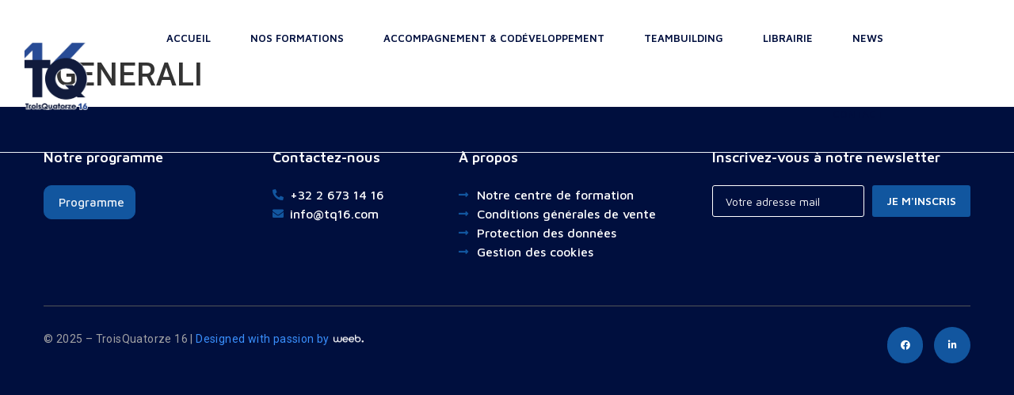

--- FILE ---
content_type: text/html; charset=UTF-8
request_url: https://tq16.com/clients/generali/
body_size: 53784
content:
<!doctype html>
<html lang="fr-FR" prefix="og: https://ogp.me/ns#">
<head><meta charset="UTF-8"><script>if(navigator.userAgent.match(/MSIE|Internet Explorer/i)||navigator.userAgent.match(/Trident\/7\..*?rv:11/i)){var href=document.location.href;if(!href.match(/[?&]nowprocket/)){if(href.indexOf("?")==-1){if(href.indexOf("#")==-1){document.location.href=href+"?nowprocket=1"}else{document.location.href=href.replace("#","?nowprocket=1#")}}else{if(href.indexOf("#")==-1){document.location.href=href+"&nowprocket=1"}else{document.location.href=href.replace("#","&nowprocket=1#")}}}}</script><script>(()=>{class RocketLazyLoadScripts{constructor(){this.v="1.2.6",this.triggerEvents=["keydown","mousedown","mousemove","touchmove","touchstart","touchend","wheel"],this.userEventHandler=this.t.bind(this),this.touchStartHandler=this.i.bind(this),this.touchMoveHandler=this.o.bind(this),this.touchEndHandler=this.h.bind(this),this.clickHandler=this.u.bind(this),this.interceptedClicks=[],this.interceptedClickListeners=[],this.l(this),window.addEventListener("pageshow",(t=>{this.persisted=t.persisted,this.everythingLoaded&&this.m()})),this.CSPIssue=sessionStorage.getItem("rocketCSPIssue"),document.addEventListener("securitypolicyviolation",(t=>{this.CSPIssue||"script-src-elem"!==t.violatedDirective||"data"!==t.blockedURI||(this.CSPIssue=!0,sessionStorage.setItem("rocketCSPIssue",!0))})),document.addEventListener("DOMContentLoaded",(()=>{this.k()})),this.delayedScripts={normal:[],async:[],defer:[]},this.trash=[],this.allJQueries=[]}p(t){document.hidden?t.t():(this.triggerEvents.forEach((e=>window.addEventListener(e,t.userEventHandler,{passive:!0}))),window.addEventListener("touchstart",t.touchStartHandler,{passive:!0}),window.addEventListener("mousedown",t.touchStartHandler),document.addEventListener("visibilitychange",t.userEventHandler))}_(){this.triggerEvents.forEach((t=>window.removeEventListener(t,this.userEventHandler,{passive:!0}))),document.removeEventListener("visibilitychange",this.userEventHandler)}i(t){"HTML"!==t.target.tagName&&(window.addEventListener("touchend",this.touchEndHandler),window.addEventListener("mouseup",this.touchEndHandler),window.addEventListener("touchmove",this.touchMoveHandler,{passive:!0}),window.addEventListener("mousemove",this.touchMoveHandler),t.target.addEventListener("click",this.clickHandler),this.L(t.target,!0),this.S(t.target,"onclick","rocket-onclick"),this.C())}o(t){window.removeEventListener("touchend",this.touchEndHandler),window.removeEventListener("mouseup",this.touchEndHandler),window.removeEventListener("touchmove",this.touchMoveHandler,{passive:!0}),window.removeEventListener("mousemove",this.touchMoveHandler),t.target.removeEventListener("click",this.clickHandler),this.L(t.target,!1),this.S(t.target,"rocket-onclick","onclick"),this.M()}h(){window.removeEventListener("touchend",this.touchEndHandler),window.removeEventListener("mouseup",this.touchEndHandler),window.removeEventListener("touchmove",this.touchMoveHandler,{passive:!0}),window.removeEventListener("mousemove",this.touchMoveHandler)}u(t){t.target.removeEventListener("click",this.clickHandler),this.L(t.target,!1),this.S(t.target,"rocket-onclick","onclick"),this.interceptedClicks.push(t),t.preventDefault(),t.stopPropagation(),t.stopImmediatePropagation(),this.M()}O(){window.removeEventListener("touchstart",this.touchStartHandler,{passive:!0}),window.removeEventListener("mousedown",this.touchStartHandler),this.interceptedClicks.forEach((t=>{t.target.dispatchEvent(new MouseEvent("click",{view:t.view,bubbles:!0,cancelable:!0}))}))}l(t){EventTarget.prototype.addEventListenerWPRocketBase=EventTarget.prototype.addEventListener,EventTarget.prototype.addEventListener=function(e,i,o){"click"!==e||t.windowLoaded||i===t.clickHandler||t.interceptedClickListeners.push({target:this,func:i,options:o}),(this||window).addEventListenerWPRocketBase(e,i,o)}}L(t,e){this.interceptedClickListeners.forEach((i=>{i.target===t&&(e?t.removeEventListener("click",i.func,i.options):t.addEventListener("click",i.func,i.options))})),t.parentNode!==document.documentElement&&this.L(t.parentNode,e)}D(){return new Promise((t=>{this.P?this.M=t:t()}))}C(){this.P=!0}M(){this.P=!1}S(t,e,i){t.hasAttribute&&t.hasAttribute(e)&&(event.target.setAttribute(i,event.target.getAttribute(e)),event.target.removeAttribute(e))}t(){this._(this),"loading"===document.readyState?document.addEventListener("DOMContentLoaded",this.R.bind(this)):this.R()}k(){let t=[];document.querySelectorAll("script[type=rocketlazyloadscript][data-rocket-src]").forEach((e=>{let i=e.getAttribute("data-rocket-src");if(i&&!i.startsWith("data:")){0===i.indexOf("//")&&(i=location.protocol+i);try{const o=new URL(i).origin;o!==location.origin&&t.push({src:o,crossOrigin:e.crossOrigin||"module"===e.getAttribute("data-rocket-type")})}catch(t){}}})),t=[...new Map(t.map((t=>[JSON.stringify(t),t]))).values()],this.T(t,"preconnect")}async R(){this.lastBreath=Date.now(),this.j(this),this.F(this),this.I(),this.W(),this.q(),await this.A(this.delayedScripts.normal),await this.A(this.delayedScripts.defer),await this.A(this.delayedScripts.async);try{await this.U(),await this.H(this),await this.J()}catch(t){console.error(t)}window.dispatchEvent(new Event("rocket-allScriptsLoaded")),this.everythingLoaded=!0,this.D().then((()=>{this.O()})),this.N()}W(){document.querySelectorAll("script[type=rocketlazyloadscript]").forEach((t=>{t.hasAttribute("data-rocket-src")?t.hasAttribute("async")&&!1!==t.async?this.delayedScripts.async.push(t):t.hasAttribute("defer")&&!1!==t.defer||"module"===t.getAttribute("data-rocket-type")?this.delayedScripts.defer.push(t):this.delayedScripts.normal.push(t):this.delayedScripts.normal.push(t)}))}async B(t){if(await this.G(),!0!==t.noModule||!("noModule"in HTMLScriptElement.prototype))return new Promise((e=>{let i;function o(){(i||t).setAttribute("data-rocket-status","executed"),e()}try{if(navigator.userAgent.indexOf("Firefox/")>0||""===navigator.vendor||this.CSPIssue)i=document.createElement("script"),[...t.attributes].forEach((t=>{let e=t.nodeName;"type"!==e&&("data-rocket-type"===e&&(e="type"),"data-rocket-src"===e&&(e="src"),i.setAttribute(e,t.nodeValue))})),t.text&&(i.text=t.text),i.hasAttribute("src")?(i.addEventListener("load",o),i.addEventListener("error",(function(){i.setAttribute("data-rocket-status","failed-network"),e()})),setTimeout((()=>{i.isConnected||e()}),1)):(i.text=t.text,o()),t.parentNode.replaceChild(i,t);else{const i=t.getAttribute("data-rocket-type"),s=t.getAttribute("data-rocket-src");i?(t.type=i,t.removeAttribute("data-rocket-type")):t.removeAttribute("type"),t.addEventListener("load",o),t.addEventListener("error",(i=>{this.CSPIssue&&i.target.src.startsWith("data:")?(console.log("WPRocket: data-uri blocked by CSP -> fallback"),t.removeAttribute("src"),this.B(t).then(e)):(t.setAttribute("data-rocket-status","failed-network"),e())})),s?(t.removeAttribute("data-rocket-src"),t.src=s):t.src="data:text/javascript;base64,"+window.btoa(unescape(encodeURIComponent(t.text)))}}catch(i){t.setAttribute("data-rocket-status","failed-transform"),e()}}));t.setAttribute("data-rocket-status","skipped")}async A(t){const e=t.shift();return e&&e.isConnected?(await this.B(e),this.A(t)):Promise.resolve()}q(){this.T([...this.delayedScripts.normal,...this.delayedScripts.defer,...this.delayedScripts.async],"preload")}T(t,e){var i=document.createDocumentFragment();t.forEach((t=>{const o=t.getAttribute&&t.getAttribute("data-rocket-src")||t.src;if(o&&!o.startsWith("data:")){const s=document.createElement("link");s.href=o,s.rel=e,"preconnect"!==e&&(s.as="script"),t.getAttribute&&"module"===t.getAttribute("data-rocket-type")&&(s.crossOrigin=!0),t.crossOrigin&&(s.crossOrigin=t.crossOrigin),t.integrity&&(s.integrity=t.integrity),i.appendChild(s),this.trash.push(s)}})),document.head.appendChild(i)}j(t){let e={};function i(i,o){return e[o].eventsToRewrite.indexOf(i)>=0&&!t.everythingLoaded?"rocket-"+i:i}function o(t,o){!function(t){e[t]||(e[t]={originalFunctions:{add:t.addEventListener,remove:t.removeEventListener},eventsToRewrite:[]},t.addEventListener=function(){arguments[0]=i(arguments[0],t),e[t].originalFunctions.add.apply(t,arguments)},t.removeEventListener=function(){arguments[0]=i(arguments[0],t),e[t].originalFunctions.remove.apply(t,arguments)})}(t),e[t].eventsToRewrite.push(o)}function s(e,i){let o=e[i];e[i]=null,Object.defineProperty(e,i,{get:()=>o||function(){},set(s){t.everythingLoaded?o=s:e["rocket"+i]=o=s}})}o(document,"DOMContentLoaded"),o(window,"DOMContentLoaded"),o(window,"load"),o(window,"pageshow"),o(document,"readystatechange"),s(document,"onreadystatechange"),s(window,"onload"),s(window,"onpageshow");try{Object.defineProperty(document,"readyState",{get:()=>t.rocketReadyState,set(e){t.rocketReadyState=e},configurable:!0}),document.readyState="loading"}catch(t){console.log("WPRocket DJE readyState conflict, bypassing")}}F(t){let e;function i(e){return t.everythingLoaded?e:e.split(" ").map((t=>"load"===t||0===t.indexOf("load.")?"rocket-jquery-load":t)).join(" ")}function o(o){function s(t){const e=o.fn[t];o.fn[t]=o.fn.init.prototype[t]=function(){return this[0]===window&&("string"==typeof arguments[0]||arguments[0]instanceof String?arguments[0]=i(arguments[0]):"object"==typeof arguments[0]&&Object.keys(arguments[0]).forEach((t=>{const e=arguments[0][t];delete arguments[0][t],arguments[0][i(t)]=e}))),e.apply(this,arguments),this}}o&&o.fn&&!t.allJQueries.includes(o)&&(o.fn.ready=o.fn.init.prototype.ready=function(e){return t.domReadyFired?e.bind(document)(o):document.addEventListener("rocket-DOMContentLoaded",(()=>e.bind(document)(o))),o([])},s("on"),s("one"),t.allJQueries.push(o)),e=o}o(window.jQuery),Object.defineProperty(window,"jQuery",{get:()=>e,set(t){o(t)}})}async H(t){const e=document.querySelector("script[data-webpack]");e&&(await async function(){return new Promise((t=>{e.addEventListener("load",t),e.addEventListener("error",t)}))}(),await t.K(),await t.H(t))}async U(){this.domReadyFired=!0;try{document.readyState="interactive"}catch(t){}await this.G(),document.dispatchEvent(new Event("rocket-readystatechange")),await this.G(),document.rocketonreadystatechange&&document.rocketonreadystatechange(),await this.G(),document.dispatchEvent(new Event("rocket-DOMContentLoaded")),await this.G(),window.dispatchEvent(new Event("rocket-DOMContentLoaded"))}async J(){try{document.readyState="complete"}catch(t){}await this.G(),document.dispatchEvent(new Event("rocket-readystatechange")),await this.G(),document.rocketonreadystatechange&&document.rocketonreadystatechange(),await this.G(),window.dispatchEvent(new Event("rocket-load")),await this.G(),window.rocketonload&&window.rocketonload(),await this.G(),this.allJQueries.forEach((t=>t(window).trigger("rocket-jquery-load"))),await this.G();const t=new Event("rocket-pageshow");t.persisted=this.persisted,window.dispatchEvent(t),await this.G(),window.rocketonpageshow&&window.rocketonpageshow({persisted:this.persisted}),this.windowLoaded=!0}m(){document.onreadystatechange&&document.onreadystatechange(),window.onload&&window.onload(),window.onpageshow&&window.onpageshow({persisted:this.persisted})}I(){const t=new Map;document.write=document.writeln=function(e){const i=document.currentScript;i||console.error("WPRocket unable to document.write this: "+e);const o=document.createRange(),s=i.parentElement;let n=t.get(i);void 0===n&&(n=i.nextSibling,t.set(i,n));const c=document.createDocumentFragment();o.setStart(c,0),c.appendChild(o.createContextualFragment(e)),s.insertBefore(c,n)}}async G(){Date.now()-this.lastBreath>45&&(await this.K(),this.lastBreath=Date.now())}async K(){return document.hidden?new Promise((t=>setTimeout(t))):new Promise((t=>requestAnimationFrame(t)))}N(){this.trash.forEach((t=>t.remove()))}static run(){const t=new RocketLazyLoadScripts;t.p(t)}}RocketLazyLoadScripts.run()})();</script>
	
	<meta name="viewport" content="width=device-width, initial-scale=1">
	<link rel="profile" href="https://gmpg.org/xfn/11">
	
<!-- Optimisation des moteurs de recherche par Rank Math - https://rankmath.com/ -->
<title>GENERALI - TQ16</title><link rel="preload" data-rocket-preload as="style" href="https://fonts.googleapis.com/css?family=Roboto%3A100%2C100italic%2C200%2C200italic%2C300%2C300italic%2C400%2C400italic%2C500%2C500italic%2C600%2C600italic%2C700%2C700italic%2C800%2C800italic%2C900%2C900italic%7CRoboto%20Slab%3A100%2C100italic%2C200%2C200italic%2C300%2C300italic%2C400%2C400italic%2C500%2C500italic%2C600%2C600italic%2C700%2C700italic%2C800%2C800italic%2C900%2C900italic%7CMaven%20Pro%3A100%2C100italic%2C200%2C200italic%2C300%2C300italic%2C400%2C400italic%2C500%2C500italic%2C600%2C600italic%2C700%2C700italic%2C800%2C800italic%2C900%2C900italic&#038;display=swap" /><link rel="stylesheet" href="https://fonts.googleapis.com/css?family=Roboto%3A100%2C100italic%2C200%2C200italic%2C300%2C300italic%2C400%2C400italic%2C500%2C500italic%2C600%2C600italic%2C700%2C700italic%2C800%2C800italic%2C900%2C900italic%7CRoboto%20Slab%3A100%2C100italic%2C200%2C200italic%2C300%2C300italic%2C400%2C400italic%2C500%2C500italic%2C600%2C600italic%2C700%2C700italic%2C800%2C800italic%2C900%2C900italic%7CMaven%20Pro%3A100%2C100italic%2C200%2C200italic%2C300%2C300italic%2C400%2C400italic%2C500%2C500italic%2C600%2C600italic%2C700%2C700italic%2C800%2C800italic%2C900%2C900italic&#038;display=swap" media="print" onload="this.media='all'" /><noscript><link rel="stylesheet" href="https://fonts.googleapis.com/css?family=Roboto%3A100%2C100italic%2C200%2C200italic%2C300%2C300italic%2C400%2C400italic%2C500%2C500italic%2C600%2C600italic%2C700%2C700italic%2C800%2C800italic%2C900%2C900italic%7CRoboto%20Slab%3A100%2C100italic%2C200%2C200italic%2C300%2C300italic%2C400%2C400italic%2C500%2C500italic%2C600%2C600italic%2C700%2C700italic%2C800%2C800italic%2C900%2C900italic%7CMaven%20Pro%3A100%2C100italic%2C200%2C200italic%2C300%2C300italic%2C400%2C400italic%2C500%2C500italic%2C600%2C600italic%2C700%2C700italic%2C800%2C800italic%2C900%2C900italic&#038;display=swap" /></noscript>
<meta name="robots" content="index, follow, max-snippet:-1, max-video-preview:-1, max-image-preview:large"/>
<link rel="canonical" href="https://tq16.com/clients/generali/" />
<meta property="og:locale" content="fr_FR" />
<meta property="og:type" content="article" />
<meta property="og:title" content="GENERALI - TQ16" />
<meta property="og:url" content="https://tq16.com/clients/generali/" />
<meta property="og:site_name" content="TQ16" />
<meta property="og:updated_time" content="2021-11-15T13:38:20+00:00" />
<meta property="og:image" content="https://tq16.com/wp-content/uploads/2021/11/GENERALI.png" />
<meta property="og:image:secure_url" content="https://tq16.com/wp-content/uploads/2021/11/GENERALI.png" />
<meta property="og:image:width" content="300" />
<meta property="og:image:height" content="374" />
<meta property="og:image:alt" content="GENERALI" />
<meta property="og:image:type" content="image/png" />
<meta name="twitter:card" content="summary_large_image" />
<meta name="twitter:title" content="GENERALI - TQ16" />
<meta name="twitter:image" content="https://tq16.com/wp-content/uploads/2021/11/GENERALI.png" />
<!-- /Extension Rank Math WordPress SEO -->

<link rel='dns-prefetch' href='//cdn.jsdelivr.net' />
<link href='https://fonts.gstatic.com' crossorigin rel='preconnect' />
<link rel="alternate" type="application/rss+xml" title="TQ16 &raquo; Flux" href="https://tq16.com/feed/" />
<link rel="alternate" type="application/rss+xml" title="TQ16 &raquo; Flux des commentaires" href="https://tq16.com/comments/feed/" />
<link rel="alternate" type="application/rss+xml" title="TQ16 &raquo; GENERALI Flux des commentaires" href="https://tq16.com/clients/generali/feed/" />
<link rel="alternate" title="oEmbed (JSON)" type="application/json+oembed" href="https://tq16.com/wp-json/oembed/1.0/embed?url=https%3A%2F%2Ftq16.com%2Fclients%2Fgenerali%2F" />
<link rel="alternate" title="oEmbed (XML)" type="text/xml+oembed" href="https://tq16.com/wp-json/oembed/1.0/embed?url=https%3A%2F%2Ftq16.com%2Fclients%2Fgenerali%2F&#038;format=xml" />
<style id='wp-img-auto-sizes-contain-inline-css'>
img:is([sizes=auto i],[sizes^="auto," i]){contain-intrinsic-size:3000px 1500px}
/*# sourceURL=wp-img-auto-sizes-contain-inline-css */
</style>
<link rel='stylesheet' id='dce-animations-css' href='https://tq16.com/wp-content/plugins/dynamic-content-for-elementor/assets/css/animations.css?ver=1.16.9' media='all' />
<link rel='stylesheet' id='hello-elementor-theme-style-css' href='https://tq16.com/wp-content/themes/hello-elementor/theme.min.css?ver=3.1.1' media='all' />
<link rel='stylesheet' id='jet-menu-hello-css' href='https://tq16.com/wp-content/plugins/jet-menu/integration/themes/hello-elementor/assets/css/style.css?ver=2.4.9' media='all' />
<link rel='stylesheet' id='xt-icons-css' href='https://tq16.com/wp-content/plugins/xt-woo-floating-cart/xt-framework/includes/customizer/controls/xt_icons/css/xt-icons.css?ver=2.4.0' media='all' />
<link rel='stylesheet' id='xt_framework_add-to-cart-css' href='https://tq16.com/wp-content/plugins/xt-woo-floating-cart/xt-framework/includes/modules/add-to-cart/assets/css/add-to-cart.css?ver=2.4.0' media='all' />
<style id='wp-emoji-styles-inline-css'>

	img.wp-smiley, img.emoji {
		display: inline !important;
		border: none !important;
		box-shadow: none !important;
		height: 1em !important;
		width: 1em !important;
		margin: 0 0.07em !important;
		vertical-align: -0.1em !important;
		background: none !important;
		padding: 0 !important;
	}
/*# sourceURL=wp-emoji-styles-inline-css */
</style>
<link rel='stylesheet' id='wp-block-library-css' href='https://tq16.com/wp-includes/css/dist/block-library/style.min.css?ver=6.9' media='all' />
<link rel='stylesheet' id='wc-blocks-style-css' href='https://tq16.com/wp-content/plugins/woocommerce/assets/client/blocks/wc-blocks.css?ver=wc-9.7.2' media='all' />
<style id='global-styles-inline-css'>
:root{--wp--preset--aspect-ratio--square: 1;--wp--preset--aspect-ratio--4-3: 4/3;--wp--preset--aspect-ratio--3-4: 3/4;--wp--preset--aspect-ratio--3-2: 3/2;--wp--preset--aspect-ratio--2-3: 2/3;--wp--preset--aspect-ratio--16-9: 16/9;--wp--preset--aspect-ratio--9-16: 9/16;--wp--preset--color--black: #000000;--wp--preset--color--cyan-bluish-gray: #abb8c3;--wp--preset--color--white: #ffffff;--wp--preset--color--pale-pink: #f78da7;--wp--preset--color--vivid-red: #cf2e2e;--wp--preset--color--luminous-vivid-orange: #ff6900;--wp--preset--color--luminous-vivid-amber: #fcb900;--wp--preset--color--light-green-cyan: #7bdcb5;--wp--preset--color--vivid-green-cyan: #00d084;--wp--preset--color--pale-cyan-blue: #8ed1fc;--wp--preset--color--vivid-cyan-blue: #0693e3;--wp--preset--color--vivid-purple: #9b51e0;--wp--preset--gradient--vivid-cyan-blue-to-vivid-purple: linear-gradient(135deg,rgb(6,147,227) 0%,rgb(155,81,224) 100%);--wp--preset--gradient--light-green-cyan-to-vivid-green-cyan: linear-gradient(135deg,rgb(122,220,180) 0%,rgb(0,208,130) 100%);--wp--preset--gradient--luminous-vivid-amber-to-luminous-vivid-orange: linear-gradient(135deg,rgb(252,185,0) 0%,rgb(255,105,0) 100%);--wp--preset--gradient--luminous-vivid-orange-to-vivid-red: linear-gradient(135deg,rgb(255,105,0) 0%,rgb(207,46,46) 100%);--wp--preset--gradient--very-light-gray-to-cyan-bluish-gray: linear-gradient(135deg,rgb(238,238,238) 0%,rgb(169,184,195) 100%);--wp--preset--gradient--cool-to-warm-spectrum: linear-gradient(135deg,rgb(74,234,220) 0%,rgb(151,120,209) 20%,rgb(207,42,186) 40%,rgb(238,44,130) 60%,rgb(251,105,98) 80%,rgb(254,248,76) 100%);--wp--preset--gradient--blush-light-purple: linear-gradient(135deg,rgb(255,206,236) 0%,rgb(152,150,240) 100%);--wp--preset--gradient--blush-bordeaux: linear-gradient(135deg,rgb(254,205,165) 0%,rgb(254,45,45) 50%,rgb(107,0,62) 100%);--wp--preset--gradient--luminous-dusk: linear-gradient(135deg,rgb(255,203,112) 0%,rgb(199,81,192) 50%,rgb(65,88,208) 100%);--wp--preset--gradient--pale-ocean: linear-gradient(135deg,rgb(255,245,203) 0%,rgb(182,227,212) 50%,rgb(51,167,181) 100%);--wp--preset--gradient--electric-grass: linear-gradient(135deg,rgb(202,248,128) 0%,rgb(113,206,126) 100%);--wp--preset--gradient--midnight: linear-gradient(135deg,rgb(2,3,129) 0%,rgb(40,116,252) 100%);--wp--preset--font-size--small: 13px;--wp--preset--font-size--medium: 20px;--wp--preset--font-size--large: 36px;--wp--preset--font-size--x-large: 42px;--wp--preset--font-family--inter: "Inter", sans-serif;--wp--preset--font-family--cardo: Cardo;--wp--preset--spacing--20: 0.44rem;--wp--preset--spacing--30: 0.67rem;--wp--preset--spacing--40: 1rem;--wp--preset--spacing--50: 1.5rem;--wp--preset--spacing--60: 2.25rem;--wp--preset--spacing--70: 3.38rem;--wp--preset--spacing--80: 5.06rem;--wp--preset--shadow--natural: 6px 6px 9px rgba(0, 0, 0, 0.2);--wp--preset--shadow--deep: 12px 12px 50px rgba(0, 0, 0, 0.4);--wp--preset--shadow--sharp: 6px 6px 0px rgba(0, 0, 0, 0.2);--wp--preset--shadow--outlined: 6px 6px 0px -3px rgb(255, 255, 255), 6px 6px rgb(0, 0, 0);--wp--preset--shadow--crisp: 6px 6px 0px rgb(0, 0, 0);}:where(.is-layout-flex){gap: 0.5em;}:where(.is-layout-grid){gap: 0.5em;}body .is-layout-flex{display: flex;}.is-layout-flex{flex-wrap: wrap;align-items: center;}.is-layout-flex > :is(*, div){margin: 0;}body .is-layout-grid{display: grid;}.is-layout-grid > :is(*, div){margin: 0;}:where(.wp-block-columns.is-layout-flex){gap: 2em;}:where(.wp-block-columns.is-layout-grid){gap: 2em;}:where(.wp-block-post-template.is-layout-flex){gap: 1.25em;}:where(.wp-block-post-template.is-layout-grid){gap: 1.25em;}.has-black-color{color: var(--wp--preset--color--black) !important;}.has-cyan-bluish-gray-color{color: var(--wp--preset--color--cyan-bluish-gray) !important;}.has-white-color{color: var(--wp--preset--color--white) !important;}.has-pale-pink-color{color: var(--wp--preset--color--pale-pink) !important;}.has-vivid-red-color{color: var(--wp--preset--color--vivid-red) !important;}.has-luminous-vivid-orange-color{color: var(--wp--preset--color--luminous-vivid-orange) !important;}.has-luminous-vivid-amber-color{color: var(--wp--preset--color--luminous-vivid-amber) !important;}.has-light-green-cyan-color{color: var(--wp--preset--color--light-green-cyan) !important;}.has-vivid-green-cyan-color{color: var(--wp--preset--color--vivid-green-cyan) !important;}.has-pale-cyan-blue-color{color: var(--wp--preset--color--pale-cyan-blue) !important;}.has-vivid-cyan-blue-color{color: var(--wp--preset--color--vivid-cyan-blue) !important;}.has-vivid-purple-color{color: var(--wp--preset--color--vivid-purple) !important;}.has-black-background-color{background-color: var(--wp--preset--color--black) !important;}.has-cyan-bluish-gray-background-color{background-color: var(--wp--preset--color--cyan-bluish-gray) !important;}.has-white-background-color{background-color: var(--wp--preset--color--white) !important;}.has-pale-pink-background-color{background-color: var(--wp--preset--color--pale-pink) !important;}.has-vivid-red-background-color{background-color: var(--wp--preset--color--vivid-red) !important;}.has-luminous-vivid-orange-background-color{background-color: var(--wp--preset--color--luminous-vivid-orange) !important;}.has-luminous-vivid-amber-background-color{background-color: var(--wp--preset--color--luminous-vivid-amber) !important;}.has-light-green-cyan-background-color{background-color: var(--wp--preset--color--light-green-cyan) !important;}.has-vivid-green-cyan-background-color{background-color: var(--wp--preset--color--vivid-green-cyan) !important;}.has-pale-cyan-blue-background-color{background-color: var(--wp--preset--color--pale-cyan-blue) !important;}.has-vivid-cyan-blue-background-color{background-color: var(--wp--preset--color--vivid-cyan-blue) !important;}.has-vivid-purple-background-color{background-color: var(--wp--preset--color--vivid-purple) !important;}.has-black-border-color{border-color: var(--wp--preset--color--black) !important;}.has-cyan-bluish-gray-border-color{border-color: var(--wp--preset--color--cyan-bluish-gray) !important;}.has-white-border-color{border-color: var(--wp--preset--color--white) !important;}.has-pale-pink-border-color{border-color: var(--wp--preset--color--pale-pink) !important;}.has-vivid-red-border-color{border-color: var(--wp--preset--color--vivid-red) !important;}.has-luminous-vivid-orange-border-color{border-color: var(--wp--preset--color--luminous-vivid-orange) !important;}.has-luminous-vivid-amber-border-color{border-color: var(--wp--preset--color--luminous-vivid-amber) !important;}.has-light-green-cyan-border-color{border-color: var(--wp--preset--color--light-green-cyan) !important;}.has-vivid-green-cyan-border-color{border-color: var(--wp--preset--color--vivid-green-cyan) !important;}.has-pale-cyan-blue-border-color{border-color: var(--wp--preset--color--pale-cyan-blue) !important;}.has-vivid-cyan-blue-border-color{border-color: var(--wp--preset--color--vivid-cyan-blue) !important;}.has-vivid-purple-border-color{border-color: var(--wp--preset--color--vivid-purple) !important;}.has-vivid-cyan-blue-to-vivid-purple-gradient-background{background: var(--wp--preset--gradient--vivid-cyan-blue-to-vivid-purple) !important;}.has-light-green-cyan-to-vivid-green-cyan-gradient-background{background: var(--wp--preset--gradient--light-green-cyan-to-vivid-green-cyan) !important;}.has-luminous-vivid-amber-to-luminous-vivid-orange-gradient-background{background: var(--wp--preset--gradient--luminous-vivid-amber-to-luminous-vivid-orange) !important;}.has-luminous-vivid-orange-to-vivid-red-gradient-background{background: var(--wp--preset--gradient--luminous-vivid-orange-to-vivid-red) !important;}.has-very-light-gray-to-cyan-bluish-gray-gradient-background{background: var(--wp--preset--gradient--very-light-gray-to-cyan-bluish-gray) !important;}.has-cool-to-warm-spectrum-gradient-background{background: var(--wp--preset--gradient--cool-to-warm-spectrum) !important;}.has-blush-light-purple-gradient-background{background: var(--wp--preset--gradient--blush-light-purple) !important;}.has-blush-bordeaux-gradient-background{background: var(--wp--preset--gradient--blush-bordeaux) !important;}.has-luminous-dusk-gradient-background{background: var(--wp--preset--gradient--luminous-dusk) !important;}.has-pale-ocean-gradient-background{background: var(--wp--preset--gradient--pale-ocean) !important;}.has-electric-grass-gradient-background{background: var(--wp--preset--gradient--electric-grass) !important;}.has-midnight-gradient-background{background: var(--wp--preset--gradient--midnight) !important;}.has-small-font-size{font-size: var(--wp--preset--font-size--small) !important;}.has-medium-font-size{font-size: var(--wp--preset--font-size--medium) !important;}.has-large-font-size{font-size: var(--wp--preset--font-size--large) !important;}.has-x-large-font-size{font-size: var(--wp--preset--font-size--x-large) !important;}
/*# sourceURL=global-styles-inline-css */
</style>

<style id='classic-theme-styles-inline-css'>
/*! This file is auto-generated */
.wp-block-button__link{color:#fff;background-color:#32373c;border-radius:9999px;box-shadow:none;text-decoration:none;padding:calc(.667em + 2px) calc(1.333em + 2px);font-size:1.125em}.wp-block-file__button{background:#32373c;color:#fff;text-decoration:none}
/*# sourceURL=/wp-includes/css/classic-themes.min.css */
</style>
<link rel='stylesheet' id='jet-engine-frontend-css' href='https://tq16.com/wp-content/plugins/jet-engine/assets/css/frontend.css?ver=3.6.5' media='all' />
<link rel='stylesheet' id='woocommerce-layout-css' href='https://tq16.com/wp-content/plugins/woocommerce/assets/css/woocommerce-layout.css?ver=9.7.2' media='all' />
<link rel='stylesheet' id='woocommerce-smallscreen-css' href='https://tq16.com/wp-content/plugins/woocommerce/assets/css/woocommerce-smallscreen.css?ver=9.7.2' media='only screen and (max-width: 768px)' />
<link rel='stylesheet' id='woocommerce-general-css' href='https://tq16.com/wp-content/plugins/woocommerce/assets/css/woocommerce.css?ver=9.7.2' media='all' />
<style id='woocommerce-inline-inline-css'>
.woocommerce form .form-row .required { visibility: visible; }
/*# sourceURL=woocommerce-inline-inline-css */
</style>
<link rel='stylesheet' id='forms-for-campaign-monitor-custom_cm_monitor_css-css' href='https://tq16.com/wp-content/plugins/forms-for-campaign-monitor/forms/views/public/css/app.css?ver=1.0.0' media='all' />
<link rel='stylesheet' id='sendcloud-checkout-css-css' href='https://tq16.com/wp-content/plugins/sendcloud-shipping/resources/css/sendcloud-checkout.css?ver=2.4.4' media='all' />
<link rel='stylesheet' id='xtfw_notice-css' href='https://tq16.com/wp-content/plugins/xt-woo-floating-cart/xt-framework/includes/notices/assets/css/frontend-notices.css?ver=2.4.0' media='all' />
<link rel='stylesheet' id='xt-woo-floating-cart-css' href='https://tq16.com/wp-content/plugins/xt-woo-floating-cart/public/assets/css/frontend.css?ver=2.7.5' media='all' />
<link rel='stylesheet' id='brands-styles-css' href='https://tq16.com/wp-content/plugins/woocommerce/assets/css/brands.css?ver=9.7.2' media='all' />
<link rel='stylesheet' id='hello-elementor-css' href='https://tq16.com/wp-content/themes/hello-elementor/style.min.css?ver=3.1.1' media='all' />
<link rel='stylesheet' id='hello-elementor-header-footer-css' href='https://tq16.com/wp-content/themes/hello-elementor/header-footer.min.css?ver=3.1.1' media='all' />
<link rel='stylesheet' id='jet-menu-public-styles-css' href='https://tq16.com/wp-content/plugins/jet-menu/assets/public/css/public.css?ver=2.4.9' media='all' />
<link rel='stylesheet' id='jet-popup-frontend-css' href='https://tq16.com/wp-content/plugins/jet-popup/assets/css/jet-popup-frontend.css?ver=2.0.11' media='all' />
<link rel='stylesheet' id='jet-theme-core-frontend-styles-css' href='https://tq16.com/wp-content/plugins/jet-theme-core/assets/css/frontend.css?ver=2.2.3' media='all' />
<link rel='stylesheet' id='jet-blocks-css' href='https://tq16.com/wp-content/uploads/elementor/css/custom-jet-blocks.css?ver=1.3.16' media='all' />
<link rel='stylesheet' id='elementor-icons-css' href='https://tq16.com/wp-content/plugins/elementor/assets/lib/eicons/css/elementor-icons.min.css?ver=5.35.0' media='all' />
<link rel='stylesheet' id='elementor-frontend-css' href='https://tq16.com/wp-content/plugins/elementor/assets/css/frontend.min.css?ver=3.27.6' media='all' />
<style id='elementor-frontend-inline-css'>
.elementor-kit-5{--e-global-color-primary:#6EC1E4;--e-global-color-secondary:#54595F;--e-global-color-text:#7A7A7A;--e-global-color-accent:#61CE70;--e-global-color-cee48b8:#000F3E;--e-global-color-7ddf276:#12569F;--e-global-color-1a9b0bb:#EDF2F8;--e-global-color-b919b86:#5787BB;--e-global-typography-primary-font-family:"Roboto";--e-global-typography-primary-font-weight:600;--e-global-typography-secondary-font-family:"Roboto Slab";--e-global-typography-secondary-font-weight:400;--e-global-typography-text-font-family:"Roboto";--e-global-typography-text-font-weight:400;--e-global-typography-accent-font-family:"Roboto";--e-global-typography-accent-font-weight:500;--e-global-typography-730840c-font-family:"Maven Pro";--e-global-typography-75df8e8-font-family:"Maven Pro";--e-global-typography-75df8e8-font-size:65px;--e-global-typography-75df8e8-font-weight:400;--e-global-typography-79cf5f7-font-family:"Maven Pro";--e-global-typography-79cf5f7-font-size:23px;--e-global-typography-79cf5f7-font-weight:400;--e-global-typography-7218a5b-font-family:"Maven Pro";--e-global-typography-7218a5b-font-size:18px;--e-global-typography-7218a5b-font-weight:500;--e-global-typography-96bf5b6-font-family:"Maven Pro";--e-global-typography-96bf5b6-font-size:40px;--e-global-typography-96bf5b6-font-weight:600;--e-global-typography-f8100c5-font-family:"Maven Pro";--e-global-typography-f8100c5-font-size:30px;--e-global-typography-f8100c5-font-weight:200;}.elementor-kit-5 e-page-transition{background-color:#FFBC7D;}.elementor-section.elementor-section-boxed > .elementor-container{max-width:1140px;}.e-con{--container-max-width:1140px;}.elementor-widget:not(:last-child){margin-block-end:20px;}.elementor-element{--widgets-spacing:20px 20px;--widgets-spacing-row:20px;--widgets-spacing-column:20px;}{}h1.entry-title{display:var(--page-title-display);}@media(max-width:1024px){.elementor-section.elementor-section-boxed > .elementor-container{max-width:1024px;}.e-con{--container-max-width:1024px;}}@media(max-width:767px){.elementor-section.elementor-section-boxed > .elementor-container{max-width:767px;}.e-con{--container-max-width:767px;}}/* Start custom CSS */ul.woocommerce-error {
    color: #000F3E;
    font-family: 'Maven Pro';
    background: transparent;
    letter-spacing: 0.5px;
}

.xt_woofc-trigger{
    background-color: transparent !important;
}
p#billing_Assujetti_à_la_TVA_field label {
    border-style: none;
}
input#billing_Assujetti_à_la_TVA {
    margin-top: 10px;
}
ul.woocommerce-error span {
    display: none;
}
[data-elementor-device-mode=mobile] .xt_woofc-is-desktop.xt_woofc-pos-bottom-right .xt_woofc-inner, .xt_woofc-is-tablet.xt_woofc-tablet-pos-bottom-right .xt_woofc-inner, .xt_woofc-is-mobile.xt_woofc-mobile-pos-bottom-right .xt_woofc-inner {
    bottom: -120px !important;
    right: -40px !important;
}
.woocommerce-checkout input[type="checkbox"], .woocommerce-checkout input[type="radio"] {
    display: inline-block;
    float: left;
    clear: left;
    margin-top: 7px;
    margin-right: 5px;
}
.xt_woofc-trigger:hover{
 box-shadow: none !important;
}
.xt_woofc-wrapper:hover {
    box-shadow: none !important;
}
.xt_woofc-inner{
    margin-bottom: 132px !important;
margin-top: 30px !important;
margin-right: 45px !important;
}

.scale:hover {
    transition: all .3s ease-in-out;
    transform: scale(1.05);}
.scale{
   transition: all .2s ease-in-out;
}


ul.xt_woofc-count {
    background: rgba(188, 30, 75, 1) !important;
}
.elementor-2034 .elementor-element.elementor-element-1b256a0f.elementor-sticky--effects a span.xt_woofc-menu-count.xt_woofc-counter-type-text{
        color: black!important;
            font-family: "Maven Pro", Sans-serif;
    font-size: 13px;
    font-weight: 600;
    text-transform: uppercase;
}
a.xt_woofc-menu-link {
    font-family: "Maven Pro", Sans-serif;
    font-size: 13px;
    font-weight: 600;
    text-transform: uppercase;
}
section.elementor-section.elementor-inner-section.elementor-element.elementor-element-71a77a4.elementor-section-full_width.elementor-section-content-middle.menucustom.elementor-section-height-default.elementor-section-height-default.elementor-sticky.jet-parallax-section.elementor-sticky--active.elementor-section--handles-inside.elementor-sticky--effects a {
    color: #000F3E;
}
.woocommerce-NoticeGroup.woocommerce-NoticeGroup-checkout{
    padding-top: 150px;
}

.xt_woofc-is-desktop .xt_woofc-pos-bottom-right .xt_woofc-wrapper, .xt_woofc-is-tablet .xt_woofc-tablet-pos-bottom-right .xt_woofc-wrapper, .xt_woofc-is-mobile .xt_woofc-mobile-pos-bottom-right .xt_woofc-wrapper {
    right: 0;
    background-color: white;
}/* End custom CSS */
.elementor-widget-section .e-frontend-copy .elementor-button{background-color:var( --e-global-color-accent );font-family:var( --e-global-typography-accent-font-family ), Sans-serif;font-weight:var( --e-global-typography-accent-font-weight );}.elementor-14 .elementor-element.elementor-element-abe0522 > .elementor-container > .elementor-column > .elementor-widget-wrap{align-content:center;align-items:center;}.elementor-14 .elementor-element.elementor-element-abe0522 .elementor-repeater-item-6b1515e.jet-parallax-section__layout .jet-parallax-section__image{background-size:auto;}.elementor-widget-column .e-frontend-copy .elementor-button{background-color:var( --e-global-color-accent );font-family:var( --e-global-typography-accent-font-family ), Sans-serif;font-weight:var( --e-global-typography-accent-font-weight );}.elementor-14 .elementor-element.elementor-element-ee057a2 > .elementor-container > .elementor-column > .elementor-widget-wrap{align-content:center;align-items:center;}.elementor-14 .elementor-element.elementor-element-ee057a2 .elementor-repeater-item-c53ef71.jet-parallax-section__layout .jet-parallax-section__image{background-size:auto;}.elementor-14 .elementor-element.elementor-element-6d35bfa > .elementor-widget-wrap > .elementor-widget:not(.elementor-widget__width-auto):not(.elementor-widget__width-initial):not(:last-child):not(.elementor-absolute){margin-bottom:0px;}.elementor-widget-theme-site-logo .e-frontend-copy .elementor-button{background-color:var( --e-global-color-accent );font-family:var( --e-global-typography-accent-font-family ), Sans-serif;font-weight:var( --e-global-typography-accent-font-weight );}.elementor-widget-theme-site-logo .widget-image-caption{color:var( --e-global-color-text );font-family:var( --e-global-typography-text-font-family ), Sans-serif;font-weight:var( --e-global-typography-text-font-weight );}.elementor-14 .elementor-element.elementor-element-2c19555 img{max-width:81px;}.elementor-14 .elementor-element.elementor-element-061dd02 > .elementor-element-populated{padding:0px 0px 0px 0px;}.elementor-widget-nav-menu .e-frontend-copy .elementor-button{background-color:var( --e-global-color-accent );font-family:var( --e-global-typography-accent-font-family ), Sans-serif;font-weight:var( --e-global-typography-accent-font-weight );}.elementor-widget-nav-menu .elementor-nav-menu .elementor-item{font-family:var( --e-global-typography-primary-font-family ), Sans-serif;font-weight:var( --e-global-typography-primary-font-weight );}.elementor-widget-nav-menu .elementor-nav-menu--main .elementor-item{color:var( --e-global-color-text );fill:var( --e-global-color-text );}.elementor-widget-nav-menu .elementor-nav-menu--main .elementor-item:hover,
					.elementor-widget-nav-menu .elementor-nav-menu--main .elementor-item.elementor-item-active,
					.elementor-widget-nav-menu .elementor-nav-menu--main .elementor-item.highlighted,
					.elementor-widget-nav-menu .elementor-nav-menu--main .elementor-item:focus{color:var( --e-global-color-accent );fill:var( --e-global-color-accent );}.elementor-widget-nav-menu .elementor-nav-menu--main:not(.e--pointer-framed) .elementor-item:before,
					.elementor-widget-nav-menu .elementor-nav-menu--main:not(.e--pointer-framed) .elementor-item:after{background-color:var( --e-global-color-accent );}.elementor-widget-nav-menu .e--pointer-framed .elementor-item:before,
					.elementor-widget-nav-menu .e--pointer-framed .elementor-item:after{border-color:var( --e-global-color-accent );}.elementor-widget-nav-menu{--e-nav-menu-divider-color:var( --e-global-color-text );}.elementor-widget-nav-menu .elementor-nav-menu--dropdown .elementor-item, .elementor-widget-nav-menu .elementor-nav-menu--dropdown  .elementor-sub-item{font-family:var( --e-global-typography-accent-font-family ), Sans-serif;font-weight:var( --e-global-typography-accent-font-weight );}.elementor-14 .elementor-element.elementor-element-640946a > .elementor-widget-container{padding:0px 50px 0px 0px;}.elementor-14 .elementor-element.elementor-element-640946a .elementor-menu-toggle{margin:0 auto;}.elementor-14 .elementor-element.elementor-element-640946a .elementor-nav-menu .elementor-item{font-family:"Maven Pro", Sans-serif;font-size:13px;font-weight:600;text-transform:uppercase;}.elementor-14 .elementor-element.elementor-element-640946a .elementor-nav-menu--main .elementor-item{color:var( --e-global-color-cee48b8 );fill:var( --e-global-color-cee48b8 );padding-left:25px;padding-right:25px;padding-top:38px;padding-bottom:38px;}.elementor-14 .elementor-element.elementor-element-640946a .elementor-nav-menu--main .elementor-item:hover,
					.elementor-14 .elementor-element.elementor-element-640946a .elementor-nav-menu--main .elementor-item.elementor-item-active,
					.elementor-14 .elementor-element.elementor-element-640946a .elementor-nav-menu--main .elementor-item.highlighted,
					.elementor-14 .elementor-element.elementor-element-640946a .elementor-nav-menu--main .elementor-item:focus{color:var( --e-global-color-7ddf276 );fill:var( --e-global-color-7ddf276 );}.elementor-14 .elementor-element.elementor-element-640946a .elementor-nav-menu--main:not(.e--pointer-framed) .elementor-item:before,
					.elementor-14 .elementor-element.elementor-element-640946a .elementor-nav-menu--main:not(.e--pointer-framed) .elementor-item:after{background-color:var( --e-global-color-cee48b8 );}.elementor-14 .elementor-element.elementor-element-640946a .e--pointer-framed .elementor-item:before,
					.elementor-14 .elementor-element.elementor-element-640946a .e--pointer-framed .elementor-item:after{border-color:var( --e-global-color-cee48b8 );}.elementor-14 .elementor-element.elementor-element-640946a .elementor-nav-menu--main .elementor-item.elementor-item-active{color:var( --e-global-color-7ddf276 );}.elementor-14 .elementor-element.elementor-element-640946a .elementor-nav-menu--main:not(.e--pointer-framed) .elementor-item.elementor-item-active:before,
					.elementor-14 .elementor-element.elementor-element-640946a .elementor-nav-menu--main:not(.e--pointer-framed) .elementor-item.elementor-item-active:after{background-color:var( --e-global-color-cee48b8 );}.elementor-14 .elementor-element.elementor-element-640946a .e--pointer-framed .elementor-item.elementor-item-active:before,
					.elementor-14 .elementor-element.elementor-element-640946a .e--pointer-framed .elementor-item.elementor-item-active:after{border-color:var( --e-global-color-cee48b8 );}.elementor-14 .elementor-element.elementor-element-640946a .elementor-nav-menu--dropdown a, .elementor-14 .elementor-element.elementor-element-640946a .elementor-menu-toggle{color:var( --e-global-color-cee48b8 );}.elementor-14 .elementor-element.elementor-element-640946a .elementor-nav-menu--dropdown a:hover,
					.elementor-14 .elementor-element.elementor-element-640946a .elementor-nav-menu--dropdown a.elementor-item-active,
					.elementor-14 .elementor-element.elementor-element-640946a .elementor-nav-menu--dropdown a.highlighted,
					.elementor-14 .elementor-element.elementor-element-640946a .elementor-menu-toggle:hover{color:#FFFFFF;}.elementor-14 .elementor-element.elementor-element-640946a .elementor-nav-menu--dropdown a:hover,
					.elementor-14 .elementor-element.elementor-element-640946a .elementor-nav-menu--dropdown a.elementor-item-active,
					.elementor-14 .elementor-element.elementor-element-640946a .elementor-nav-menu--dropdown a.highlighted{background-color:var( --e-global-color-7ddf276 );}.elementor-14 .elementor-element.elementor-element-640946a .elementor-nav-menu--dropdown .elementor-item, .elementor-14 .elementor-element.elementor-element-640946a .elementor-nav-menu--dropdown  .elementor-sub-item{font-family:"Maven Pro", Sans-serif;font-size:15px;}.elementor-14 .elementor-element.elementor-element-640946a .elementor-nav-menu--dropdown{border-radius:5px 5px 5px 5px;}.elementor-14 .elementor-element.elementor-element-640946a .elementor-nav-menu--dropdown li:first-child a{border-top-left-radius:5px;border-top-right-radius:5px;}.elementor-14 .elementor-element.elementor-element-640946a .elementor-nav-menu--dropdown li:last-child a{border-bottom-right-radius:5px;border-bottom-left-radius:5px;}.elementor-14 .elementor-element.elementor-element-640946a .elementor-nav-menu--main .elementor-nav-menu--dropdown, .elementor-14 .elementor-element.elementor-element-640946a .elementor-nav-menu__container.elementor-nav-menu--dropdown{box-shadow:0px 0px 10px 0px rgba(0, 0, 0, 0.2);}.elementor-14 .elementor-element.elementor-element-640946a .elementor-nav-menu--dropdown li:not(:last-child){border-style:solid;border-color:var( --e-global-color-1a9b0bb );border-bottom-width:1px;}.elementor-14 .elementor-element.elementor-element-640946a .elementor-nav-menu--main > .elementor-nav-menu > li > .elementor-nav-menu--dropdown, .elementor-14 .elementor-element.elementor-element-640946a .elementor-nav-menu__container.elementor-nav-menu--dropdown{margin-top:-10px !important;}.elementor-14 .elementor-element.elementor-element-f297a00 > .elementor-widget-wrap > .elementor-widget:not(.elementor-widget__width-auto):not(.elementor-widget__width-initial):not(:last-child):not(.elementor-absolute){margin-bottom:0px;}.elementor-14 .elementor-element.elementor-element-ee057a2{border-style:solid;border-width:0px 0px 1px 0px;border-color:var( --e-global-color-1a9b0bb );}.elementor-14 .elementor-element.elementor-element-abe0522{margin-top:0px;margin-bottom:-130px;z-index:6;}.elementor-14 .elementor-element.elementor-element-58c976ba > .elementor-container > .elementor-column > .elementor-widget-wrap{align-content:center;align-items:center;}.elementor-14 .elementor-element.elementor-element-58c976ba .elementor-repeater-item-179cf31.jet-parallax-section__layout .jet-parallax-section__image{background-size:auto;}.elementor-14 .elementor-element.elementor-element-3fa2db5:not(.elementor-motion-effects-element-type-background) > .elementor-widget-wrap, .elementor-14 .elementor-element.elementor-element-3fa2db5 > .elementor-widget-wrap > .elementor-motion-effects-container > .elementor-motion-effects-layer{background-color:#02010100;}.elementor-14 .elementor-element.elementor-element-3fa2db5 > .elementor-element-populated{transition:background 0.3s, border 0.3s, border-radius 0.3s, box-shadow 0.3s;}.elementor-14 .elementor-element.elementor-element-3fa2db5 > .elementor-element-populated > .elementor-background-overlay{transition:background 0.3s, border-radius 0.3s, opacity 0.3s;}.elementor-widget-image .e-frontend-copy .elementor-button{background-color:var( --e-global-color-accent );font-family:var( --e-global-typography-accent-font-family ), Sans-serif;font-weight:var( --e-global-typography-accent-font-weight );}.elementor-widget-image .widget-image-caption{color:var( --e-global-color-text );font-family:var( --e-global-typography-text-font-family ), Sans-serif;font-weight:var( --e-global-typography-text-font-weight );}.elementor-14 .elementor-element.elementor-element-2e2b4db6:not(.elementor-motion-effects-element-type-background) > .elementor-widget-wrap, .elementor-14 .elementor-element.elementor-element-2e2b4db6 > .elementor-widget-wrap > .elementor-motion-effects-container > .elementor-motion-effects-layer{background-color:#02010100;}.elementor-14 .elementor-element.elementor-element-2e2b4db6 > .elementor-element-populated{transition:background 0.3s, border 0.3s, border-radius 0.3s, box-shadow 0.3s;}.elementor-14 .elementor-element.elementor-element-2e2b4db6 > .elementor-element-populated > .elementor-background-overlay{transition:background 0.3s, border-radius 0.3s, opacity 0.3s;}.elementor-widget-jet-mobile-menu .e-frontend-copy .elementor-button{background-color:var( --e-global-color-accent );font-family:var( --e-global-typography-accent-font-family ), Sans-serif;font-weight:var( --e-global-typography-accent-font-weight );}.elementor-14 .elementor-element.elementor-element-7fdca578 .jet-mobile-menu__toggle .jet-mobile-menu__toggle-icon{color:var( --e-global-color-cee48b8 );}.elementor-14 .elementor-element.elementor-element-7fdca578 .jet-mobile-menu__toggle{padding:10px 0px 0px 0px;}.elementor-14 .elementor-element.elementor-element-7fdca578 .jet-mobile-menu__container .jet-mobile-menu__controls{padding:10px 0px 10px 10px;}.elementor-14 .elementor-element.elementor-element-7fdca578 .jet-mobile-menu__container .jet-mobile-menu__back i{color:var( --e-global-color-cee48b8 );}.elementor-14 .elementor-element.elementor-element-7fdca578 .jet-mobile-menu__container .jet-mobile-menu__back svg{color:var( --e-global-color-cee48b8 );}.elementor-14 .elementor-element.elementor-element-7fdca578 .jet-mobile-menu__breadcrumbs .breadcrumb-label{color:var( --e-global-color-cee48b8 );}.elementor-14 .elementor-element.elementor-element-7fdca578 .jet-mobile-menu__container .jet-mobile-menu__container-inner{padding:0px 10px 0px 30px;border-radius:0px 0px 20px 20px;}.elementor-14 .elementor-element.elementor-element-7fdca578 .jet-mobile-menu__container{border-radius:0px 0px 20px 20px;z-index:999;}.elementor-14 .elementor-element.elementor-element-7fdca578 .jet-mobile-menu-widget .jet-mobile-menu-cover{z-index:calc(999-1);}.elementor-14 .elementor-element.elementor-element-7fdca578 .jet-mobile-menu__item .jet-menu-icon{align-self:center;justify-content:center;}.elementor-14 .elementor-element.elementor-element-7fdca578 .jet-mobile-menu__item{padding:15px 15px 15px 15px;}.elementor-14 .elementor-element.elementor-element-7fdca578 .jet-mobile-menu__item .jet-menu-badge__inner{font-family:var( --e-global-typography-accent-font-family ), Sans-serif;font-weight:var( --e-global-typography-accent-font-weight );color:var( --e-global-color-cee48b8 );}.elementor-14 .elementor-element.elementor-element-7fdca578 .jet-mobile-menu__item .jet-menu-badge{align-self:flex-start;}.elementor-14 .elementor-element.elementor-element-7fdca578 .jet-mobile-menu__item .jet-menu-label{color:#000F3E;}.elementor-14 .elementor-element.elementor-element-7fdca578 .jet-mobile-menu__item .mobile-sub-level-link .jet-menu-label{color:#000F3E;}.elementor-14 .elementor-element.elementor-element-7fdca578 .jet-mobile-menu__item:hover > .jet-mobile-menu__item-inner .jet-menu-label{color:var( --e-global-color-7ddf276 );}.elementor-14 .elementor-element.elementor-element-58c976ba:not(.elementor-motion-effects-element-type-background), .elementor-14 .elementor-element.elementor-element-58c976ba > .elementor-motion-effects-container > .elementor-motion-effects-layer{background-color:#02010100;}.elementor-14 .elementor-element.elementor-element-58c976ba > .elementor-container{min-height:400px;}.elementor-14 .elementor-element.elementor-element-58c976ba{transition:background 0.3s, border 0.3s, border-radius 0.3s, box-shadow 0.3s;}.elementor-14 .elementor-element.elementor-element-58c976ba > .elementor-background-overlay{transition:background 0.3s, border-radius 0.3s, opacity 0.3s;}@media(max-width:767px){.elementor-14 .elementor-element.elementor-element-6d35bfa{width:30%;}.elementor-14 .elementor-element.elementor-element-2c19555{text-align:center;}.elementor-14 .elementor-element.elementor-element-061dd02{width:70%;}.elementor-14 .elementor-element.elementor-element-f297a00{width:30%;}.elementor-14 .elementor-element.elementor-element-3fa2db5{width:50%;}.elementor-14 .elementor-element.elementor-element-627f4dc > .elementor-widget-container{padding:10px 0px 0px 10px;}.elementor-14 .elementor-element.elementor-element-627f4dc{text-align:left;}.elementor-14 .elementor-element.elementor-element-627f4dc img{width:20%;}.elementor-14 .elementor-element.elementor-element-2e2b4db6{width:50%;}.elementor-14 .elementor-element.elementor-element-7fdca578 .jet-mobile-menu__toggle .jet-mobile-menu__toggle-icon i{font-size:25px;}.elementor-14 .elementor-element.elementor-element-7fdca578 .jet-mobile-menu__toggle .jet-mobile-menu__toggle-icon svg{width:25px;}.elementor-14 .elementor-element.elementor-element-7fdca578 .jet-mobile-menu__container .jet-mobile-menu__back i{font-size:25px;}.elementor-14 .elementor-element.elementor-element-7fdca578 .jet-mobile-menu__container .jet-mobile-menu__back svg{width:25px;}.elementor-14 .elementor-element.elementor-element-7fdca578 .jet-mobile-menu__item .jet-menu-icon img{width:8px;}.elementor-14 .elementor-element.elementor-element-7fdca578 .jet-mobile-menu__item .jet-menu-icon svg{width:8px;}.elementor-14 .elementor-element.elementor-element-58c976ba > .elementor-container{min-height:50px;}}@media(min-width:768px){.elementor-14 .elementor-element.elementor-element-6d35bfa{width:11%;}.elementor-14 .elementor-element.elementor-element-061dd02{width:82.008%;}.elementor-14 .elementor-element.elementor-element-f297a00{width:6.658%;}.elementor-14 .elementor-element.elementor-element-3fa2db5{width:50%;}.elementor-14 .elementor-element.elementor-element-2e2b4db6{width:50%;}}/* Start custom CSS for section, class: .elementor-element-ee057a2 */.elementor-14 .elementor-element.elementor-element-ee057a2.elementor-sticky--effects {
    background-color: white!important;
    
}/* End custom CSS */
/* Start custom CSS for section, class: .elementor-element-ee057a2 */.elementor-14 .elementor-element.elementor-element-ee057a2.elementor-sticky--effects {
    background-color: white!important;
    
}/* End custom CSS */
@-webkit-keyframes ha_fadeIn{0%{opacity:0}to{opacity:1}}@keyframes ha_fadeIn{0%{opacity:0}to{opacity:1}}@-webkit-keyframes ha_zoomIn{0%{opacity:0;-webkit-transform:scale3d(.3,.3,.3);transform:scale3d(.3,.3,.3)}50%{opacity:1}}@keyframes ha_zoomIn{0%{opacity:0;-webkit-transform:scale3d(.3,.3,.3);transform:scale3d(.3,.3,.3)}50%{opacity:1}}@-webkit-keyframes ha_rollIn{0%{opacity:0;-webkit-transform:translate3d(-100%,0,0) rotate3d(0,0,1,-120deg);transform:translate3d(-100%,0,0) rotate3d(0,0,1,-120deg)}to{opacity:1}}@keyframes ha_rollIn{0%{opacity:0;-webkit-transform:translate3d(-100%,0,0) rotate3d(0,0,1,-120deg);transform:translate3d(-100%,0,0) rotate3d(0,0,1,-120deg)}to{opacity:1}}@-webkit-keyframes ha_bounce{0%,20%,53%,to{-webkit-animation-timing-function:cubic-bezier(.215,.61,.355,1);animation-timing-function:cubic-bezier(.215,.61,.355,1)}40%,43%{-webkit-transform:translate3d(0,-30px,0) scaleY(1.1);transform:translate3d(0,-30px,0) scaleY(1.1);-webkit-animation-timing-function:cubic-bezier(.755,.05,.855,.06);animation-timing-function:cubic-bezier(.755,.05,.855,.06)}70%{-webkit-transform:translate3d(0,-15px,0) scaleY(1.05);transform:translate3d(0,-15px,0) scaleY(1.05);-webkit-animation-timing-function:cubic-bezier(.755,.05,.855,.06);animation-timing-function:cubic-bezier(.755,.05,.855,.06)}80%{-webkit-transition-timing-function:cubic-bezier(.215,.61,.355,1);transition-timing-function:cubic-bezier(.215,.61,.355,1);-webkit-transform:translate3d(0,0,0) scaleY(.95);transform:translate3d(0,0,0) scaleY(.95)}90%{-webkit-transform:translate3d(0,-4px,0) scaleY(1.02);transform:translate3d(0,-4px,0) scaleY(1.02)}}@keyframes ha_bounce{0%,20%,53%,to{-webkit-animation-timing-function:cubic-bezier(.215,.61,.355,1);animation-timing-function:cubic-bezier(.215,.61,.355,1)}40%,43%{-webkit-transform:translate3d(0,-30px,0) scaleY(1.1);transform:translate3d(0,-30px,0) scaleY(1.1);-webkit-animation-timing-function:cubic-bezier(.755,.05,.855,.06);animation-timing-function:cubic-bezier(.755,.05,.855,.06)}70%{-webkit-transform:translate3d(0,-15px,0) scaleY(1.05);transform:translate3d(0,-15px,0) scaleY(1.05);-webkit-animation-timing-function:cubic-bezier(.755,.05,.855,.06);animation-timing-function:cubic-bezier(.755,.05,.855,.06)}80%{-webkit-transition-timing-function:cubic-bezier(.215,.61,.355,1);transition-timing-function:cubic-bezier(.215,.61,.355,1);-webkit-transform:translate3d(0,0,0) scaleY(.95);transform:translate3d(0,0,0) scaleY(.95)}90%{-webkit-transform:translate3d(0,-4px,0) scaleY(1.02);transform:translate3d(0,-4px,0) scaleY(1.02)}}@-webkit-keyframes ha_bounceIn{0%,20%,40%,60%,80%,to{-webkit-animation-timing-function:cubic-bezier(.215,.61,.355,1);animation-timing-function:cubic-bezier(.215,.61,.355,1)}0%{opacity:0;-webkit-transform:scale3d(.3,.3,.3);transform:scale3d(.3,.3,.3)}20%{-webkit-transform:scale3d(1.1,1.1,1.1);transform:scale3d(1.1,1.1,1.1)}40%{-webkit-transform:scale3d(.9,.9,.9);transform:scale3d(.9,.9,.9)}60%{opacity:1;-webkit-transform:scale3d(1.03,1.03,1.03);transform:scale3d(1.03,1.03,1.03)}80%{-webkit-transform:scale3d(.97,.97,.97);transform:scale3d(.97,.97,.97)}to{opacity:1}}@keyframes ha_bounceIn{0%,20%,40%,60%,80%,to{-webkit-animation-timing-function:cubic-bezier(.215,.61,.355,1);animation-timing-function:cubic-bezier(.215,.61,.355,1)}0%{opacity:0;-webkit-transform:scale3d(.3,.3,.3);transform:scale3d(.3,.3,.3)}20%{-webkit-transform:scale3d(1.1,1.1,1.1);transform:scale3d(1.1,1.1,1.1)}40%{-webkit-transform:scale3d(.9,.9,.9);transform:scale3d(.9,.9,.9)}60%{opacity:1;-webkit-transform:scale3d(1.03,1.03,1.03);transform:scale3d(1.03,1.03,1.03)}80%{-webkit-transform:scale3d(.97,.97,.97);transform:scale3d(.97,.97,.97)}to{opacity:1}}@-webkit-keyframes ha_flipInX{0%{opacity:0;-webkit-transform:perspective(400px) rotate3d(1,0,0,90deg);transform:perspective(400px) rotate3d(1,0,0,90deg);-webkit-animation-timing-function:ease-in;animation-timing-function:ease-in}40%{-webkit-transform:perspective(400px) rotate3d(1,0,0,-20deg);transform:perspective(400px) rotate3d(1,0,0,-20deg);-webkit-animation-timing-function:ease-in;animation-timing-function:ease-in}60%{opacity:1;-webkit-transform:perspective(400px) rotate3d(1,0,0,10deg);transform:perspective(400px) rotate3d(1,0,0,10deg)}80%{-webkit-transform:perspective(400px) rotate3d(1,0,0,-5deg);transform:perspective(400px) rotate3d(1,0,0,-5deg)}}@keyframes ha_flipInX{0%{opacity:0;-webkit-transform:perspective(400px) rotate3d(1,0,0,90deg);transform:perspective(400px) rotate3d(1,0,0,90deg);-webkit-animation-timing-function:ease-in;animation-timing-function:ease-in}40%{-webkit-transform:perspective(400px) rotate3d(1,0,0,-20deg);transform:perspective(400px) rotate3d(1,0,0,-20deg);-webkit-animation-timing-function:ease-in;animation-timing-function:ease-in}60%{opacity:1;-webkit-transform:perspective(400px) rotate3d(1,0,0,10deg);transform:perspective(400px) rotate3d(1,0,0,10deg)}80%{-webkit-transform:perspective(400px) rotate3d(1,0,0,-5deg);transform:perspective(400px) rotate3d(1,0,0,-5deg)}}@-webkit-keyframes ha_flipInY{0%{opacity:0;-webkit-transform:perspective(400px) rotate3d(0,1,0,90deg);transform:perspective(400px) rotate3d(0,1,0,90deg);-webkit-animation-timing-function:ease-in;animation-timing-function:ease-in}40%{-webkit-transform:perspective(400px) rotate3d(0,1,0,-20deg);transform:perspective(400px) rotate3d(0,1,0,-20deg);-webkit-animation-timing-function:ease-in;animation-timing-function:ease-in}60%{opacity:1;-webkit-transform:perspective(400px) rotate3d(0,1,0,10deg);transform:perspective(400px) rotate3d(0,1,0,10deg)}80%{-webkit-transform:perspective(400px) rotate3d(0,1,0,-5deg);transform:perspective(400px) rotate3d(0,1,0,-5deg)}}@keyframes ha_flipInY{0%{opacity:0;-webkit-transform:perspective(400px) rotate3d(0,1,0,90deg);transform:perspective(400px) rotate3d(0,1,0,90deg);-webkit-animation-timing-function:ease-in;animation-timing-function:ease-in}40%{-webkit-transform:perspective(400px) rotate3d(0,1,0,-20deg);transform:perspective(400px) rotate3d(0,1,0,-20deg);-webkit-animation-timing-function:ease-in;animation-timing-function:ease-in}60%{opacity:1;-webkit-transform:perspective(400px) rotate3d(0,1,0,10deg);transform:perspective(400px) rotate3d(0,1,0,10deg)}80%{-webkit-transform:perspective(400px) rotate3d(0,1,0,-5deg);transform:perspective(400px) rotate3d(0,1,0,-5deg)}}@-webkit-keyframes ha_swing{20%{-webkit-transform:rotate3d(0,0,1,15deg);transform:rotate3d(0,0,1,15deg)}40%{-webkit-transform:rotate3d(0,0,1,-10deg);transform:rotate3d(0,0,1,-10deg)}60%{-webkit-transform:rotate3d(0,0,1,5deg);transform:rotate3d(0,0,1,5deg)}80%{-webkit-transform:rotate3d(0,0,1,-5deg);transform:rotate3d(0,0,1,-5deg)}}@keyframes ha_swing{20%{-webkit-transform:rotate3d(0,0,1,15deg);transform:rotate3d(0,0,1,15deg)}40%{-webkit-transform:rotate3d(0,0,1,-10deg);transform:rotate3d(0,0,1,-10deg)}60%{-webkit-transform:rotate3d(0,0,1,5deg);transform:rotate3d(0,0,1,5deg)}80%{-webkit-transform:rotate3d(0,0,1,-5deg);transform:rotate3d(0,0,1,-5deg)}}@-webkit-keyframes ha_slideInDown{0%{visibility:visible;-webkit-transform:translate3d(0,-100%,0);transform:translate3d(0,-100%,0)}}@keyframes ha_slideInDown{0%{visibility:visible;-webkit-transform:translate3d(0,-100%,0);transform:translate3d(0,-100%,0)}}@-webkit-keyframes ha_slideInUp{0%{visibility:visible;-webkit-transform:translate3d(0,100%,0);transform:translate3d(0,100%,0)}}@keyframes ha_slideInUp{0%{visibility:visible;-webkit-transform:translate3d(0,100%,0);transform:translate3d(0,100%,0)}}@-webkit-keyframes ha_slideInLeft{0%{visibility:visible;-webkit-transform:translate3d(-100%,0,0);transform:translate3d(-100%,0,0)}}@keyframes ha_slideInLeft{0%{visibility:visible;-webkit-transform:translate3d(-100%,0,0);transform:translate3d(-100%,0,0)}}@-webkit-keyframes ha_slideInRight{0%{visibility:visible;-webkit-transform:translate3d(100%,0,0);transform:translate3d(100%,0,0)}}@keyframes ha_slideInRight{0%{visibility:visible;-webkit-transform:translate3d(100%,0,0);transform:translate3d(100%,0,0)}}.ha_fadeIn{-webkit-animation-name:ha_fadeIn;animation-name:ha_fadeIn}.ha_zoomIn{-webkit-animation-name:ha_zoomIn;animation-name:ha_zoomIn}.ha_rollIn{-webkit-animation-name:ha_rollIn;animation-name:ha_rollIn}.ha_bounce{-webkit-transform-origin:center bottom;-ms-transform-origin:center bottom;transform-origin:center bottom;-webkit-animation-name:ha_bounce;animation-name:ha_bounce}.ha_bounceIn{-webkit-animation-name:ha_bounceIn;animation-name:ha_bounceIn;-webkit-animation-duration:.75s;-webkit-animation-duration:calc(var(--animate-duration)*.75);animation-duration:.75s;animation-duration:calc(var(--animate-duration)*.75)}.ha_flipInX,.ha_flipInY{-webkit-animation-name:ha_flipInX;animation-name:ha_flipInX;-webkit-backface-visibility:visible!important;backface-visibility:visible!important}.ha_flipInY{-webkit-animation-name:ha_flipInY;animation-name:ha_flipInY}.ha_swing{-webkit-transform-origin:top center;-ms-transform-origin:top center;transform-origin:top center;-webkit-animation-name:ha_swing;animation-name:ha_swing}.ha_slideInDown{-webkit-animation-name:ha_slideInDown;animation-name:ha_slideInDown}.ha_slideInUp{-webkit-animation-name:ha_slideInUp;animation-name:ha_slideInUp}.ha_slideInLeft{-webkit-animation-name:ha_slideInLeft;animation-name:ha_slideInLeft}.ha_slideInRight{-webkit-animation-name:ha_slideInRight;animation-name:ha_slideInRight}.ha-css-transform-yes{-webkit-transition-duration:var(--ha-tfx-transition-duration, .2s);transition-duration:var(--ha-tfx-transition-duration, .2s);-webkit-transition-property:-webkit-transform;transition-property:transform;transition-property:transform,-webkit-transform;-webkit-transform:translate(var(--ha-tfx-translate-x, 0),var(--ha-tfx-translate-y, 0)) scale(var(--ha-tfx-scale-x, 1),var(--ha-tfx-scale-y, 1)) skew(var(--ha-tfx-skew-x, 0),var(--ha-tfx-skew-y, 0)) rotateX(var(--ha-tfx-rotate-x, 0)) rotateY(var(--ha-tfx-rotate-y, 0)) rotateZ(var(--ha-tfx-rotate-z, 0));transform:translate(var(--ha-tfx-translate-x, 0),var(--ha-tfx-translate-y, 0)) scale(var(--ha-tfx-scale-x, 1),var(--ha-tfx-scale-y, 1)) skew(var(--ha-tfx-skew-x, 0),var(--ha-tfx-skew-y, 0)) rotateX(var(--ha-tfx-rotate-x, 0)) rotateY(var(--ha-tfx-rotate-y, 0)) rotateZ(var(--ha-tfx-rotate-z, 0))}.ha-css-transform-yes:hover{-webkit-transform:translate(var(--ha-tfx-translate-x-hover, var(--ha-tfx-translate-x, 0)),var(--ha-tfx-translate-y-hover, var(--ha-tfx-translate-y, 0))) scale(var(--ha-tfx-scale-x-hover, var(--ha-tfx-scale-x, 1)),var(--ha-tfx-scale-y-hover, var(--ha-tfx-scale-y, 1))) skew(var(--ha-tfx-skew-x-hover, var(--ha-tfx-skew-x, 0)),var(--ha-tfx-skew-y-hover, var(--ha-tfx-skew-y, 0))) rotateX(var(--ha-tfx-rotate-x-hover, var(--ha-tfx-rotate-x, 0))) rotateY(var(--ha-tfx-rotate-y-hover, var(--ha-tfx-rotate-y, 0))) rotateZ(var(--ha-tfx-rotate-z-hover, var(--ha-tfx-rotate-z, 0)));transform:translate(var(--ha-tfx-translate-x-hover, var(--ha-tfx-translate-x, 0)),var(--ha-tfx-translate-y-hover, var(--ha-tfx-translate-y, 0))) scale(var(--ha-tfx-scale-x-hover, var(--ha-tfx-scale-x, 1)),var(--ha-tfx-scale-y-hover, var(--ha-tfx-scale-y, 1))) skew(var(--ha-tfx-skew-x-hover, var(--ha-tfx-skew-x, 0)),var(--ha-tfx-skew-y-hover, var(--ha-tfx-skew-y, 0))) rotateX(var(--ha-tfx-rotate-x-hover, var(--ha-tfx-rotate-x, 0))) rotateY(var(--ha-tfx-rotate-y-hover, var(--ha-tfx-rotate-y, 0))) rotateZ(var(--ha-tfx-rotate-z-hover, var(--ha-tfx-rotate-z, 0)))}.happy-addon>.elementor-widget-container{word-wrap:break-word;overflow-wrap:break-word}.happy-addon>.elementor-widget-container,.happy-addon>.elementor-widget-container *{-webkit-box-sizing:border-box;box-sizing:border-box}.happy-addon p:empty{display:none}.happy-addon .elementor-inline-editing{min-height:auto!important}.happy-addon-pro img{max-width:100%;height:auto;-o-object-fit:cover;object-fit:cover}.ha-screen-reader-text{position:absolute;overflow:hidden;clip:rect(1px,1px,1px,1px);margin:-1px;padding:0;width:1px;height:1px;border:0;word-wrap:normal!important;-webkit-clip-path:inset(50%);clip-path:inset(50%)}.ha-has-bg-overlay>.elementor-widget-container{position:relative;z-index:1}.ha-has-bg-overlay>.elementor-widget-container:before{position:absolute;top:0;left:0;z-index:-1;width:100%;height:100%;content:""}.ha-popup--is-enabled .ha-js-popup,.ha-popup--is-enabled .ha-js-popup img{cursor:-webkit-zoom-in!important;cursor:zoom-in!important}.mfp-wrap .mfp-arrow,.mfp-wrap .mfp-close{background-color:transparent}.mfp-wrap .mfp-arrow:focus,.mfp-wrap .mfp-close:focus{outline-width:thin}.ha-advanced-tooltip-enable{position:relative;cursor:pointer;--ha-tooltip-arrow-color:black;--ha-tooltip-arrow-distance:0}.ha-advanced-tooltip-enable .ha-advanced-tooltip-content{position:absolute;z-index:999;display:none;padding:5px 0;width:120px;height:auto;border-radius:6px;background-color:#000;color:#fff;text-align:center;opacity:0}.ha-advanced-tooltip-enable .ha-advanced-tooltip-content::after{position:absolute;border-width:5px;border-style:solid;content:""}.ha-advanced-tooltip-enable .ha-advanced-tooltip-content.no-arrow::after{visibility:hidden}.ha-advanced-tooltip-enable .ha-advanced-tooltip-content.show{display:inline-block;opacity:1}.ha-advanced-tooltip-enable.ha-advanced-tooltip-top .ha-advanced-tooltip-content,body[data-elementor-device-mode=tablet] .ha-advanced-tooltip-enable.ha-advanced-tooltip-tablet-top .ha-advanced-tooltip-content{top:unset;right:0;bottom:calc(101% + var(--ha-tooltip-arrow-distance));left:0;margin:0 auto}.ha-advanced-tooltip-enable.ha-advanced-tooltip-top .ha-advanced-tooltip-content::after,body[data-elementor-device-mode=tablet] .ha-advanced-tooltip-enable.ha-advanced-tooltip-tablet-top .ha-advanced-tooltip-content::after{top:100%;right:unset;bottom:unset;left:50%;border-color:var(--ha-tooltip-arrow-color) transparent transparent transparent;-webkit-transform:translateX(-50%);-ms-transform:translateX(-50%);transform:translateX(-50%)}.ha-advanced-tooltip-enable.ha-advanced-tooltip-bottom .ha-advanced-tooltip-content,body[data-elementor-device-mode=tablet] .ha-advanced-tooltip-enable.ha-advanced-tooltip-tablet-bottom .ha-advanced-tooltip-content{top:calc(101% + var(--ha-tooltip-arrow-distance));right:0;bottom:unset;left:0;margin:0 auto}.ha-advanced-tooltip-enable.ha-advanced-tooltip-bottom .ha-advanced-tooltip-content::after,body[data-elementor-device-mode=tablet] .ha-advanced-tooltip-enable.ha-advanced-tooltip-tablet-bottom .ha-advanced-tooltip-content::after{top:unset;right:unset;bottom:100%;left:50%;border-color:transparent transparent var(--ha-tooltip-arrow-color) transparent;-webkit-transform:translateX(-50%);-ms-transform:translateX(-50%);transform:translateX(-50%)}.ha-advanced-tooltip-enable.ha-advanced-tooltip-left .ha-advanced-tooltip-content,body[data-elementor-device-mode=tablet] .ha-advanced-tooltip-enable.ha-advanced-tooltip-tablet-left .ha-advanced-tooltip-content{top:50%;right:calc(101% + var(--ha-tooltip-arrow-distance));bottom:unset;left:unset;-webkit-transform:translateY(-50%);-ms-transform:translateY(-50%);transform:translateY(-50%)}.ha-advanced-tooltip-enable.ha-advanced-tooltip-left .ha-advanced-tooltip-content::after,body[data-elementor-device-mode=tablet] .ha-advanced-tooltip-enable.ha-advanced-tooltip-tablet-left .ha-advanced-tooltip-content::after{top:50%;right:unset;bottom:unset;left:100%;border-color:transparent transparent transparent var(--ha-tooltip-arrow-color);-webkit-transform:translateY(-50%);-ms-transform:translateY(-50%);transform:translateY(-50%)}.ha-advanced-tooltip-enable.ha-advanced-tooltip-right .ha-advanced-tooltip-content,body[data-elementor-device-mode=tablet] .ha-advanced-tooltip-enable.ha-advanced-tooltip-tablet-right .ha-advanced-tooltip-content{top:50%;right:unset;bottom:unset;left:calc(101% + var(--ha-tooltip-arrow-distance));-webkit-transform:translateY(-50%);-ms-transform:translateY(-50%);transform:translateY(-50%)}.ha-advanced-tooltip-enable.ha-advanced-tooltip-right .ha-advanced-tooltip-content::after,body[data-elementor-device-mode=tablet] .ha-advanced-tooltip-enable.ha-advanced-tooltip-tablet-right .ha-advanced-tooltip-content::after{top:50%;right:100%;bottom:unset;left:unset;border-color:transparent var(--ha-tooltip-arrow-color) transparent transparent;-webkit-transform:translateY(-50%);-ms-transform:translateY(-50%);transform:translateY(-50%)}body[data-elementor-device-mode=mobile] .ha-advanced-tooltip-enable.ha-advanced-tooltip-mobile-top .ha-advanced-tooltip-content{top:unset;right:0;bottom:calc(101% + var(--ha-tooltip-arrow-distance));left:0;margin:0 auto}body[data-elementor-device-mode=mobile] .ha-advanced-tooltip-enable.ha-advanced-tooltip-mobile-top .ha-advanced-tooltip-content::after{top:100%;right:unset;bottom:unset;left:50%;border-color:var(--ha-tooltip-arrow-color) transparent transparent transparent;-webkit-transform:translateX(-50%);-ms-transform:translateX(-50%);transform:translateX(-50%)}body[data-elementor-device-mode=mobile] .ha-advanced-tooltip-enable.ha-advanced-tooltip-mobile-bottom .ha-advanced-tooltip-content{top:calc(101% + var(--ha-tooltip-arrow-distance));right:0;bottom:unset;left:0;margin:0 auto}body[data-elementor-device-mode=mobile] .ha-advanced-tooltip-enable.ha-advanced-tooltip-mobile-bottom .ha-advanced-tooltip-content::after{top:unset;right:unset;bottom:100%;left:50%;border-color:transparent transparent var(--ha-tooltip-arrow-color) transparent;-webkit-transform:translateX(-50%);-ms-transform:translateX(-50%);transform:translateX(-50%)}body[data-elementor-device-mode=mobile] .ha-advanced-tooltip-enable.ha-advanced-tooltip-mobile-left .ha-advanced-tooltip-content{top:50%;right:calc(101% + var(--ha-tooltip-arrow-distance));bottom:unset;left:unset;-webkit-transform:translateY(-50%);-ms-transform:translateY(-50%);transform:translateY(-50%)}body[data-elementor-device-mode=mobile] .ha-advanced-tooltip-enable.ha-advanced-tooltip-mobile-left .ha-advanced-tooltip-content::after{top:50%;right:unset;bottom:unset;left:100%;border-color:transparent transparent transparent var(--ha-tooltip-arrow-color);-webkit-transform:translateY(-50%);-ms-transform:translateY(-50%);transform:translateY(-50%)}body[data-elementor-device-mode=mobile] .ha-advanced-tooltip-enable.ha-advanced-tooltip-mobile-right .ha-advanced-tooltip-content{top:50%;right:unset;bottom:unset;left:calc(101% + var(--ha-tooltip-arrow-distance));-webkit-transform:translateY(-50%);-ms-transform:translateY(-50%);transform:translateY(-50%)}body[data-elementor-device-mode=mobile] .ha-advanced-tooltip-enable.ha-advanced-tooltip-mobile-right .ha-advanced-tooltip-content::after{top:50%;right:100%;bottom:unset;left:unset;border-color:transparent var(--ha-tooltip-arrow-color) transparent transparent;-webkit-transform:translateY(-50%);-ms-transform:translateY(-50%);transform:translateY(-50%)}body.elementor-editor-active .happy-addon.ha-gravityforms .gform_wrapper{display:block!important}.ha-scroll-to-top-wrap.ha-scroll-to-top-hide{display:none}.ha-scroll-to-top-wrap.edit-mode,.ha-scroll-to-top-wrap.single-page-off{display:none!important}.ha-scroll-to-top-button{position:fixed;right:15px;bottom:15px;z-index:9999;display:-webkit-box;display:-webkit-flex;display:-ms-flexbox;display:flex;-webkit-box-align:center;-webkit-align-items:center;align-items:center;-ms-flex-align:center;-webkit-box-pack:center;-ms-flex-pack:center;-webkit-justify-content:center;justify-content:center;width:50px;height:50px;border-radius:50px;background-color:#5636d1;color:#fff;text-align:center;opacity:1;cursor:pointer;-webkit-transition:all .3s;transition:all .3s}.ha-scroll-to-top-button i{color:#fff;font-size:16px}.ha-scroll-to-top-button:hover{background-color:#e2498a}.ha-particle-wrapper{position:absolute;top:0;left:0;width:100%;height:100%}.ha-floating-element{position:fixed;z-index:999}.ha-floating-element-align-top-left .ha-floating-element{top:0;left:0}.ha-floating-element-align-top-right .ha-floating-element{top:0;right:0}.ha-floating-element-align-top-center .ha-floating-element{top:0;left:50%;-webkit-transform:translateX(-50%);-ms-transform:translateX(-50%);transform:translateX(-50%)}.ha-floating-element-align-middle-left .ha-floating-element{top:50%;left:0;-webkit-transform:translateY(-50%);-ms-transform:translateY(-50%);transform:translateY(-50%)}.ha-floating-element-align-middle-right .ha-floating-element{top:50%;right:0;-webkit-transform:translateY(-50%);-ms-transform:translateY(-50%);transform:translateY(-50%)}.ha-floating-element-align-bottom-left .ha-floating-element{bottom:0;left:0}.ha-floating-element-align-bottom-right .ha-floating-element{right:0;bottom:0}.ha-floating-element-align-bottom-center .ha-floating-element{bottom:0;left:50%;-webkit-transform:translateX(-50%);-ms-transform:translateX(-50%);transform:translateX(-50%)}.ha-editor-placeholder{padding:20px;border:5px double #f1f1f1;background:#f8f8f8;text-align:center;opacity:.5}.ha-editor-placeholder-title{margin-top:0;margin-bottom:8px;font-weight:700;font-size:16px}.ha-editor-placeholder-content{margin:0;font-size:12px}.ha-p-relative{position:relative}.ha-p-absolute{position:absolute}.ha-p-fixed{position:fixed}.ha-w-1{width:1%}.ha-h-1{height:1%}.ha-w-2{width:2%}.ha-h-2{height:2%}.ha-w-3{width:3%}.ha-h-3{height:3%}.ha-w-4{width:4%}.ha-h-4{height:4%}.ha-w-5{width:5%}.ha-h-5{height:5%}.ha-w-6{width:6%}.ha-h-6{height:6%}.ha-w-7{width:7%}.ha-h-7{height:7%}.ha-w-8{width:8%}.ha-h-8{height:8%}.ha-w-9{width:9%}.ha-h-9{height:9%}.ha-w-10{width:10%}.ha-h-10{height:10%}.ha-w-11{width:11%}.ha-h-11{height:11%}.ha-w-12{width:12%}.ha-h-12{height:12%}.ha-w-13{width:13%}.ha-h-13{height:13%}.ha-w-14{width:14%}.ha-h-14{height:14%}.ha-w-15{width:15%}.ha-h-15{height:15%}.ha-w-16{width:16%}.ha-h-16{height:16%}.ha-w-17{width:17%}.ha-h-17{height:17%}.ha-w-18{width:18%}.ha-h-18{height:18%}.ha-w-19{width:19%}.ha-h-19{height:19%}.ha-w-20{width:20%}.ha-h-20{height:20%}.ha-w-21{width:21%}.ha-h-21{height:21%}.ha-w-22{width:22%}.ha-h-22{height:22%}.ha-w-23{width:23%}.ha-h-23{height:23%}.ha-w-24{width:24%}.ha-h-24{height:24%}.ha-w-25{width:25%}.ha-h-25{height:25%}.ha-w-26{width:26%}.ha-h-26{height:26%}.ha-w-27{width:27%}.ha-h-27{height:27%}.ha-w-28{width:28%}.ha-h-28{height:28%}.ha-w-29{width:29%}.ha-h-29{height:29%}.ha-w-30{width:30%}.ha-h-30{height:30%}.ha-w-31{width:31%}.ha-h-31{height:31%}.ha-w-32{width:32%}.ha-h-32{height:32%}.ha-w-33{width:33%}.ha-h-33{height:33%}.ha-w-34{width:34%}.ha-h-34{height:34%}.ha-w-35{width:35%}.ha-h-35{height:35%}.ha-w-36{width:36%}.ha-h-36{height:36%}.ha-w-37{width:37%}.ha-h-37{height:37%}.ha-w-38{width:38%}.ha-h-38{height:38%}.ha-w-39{width:39%}.ha-h-39{height:39%}.ha-w-40{width:40%}.ha-h-40{height:40%}.ha-w-41{width:41%}.ha-h-41{height:41%}.ha-w-42{width:42%}.ha-h-42{height:42%}.ha-w-43{width:43%}.ha-h-43{height:43%}.ha-w-44{width:44%}.ha-h-44{height:44%}.ha-w-45{width:45%}.ha-h-45{height:45%}.ha-w-46{width:46%}.ha-h-46{height:46%}.ha-w-47{width:47%}.ha-h-47{height:47%}.ha-w-48{width:48%}.ha-h-48{height:48%}.ha-w-49{width:49%}.ha-h-49{height:49%}.ha-w-50{width:50%}.ha-h-50{height:50%}.ha-w-51{width:51%}.ha-h-51{height:51%}.ha-w-52{width:52%}.ha-h-52{height:52%}.ha-w-53{width:53%}.ha-h-53{height:53%}.ha-w-54{width:54%}.ha-h-54{height:54%}.ha-w-55{width:55%}.ha-h-55{height:55%}.ha-w-56{width:56%}.ha-h-56{height:56%}.ha-w-57{width:57%}.ha-h-57{height:57%}.ha-w-58{width:58%}.ha-h-58{height:58%}.ha-w-59{width:59%}.ha-h-59{height:59%}.ha-w-60{width:60%}.ha-h-60{height:60%}.ha-w-61{width:61%}.ha-h-61{height:61%}.ha-w-62{width:62%}.ha-h-62{height:62%}.ha-w-63{width:63%}.ha-h-63{height:63%}.ha-w-64{width:64%}.ha-h-64{height:64%}.ha-w-65{width:65%}.ha-h-65{height:65%}.ha-w-66{width:66%}.ha-h-66{height:66%}.ha-w-67{width:67%}.ha-h-67{height:67%}.ha-w-68{width:68%}.ha-h-68{height:68%}.ha-w-69{width:69%}.ha-h-69{height:69%}.ha-w-70{width:70%}.ha-h-70{height:70%}.ha-w-71{width:71%}.ha-h-71{height:71%}.ha-w-72{width:72%}.ha-h-72{height:72%}.ha-w-73{width:73%}.ha-h-73{height:73%}.ha-w-74{width:74%}.ha-h-74{height:74%}.ha-w-75{width:75%}.ha-h-75{height:75%}.ha-w-76{width:76%}.ha-h-76{height:76%}.ha-w-77{width:77%}.ha-h-77{height:77%}.ha-w-78{width:78%}.ha-h-78{height:78%}.ha-w-79{width:79%}.ha-h-79{height:79%}.ha-w-80{width:80%}.ha-h-80{height:80%}.ha-w-81{width:81%}.ha-h-81{height:81%}.ha-w-82{width:82%}.ha-h-82{height:82%}.ha-w-83{width:83%}.ha-h-83{height:83%}.ha-w-84{width:84%}.ha-h-84{height:84%}.ha-w-85{width:85%}.ha-h-85{height:85%}.ha-w-86{width:86%}.ha-h-86{height:86%}.ha-w-87{width:87%}.ha-h-87{height:87%}.ha-w-88{width:88%}.ha-h-88{height:88%}.ha-w-89{width:89%}.ha-h-89{height:89%}.ha-w-90{width:90%}.ha-h-90{height:90%}.ha-w-91{width:91%}.ha-h-91{height:91%}.ha-w-92{width:92%}.ha-h-92{height:92%}.ha-w-93{width:93%}.ha-h-93{height:93%}.ha-w-94{width:94%}.ha-h-94{height:94%}.ha-w-95{width:95%}.ha-h-95{height:95%}.ha-w-96{width:96%}.ha-h-96{height:96%}.ha-w-97{width:97%}.ha-h-97{height:97%}.ha-w-98{width:98%}.ha-h-98{height:98%}.ha-w-99{width:99%}.ha-h-99{height:99%}.ha-w-100{width:100%}.ha-h-100{height:100%}.ha-flex{display:-webkit-box!important;display:-webkit-flex!important;display:-ms-flexbox!important;display:flex!important}.ha-flex-inline{display:-webkit-inline-box!important;display:-webkit-inline-flex!important;display:-ms-inline-flexbox!important;display:inline-flex!important}.ha-flex-x-start{-webkit-box-pack:start;-ms-flex-pack:start;-webkit-justify-content:flex-start;justify-content:flex-start}.ha-flex-x-end{-webkit-box-pack:end;-ms-flex-pack:end;-webkit-justify-content:flex-end;justify-content:flex-end}.ha-flex-x-between{-webkit-box-pack:justify;-ms-flex-pack:justify;-webkit-justify-content:space-between;justify-content:space-between}.ha-flex-x-around{-ms-flex-pack:distribute;-webkit-justify-content:space-around;justify-content:space-around}.ha-flex-x-even{-webkit-box-pack:space-evenly;-ms-flex-pack:space-evenly;-webkit-justify-content:space-evenly;justify-content:space-evenly}.ha-flex-x-center{-webkit-box-pack:center;-ms-flex-pack:center;-webkit-justify-content:center;justify-content:center}.ha-flex-y-top{-webkit-box-align:start;-webkit-align-items:flex-start;align-items:flex-start;-ms-flex-align:start}.ha-flex-y-center{-webkit-box-align:center;-webkit-align-items:center;align-items:center;-ms-flex-align:center}.ha-flex-y-bottom{-webkit-box-align:end;-webkit-align-items:flex-end;align-items:flex-end;-ms-flex-align:end}
.elementor-widget-section .e-frontend-copy .elementor-button{background-color:var( --e-global-color-accent );font-family:var( --e-global-typography-accent-font-family ), Sans-serif;font-weight:var( --e-global-typography-accent-font-weight );}.elementor-223 .elementor-element.elementor-element-6f8a4a82 > .elementor-container > .elementor-column > .elementor-widget-wrap{align-content:flex-start;align-items:flex-start;}.elementor-223 .elementor-element.elementor-element-6f8a4a82 .elementor-repeater-item-06f9768.jet-parallax-section__layout .jet-parallax-section__image{background-size:auto;}.elementor-widget-column .e-frontend-copy .elementor-button{background-color:var( --e-global-color-accent );font-family:var( --e-global-typography-accent-font-family ), Sans-serif;font-weight:var( --e-global-typography-accent-font-weight );}.elementor-widget-heading .e-frontend-copy .elementor-button{background-color:var( --e-global-color-accent );font-family:var( --e-global-typography-accent-font-family ), Sans-serif;font-weight:var( --e-global-typography-accent-font-weight );}.elementor-widget-heading .elementor-heading-title{font-family:var( --e-global-typography-primary-font-family ), Sans-serif;font-weight:var( --e-global-typography-primary-font-weight );color:var( --e-global-color-primary );}.elementor-223 .elementor-element.elementor-element-409083e > .elementor-widget-container{padding:0px 0px 6px 0px;}.elementor-223 .elementor-element.elementor-element-409083e .elementor-heading-title{font-family:"Maven Pro", Sans-serif;font-size:18px;font-weight:600;color:#ffffff;}.elementor-widget-button .elementor-button{background-color:var( --e-global-color-accent );font-family:var( --e-global-typography-accent-font-family ), Sans-serif;font-weight:var( --e-global-typography-accent-font-weight );}.elementor-widget-button .e-frontend-copy .elementor-button{background-color:var( --e-global-color-accent );font-family:var( --e-global-typography-accent-font-family ), Sans-serif;font-weight:var( --e-global-typography-accent-font-weight );}.elementor-223 .elementor-element.elementor-element-e1a00e6 .elementor-button{background-color:var( --e-global-color-7ddf276 );font-family:"Maven Pro", Sans-serif;font-size:15px;font-weight:500;fill:var( --e-global-color-1a9b0bb );color:var( --e-global-color-1a9b0bb );border-style:solid;border-width:1px 1px 1px 1px;border-color:var( --e-global-color-7ddf276 );border-radius:10px 10px 10px 10px;padding:13px 13px 13px 18px;}.elementor-223 .elementor-element.elementor-element-e1a00e6 .elementor-button:hover, .elementor-223 .elementor-element.elementor-element-e1a00e6 .elementor-button:focus{background-color:#327ED1;color:#FFFFFF;border-color:var( --e-global-color-7ddf276 );}.elementor-223 .elementor-element.elementor-element-e1a00e6 .elementor-button:hover svg, .elementor-223 .elementor-element.elementor-element-e1a00e6 .elementor-button:focus svg{fill:#FFFFFF;}.elementor-bc-flex-widget .elementor-223 .elementor-element.elementor-element-7f11db09.elementor-column .elementor-widget-wrap{align-items:flex-start;}.elementor-223 .elementor-element.elementor-element-7f11db09.elementor-column.elementor-element[data-element_type="column"] > .elementor-widget-wrap.elementor-element-populated{align-content:flex-start;align-items:flex-start;}.elementor-223 .elementor-element.elementor-element-717db6c > .elementor-widget-container{padding:0px 0px 6px 0px;}.elementor-223 .elementor-element.elementor-element-717db6c .elementor-heading-title{font-family:"Maven Pro", Sans-serif;font-size:18px;font-weight:600;color:#ffffff;}.elementor-widget-icon-list .e-frontend-copy .elementor-button{background-color:var( --e-global-color-accent );font-family:var( --e-global-typography-accent-font-family ), Sans-serif;font-weight:var( --e-global-typography-accent-font-weight );}.elementor-widget-icon-list .elementor-icon-list-item:not(:last-child):after{border-color:var( --e-global-color-text );}.elementor-widget-icon-list .elementor-icon-list-icon i{color:var( --e-global-color-primary );}.elementor-widget-icon-list .elementor-icon-list-icon svg{fill:var( --e-global-color-primary );}.elementor-widget-icon-list .elementor-icon-list-item > .elementor-icon-list-text, .elementor-widget-icon-list .elementor-icon-list-item > a{font-family:var( --e-global-typography-text-font-family ), Sans-serif;font-weight:var( --e-global-typography-text-font-weight );}.elementor-widget-icon-list .elementor-icon-list-text{color:var( --e-global-color-secondary );}.elementor-223 .elementor-element.elementor-element-b2598ee .elementor-icon-list-icon i{color:var( --e-global-color-7ddf276 );transition:color 0.3s;}.elementor-223 .elementor-element.elementor-element-b2598ee .elementor-icon-list-icon svg{fill:var( --e-global-color-7ddf276 );transition:fill 0.3s;}.elementor-223 .elementor-element.elementor-element-b2598ee{--e-icon-list-icon-size:14px;--icon-vertical-offset:0px;}.elementor-223 .elementor-element.elementor-element-b2598ee .elementor-icon-list-item > .elementor-icon-list-text, .elementor-223 .elementor-element.elementor-element-b2598ee .elementor-icon-list-item > a{font-family:"Maven Pro", Sans-serif;font-weight:500;}.elementor-223 .elementor-element.elementor-element-b2598ee .elementor-icon-list-text{color:#FFFFFF;transition:color 0.3s;}.elementor-223 .elementor-element.elementor-element-87c7137 > .elementor-widget-container{padding:0px 0px 6px 0px;}.elementor-223 .elementor-element.elementor-element-87c7137 .elementor-heading-title{font-family:"Maven Pro", Sans-serif;font-size:18px;font-weight:600;color:#ffffff;}.elementor-223 .elementor-element.elementor-element-d2460ad .elementor-icon-list-icon i{color:var( --e-global-color-7ddf276 );transition:color 0.3s;}.elementor-223 .elementor-element.elementor-element-d2460ad .elementor-icon-list-icon svg{fill:var( --e-global-color-7ddf276 );transition:fill 0.3s;}.elementor-223 .elementor-element.elementor-element-d2460ad{--e-icon-list-icon-size:14px;--icon-vertical-offset:0px;}.elementor-223 .elementor-element.elementor-element-d2460ad .elementor-icon-list-item > .elementor-icon-list-text, .elementor-223 .elementor-element.elementor-element-d2460ad .elementor-icon-list-item > a{font-family:"Maven Pro", Sans-serif;font-weight:500;}.elementor-223 .elementor-element.elementor-element-d2460ad .elementor-icon-list-text{color:#FFFFFF;transition:color 0.3s;}.elementor-bc-flex-widget .elementor-223 .elementor-element.elementor-element-21797c04.elementor-column .elementor-widget-wrap{align-items:flex-start;}.elementor-223 .elementor-element.elementor-element-21797c04.elementor-column.elementor-element[data-element_type="column"] > .elementor-widget-wrap.elementor-element-populated{align-content:flex-start;align-items:flex-start;}.elementor-223 .elementor-element.elementor-element-74eb7810 > .elementor-widget-container{padding:0px 0px 6px 0px;}.elementor-223 .elementor-element.elementor-element-74eb7810 .elementor-heading-title{font-family:"Maven Pro", Sans-serif;font-size:18px;font-weight:600;color:#ffffff;}.elementor-widget-form .e-frontend-copy .elementor-button{background-color:var( --e-global-color-accent );font-family:var( --e-global-typography-accent-font-family ), Sans-serif;font-weight:var( --e-global-typography-accent-font-weight );}.elementor-widget-form .elementor-field-group > label, .elementor-widget-form .elementor-field-subgroup label{color:var( --e-global-color-text );}.elementor-widget-form .elementor-field-group > label{font-family:var( --e-global-typography-text-font-family ), Sans-serif;font-weight:var( --e-global-typography-text-font-weight );}.elementor-widget-form .elementor-field-type-html{color:var( --e-global-color-text );font-family:var( --e-global-typography-text-font-family ), Sans-serif;font-weight:var( --e-global-typography-text-font-weight );}.elementor-widget-form .elementor-field-group .elementor-field{color:var( --e-global-color-text );}.elementor-widget-form .elementor-field-group .elementor-field, .elementor-widget-form .elementor-field-subgroup label{font-family:var( --e-global-typography-text-font-family ), Sans-serif;font-weight:var( --e-global-typography-text-font-weight );}.elementor-widget-form .elementor-field-option label{color:var( --e-global-color-text );font-family:var( --e-global-typography-text-font-family ), Sans-serif;font-weight:var( --e-global-typography-text-font-weight );}.elementor-widget-form .elementor-field-option label:hover{color:var( --e-global-color-text );font-family:var( --e-global-typography-text-font-family ), Sans-serif;font-weight:var( --e-global-typography-text-font-weight );}.elementor-widget-form .elementor-field-option input:checked + label{color:var( --e-global-color-text );font-family:var( --e-global-typography-text-font-family ), Sans-serif;font-weight:var( --e-global-typography-text-font-weight );}.elementor-widget-form .elementor-button{font-family:var( --e-global-typography-accent-font-family ), Sans-serif;font-weight:var( --e-global-typography-accent-font-weight );}.elementor-widget-form .e-form__buttons__wrapper__button-next{background-color:var( --e-global-color-accent );}.elementor-widget-form .elementor-button[type="submit"]{background-color:var( --e-global-color-accent );}.elementor-widget-form .e-form__buttons__wrapper__button-previous{background-color:var( --e-global-color-accent );}.elementor-widget-form .elementor-message{font-family:var( --e-global-typography-text-font-family ), Sans-serif;font-weight:var( --e-global-typography-text-font-weight );}.elementor-widget-form .e-form__indicators__indicator, .elementor-widget-form .e-form__indicators__indicator__label{font-family:var( --e-global-typography-accent-font-family ), Sans-serif;font-weight:var( --e-global-typography-accent-font-weight );}.elementor-widget-form{--e-form-steps-indicator-inactive-primary-color:var( --e-global-color-text );--e-form-steps-indicator-active-primary-color:var( --e-global-color-accent );--e-form-steps-indicator-completed-primary-color:var( --e-global-color-accent );--e-form-steps-indicator-progress-color:var( --e-global-color-accent );--e-form-steps-indicator-progress-background-color:var( --e-global-color-text );--e-form-steps-indicator-progress-meter-color:var( --e-global-color-text );}.elementor-widget-form .e-form__indicators__indicator__progress__meter{font-family:var( --e-global-typography-accent-font-family ), Sans-serif;font-weight:var( --e-global-typography-accent-font-weight );}.elementor-223 .elementor-element.elementor-element-14451bd .elementor-field-group{padding-right:calc( 10px/2 );padding-left:calc( 10px/2 );margin-bottom:10px;}.elementor-223 .elementor-element.elementor-element-14451bd .elementor-form-fields-wrapper{margin-left:calc( -10px/2 );margin-right:calc( -10px/2 );margin-bottom:-10px;}.elementor-223 .elementor-element.elementor-element-14451bd .elementor-field-group.recaptcha_v3-bottomleft, .elementor-223 .elementor-element.elementor-element-14451bd .elementor-field-group.recaptcha_v3-bottomright{margin-bottom:0;}body.rtl .elementor-223 .elementor-element.elementor-element-14451bd .elementor-labels-inline .elementor-field-group > label{padding-left:0px;}body:not(.rtl) .elementor-223 .elementor-element.elementor-element-14451bd .elementor-labels-inline .elementor-field-group > label{padding-right:0px;}body .elementor-223 .elementor-element.elementor-element-14451bd .elementor-labels-above .elementor-field-group > label{padding-bottom:0px;}.elementor-223 .elementor-element.elementor-element-14451bd .elementor-field-group > label, .elementor-223 .elementor-element.elementor-element-14451bd .elementor-field-subgroup label{color:#FFFFFF;}.elementor-223 .elementor-element.elementor-element-14451bd .elementor-field-type-html{padding-bottom:0px;color:#FFFFFF;}.elementor-223 .elementor-element.elementor-element-14451bd .elementor-field-group .elementor-field{color:#FFFFFF;}.elementor-223 .elementor-element.elementor-element-14451bd .elementor-field-group .elementor-field, .elementor-223 .elementor-element.elementor-element-14451bd .elementor-field-subgroup label{font-family:"Maven Pro", Sans-serif;font-size:14px;font-weight:300;}.elementor-223 .elementor-element.elementor-element-14451bd .elementor-field-group:not(.elementor-field-type-upload) .elementor-field:not(.elementor-select-wrapper){background-color:#D37F7F00;border-color:#FFFFFF;}.elementor-223 .elementor-element.elementor-element-14451bd .elementor-field-group .elementor-select-wrapper select{background-color:#D37F7F00;border-color:#FFFFFF;}.elementor-223 .elementor-element.elementor-element-14451bd .elementor-field-group .elementor-select-wrapper::before{color:#FFFFFF;}.elementor-223 .elementor-element.elementor-element-14451bd .elementor-field-group input:disabled, .elementor-223 .elementor-element.elementor-element-14451bd .elementor-field-group button:disabled, .elementor-223 .elementor-element.elementor-element-14451bd .elementor-field-group select:disabled, .elementor-223 .elementor-element.elementor-element-14451bd .elementor-field-group textarea:disabled, .elementor-223 .elementor-element.elementor-element-14451bd .elementor-field-group .elementor-field:disabled{opacity:0.5;cursor:not-allowed;}.elementor-223 .elementor-element.elementor-element-14451bd .elementor-button{font-family:"Maven Pro", Sans-serif;font-size:14px;font-weight:600;text-transform:uppercase;padding:0px 0px 0px 0px;}.elementor-223 .elementor-element.elementor-element-14451bd .e-form__buttons__wrapper__button-next{background-color:#11569F;color:#ffffff;}.elementor-223 .elementor-element.elementor-element-14451bd .elementor-button[type="submit"]{background-color:#11569F;color:#ffffff;}.elementor-223 .elementor-element.elementor-element-14451bd .elementor-button[type="submit"] svg *{fill:#ffffff;}.elementor-223 .elementor-element.elementor-element-14451bd .e-form__buttons__wrapper__button-previous{background-color:#61CE70;color:#ffffff;}.elementor-223 .elementor-element.elementor-element-14451bd .e-form__buttons__wrapper__button-next:hover{color:#ffffff;}.elementor-223 .elementor-element.elementor-element-14451bd .elementor-button[type="submit"]:hover{color:#ffffff;}.elementor-223 .elementor-element.elementor-element-14451bd .elementor-button[type="submit"]:hover svg *{fill:#ffffff;}.elementor-223 .elementor-element.elementor-element-14451bd .e-form__buttons__wrapper__button-previous:hover{color:#ffffff;}.elementor-223 .elementor-element.elementor-element-14451bd .elementor-message{font-family:"Maven Pro", Sans-serif;font-weight:400;}.elementor-223 .elementor-element.elementor-element-14451bd .elementor-message.elementor-message-success{color:#FFFFFF;}.elementor-223 .elementor-element.elementor-element-14451bd{--e-form-steps-indicators-spacing:20px;--e-form-steps-indicator-padding:30px;--e-form-steps-indicator-inactive-secondary-color:#ffffff;--e-form-steps-indicator-active-secondary-color:#ffffff;--e-form-steps-indicator-completed-secondary-color:#ffffff;--e-form-steps-divider-width:1px;--e-form-steps-divider-gap:10px;}.elementor-223 .elementor-element.elementor-element-14451bd .elementor-field-input-description{color:#FFFFFF;}.elementor-223 .elementor-element.elementor-element-14451bd .elementor-field-label-description .elementor-field-label{display:inline-block;}.elementor-223 .elementor-element.elementor-element-14451bd .elementor-field-label-description:after{content:'?';display:inline-block;border-radius:50%;padding:2px 0;height:1.2em;line-height:1;font-size:80%;width:1.2em;text-align:center;margin-left:0.2em;color:#FFFFFF;background-color:#FFFFFF;}.elementor-223 .elementor-element.elementor-element-14451bd .elementor-choices .elementor-choices-label{padding:10px 10px 10px 10px;}.elementor-223 .elementor-element.elementor-element-14451bd .elementor-choices{height:auto;}.elementor-223 .elementor-element.elementor-element-14451bd .elementor-field-slider .noUi-origin{width:100%;}.elementor-223 .elementor-element.elementor-element-14451bd .elementor-field-slider .noUi-touch-area, .elementor-223 .elementor-element.elementor-element-14451bd .noUi-tooltip{cursor:pointer;}.elementor-223 .elementor-element.elementor-element-14451bd .elementor-field-slider .noUi-tooltip{bottom:50%;transform:translate(-50%,50%);border:none;}.elementor-223 .elementor-element.elementor-element-14451bd .elementor-field-slider .noUi-handle::after, .elementor-223 .elementor-element.elementor-element-14451bd .elementor-field-slider .noUi-handle::before{display:none;}.elementor-223 .elementor-element.elementor-element-14451bd .elementor-field-type-calculator.elementor-field-group:not(.elementor-field-type-upload) .elementor-field:not(.elementor-select-wrapper){opacity:1;flex-basis:100%;max-width:100%;}.elementor-223 .elementor-element.elementor-element-14451bd .elementor-field-group.elementor-field-type-calculator{flex-direction:row;}.elementor-223 .elementor-element.elementor-element-14451bd .elementor-field-type-repeater .elementor-field-repeater-subgroup{-ms-flex-preferred-size:100%;flex-basis:100%;max-width:100%;}.elementor-223 .elementor-element.elementor-element-14451bd .elementor-field-type-repeater .elementor-repeater-row-tools .elementor-repeater-row-tool{cursor:pointer;float:right;}.elementor-223 .elementor-element.elementor-element-14451bd .elementor-field-type-repeater, .elementor-field-type-repeater .elementor-repeater-fields-wrapper{width:100%;}.elementor-223 .elementor-element.elementor-element-14451bd .elementor-field-type-repeater .elementor-repeater-row-fields{display:flex;flex-wrap:wrap;}.elementor-223 .elementor-element.elementor-element-14451bd .elementor-mark-required .elementor-field-group:not(.elementor-mark-required) .elementor-field-label::after{display:none;}.elementor-223 .elementor-element.elementor-element-14451bd .elementor-repeater-row-fields{clear:both;}.elementor-223 .elementor-element.elementor-element-14451bd .e-signature-wrapper{text-align:center;width:100%;position:relative;}.elementor-223 .elementor-element.elementor-element-14451bd .e-signature-actions{right:0;position:absolute;top:0;}.elementor-223 .elementor-element.elementor-element-14451bd .e-signature-actions a{cursor:pointer;margin:5px;}.elementor-223 .elementor-element.elementor-element-14451bd .e-signature-pad{border-style:solid;border-width:1px 1px 1px 1px;border-color:#000000;}.elementor-223 .elementor-element.elementor-element-14451bd .elementor-field-group.elementor-field-type-rating .e-rating{cursor:pointer;}.elementor-223 .elementor-element.elementor-element-14451bd .elementor-field-range{height:10px;min-height:auto;padding:0;}.elementor-223 .elementor-element.elementor-element-14451bd .elementor-field-range .noUi-pips .noUi-marker{height:calc(10px - 1px);}.elementor-223 .elementor-element.elementor-element-14451bd .elementor-field-range .noUi-handle::after, .elementor-223 .elementor-element.elementor-element-14451bd .elementor-field-range .noUi-handle::before{height:calc(10px - 8px);}.elementor-223 .elementor-element.elementor-element-14451bd .elementor-field-range .noUi-handle{height:calc(10px + 10px);}.elementor-223 .elementor-element.elementor-element-14451bd .elementor-field-range .noUi-origin{width:100%;}.elementor-223 .elementor-element.elementor-element-14451bd .elementor-field-range .noUi-touch-area{cursor:pointer;}.elementor-223 .elementor-element.elementor-element-14451bd .elementor-field-range .noUi-tooltip{display:none;}.elementor-223 .elementor-element.elementor-element-14451bd .elementor-field-range.noUi-state-drag .noUi-tooltip{display:block;}.elementor-223 .elementor-element.elementor-element-14451bd .elementor-field-range .noUi-pips{padding:0;top:0;}.elementor-223 .elementor-element.elementor-element-14451bd .elementor-field-range__text_values{text-align:center;width:100%;}.elementor-223 .elementor-element.elementor-element-14451bd .elementor-field-type-media .elementor-field-subgroup{min-height:100px;}.elementor-223 .elementor-element.elementor-element-14451bd .elementor-field-type-media .elementor-field-subgroup .custom-file-container__image-preview--active{min-height:200px;position:relative;overflow:auto;}.elementor-223 .elementor-element.elementor-element-14451bd .elementor-button.elementor-button-reset{-ms-flex-preferred-size:100%;flex-basis:100%;max-width:100%;width:100%;}.elementor-223 .elementor-element.elementor-element-6f8a4a82:not(.elementor-motion-effects-element-type-background), .elementor-223 .elementor-element.elementor-element-6f8a4a82 > .elementor-motion-effects-container > .elementor-motion-effects-layer{background-color:var( --e-global-color-cee48b8 );}.elementor-223 .elementor-element.elementor-element-6f8a4a82 > .elementor-container{max-width:1190px;}.elementor-223 .elementor-element.elementor-element-6f8a4a82{transition:background 0.3s, border 0.3s, border-radius 0.3s, box-shadow 0.3s;padding:45px 0px 36px 0px;}.elementor-223 .elementor-element.elementor-element-6f8a4a82 > .elementor-background-overlay{transition:background 0.3s, border-radius 0.3s, opacity 0.3s;}.elementor-223 .elementor-element.elementor-element-2444d39f .elementor-repeater-item-d84a129.jet-parallax-section__layout .jet-parallax-section__image{background-size:auto;}.elementor-widget-divider{--divider-color:var( --e-global-color-secondary );}.elementor-widget-divider .e-frontend-copy .elementor-button{background-color:var( --e-global-color-accent );font-family:var( --e-global-typography-accent-font-family ), Sans-serif;font-weight:var( --e-global-typography-accent-font-weight );}.elementor-widget-divider .elementor-divider__text{color:var( --e-global-color-secondary );font-family:var( --e-global-typography-secondary-font-family ), Sans-serif;font-weight:var( --e-global-typography-secondary-font-weight );}.elementor-widget-divider.elementor-view-stacked .elementor-icon{background-color:var( --e-global-color-secondary );}.elementor-widget-divider.elementor-view-framed .elementor-icon, .elementor-widget-divider.elementor-view-default .elementor-icon{color:var( --e-global-color-secondary );border-color:var( --e-global-color-secondary );}.elementor-widget-divider.elementor-view-framed .elementor-icon, .elementor-widget-divider.elementor-view-default .elementor-icon svg{fill:var( --e-global-color-secondary );}.elementor-223 .elementor-element.elementor-element-21f3d02{--divider-border-style:solid;--divider-color:#535559;--divider-border-width:1px;}.elementor-223 .elementor-element.elementor-element-21f3d02 .elementor-divider-separator{width:100%;}.elementor-223 .elementor-element.elementor-element-21f3d02 .elementor-divider{padding-block-start:0px;padding-block-end:0px;}.elementor-223 .elementor-element.elementor-element-2444d39f:not(.elementor-motion-effects-element-type-background), .elementor-223 .elementor-element.elementor-element-2444d39f > .elementor-motion-effects-container > .elementor-motion-effects-layer{background-color:var( --e-global-color-cee48b8 );}.elementor-223 .elementor-element.elementor-element-2444d39f > .elementor-container{max-width:1190px;}.elementor-223 .elementor-element.elementor-element-2444d39f{transition:background 0.3s, border 0.3s, border-radius 0.3s, box-shadow 0.3s;}.elementor-223 .elementor-element.elementor-element-2444d39f > .elementor-background-overlay{transition:background 0.3s, border-radius 0.3s, opacity 0.3s;}.elementor-223 .elementor-element.elementor-element-1c90e60a > .elementor-container > .elementor-column > .elementor-widget-wrap{align-content:center;align-items:center;}.elementor-223 .elementor-element.elementor-element-1c90e60a .elementor-repeater-item-5ab9fb.jet-parallax-section__layout .jet-parallax-section__image{background-size:auto;}.elementor-223 .elementor-element.elementor-element-23e3a888 > .elementor-element-populated{padding:0px 0px 0px 15px;}.elementor-widget-text-editor .e-frontend-copy .elementor-button{background-color:var( --e-global-color-accent );font-family:var( --e-global-typography-accent-font-family ), Sans-serif;font-weight:var( --e-global-typography-accent-font-weight );}.elementor-widget-text-editor{color:var( --e-global-color-text );font-family:var( --e-global-typography-text-font-family ), Sans-serif;font-weight:var( --e-global-typography-text-font-weight );}.elementor-widget-text-editor.elementor-drop-cap-view-stacked .elementor-drop-cap{background-color:var( --e-global-color-primary );}.elementor-widget-text-editor.elementor-drop-cap-view-framed .elementor-drop-cap, .elementor-widget-text-editor.elementor-drop-cap-view-default .elementor-drop-cap{color:var( --e-global-color-primary );border-color:var( --e-global-color-primary );}.elementor-223 .elementor-element.elementor-element-200a2f9f{color:#a1a2a4;font-family:"Roboto", Sans-serif;font-size:14px;font-weight:400;letter-spacing:0.4px;}.elementor-223 .elementor-element.elementor-element-5d8b72cf .elementor-element-populated a{color:#398ffc;}.elementor-223 .elementor-element.elementor-element-5d8b72cf > .elementor-element-populated{padding:0px 15px 0px 0px;}.elementor-widget-social-icons .e-frontend-copy .elementor-button{background-color:var( --e-global-color-accent );font-family:var( --e-global-typography-accent-font-family ), Sans-serif;font-weight:var( --e-global-typography-accent-font-weight );}.elementor-223 .elementor-element.elementor-element-313302f7{--grid-template-columns:repeat(0, auto);--icon-size:12px;--grid-column-gap:10px;--grid-row-gap:0px;}.elementor-223 .elementor-element.elementor-element-313302f7 .elementor-widget-container{text-align:right;}.elementor-223 .elementor-element.elementor-element-313302f7 .elementor-social-icon{background-color:var( --e-global-color-7ddf276 );--icon-padding:1.4em;}.elementor-223 .elementor-element.elementor-element-313302f7 .elementor-social-icon i{color:#ffffff;}.elementor-223 .elementor-element.elementor-element-313302f7 .elementor-social-icon svg{fill:#ffffff;}.elementor-223 .elementor-element.elementor-element-313302f7 .elementor-icon{border-radius:23px 23px 23px 23px;}.elementor-223 .elementor-element.elementor-element-313302f7 .elementor-social-icon:hover{background-color:#9ABDE8;}.elementor-223 .elementor-element.elementor-element-313302f7 .elementor-social-icon:hover i{color:#ffffff;}.elementor-223 .elementor-element.elementor-element-313302f7 .elementor-social-icon:hover svg{fill:#ffffff;}.elementor-223 .elementor-element.elementor-element-1c90e60a:not(.elementor-motion-effects-element-type-background), .elementor-223 .elementor-element.elementor-element-1c90e60a > .elementor-motion-effects-container > .elementor-motion-effects-layer{background-color:var( --e-global-color-cee48b8 );}.elementor-223 .elementor-element.elementor-element-1c90e60a > .elementor-container{max-width:1200px;}.elementor-223 .elementor-element.elementor-element-1c90e60a{transition:background 0.3s, border 0.3s, border-radius 0.3s, box-shadow 0.3s;padding:16px 0px 60px 0px;}.elementor-223 .elementor-element.elementor-element-1c90e60a > .elementor-background-overlay{transition:background 0.3s, border-radius 0.3s, opacity 0.3s;}.elementor-223 .elementor-element.elementor-element-1c90e60a a{color:#398ffc;}.elementor-223 .elementor-element.elementor-element-1c90e60a a:hover{color:#006dfc;}@media(min-width:768px){.elementor-223 .elementor-element.elementor-element-8ad053c{width:24.244%;}.elementor-223 .elementor-element.elementor-element-7f11db09{width:19.79%;}.elementor-223 .elementor-element.elementor-element-394997c{width:26.932%;}.elementor-223 .elementor-element.elementor-element-21797c04{width:29.034%;}}@media(max-width:1024px) and (min-width:768px){.elementor-223 .elementor-element.elementor-element-23e3a888{width:75%;}.elementor-223 .elementor-element.elementor-element-5d8b72cf{width:25%;}}@media(max-width:767px){.elementor-223 .elementor-element.elementor-element-6f8a4a82{padding:40px 30px 30px 30px;}.elementor-223 .elementor-element.elementor-element-23e3a888{width:100%;}.elementor-223 .elementor-element.elementor-element-23e3a888 > .elementor-element-populated{padding:0px 15px 0px 15px;}.elementor-223 .elementor-element.elementor-element-200a2f9f{text-align:center;}.elementor-223 .elementor-element.elementor-element-5d8b72cf{width:100%;}.elementor-223 .elementor-element.elementor-element-313302f7 .elementor-widget-container{text-align:center;}.elementor-223 .elementor-element.elementor-element-313302f7 > .elementor-widget-container{padding:0px 0px 10px 0px;}.elementor-223 .elementor-element.elementor-element-1c90e60a{padding:10px 0px 10px 0px;}}
.elementor-widget-section .e-frontend-copy .elementor-button{background-color:var( --e-global-color-accent );font-family:var( --e-global-typography-accent-font-family ), Sans-serif;font-weight:var( --e-global-typography-accent-font-weight );}.elementor-5031 .elementor-element.elementor-element-607cb76b > .elementor-container > .elementor-column > .elementor-widget-wrap{align-content:center;align-items:center;}.elementor-5031 .elementor-element.elementor-element-607cb76b .elementor-repeater-item-26e5fff.jet-parallax-section__layout .jet-parallax-section__image{background-size:auto;}.elementor-widget-column .e-frontend-copy .elementor-button{background-color:var( --e-global-color-accent );font-family:var( --e-global-typography-accent-font-family ), Sans-serif;font-weight:var( --e-global-typography-accent-font-weight );}.elementor-widget-heading .e-frontend-copy .elementor-button{background-color:var( --e-global-color-accent );font-family:var( --e-global-typography-accent-font-family ), Sans-serif;font-weight:var( --e-global-typography-accent-font-weight );}.elementor-widget-heading .elementor-heading-title{font-family:var( --e-global-typography-primary-font-family ), Sans-serif;font-weight:var( --e-global-typography-primary-font-weight );color:var( --e-global-color-primary );}.elementor-5031 .elementor-element.elementor-element-500b88b6{text-align:center;}.elementor-5031 .elementor-element.elementor-element-500b88b6 .elementor-heading-title{font-family:var( --e-global-typography-7218a5b-font-family ), Sans-serif;font-size:var( --e-global-typography-7218a5b-font-size );font-weight:var( --e-global-typography-7218a5b-font-weight );color:#54595f;}.elementor-5031 .elementor-element.elementor-element-176b291 > .elementor-widget-wrap > .elementor-widget:not(.elementor-widget__width-auto):not(.elementor-widget__width-initial):not(:last-child):not(.elementor-absolute){margin-bottom:5px;}.elementor-widget-button .elementor-button{background-color:var( --e-global-color-accent );font-family:var( --e-global-typography-accent-font-family ), Sans-serif;font-weight:var( --e-global-typography-accent-font-weight );}.elementor-widget-button .e-frontend-copy .elementor-button{background-color:var( --e-global-color-accent );font-family:var( --e-global-typography-accent-font-family ), Sans-serif;font-weight:var( --e-global-typography-accent-font-weight );}.elementor-5031 .elementor-element.elementor-element-3880c4f1 .elementor-button{background-color:var( --e-global-color-7ddf276 );font-family:var( --e-global-typography-7218a5b-font-family ), Sans-serif;font-size:var( --e-global-typography-7218a5b-font-size );font-weight:var( --e-global-typography-7218a5b-font-weight );border-radius:150px 150px 150px 150px;padding:10px 40px 10px 40px;}.elementor-5031 .elementor-element.elementor-element-3880c4f1 .elementor-button:hover, .elementor-5031 .elementor-element.elementor-element-3880c4f1 .elementor-button:focus{background-color:#000000;}.elementor-5031 .elementor-element.elementor-element-022ec72{text-align:center;}.elementor-5031 .elementor-element.elementor-element-022ec72 .elementor-heading-title{font-family:"Maven Pro", Sans-serif;font-size:12px;font-weight:400;color:var( --e-global-color-7ddf276 );}#elementor-popup-modal-5031 .dialog-widget-content{animation-duration:1.2s;border-radius:0px 20px 0px 0px;box-shadow:2px 8px 23px 3px rgba(0,0,0,0.2);}#elementor-popup-modal-5031 .dialog-message{width:676px;height:100px;align-items:center;}#elementor-popup-modal-5031{justify-content:flex-start;align-items:flex-end;pointer-events:all;}#elementor-popup-modal-5031 .dialog-close-button{display:flex;}@media(max-width:1024px){.elementor-5031 .elementor-element.elementor-element-500b88b6 .elementor-heading-title{font-size:var( --e-global-typography-7218a5b-font-size );}.elementor-5031 .elementor-element.elementor-element-3880c4f1 .elementor-button{font-size:var( --e-global-typography-7218a5b-font-size );}}@media(min-width:768px){.elementor-5031 .elementor-element.elementor-element-2cdb19ea{width:62.311%;}.elementor-5031 .elementor-element.elementor-element-176b291{width:37.424%;}}@media(max-width:1024px) and (min-width:768px){.elementor-5031 .elementor-element.elementor-element-2cdb19ea{width:69%;}.elementor-5031 .elementor-element.elementor-element-176b291{width:20%;}}@media(max-width:767px){.elementor-5031 .elementor-element.elementor-element-2cdb19ea{width:50%;}.elementor-5031 .elementor-element.elementor-element-500b88b6{text-align:left;}.elementor-5031 .elementor-element.elementor-element-500b88b6 .elementor-heading-title{font-size:var( --e-global-typography-7218a5b-font-size );}.elementor-5031 .elementor-element.elementor-element-176b291{width:31%;}.elementor-5031 .elementor-element.elementor-element-3880c4f1 > .elementor-widget-container{margin:0px 0px 0px 0px;}.elementor-5031 .elementor-element.elementor-element-3880c4f1 .elementor-button{font-size:var( --e-global-typography-7218a5b-font-size );padding:10px 25px 10px 25px;}}
/*# sourceURL=elementor-frontend-inline-css */
</style>
<link rel='stylesheet' id='dce-style-css' href='https://tq16.com/wp-content/plugins/dynamic-content-for-elementor/assets/css/style.min.css?ver=1.16.9' media='all' />
<link rel='stylesheet' id='dashicons-css' href='https://tq16.com/wp-includes/css/dashicons.min.css?ver=6.9' media='all' />
<style id='dashicons-inline-css'>
[data-font="Dashicons"]:before {font-family: 'Dashicons' !important;content: attr(data-icon) !important;speak: none !important;font-weight: normal !important;font-variant: normal !important;text-transform: none !important;line-height: 1 !important;font-style: normal !important;-webkit-font-smoothing: antialiased !important;-moz-osx-font-smoothing: grayscale !important;}
/*# sourceURL=dashicons-inline-css */
</style>
<link rel='stylesheet' id='elementor-pro-css' href='https://tq16.com/wp-content/plugins/elementor-pro/assets/css/frontend.min.css?ver=3.23.3' media='all' />
<link rel='stylesheet' id='jet-tabs-frontend-css' href='https://tq16.com/wp-content/plugins/jet-tabs/assets/css/jet-tabs-frontend.css?ver=2.2.8' media='all' />
<link rel='stylesheet' id='jet-tricks-frontend-css' href='https://tq16.com/wp-content/plugins/jet-tricks/assets/css/jet-tricks-frontend.css?ver=1.5.1' media='all' />
<link rel='stylesheet' id='font-awesome-5-all-css' href='https://tq16.com/wp-content/plugins/elementor/assets/lib/font-awesome/css/all.min.css?ver=3.27.6' media='all' />
<link rel='stylesheet' id='font-awesome-4-shim-css' href='https://tq16.com/wp-content/plugins/elementor/assets/lib/font-awesome/css/v4-shims.min.css?ver=3.27.6' media='all' />
<link rel='stylesheet' id='photoswipe-css' href='https://tq16.com/wp-content/plugins/woocommerce/assets/css/photoswipe/photoswipe.min.css?ver=9.7.2' media='all' />
<link rel='stylesheet' id='photoswipe-default-skin-css' href='https://tq16.com/wp-content/plugins/woocommerce/assets/css/photoswipe/default-skin/default-skin.min.css?ver=9.7.2' media='all' />
<link rel='stylesheet' id='jet-woo-builder-css' href='https://tq16.com/wp-content/plugins/jet-woo-builder/assets/css/frontend.css?ver=2.1.18' media='all' />
<style id='jet-woo-builder-inline-css'>
@font-face {
				font-family: "WooCommerce";
				font-weight: normal;
				font-style: normal;
				src: url("https://tq16.com/wp-content/plugins/woocommerce/assets/fonts/WooCommerce.eot");
				src: url("https://tq16.com/wp-content/plugins/woocommerce/assets/fonts/WooCommerce.eot?#iefix") format("embedded-opentype"),
					 url("https://tq16.com/wp-content/plugins/woocommerce/assets/fonts/WooCommerce.woff") format("woff"),
					 url("https://tq16.com/wp-content/plugins/woocommerce/assets/fonts/WooCommerce.ttf") format("truetype"),
					 url("https://tq16.com/wp-content/plugins/woocommerce/assets/fonts/WooCommerce.svg#WooCommerce") format("svg");
			}
/*# sourceURL=jet-woo-builder-inline-css */
</style>
<link rel='stylesheet' id='elementor-icons-shared-0-css' href='https://tq16.com/wp-content/plugins/elementor/assets/lib/font-awesome/css/fontawesome.min.css?ver=5.15.3' media='all' />
<link rel='stylesheet' id='elementor-icons-fa-solid-css' href='https://tq16.com/wp-content/plugins/elementor/assets/lib/font-awesome/css/solid.min.css?ver=5.15.3' media='all' />
<link rel='stylesheet' id='swiper-css' href='https://tq16.com/wp-content/plugins/elementor/assets/lib/swiper/v8/css/swiper.min.css?ver=8.4.5' media='all' />
<link rel='stylesheet' id='e-swiper-css' href='https://tq16.com/wp-content/plugins/elementor/assets/css/conditionals/e-swiper.min.css?ver=3.27.6' media='all' />
<link rel='stylesheet' id='jet-woo-builder-frontend-font-css' href='https://tq16.com/wp-content/plugins/jet-woo-builder/assets/css/lib/jetwoobuilder-frontend-font/css/jetwoobuilder-frontend-font.css?ver=2.1.18' media='all' />
<link rel='stylesheet' id='happy-icons-css' href='https://tq16.com/wp-content/plugins/happy-elementor-addons/assets/fonts/style.min.css?ver=3.16.2' media='all' />
<link rel='stylesheet' id='font-awesome-css' href='https://tq16.com/wp-content/plugins/elementor/assets/lib/font-awesome/css/font-awesome.min.css?ver=4.7.0' media='all' />
<style id='font-awesome-inline-css'>
[data-font="FontAwesome"]:before {font-family: 'FontAwesome' !important;content: attr(data-icon) !important;speak: none !important;font-weight: normal !important;font-variant: normal !important;text-transform: none !important;line-height: 1 !important;font-style: normal !important;-webkit-font-smoothing: antialiased !important;-moz-osx-font-smoothing: grayscale !important;}
/*# sourceURL=font-awesome-inline-css */
</style>
<link rel='stylesheet' id='jquery-chosen-css' href='https://tq16.com/wp-content/plugins/jet-search/assets/lib/chosen/chosen.min.css?ver=1.8.7' media='all' />
<link rel='stylesheet' id='jet-search-css' href='https://tq16.com/wp-content/plugins/jet-search/assets/css/jet-search.css?ver=3.5.7' media='all' />

<link rel='stylesheet' id='elementor-icons-fa-brands-css' href='https://tq16.com/wp-content/plugins/elementor/assets/lib/font-awesome/css/brands.min.css?ver=5.15.3' media='all' />
<link rel="preconnect" href="https://fonts.gstatic.com/" crossorigin><script type="rocketlazyloadscript" data-rocket-src="https://tq16.com/wp-includes/js/jquery/jquery.min.js?ver=3.7.1" id="jquery-core-js"></script>
<script type="rocketlazyloadscript" data-rocket-src="https://tq16.com/wp-includes/js/jquery/jquery-migrate.min.js?ver=3.4.1" id="jquery-migrate-js"></script>
<script type="rocketlazyloadscript" id="xtfw-inline-js-after">
window.XT = (typeof window.XT !== "undefined") ? window.XT : {};
        
                    XT.isTouchDevice = function () {
                        return ("ontouchstart" in document.documentElement);
                    };
                    
                    (function( $ ) {
                        if (XT.isTouchDevice()) {
                            $("html").addClass("xtfw-touchevents");
                        }else{        
                            $("html").addClass("xtfw-no-touchevents");
                        }
                    })( jQuery );
                
//# sourceURL=xtfw-inline-js-after
</script>
<script type="rocketlazyloadscript" data-rocket-src="https://tq16.com/wp-content/plugins/xt-woo-floating-cart/xt-framework/assets/js/jquery.ajaxqueue-min.js?ver=2.4.0" id="xt-jquery-ajaxqueue-js"></script>
<script type="rocketlazyloadscript" data-rocket-src="https://tq16.com/wp-content/plugins/woocommerce/assets/js/jquery-blockui/jquery.blockUI.min.js?ver=2.7.0-wc.9.7.2" id="jquery-blockui-js" data-wp-strategy="defer"></script>
<script id="wc-add-to-cart-js-extra">
var wc_add_to_cart_params = {"ajax_url":"/wp-admin/admin-ajax.php","wc_ajax_url":"/?wc-ajax=%%endpoint%%","i18n_view_cart":"Voir le panier","cart_url":"https://tq16.com","is_cart":"","cart_redirect_after_add":"no"};
//# sourceURL=wc-add-to-cart-js-extra
</script>
<script type="rocketlazyloadscript" data-rocket-src="https://tq16.com/wp-content/plugins/woocommerce/assets/js/frontend/add-to-cart.min.js?ver=9.7.2" id="wc-add-to-cart-js" data-wp-strategy="defer"></script>
<script id="xt_framework_add-to-cart-js-extra">
var XT_ATC = {"customizerConfigId":"xt_framework_add-to-cart","ajaxUrl":"https://tq16.com/?wc-ajax=%%endpoint%%","ajaxAddToCart":"1","ajaxSinglePageAddToCart":"1","singleRefreshFragments":"","singleScrollToNotice":"1","singleScrollToNoticeTimeout":"","isProductPage":"","overrideSpinner":"","spinnerIcon":"","checkmarkIcon":"","redirectionEnabled":"","redirectionTo":"https://tq16.com"};
//# sourceURL=xt_framework_add-to-cart-js-extra
</script>
<script type="rocketlazyloadscript" data-rocket-src="https://tq16.com/wp-content/plugins/xt-woo-floating-cart/xt-framework/includes/modules/add-to-cart/assets/js/add-to-cart-min.js?ver=2.4.0" id="xt_framework_add-to-cart-js"></script>
<script type="rocketlazyloadscript" data-rocket-src="https://tq16.com/wp-content/plugins/woocommerce/assets/js/js-cookie/js.cookie.min.js?ver=2.1.4-wc.9.7.2" id="js-cookie-js" defer data-wp-strategy="defer"></script>
<script id="woocommerce-js-extra">
var woocommerce_params = {"ajax_url":"/wp-admin/admin-ajax.php","wc_ajax_url":"/?wc-ajax=%%endpoint%%","i18n_password_show":"Afficher le mot de passe","i18n_password_hide":"Masquer le mot de passe"};
//# sourceURL=woocommerce-js-extra
</script>
<script type="rocketlazyloadscript" data-rocket-src="https://tq16.com/wp-content/plugins/woocommerce/assets/js/frontend/woocommerce.min.js?ver=9.7.2" id="woocommerce-js" defer data-wp-strategy="defer"></script>
<script id="ajax-script-public-js-extra">
var ajax_request = {"ajax_url":"https://tq16.com/wp-admin/admin-ajax.php"};
//# sourceURL=ajax-script-public-js-extra
</script>
<script type="rocketlazyloadscript" data-rocket-src="https://tq16.com/wp-content/plugins/campaign-monitor-for-woocommerce/views/public/js/app.js?ver=6.9" id="ajax-script-public-js"></script>
<script type="rocketlazyloadscript" data-rocket-src="https://tq16.com/wp-content/plugins/xt-woo-floating-cart/public/assets/vendors/bodyScrollLock-min.js?ver=2.7.5" id="xt-body-scroll-lock-js"></script>
<script type="rocketlazyloadscript" data-rocket-src="https://tq16.com/wp-content/plugins/xt-woo-floating-cart/xt-framework/assets/js/jquery.touch-min.js?ver=2.4.0" id="xt-jquery-touch-js"></script>
<script type="rocketlazyloadscript" data-rocket-src="https://tq16.com/wp-content/plugins/elementor/assets/lib/font-awesome/js/v4-shims.min.js?ver=3.27.6" id="font-awesome-4-shim-js"></script>
<script type="rocketlazyloadscript" data-rocket-src="https://tq16.com/wp-content/plugins/happy-elementor-addons/assets/vendor/dom-purify/purify.min.js?ver=3.1.6" id="dom-purify-js"></script>
<link rel="https://api.w.org/" href="https://tq16.com/wp-json/" /><link rel="alternate" title="JSON" type="application/json" href="https://tq16.com/wp-json/wp/v2/clients/4406" /><link rel="EditURI" type="application/rsd+xml" title="RSD" href="https://tq16.com/xmlrpc.php?rsd" />
<meta name="generator" content="WordPress 6.9" />
<link rel='shortlink' href='https://tq16.com/?p=4406' />

		<!-- GA Google Analytics @ https://m0n.co/ga -->
		<script type="rocketlazyloadscript">
			(function(i,s,o,g,r,a,m){i['GoogleAnalyticsObject']=r;i[r]=i[r]||function(){
			(i[r].q=i[r].q||[]).push(arguments)},i[r].l=1*new Date();a=s.createElement(o),
			m=s.getElementsByTagName(o)[0];a.async=1;a.src=g;m.parentNode.insertBefore(a,m)
			})(window,document,'script','https://www.google-analytics.com/analytics.js','ga');
			ga('create', 'UA-215384844-1', 'auto');
			ga('send', 'pageview');
		</script>

		<noscript><style>.woocommerce-product-gallery{ opacity: 1 !important; }</style></noscript>
	<meta name="generator" content="Elementor 3.27.6; features: additional_custom_breakpoints; settings: css_print_method-internal, google_font-enabled, font_display-auto">
			<style>
				.e-con.e-parent:nth-of-type(n+4):not(.e-lazyloaded):not(.e-no-lazyload),
				.e-con.e-parent:nth-of-type(n+4):not(.e-lazyloaded):not(.e-no-lazyload) * {
					background-image: none !important;
				}
				@media screen and (max-height: 1024px) {
					.e-con.e-parent:nth-of-type(n+3):not(.e-lazyloaded):not(.e-no-lazyload),
					.e-con.e-parent:nth-of-type(n+3):not(.e-lazyloaded):not(.e-no-lazyload) * {
						background-image: none !important;
					}
				}
				@media screen and (max-height: 640px) {
					.e-con.e-parent:nth-of-type(n+2):not(.e-lazyloaded):not(.e-no-lazyload),
					.e-con.e-parent:nth-of-type(n+2):not(.e-lazyloaded):not(.e-no-lazyload) * {
						background-image: none !important;
					}
				}
			</style>
			<style class='wp-fonts-local'>
@font-face{font-family:Inter;font-style:normal;font-weight:300 900;font-display:fallback;src:url('https://tq16.com/wp-content/plugins/woocommerce/assets/fonts/Inter-VariableFont_slnt,wght.woff2') format('woff2');font-stretch:normal;}
@font-face{font-family:Cardo;font-style:normal;font-weight:400;font-display:fallback;src:url('https://tq16.com/wp-content/plugins/woocommerce/assets/fonts/cardo_normal_400.woff2') format('woff2');}
</style>
<link rel="icon" href="https://tq16.com/wp-content/uploads/2021/06/cropped-TQ16-01-32x32.png" sizes="32x32" />
<link rel="icon" href="https://tq16.com/wp-content/uploads/2021/06/cropped-TQ16-01-192x192.png" sizes="192x192" />
<link rel="apple-touch-icon" href="https://tq16.com/wp-content/uploads/2021/06/cropped-TQ16-01-180x180.png" />
<meta name="msapplication-TileImage" content="https://tq16.com/wp-content/uploads/2021/06/cropped-TQ16-01-270x270.png" />
		<style id="wp-custom-css">
			.xt_woofc-inner{
	margin-top: 60px;
	margin-right: 35px;
}
.xt_woofc-is-desktop.xt_woofc-pos-top-right .xt_woofc-wrapper, .xt_woofc-is-tablet.xt_woofc-tablet-pos-top-right .xt_woofc-wrapper, .xt_woofc-is-mobile.xt_woofc-mobile-pos-top-right .xt_woofc-wrapper{
	box-shadow:none;
}		</style>
		<style id="xirki-inline-styles">:root{--xt-woofc-spinner-overlay-color:rgba(255,255,255,0.5);--xt-woofc-link-color:#ffffff;--xt-woofc-link-hover-color:#ffffff;--xt-woofc-success-color:#4b9b12;--xt-woofc-overlay-color:rgba(0,0,0,.5);--xt-woofc-header-title-color:#11569f;--xt-woofc-header-color:#000f3e;--xt-woofc-header-link-color:#11569f;--xt-woofc-header-link-hover-color:#000f3e;--xt-woofc-checkout-btn-bg-color:#11569f;--xt-woofc-checkout-btn-bg-hover-color:#11569f;--xt-woofc-notice-font-size:13px;}@media screen and (min-width: 783px){:root{--xt-woofc-hoffset:15px;--xt-woofc-voffset:125px;--xt-woofc-zindex:90200;}}@media screen and (max-width: 782px){:root{--xt-woofc-hoffset:20px;--xt-woofc-voffset:20px;--xt-woofc-zindex:90200;}}@media screen and (max-width: 480px){:root{--xt-woofc-hoffset:0px;--xt-woofc-voffset:0px;--xt-woofc-zindex:90200;}}</style><noscript><style id="rocket-lazyload-nojs-css">.rll-youtube-player, [data-lazy-src]{display:none !important;}</style></noscript><link rel='stylesheet' id='widget-image-css' href='https://tq16.com/wp-content/plugins/elementor/assets/css/widget-image.min.css?ver=3.27.6' media='all' />
<link rel='stylesheet' id='widget-heading-css' href='https://tq16.com/wp-content/plugins/elementor/assets/css/widget-heading.min.css?ver=3.27.6' media='all' />
<link rel='stylesheet' id='widget-icon-list-css' href='https://tq16.com/wp-content/plugins/elementor/assets/css/widget-icon-list.min.css?ver=3.27.6' media='all' />
<link rel='stylesheet' id='widget-divider-css' href='https://tq16.com/wp-content/plugins/elementor/assets/css/widget-divider.min.css?ver=3.27.6' media='all' />
<link rel='stylesheet' id='widget-text-editor-css' href='https://tq16.com/wp-content/plugins/elementor/assets/css/widget-text-editor.min.css?ver=3.27.6' media='all' />
<link rel='stylesheet' id='widget-social-icons-css' href='https://tq16.com/wp-content/plugins/elementor/assets/css/widget-social-icons.min.css?ver=3.27.6' media='all' />
<link rel='stylesheet' id='e-apple-webkit-css' href='https://tq16.com/wp-content/plugins/elementor/assets/css/conditionals/apple-webkit.min.css?ver=3.27.6' media='all' />
<link rel='stylesheet' id='e-animation-fadeInUp-css' href='https://tq16.com/wp-content/plugins/elementor/assets/lib/animations/styles/fadeInUp.min.css?ver=3.27.6' media='all' />
<link rel='stylesheet' id='jet-elements-css' href='https://tq16.com/wp-content/plugins/jet-elements/assets/css/jet-elements.css?ver=2.7.4.1' media='all' />
<meta name="generator" content="WP Rocket 3.17.4" data-wpr-features="wpr_delay_js wpr_lazyload_images wpr_desktop wpr_preload_links" /></head>
<body class="wp-singular clients-template-default single single-clients postid-4406 wp-custom-logo wp-theme-hello-elementor theme-hello-elementor woocommerce-no-js elementor-dce xt_woofc-is-light jet-mega-menu-location elementor-default elementor-kit-5">


<a class="skip-link screen-reader-text" href="#content">Aller au contenu</a>

		<div data-elementor-type="header" data-elementor-id="14" data-post-id="4406" data-obj-id="4406" class="elementor elementor-14 dce-elementor-post-4406 elementor-location-header" data-elementor-settings="{&quot;ha_cmc_init_switcher&quot;:&quot;no&quot;}" data-elementor-post-type="elementor_library">
					<section class="elementor-section elementor-top-section elementor-element elementor-element-abe0522 elementor-section-full_width elementor-section-content-middle elementor-hidden-tablet elementor-hidden-mobile elementor-section-height-default elementor-section-height-default" data-id="abe0522" data-element_type="section" data-settings="{&quot;jet_parallax_layout_list&quot;:[{&quot;jet_parallax_layout_image&quot;:{&quot;url&quot;:&quot;&quot;,&quot;id&quot;:&quot;&quot;,&quot;size&quot;:&quot;&quot;},&quot;_id&quot;:&quot;6b1515e&quot;,&quot;jet_parallax_layout_image_tablet&quot;:{&quot;url&quot;:&quot;&quot;,&quot;id&quot;:&quot;&quot;,&quot;size&quot;:&quot;&quot;},&quot;jet_parallax_layout_image_mobile&quot;:{&quot;url&quot;:&quot;&quot;,&quot;id&quot;:&quot;&quot;,&quot;size&quot;:&quot;&quot;},&quot;jet_parallax_layout_speed&quot;:{&quot;unit&quot;:&quot;%&quot;,&quot;size&quot;:50,&quot;sizes&quot;:[]},&quot;jet_parallax_layout_type&quot;:&quot;scroll&quot;,&quot;jet_parallax_layout_direction&quot;:null,&quot;jet_parallax_layout_fx_direction&quot;:null,&quot;jet_parallax_layout_z_index&quot;:&quot;&quot;,&quot;jet_parallax_layout_bg_x&quot;:50,&quot;jet_parallax_layout_bg_x_tablet&quot;:&quot;&quot;,&quot;jet_parallax_layout_bg_x_mobile&quot;:&quot;&quot;,&quot;jet_parallax_layout_bg_y&quot;:50,&quot;jet_parallax_layout_bg_y_tablet&quot;:&quot;&quot;,&quot;jet_parallax_layout_bg_y_mobile&quot;:&quot;&quot;,&quot;jet_parallax_layout_bg_size&quot;:&quot;auto&quot;,&quot;jet_parallax_layout_bg_size_tablet&quot;:&quot;&quot;,&quot;jet_parallax_layout_bg_size_mobile&quot;:&quot;&quot;,&quot;jet_parallax_layout_animation_prop&quot;:&quot;transform&quot;,&quot;jet_parallax_layout_on&quot;:[&quot;desktop&quot;,&quot;tablet&quot;]}],&quot;_ha_eqh_enable&quot;:false}">
						<div data-rocket-location-hash="0b3376bad69c5a64f5d59c7096455786" class="elementor-container elementor-column-gap-no">
					<div class="elementor-column elementor-col-100 elementor-top-column elementor-element elementor-element-2d4e2e5" data-id="2d4e2e5" data-element_type="column">
			<div class="elementor-widget-wrap elementor-element-populated">
						<section class="elementor-section elementor-inner-section elementor-element elementor-element-ee057a2 elementor-section-full_width elementor-section-content-middle menucustom elementor-section-height-default elementor-section-height-default" data-id="ee057a2" data-element_type="section" data-settings="{&quot;jet_parallax_layout_list&quot;:[{&quot;jet_parallax_layout_image&quot;:{&quot;url&quot;:&quot;&quot;,&quot;id&quot;:&quot;&quot;,&quot;size&quot;:&quot;&quot;},&quot;_id&quot;:&quot;c53ef71&quot;,&quot;jet_parallax_layout_image_tablet&quot;:{&quot;url&quot;:&quot;&quot;,&quot;id&quot;:&quot;&quot;,&quot;size&quot;:&quot;&quot;},&quot;jet_parallax_layout_image_mobile&quot;:{&quot;url&quot;:&quot;&quot;,&quot;id&quot;:&quot;&quot;,&quot;size&quot;:&quot;&quot;},&quot;jet_parallax_layout_speed&quot;:{&quot;unit&quot;:&quot;%&quot;,&quot;size&quot;:50,&quot;sizes&quot;:[]},&quot;jet_parallax_layout_type&quot;:&quot;scroll&quot;,&quot;jet_parallax_layout_direction&quot;:null,&quot;jet_parallax_layout_fx_direction&quot;:null,&quot;jet_parallax_layout_z_index&quot;:&quot;&quot;,&quot;jet_parallax_layout_bg_x&quot;:50,&quot;jet_parallax_layout_bg_x_tablet&quot;:&quot;&quot;,&quot;jet_parallax_layout_bg_x_mobile&quot;:&quot;&quot;,&quot;jet_parallax_layout_bg_y&quot;:50,&quot;jet_parallax_layout_bg_y_tablet&quot;:&quot;&quot;,&quot;jet_parallax_layout_bg_y_mobile&quot;:&quot;&quot;,&quot;jet_parallax_layout_bg_size&quot;:&quot;auto&quot;,&quot;jet_parallax_layout_bg_size_tablet&quot;:&quot;&quot;,&quot;jet_parallax_layout_bg_size_mobile&quot;:&quot;&quot;,&quot;jet_parallax_layout_animation_prop&quot;:&quot;transform&quot;,&quot;jet_parallax_layout_on&quot;:[&quot;desktop&quot;,&quot;tablet&quot;]}],&quot;sticky&quot;:&quot;top&quot;,&quot;sticky_effects_offset&quot;:20,&quot;_ha_eqh_enable&quot;:false,&quot;sticky_on&quot;:[&quot;desktop&quot;,&quot;tablet&quot;,&quot;mobile&quot;],&quot;sticky_offset&quot;:0}">
						<div data-rocket-location-hash="b3be091174dcd2d7573499587c59c9d9" class="elementor-container elementor-column-gap-default">
					<div class="elementor-column elementor-col-33 elementor-inner-column elementor-element elementor-element-6d35bfa" data-id="6d35bfa" data-element_type="column">
			<div class="elementor-widget-wrap elementor-element-populated">
						<div class="elementor-element elementor-element-2c19555 elementor-widget elementor-widget-theme-site-logo elementor-widget-image" data-id="2c19555" data-element_type="widget" data-widget_type="theme-site-logo.default">
				<div class="elementor-widget-container">
											<a href="https://tq16.com">
			<img width="720" height="772" src="data:image/svg+xml,%3Csvg%20xmlns='http://www.w3.org/2000/svg'%20viewBox='0%200%20720%20772'%3E%3C/svg%3E" class="attachment-full size-full wp-image-4894" alt="" data-lazy-srcset="https://tq16.com/wp-content/uploads/2021/11/cropped-Fichier-2.png 720w, https://tq16.com/wp-content/uploads/2021/11/cropped-Fichier-2-280x300.png 280w, https://tq16.com/wp-content/uploads/2021/11/cropped-Fichier-2-600x643.png 600w" data-lazy-sizes="(max-width: 720px) 100vw, 720px" data-lazy-src="https://tq16.com/wp-content/uploads/2021/11/cropped-Fichier-2.png" /><noscript><img width="720" height="772" src="https://tq16.com/wp-content/uploads/2021/11/cropped-Fichier-2.png" class="attachment-full size-full wp-image-4894" alt="" srcset="https://tq16.com/wp-content/uploads/2021/11/cropped-Fichier-2.png 720w, https://tq16.com/wp-content/uploads/2021/11/cropped-Fichier-2-280x300.png 280w, https://tq16.com/wp-content/uploads/2021/11/cropped-Fichier-2-600x643.png 600w" sizes="(max-width: 720px) 100vw, 720px" /></noscript>				</a>
											</div>
				</div>
					</div>
		</div>
				<div class="elementor-column elementor-col-33 elementor-inner-column elementor-element elementor-element-061dd02" data-id="061dd02" data-element_type="column">
			<div class="elementor-widget-wrap elementor-element-populated">
						<div class="elementor-element elementor-element-640946a elementor-nav-menu__align-end elementor-nav-menu--dropdown-tablet elementor-nav-menu__text-align-aside elementor-nav-menu--toggle elementor-nav-menu--burger elementor-widget elementor-widget-nav-menu" data-id="640946a" data-element_type="widget" data-settings="{&quot;layout&quot;:&quot;horizontal&quot;,&quot;submenu_icon&quot;:{&quot;value&quot;:&quot;&lt;i class=\&quot;fas fa-caret-down\&quot;&gt;&lt;\/i&gt;&quot;,&quot;library&quot;:&quot;fa-solid&quot;},&quot;toggle&quot;:&quot;burger&quot;}" data-widget_type="nav-menu.default">
				<div class="elementor-widget-container">
								<nav aria-label="Menu" class="elementor-nav-menu--main elementor-nav-menu__container elementor-nav-menu--layout-horizontal e--pointer-overline e--animation-fade">
				<ul id="menu-1-640946a" class="elementor-nav-menu"><li class="menu-item menu-item-type-post_type menu-item-object-page menu-item-home menu-item-1235"><a href="https://tq16.com/" class="elementor-item">Accueil</a></li>
<li class="menu-item menu-item-type-post_type menu-item-object-page menu-item-has-children menu-item-1907"><a href="https://tq16.com/nos-formations/" class="elementor-item">Nos formations</a>
<ul class="sub-menu elementor-nav-menu--dropdown">
	<li class="menu-item menu-item-type-post_type menu-item-object-page menu-item-644"><a href="https://tq16.com/formations-orientation-et-insertion/" class="elementor-sub-item">Orientation &#038; Insertion</a></li>
	<li class="menu-item menu-item-type-post_type menu-item-object-page menu-item-876"><a href="https://tq16.com/formations-mieux-vivre-au-travail/" class="elementor-sub-item">Mieux Vivre au Travail</a></li>
	<li class="menu-item menu-item-type-post_type menu-item-object-page menu-item-875"><a href="https://tq16.com/formations-codeveloppement/" class="elementor-sub-item">Codéveloppement</a></li>
</ul>
</li>
<li class="menu-item menu-item-type-post_type menu-item-object-page menu-item-1955"><a href="https://tq16.com/accompagnement-codeveloppement/" class="elementor-item">Accompagnement &amp; Codéveloppement</a></li>
<li class="menu-item menu-item-type-post_type menu-item-object-page menu-item-1007"><a href="https://tq16.com/teambuilding/" class="elementor-item">Teambuilding</a></li>
<li class="menu-item menu-item-type-post_type menu-item-object-page menu-item-1774"><a href="https://tq16.com/librairie/" class="elementor-item">Librairie</a></li>
<li class="menu-item menu-item-type-post_type menu-item-object-page menu-item-1425"><a href="https://tq16.com/news/" class="elementor-item">News</a></li>
<li class="menu-item menu-item-type-post_type menu-item-object-page menu-item-1956"><a href="https://tq16.com/contact/" class="elementor-item">Contact</a></li>
</ul>			</nav>
					<div class="elementor-menu-toggle" role="button" tabindex="0" aria-label="Permuter le menu" aria-expanded="false">
			<i aria-hidden="true" role="presentation" class="elementor-menu-toggle__icon--open eicon-menu-bar"></i><i aria-hidden="true" role="presentation" class="elementor-menu-toggle__icon--close eicon-close"></i>			<span class="elementor-screen-only">Menu</span>
		</div>
					<nav class="elementor-nav-menu--dropdown elementor-nav-menu__container" aria-hidden="true">
				<ul id="menu-2-640946a" class="elementor-nav-menu"><li class="menu-item menu-item-type-post_type menu-item-object-page menu-item-home menu-item-1235"><a href="https://tq16.com/" class="elementor-item" tabindex="-1">Accueil</a></li>
<li class="menu-item menu-item-type-post_type menu-item-object-page menu-item-has-children menu-item-1907"><a href="https://tq16.com/nos-formations/" class="elementor-item" tabindex="-1">Nos formations</a>
<ul class="sub-menu elementor-nav-menu--dropdown">
	<li class="menu-item menu-item-type-post_type menu-item-object-page menu-item-644"><a href="https://tq16.com/formations-orientation-et-insertion/" class="elementor-sub-item" tabindex="-1">Orientation &#038; Insertion</a></li>
	<li class="menu-item menu-item-type-post_type menu-item-object-page menu-item-876"><a href="https://tq16.com/formations-mieux-vivre-au-travail/" class="elementor-sub-item" tabindex="-1">Mieux Vivre au Travail</a></li>
	<li class="menu-item menu-item-type-post_type menu-item-object-page menu-item-875"><a href="https://tq16.com/formations-codeveloppement/" class="elementor-sub-item" tabindex="-1">Codéveloppement</a></li>
</ul>
</li>
<li class="menu-item menu-item-type-post_type menu-item-object-page menu-item-1955"><a href="https://tq16.com/accompagnement-codeveloppement/" class="elementor-item" tabindex="-1">Accompagnement &amp; Codéveloppement</a></li>
<li class="menu-item menu-item-type-post_type menu-item-object-page menu-item-1007"><a href="https://tq16.com/teambuilding/" class="elementor-item" tabindex="-1">Teambuilding</a></li>
<li class="menu-item menu-item-type-post_type menu-item-object-page menu-item-1774"><a href="https://tq16.com/librairie/" class="elementor-item" tabindex="-1">Librairie</a></li>
<li class="menu-item menu-item-type-post_type menu-item-object-page menu-item-1425"><a href="https://tq16.com/news/" class="elementor-item" tabindex="-1">News</a></li>
<li class="menu-item menu-item-type-post_type menu-item-object-page menu-item-1956"><a href="https://tq16.com/contact/" class="elementor-item" tabindex="-1">Contact</a></li>
</ul>			</nav>
						</div>
				</div>
					</div>
		</div>
				<div class="elementor-column elementor-col-33 elementor-inner-column elementor-element elementor-element-f297a00" data-id="f297a00" data-element_type="column">
			<div class="elementor-widget-wrap">
							</div>
		</div>
					</div>
		</section>
					</div>
		</div>
					</div>
		</section>
				<section data-dce-background-color="#02010100" class="elementor-section elementor-top-section elementor-element elementor-element-58c976ba elementor-section-full_width elementor-section-height-min-height elementor-section-content-middle elementor-hidden-desktop elementor-section-height-default elementor-section-items-middle" data-id="58c976ba" data-element_type="section" data-settings="{&quot;jet_parallax_layout_list&quot;:[{&quot;jet_parallax_layout_image&quot;:{&quot;url&quot;:&quot;&quot;,&quot;id&quot;:&quot;&quot;,&quot;size&quot;:&quot;&quot;},&quot;_id&quot;:&quot;179cf31&quot;,&quot;jet_parallax_layout_image_tablet&quot;:{&quot;url&quot;:&quot;&quot;,&quot;id&quot;:&quot;&quot;,&quot;size&quot;:&quot;&quot;},&quot;jet_parallax_layout_image_mobile&quot;:{&quot;url&quot;:&quot;&quot;,&quot;id&quot;:&quot;&quot;,&quot;size&quot;:&quot;&quot;},&quot;jet_parallax_layout_speed&quot;:{&quot;unit&quot;:&quot;%&quot;,&quot;size&quot;:50,&quot;sizes&quot;:[]},&quot;jet_parallax_layout_type&quot;:&quot;scroll&quot;,&quot;jet_parallax_layout_direction&quot;:null,&quot;jet_parallax_layout_fx_direction&quot;:null,&quot;jet_parallax_layout_z_index&quot;:&quot;&quot;,&quot;jet_parallax_layout_bg_x&quot;:50,&quot;jet_parallax_layout_bg_x_tablet&quot;:&quot;&quot;,&quot;jet_parallax_layout_bg_x_mobile&quot;:&quot;&quot;,&quot;jet_parallax_layout_bg_y&quot;:50,&quot;jet_parallax_layout_bg_y_tablet&quot;:&quot;&quot;,&quot;jet_parallax_layout_bg_y_mobile&quot;:&quot;&quot;,&quot;jet_parallax_layout_bg_size&quot;:&quot;auto&quot;,&quot;jet_parallax_layout_bg_size_tablet&quot;:&quot;&quot;,&quot;jet_parallax_layout_bg_size_mobile&quot;:&quot;&quot;,&quot;jet_parallax_layout_animation_prop&quot;:&quot;transform&quot;,&quot;jet_parallax_layout_on&quot;:[&quot;desktop&quot;,&quot;tablet&quot;]}],&quot;background_background&quot;:&quot;classic&quot;,&quot;_ha_eqh_enable&quot;:false}">
						<div data-rocket-location-hash="b0f3bfc82182f04f4d2face77bbd034f" class="elementor-container elementor-column-gap-default">
					<div data-dce-background-color="#02010100" class="elementor-column elementor-col-50 elementor-top-column elementor-element elementor-element-3fa2db5" data-id="3fa2db5" data-element_type="column" data-settings="{&quot;background_background&quot;:&quot;classic&quot;}">
			<div class="elementor-widget-wrap elementor-element-populated">
						<div data-ha-element-link="{&quot;url&quot;:&quot;https:\/\/tq16.com\/&quot;,&quot;is_external&quot;:&quot;&quot;,&quot;nofollow&quot;:&quot;&quot;}" style="cursor: pointer" class="elementor-element elementor-element-627f4dc dce_masking-none elementor-widget elementor-widget-image" data-id="627f4dc" data-element_type="widget" data-widget_type="image.default">
				<div class="elementor-widget-container">
															<img width="512" height="512" src="data:image/svg+xml,%3Csvg%20xmlns='http://www.w3.org/2000/svg'%20viewBox='0%200%20512%20512'%3E%3C/svg%3E" class="attachment-medium_large size-medium_large wp-image-1780" alt="" data-lazy-srcset="https://tq16.com/wp-content/uploads/2021/06/cropped-TQ16-01.png 512w, https://tq16.com/wp-content/uploads/2021/06/cropped-TQ16-01-300x300.png 300w, https://tq16.com/wp-content/uploads/2021/06/cropped-TQ16-01-150x150.png 150w, https://tq16.com/wp-content/uploads/2021/06/cropped-TQ16-01-100x100.png 100w, https://tq16.com/wp-content/uploads/2021/06/cropped-TQ16-01-270x270.png 270w, https://tq16.com/wp-content/uploads/2021/06/cropped-TQ16-01-192x192.png 192w, https://tq16.com/wp-content/uploads/2021/06/cropped-TQ16-01-180x180.png 180w, https://tq16.com/wp-content/uploads/2021/06/cropped-TQ16-01-32x32.png 32w" data-lazy-sizes="(max-width: 512px) 100vw, 512px" data-lazy-src="https://tq16.com/wp-content/uploads/2021/06/cropped-TQ16-01.png" /><noscript><img width="512" height="512" src="https://tq16.com/wp-content/uploads/2021/06/cropped-TQ16-01.png" class="attachment-medium_large size-medium_large wp-image-1780" alt="" srcset="https://tq16.com/wp-content/uploads/2021/06/cropped-TQ16-01.png 512w, https://tq16.com/wp-content/uploads/2021/06/cropped-TQ16-01-300x300.png 300w, https://tq16.com/wp-content/uploads/2021/06/cropped-TQ16-01-150x150.png 150w, https://tq16.com/wp-content/uploads/2021/06/cropped-TQ16-01-100x100.png 100w, https://tq16.com/wp-content/uploads/2021/06/cropped-TQ16-01-270x270.png 270w, https://tq16.com/wp-content/uploads/2021/06/cropped-TQ16-01-192x192.png 192w, https://tq16.com/wp-content/uploads/2021/06/cropped-TQ16-01-180x180.png 180w, https://tq16.com/wp-content/uploads/2021/06/cropped-TQ16-01-32x32.png 32w" sizes="(max-width: 512px) 100vw, 512px" /></noscript>															</div>
				</div>
					</div>
		</div>
				<div data-dce-background-color="#02010100" class="elementor-column elementor-col-50 elementor-top-column elementor-element elementor-element-2e2b4db6" data-id="2e2b4db6" data-element_type="column" data-settings="{&quot;background_background&quot;:&quot;classic&quot;}">
			<div class="elementor-widget-wrap elementor-element-populated">
						<div class="elementor-element elementor-element-7fdca578 elementor-hidden-desktop elementor-widget elementor-widget-jet-mobile-menu" data-id="7fdca578" data-element_type="widget" data-widget_type="jet-mobile-menu.default">
				<div class="elementor-widget-container">
					<div  id="jet-mobile-menu-6976ad06724a4" class="jet-mobile-menu jet-mobile-menu--location-elementor" data-menu-id="3" data-menu-options="{&quot;menuUniqId&quot;:&quot;6976ad06724a4&quot;,&quot;menuId&quot;:&quot;3&quot;,&quot;mobileMenuId&quot;:&quot;3&quot;,&quot;location&quot;:&quot;elementor&quot;,&quot;menuLocation&quot;:false,&quot;menuLayout&quot;:&quot;slide-out&quot;,&quot;togglePosition&quot;:&quot;default&quot;,&quot;menuPosition&quot;:&quot;left&quot;,&quot;headerTemplate&quot;:&quot;&quot;,&quot;beforeTemplate&quot;:&quot;2550&quot;,&quot;afterTemplate&quot;:&quot;&quot;,&quot;useBreadcrumb&quot;:true,&quot;breadcrumbPath&quot;:&quot;full&quot;,&quot;toggleText&quot;:&quot;&quot;,&quot;toggleLoader&quot;:true,&quot;backText&quot;:&quot;&quot;,&quot;itemIconVisible&quot;:true,&quot;itemBadgeVisible&quot;:true,&quot;itemDescVisible&quot;:false,&quot;loaderColor&quot;:&quot;#3a3a3a&quot;,&quot;subTrigger&quot;:&quot;item&quot;,&quot;subOpenLayout&quot;:&quot;dropdown&quot;,&quot;closeAfterNavigate&quot;:false,&quot;fillSvgIcon&quot;:true,&quot;megaAjaxLoad&quot;:false}">
			<mobile-menu></mobile-menu><div class="jet-mobile-menu__refs"><div ref="toggleClosedIcon"><i class="fas fa-bars"></i></div><div ref="toggleOpenedIcon"><i class="fas fa-times"></i></div><div ref="closeIcon"><i class="fas fa-times"></i></div><div ref="backIcon"><i class="fas fa-angle-left"></i></div><div ref="dropdownIcon"><i class="fas fa-angle-right"></i></div><div ref="dropdownOpenedIcon"><i class="fas fa-angle-down"></i></div><div ref="breadcrumbIcon"><i class="fas fa-angle-right"></i></div></div></div><script type="rocketlazyloadscript" id="jetMenuMobileWidgetRenderData6976ad06724a4" data-rocket-type="text/javascript">
            window.jetMenuMobileWidgetRenderData6976ad06724a4={"items":{"item-1235":{"id":"item-1235","name":"Accueil","attrTitle":false,"description":"","url":"https:\/\/tq16.com\/","target":false,"xfn":false,"itemParent":false,"itemId":1235,"megaTemplateId":false,"megaContent":false,"megaContentType":"default","open":false,"badgeContent":false,"itemIcon":"","hideItemText":false,"classes":[""]},"item-1907":{"id":"item-1907","name":"Nos formations","attrTitle":false,"description":"","url":"https:\/\/tq16.com\/nos-formations\/","target":false,"xfn":false,"itemParent":false,"itemId":1907,"megaTemplateId":false,"megaContent":false,"megaContentType":"default","open":false,"badgeContent":false,"itemIcon":"","hideItemText":false,"classes":[""],"children":{"item-644":{"id":"item-644","name":"Orientation & Insertion","attrTitle":false,"description":"","url":"https:\/\/tq16.com\/formations-orientation-et-insertion\/","target":false,"xfn":false,"itemParent":"item-1907","itemId":644,"megaTemplateId":false,"megaContent":false,"megaContentType":"default","open":false,"badgeContent":false,"itemIcon":"","hideItemText":false,"classes":[""]},"item-876":{"id":"item-876","name":"Mieux Vivre au Travail","attrTitle":false,"description":"","url":"https:\/\/tq16.com\/formations-mieux-vivre-au-travail\/","target":false,"xfn":false,"itemParent":"item-1907","itemId":876,"megaTemplateId":false,"megaContent":false,"megaContentType":"default","open":false,"badgeContent":false,"itemIcon":"","hideItemText":false,"classes":[""]},"item-875":{"id":"item-875","name":"Cod\u00e9veloppement","attrTitle":false,"description":"","url":"https:\/\/tq16.com\/formations-codeveloppement\/","target":false,"xfn":false,"itemParent":"item-1907","itemId":875,"megaTemplateId":false,"megaContent":false,"megaContentType":"default","open":false,"badgeContent":false,"itemIcon":"","hideItemText":false,"classes":[""]}}},"item-1955":{"id":"item-1955","name":"Accompagnement &amp; Cod\u00e9veloppement","attrTitle":false,"description":"","url":"https:\/\/tq16.com\/accompagnement-codeveloppement\/","target":false,"xfn":false,"itemParent":false,"itemId":1955,"megaTemplateId":false,"megaContent":false,"megaContentType":"default","open":false,"badgeContent":false,"itemIcon":"","hideItemText":false,"classes":[""]},"item-1007":{"id":"item-1007","name":"Teambuilding","attrTitle":false,"description":"","url":"https:\/\/tq16.com\/teambuilding\/","target":false,"xfn":false,"itemParent":false,"itemId":1007,"megaTemplateId":false,"megaContent":false,"megaContentType":"default","open":false,"badgeContent":false,"itemIcon":"","hideItemText":false,"classes":[""]},"item-1774":{"id":"item-1774","name":"Librairie","attrTitle":false,"description":"","url":"https:\/\/tq16.com\/librairie\/","target":false,"xfn":false,"itemParent":false,"itemId":1774,"megaTemplateId":false,"megaContent":false,"megaContentType":"default","open":false,"badgeContent":false,"itemIcon":"","hideItemText":false,"classes":[""]},"item-1425":{"id":"item-1425","name":"News","attrTitle":false,"description":"","url":"https:\/\/tq16.com\/news\/","target":false,"xfn":false,"itemParent":false,"itemId":1425,"megaTemplateId":false,"megaContent":false,"megaContentType":"default","open":false,"badgeContent":false,"itemIcon":"","hideItemText":false,"classes":[""]},"item-1956":{"id":"item-1956","name":"Contact","attrTitle":false,"description":"","url":"https:\/\/tq16.com\/contact\/","target":false,"xfn":false,"itemParent":false,"itemId":1956,"megaTemplateId":false,"megaContent":false,"megaContentType":"default","open":false,"badgeContent":false,"itemIcon":"","hideItemText":false,"classes":[""]}},"beforeTemplateData":{"content":"<style id=\"elementor-post-2550\">.elementor-2550 .elementor-element.elementor-element-1c2b21d .elementor-repeater-item-80259b1.jet-parallax-section__layout .jet-parallax-section__image{background-size:auto;}.elementor-widget-image .widget-image-caption{color:var( --e-global-color-text );font-family:var( --e-global-typography-text-font-family ), Sans-serif;font-weight:var( --e-global-typography-text-font-weight );}.elementor-2550 .elementor-element.elementor-element-f71de47 img{width:20%;}<\/style><style>.elementor-2550 .elementor-element.elementor-element-1c2b21d .elementor-repeater-item-80259b1.jet-parallax-section__layout .jet-parallax-section__image{background-size:auto;}.elementor-widget-image .widget-image-caption{color:var( --e-global-color-text );font-family:var( --e-global-typography-text-font-family ), Sans-serif;font-weight:var( --e-global-typography-text-font-weight );}.elementor-2550 .elementor-element.elementor-element-f71de47 img{width:20%;}<\/style>\t\t<div data-elementor-type=\"page\" data-post-id=\"4406\" data-obj-id=\"4406\" data-elementor-id=\"2550\" data-post-id=\"4406\" data-obj-id=\"4406\" class=\"elementor elementor-2550 dce-elementor-post-4406 e-post-4406\" data-elementor-settings=\"{&quot;ha_cmc_init_switcher&quot;:&quot;no&quot;}\" data-elementor-post-type=\"elementor_library\">\n\t\t\t\t\t\t<section class=\"elementor-section elementor-top-section elementor-element elementor-element-1c2b21d elementor-section-boxed elementor-section-height-default elementor-section-height-default\" data-id=\"1c2b21d\" data-element_type=\"section\" data-settings=\"{&quot;jet_parallax_layout_list&quot;:[{&quot;jet_parallax_layout_image&quot;:{&quot;url&quot;:&quot;&quot;,&quot;id&quot;:&quot;&quot;,&quot;size&quot;:&quot;&quot;},&quot;_id&quot;:&quot;80259b1&quot;,&quot;jet_parallax_layout_image_tablet&quot;:{&quot;url&quot;:&quot;&quot;,&quot;id&quot;:&quot;&quot;,&quot;size&quot;:&quot;&quot;},&quot;jet_parallax_layout_image_mobile&quot;:{&quot;url&quot;:&quot;&quot;,&quot;id&quot;:&quot;&quot;,&quot;size&quot;:&quot;&quot;},&quot;jet_parallax_layout_speed&quot;:{&quot;unit&quot;:&quot;%&quot;,&quot;size&quot;:50,&quot;sizes&quot;:[]},&quot;jet_parallax_layout_type&quot;:&quot;scroll&quot;,&quot;jet_parallax_layout_direction&quot;:null,&quot;jet_parallax_layout_fx_direction&quot;:null,&quot;jet_parallax_layout_z_index&quot;:&quot;&quot;,&quot;jet_parallax_layout_bg_x&quot;:50,&quot;jet_parallax_layout_bg_x_tablet&quot;:&quot;&quot;,&quot;jet_parallax_layout_bg_x_mobile&quot;:&quot;&quot;,&quot;jet_parallax_layout_bg_y&quot;:50,&quot;jet_parallax_layout_bg_y_tablet&quot;:&quot;&quot;,&quot;jet_parallax_layout_bg_y_mobile&quot;:&quot;&quot;,&quot;jet_parallax_layout_bg_size&quot;:&quot;auto&quot;,&quot;jet_parallax_layout_bg_size_tablet&quot;:&quot;&quot;,&quot;jet_parallax_layout_bg_size_mobile&quot;:&quot;&quot;,&quot;jet_parallax_layout_animation_prop&quot;:&quot;transform&quot;,&quot;jet_parallax_layout_on&quot;:[&quot;desktop&quot;,&quot;tablet&quot;]}],&quot;_ha_eqh_enable&quot;:false}\">\n\t\t\t\t\t\t<div class=\"elementor-container elementor-column-gap-default\">\n\t\t\t\t\t<div class=\"elementor-column elementor-col-100 elementor-top-column elementor-element elementor-element-608d2e8\" data-id=\"608d2e8\" data-element_type=\"column\">\n\t\t\t<div class=\"elementor-widget-wrap elementor-element-populated\">\n\t\t\t\t\t\t<div class=\"elementor-element elementor-element-f71de47 dce_masking-none elementor-widget elementor-widget-image\" data-id=\"f71de47\" data-element_type=\"widget\" data-widget_type=\"image.default\">\n\t\t\t\t<div class=\"elementor-widget-container\">\n\t\t\t\t\t\t\t\t\t\t\t\t\t\t\t<img width=\"768\" height=\"704\" src=\"https:\/\/tq16.com\/wp-content\/uploads\/2021\/06\/TQ16-01-768x704.png\" class=\"attachment-medium_large size-medium_large wp-image-17\" alt=\"\" srcset=\"https:\/\/tq16.com\/wp-content\/uploads\/2021\/06\/TQ16-01-768x704.png 768w, https:\/\/tq16.com\/wp-content\/uploads\/2021\/06\/TQ16-01-600x550.png 600w, https:\/\/tq16.com\/wp-content\/uploads\/2021\/06\/TQ16-01-300x275.png 300w, https:\/\/tq16.com\/wp-content\/uploads\/2021\/06\/TQ16-01-1024x939.png 1024w, https:\/\/tq16.com\/wp-content\/uploads\/2021\/06\/TQ16-01-1536x1408.png 1536w, https:\/\/tq16.com\/wp-content\/uploads\/2021\/06\/TQ16-01.png 1944w\" sizes=\"(max-width: 768px) 100vw, 768px\" \/>\t\t\t\t\t\t\t\t\t\t\t\t\t\t\t<\/div>\n\t\t\t\t<\/div>\n\t\t\t\t\t<\/div>\n\t\t<\/div>\n\t\t\t\t\t<\/div>\n\t\t<\/section>\n\t\t\t\t<\/div>\n\t\t","contentElements":["image"],"styles":[],"scripts":[],"afterScripts":[]}};
        </script>				</div>
				</div>
					</div>
		</div>
					</div>
		</section>
				</div>
		
<main data-rocket-location-hash="c3878bc5f171d262c60abfe54d3dc153" id="content" class="site-main post-4406 clients type-clients status-publish has-post-thumbnail hentry categories-clients-banques-et-assurances">

			<div data-rocket-location-hash="8f8dc83513485a6586fb5ee177a6d61e" class="page-header">
			<h1 class="entry-title">GENERALI</h1>		</div>
	
	<div data-rocket-location-hash="a750e7d025ff301eb115f835c5c850e5" class="page-content">
		
		
			</div>

	
</main>

			<div data-elementor-type="footer" data-elementor-id="223" data-post-id="4406" data-obj-id="4406" class="elementor elementor-223 dce-elementor-post-4406 elementor-location-footer" data-elementor-settings="{&quot;ha_cmc_init_switcher&quot;:&quot;no&quot;}" data-elementor-post-type="elementor_library">
					<section class="elementor-section elementor-top-section elementor-element elementor-element-6f8a4a82 elementor-section-content-top elementor-section-boxed elementor-section-height-default elementor-section-height-default" data-id="6f8a4a82" data-element_type="section" data-settings="{&quot;jet_parallax_layout_list&quot;:[{&quot;_id&quot;:&quot;06f9768&quot;,&quot;jet_parallax_layout_image&quot;:{&quot;url&quot;:&quot;&quot;,&quot;id&quot;:&quot;&quot;,&quot;size&quot;:&quot;&quot;},&quot;jet_parallax_layout_image_tablet&quot;:{&quot;url&quot;:&quot;&quot;,&quot;id&quot;:&quot;&quot;,&quot;size&quot;:&quot;&quot;},&quot;jet_parallax_layout_image_mobile&quot;:{&quot;url&quot;:&quot;&quot;,&quot;id&quot;:&quot;&quot;,&quot;size&quot;:&quot;&quot;},&quot;jet_parallax_layout_speed&quot;:{&quot;unit&quot;:&quot;%&quot;,&quot;size&quot;:50,&quot;sizes&quot;:[]},&quot;jet_parallax_layout_type&quot;:&quot;scroll&quot;,&quot;jet_parallax_layout_direction&quot;:null,&quot;jet_parallax_layout_fx_direction&quot;:null,&quot;jet_parallax_layout_z_index&quot;:&quot;&quot;,&quot;jet_parallax_layout_bg_x&quot;:50,&quot;jet_parallax_layout_bg_x_tablet&quot;:&quot;&quot;,&quot;jet_parallax_layout_bg_x_mobile&quot;:&quot;&quot;,&quot;jet_parallax_layout_bg_y&quot;:50,&quot;jet_parallax_layout_bg_y_tablet&quot;:&quot;&quot;,&quot;jet_parallax_layout_bg_y_mobile&quot;:&quot;&quot;,&quot;jet_parallax_layout_bg_size&quot;:&quot;auto&quot;,&quot;jet_parallax_layout_bg_size_tablet&quot;:&quot;&quot;,&quot;jet_parallax_layout_bg_size_mobile&quot;:&quot;&quot;,&quot;jet_parallax_layout_animation_prop&quot;:&quot;transform&quot;,&quot;jet_parallax_layout_on&quot;:[&quot;desktop&quot;,&quot;tablet&quot;]}],&quot;background_background&quot;:&quot;classic&quot;,&quot;_ha_eqh_enable&quot;:false}">
						<div class="elementor-container elementor-column-gap-default">
					<div class="elementor-column elementor-col-25 elementor-top-column elementor-element elementor-element-8ad053c" data-id="8ad053c" data-element_type="column">
			<div class="elementor-widget-wrap elementor-element-populated">
						<div class="elementor-element elementor-element-409083e elementor-widget elementor-widget-heading" data-id="409083e" data-element_type="widget" data-widget_type="heading.default">
				<div class="elementor-widget-container">
					<h4 class="elementor-heading-title elementor-size-default">Notre programme</h4>				</div>
				</div>
				<div class="elementor-element elementor-element-e1a00e6 elementor-widget elementor-widget-button" data-id="e1a00e6" data-element_type="widget" data-widget_type="button.default">
				<div class="elementor-widget-container">
									<div class="elementor-button-wrapper">
					<a class="elementor-button elementor-button-link elementor-size-sm" href="https://tq16.com/wp-content/uploads/2021/12/TQ16_Presentation_et_Programme_Formations_2022-2023.pdf">
						<span class="elementor-button-content-wrapper">
									<span class="elementor-button-text">Programme</span>
					</span>
					</a>
				</div>
								</div>
				</div>
					</div>
		</div>
				<div class="elementor-column elementor-col-25 elementor-top-column elementor-element elementor-element-7f11db09" data-id="7f11db09" data-element_type="column">
			<div class="elementor-widget-wrap elementor-element-populated">
						<div class="elementor-element elementor-element-717db6c elementor-widget elementor-widget-heading" data-id="717db6c" data-element_type="widget" data-widget_type="heading.default">
				<div class="elementor-widget-container">
					<h4 class="elementor-heading-title elementor-size-default">Contactez-nous</h4>				</div>
				</div>
				<div class="elementor-element elementor-element-b2598ee elementor-icon-list--layout-traditional elementor-list-item-link-full_width elementor-widget elementor-widget-icon-list" data-id="b2598ee" data-element_type="widget" data-widget_type="icon-list.default">
				<div class="elementor-widget-container">
							<ul class="elementor-icon-list-items">
							<li class="elementor-icon-list-item">
											<a href="tel:+3226731416">

												<span class="elementor-icon-list-icon">
							<i aria-hidden="true" class="fas fa-phone-alt"></i>						</span>
										<span class="elementor-icon-list-text">+32 2 673 14 16</span>
											</a>
									</li>
								<li class="elementor-icon-list-item">
											<a href="mailto:info@tq16.com">

												<span class="elementor-icon-list-icon">
							<i aria-hidden="true" class="fas fa-envelope"></i>						</span>
										<span class="elementor-icon-list-text">info@tq16.com</span>
											</a>
									</li>
						</ul>
						</div>
				</div>
					</div>
		</div>
				<div class="elementor-column elementor-col-25 elementor-top-column elementor-element elementor-element-394997c" data-id="394997c" data-element_type="column">
			<div class="elementor-widget-wrap elementor-element-populated">
						<div class="elementor-element elementor-element-87c7137 elementor-widget elementor-widget-heading" data-id="87c7137" data-element_type="widget" data-widget_type="heading.default">
				<div class="elementor-widget-container">
					<h4 class="elementor-heading-title elementor-size-default">À propos</h4>				</div>
				</div>
				<div class="elementor-element elementor-element-d2460ad elementor-icon-list--layout-traditional elementor-list-item-link-full_width elementor-widget elementor-widget-icon-list" data-id="d2460ad" data-element_type="widget" data-widget_type="icon-list.default">
				<div class="elementor-widget-container">
							<ul class="elementor-icon-list-items">
							<li class="elementor-icon-list-item">
											<a href="/notre-centre-de-formation">

												<span class="elementor-icon-list-icon">
							<i aria-hidden="true" class="fas fa-long-arrow-alt-right"></i>						</span>
										<span class="elementor-icon-list-text">Notre centre de formation</span>
											</a>
									</li>
								<li class="elementor-icon-list-item">
											<a href="/conditions-generales-de-vente">

												<span class="elementor-icon-list-icon">
							<i aria-hidden="true" class="fas fa-long-arrow-alt-right"></i>						</span>
										<span class="elementor-icon-list-text">Conditions générales de vente</span>
											</a>
									</li>
								<li class="elementor-icon-list-item">
											<a href="/protection-des-donnees">

												<span class="elementor-icon-list-icon">
							<i aria-hidden="true" class="fas fa-long-arrow-alt-right"></i>						</span>
										<span class="elementor-icon-list-text">Protection des données</span>
											</a>
									</li>
								<li class="elementor-icon-list-item">
											<a href="/cookies">

												<span class="elementor-icon-list-icon">
							<i aria-hidden="true" class="fas fa-long-arrow-alt-right"></i>						</span>
										<span class="elementor-icon-list-text">Gestion des cookies</span>
											</a>
									</li>
						</ul>
						</div>
				</div>
					</div>
		</div>
				<div class="elementor-column elementor-col-25 elementor-top-column elementor-element elementor-element-21797c04" data-id="21797c04" data-element_type="column">
			<div class="elementor-widget-wrap elementor-element-populated">
						<div class="elementor-element elementor-element-74eb7810 elementor-widget elementor-widget-heading" data-id="74eb7810" data-element_type="widget" data-widget_type="heading.default">
				<div class="elementor-widget-container">
					<h4 class="elementor-heading-title elementor-size-default">Inscrivez-vous à notre newsletter</h4>				</div>
				</div>
				<div class="elementor-element elementor-element-14451bd elementor-button-align-stretch elementor-widget elementor-widget-form" data-id="14451bd" data-element_type="widget" data-settings="{&quot;button_width&quot;:&quot;40&quot;,&quot;step_next_label&quot;:&quot;Suivant&quot;,&quot;step_previous_label&quot;:&quot;Pr\u00e9c\u00e9dent&quot;,&quot;step_type&quot;:&quot;number_text&quot;,&quot;step_icon_shape&quot;:&quot;circle&quot;}" data-widget_type="form.default">
				<div class="elementor-widget-container">
							<form class="elementor-form" method="post" name="Newsletter">
			<input type="hidden" name="current_post_id" value="4406"/><input type="hidden" name="post_id" value="223"/>
			<input type="hidden" name="form_id" value="14451bd"/>
			<input type="hidden" name="referer_title" value="GENERALI - TQ16" />

							<input type="hidden" name="queried_type" value="WP_Post"/><input type="hidden" name="queried_id" value="4406"/>
			
			<div class="elementor-form-fields-wrapper elementor-labels-">
								<div class="elementor-field-type-email elementor-field-group elementor-column elementor-field-group-email elementor-repeater-item-a25ac0c elementor-col-60 elementor-field-required">
												<label for="form-field-email" class="elementor-field-label elementor-screen-only">
								email							</label>
														<input size="1" type="email" name="form_fields[email]" id="form-field-email" class="elementor-field elementor-size-sm  elementor-field-textual" placeholder="email" value="Votre adresse mail" required="required" aria-required="true">
											</div>
								<div class="elementor-field-group elementor-column elementor-field-type-submit elementor-col-40 e-form__buttons">
					<button class="elementor-button elementor-size-sm" type="submit">
						<span class="elementor-button-content-wrapper">
																						<span class="elementor-button-text">Je m'inscris</span>
													</span>
					</button>
				</div>
			</div>
		</form>
						</div>
				</div>
					</div>
		</div>
					</div>
		</section>
				<section class="elementor-section elementor-top-section elementor-element elementor-element-2444d39f elementor-section-boxed elementor-section-height-default elementor-section-height-default" data-id="2444d39f" data-element_type="section" data-settings="{&quot;jet_parallax_layout_list&quot;:[{&quot;_id&quot;:&quot;d84a129&quot;,&quot;jet_parallax_layout_image&quot;:{&quot;url&quot;:&quot;&quot;,&quot;id&quot;:&quot;&quot;,&quot;size&quot;:&quot;&quot;},&quot;jet_parallax_layout_image_tablet&quot;:{&quot;url&quot;:&quot;&quot;,&quot;id&quot;:&quot;&quot;,&quot;size&quot;:&quot;&quot;},&quot;jet_parallax_layout_image_mobile&quot;:{&quot;url&quot;:&quot;&quot;,&quot;id&quot;:&quot;&quot;,&quot;size&quot;:&quot;&quot;},&quot;jet_parallax_layout_speed&quot;:{&quot;unit&quot;:&quot;%&quot;,&quot;size&quot;:50,&quot;sizes&quot;:[]},&quot;jet_parallax_layout_type&quot;:&quot;scroll&quot;,&quot;jet_parallax_layout_direction&quot;:null,&quot;jet_parallax_layout_fx_direction&quot;:null,&quot;jet_parallax_layout_z_index&quot;:&quot;&quot;,&quot;jet_parallax_layout_bg_x&quot;:50,&quot;jet_parallax_layout_bg_x_tablet&quot;:&quot;&quot;,&quot;jet_parallax_layout_bg_x_mobile&quot;:&quot;&quot;,&quot;jet_parallax_layout_bg_y&quot;:50,&quot;jet_parallax_layout_bg_y_tablet&quot;:&quot;&quot;,&quot;jet_parallax_layout_bg_y_mobile&quot;:&quot;&quot;,&quot;jet_parallax_layout_bg_size&quot;:&quot;auto&quot;,&quot;jet_parallax_layout_bg_size_tablet&quot;:&quot;&quot;,&quot;jet_parallax_layout_bg_size_mobile&quot;:&quot;&quot;,&quot;jet_parallax_layout_animation_prop&quot;:&quot;transform&quot;,&quot;jet_parallax_layout_on&quot;:[&quot;desktop&quot;,&quot;tablet&quot;]}],&quot;background_background&quot;:&quot;classic&quot;,&quot;_ha_eqh_enable&quot;:false}">
						<div class="elementor-container elementor-column-gap-default">
					<div class="elementor-column elementor-col-100 elementor-top-column elementor-element elementor-element-720750de" data-id="720750de" data-element_type="column">
			<div class="elementor-widget-wrap elementor-element-populated">
						<div class="elementor-element elementor-element-21f3d02 elementor-widget-divider--view-line elementor-widget elementor-widget-divider" data-id="21f3d02" data-element_type="widget" data-widget_type="divider.default">
				<div class="elementor-widget-container">
							<div class="elementor-divider">
			<span class="elementor-divider-separator">
						</span>
		</div>
						</div>
				</div>
					</div>
		</div>
					</div>
		</section>
				<section class="elementor-section elementor-top-section elementor-element elementor-element-1c90e60a elementor-section-content-middle elementor-reverse-tablet elementor-reverse-mobile elementor-section-boxed elementor-section-height-default elementor-section-height-default" data-id="1c90e60a" data-element_type="section" data-settings="{&quot;background_background&quot;:&quot;classic&quot;,&quot;jet_parallax_layout_list&quot;:[{&quot;_id&quot;:&quot;5ab9fb&quot;,&quot;jet_parallax_layout_image&quot;:{&quot;url&quot;:&quot;&quot;,&quot;id&quot;:&quot;&quot;,&quot;size&quot;:&quot;&quot;},&quot;jet_parallax_layout_image_tablet&quot;:{&quot;url&quot;:&quot;&quot;,&quot;id&quot;:&quot;&quot;,&quot;size&quot;:&quot;&quot;},&quot;jet_parallax_layout_image_mobile&quot;:{&quot;url&quot;:&quot;&quot;,&quot;id&quot;:&quot;&quot;,&quot;size&quot;:&quot;&quot;},&quot;jet_parallax_layout_speed&quot;:{&quot;unit&quot;:&quot;%&quot;,&quot;size&quot;:50,&quot;sizes&quot;:[]},&quot;jet_parallax_layout_type&quot;:&quot;scroll&quot;,&quot;jet_parallax_layout_direction&quot;:null,&quot;jet_parallax_layout_fx_direction&quot;:null,&quot;jet_parallax_layout_z_index&quot;:&quot;&quot;,&quot;jet_parallax_layout_bg_x&quot;:50,&quot;jet_parallax_layout_bg_x_tablet&quot;:&quot;&quot;,&quot;jet_parallax_layout_bg_x_mobile&quot;:&quot;&quot;,&quot;jet_parallax_layout_bg_y&quot;:50,&quot;jet_parallax_layout_bg_y_tablet&quot;:&quot;&quot;,&quot;jet_parallax_layout_bg_y_mobile&quot;:&quot;&quot;,&quot;jet_parallax_layout_bg_size&quot;:&quot;auto&quot;,&quot;jet_parallax_layout_bg_size_tablet&quot;:&quot;&quot;,&quot;jet_parallax_layout_bg_size_mobile&quot;:&quot;&quot;,&quot;jet_parallax_layout_animation_prop&quot;:&quot;transform&quot;,&quot;jet_parallax_layout_on&quot;:[&quot;desktop&quot;,&quot;tablet&quot;]}],&quot;_ha_eqh_enable&quot;:false}">
						<div class="elementor-container elementor-column-gap-default">
					<div class="elementor-column elementor-col-50 elementor-top-column elementor-element elementor-element-23e3a888" data-id="23e3a888" data-element_type="column">
			<div class="elementor-widget-wrap elementor-element-populated">
						<div class="elementor-element elementor-element-200a2f9f elementor-widget elementor-widget-text-editor" data-id="200a2f9f" data-element_type="widget" data-widget_type="text-editor.default">
				<div class="elementor-widget-container">
									<p>© 2025 &#8211; TroisQuatorze 16 | <a href="http://weeb.be">Designed with passion by </a><img src="data:image/svg+xml,%3Csvg%20xmlns='http://www.w3.org/2000/svg'%20viewBox='0%200%2040%200'%3E%3C/svg%3E" alt="WEEB" width="40" data-lazy-src="https://shared.weeb.agency/sites/weeb-blanc.png" /><noscript><img src="https://shared.weeb.agency/sites/weeb-blanc.png" alt="WEEB" width="40" /></noscript></p>								</div>
				</div>
					</div>
		</div>
				<div class="elementor-column elementor-col-50 elementor-top-column elementor-element elementor-element-5d8b72cf" data-id="5d8b72cf" data-element_type="column">
			<div class="elementor-widget-wrap elementor-element-populated">
						<div class="elementor-element elementor-element-313302f7 e-grid-align-right e-grid-align-mobile-center elementor-shape-rounded elementor-grid-0 elementor-widget elementor-widget-social-icons" data-id="313302f7" data-element_type="widget" data-widget_type="social-icons.default">
				<div class="elementor-widget-container">
							<div class="elementor-social-icons-wrapper elementor-grid">
							<span class="elementor-grid-item">
					<a class="elementor-icon elementor-social-icon elementor-social-icon-facebook-f elementor-repeater-item-71632e8" href="https://www.facebook.com/TroisQuatorze16/" target="_blank">
						<span class="elementor-screen-only">Facebook-f</span>
						<i class="fab fa-facebook-f"></i>					</a>
				</span>
							<span class="elementor-grid-item">
					<a class="elementor-icon elementor-social-icon elementor-social-icon-linkedin-in elementor-repeater-item-7e2ccae" href="https://www.linkedin.com/company/troisquatorze-16?originalSubdomain=be" target="_blank">
						<span class="elementor-screen-only">Linkedin-in</span>
						<i class="fab fa-linkedin-in"></i>					</a>
				</span>
					</div>
						</div>
				</div>
					</div>
		</div>
					</div>
		</section>
				</div>
		
<script type="speculationrules">
{"prefetch":[{"source":"document","where":{"and":[{"href_matches":"/*"},{"not":{"href_matches":["/wp-*.php","/wp-admin/*","/wp-content/uploads/*","/wp-content/*","/wp-content/plugins/*","/wp-content/themes/hello-elementor/*","/*\\?(.+)"]}},{"not":{"selector_matches":"a[rel~=\"nofollow\"]"}},{"not":{"selector_matches":".no-prefetch, .no-prefetch a"}}]},"eagerness":"conservative"}]}
</script>
        <div id="xt_woofc" class="xt_woofc woocommerce xt_woofc-override-woo-notices xt_woofc-success-notice-hide xt_woofc-info-notice-hide xt_woofc-animation-morph xt_woofc-dimensions-pixels xt_woofc-pos-top-right xt_woofc-tablet-pos-bottom-right xt_woofc-mobile-pos-bottom-right xt_woofc-counter-pos-top-left xt_woofc-counter-tablet-pos-top-left xt_woofc-counter-mobile-pos-top-left xt_woofc-show-on-all"  data-ajax-init="" data-position="top-right" data-tablet-position="bottom-right" data-mobile-position="bottom-right" data-trigger-event="vclick" data-hoverdelay="200" data-loadingtimeout="300">

                        <form class="cart xt_woofc-hide"></form>
            
            
            
<div data-rocket-location-hash="3debd8cdfa58847838f19295e4cce2df" class="xt_woofc-inner">

    <div data-rocket-location-hash="bc00dda4765a7f9f9bcbc1d2b661ef87" class="xt_woofc-wrapper">
    
<div class="xt_woofc-header">

    <span class="xt_woofc-header-left">
        <span class="xt_woofc-title">
            Panier        </span>
    </span>

    <span class="xt_woofc-header-right">
        <span class="xt_woofc-notice xt_woofc-notice-na"></span>

        
        
            </span>

</div>

<div class="xt_woofc-body">

	
	<div class="xt_woofc-body-header">        <div class="xt_woofc-wc-notices">
                    </div>
        </div>

	
	
<div class="xt_woofc-list-wrap">

	
    <ul class="xt_woofc-list">
		
<li class="xt_woofc-no-product">
	Your cart is empty!    <a href="https://tq16.com/librairie/">
        Return to shop    </a>
</li>

<li class="xt_woofc-product xt_woofc-simple"
    data-key="4d0505284ac5049b4167eb7ebfe0791b"
    data-id="6622"
	>

    <div class="xt_woofc-product-wrap">

        <div class="xt_woofc-product-image">
			

    <a href="https://tq16.com/produit/echo-langage/">
		<img width="300" height="300" src="data:image/svg+xml,%3Csvg%20xmlns='http://www.w3.org/2000/svg'%20viewBox='0%200%20300%20300'%3E%3C/svg%3E" class="attachment-woocommerce_thumbnail size-woocommerce_thumbnail" alt="EchoLangage" decoding="async" data-lazy-srcset="https://tq16.com/wp-content/uploads/2025/09/echolangage-300x300.jpg 300w, https://tq16.com/wp-content/uploads/2025/09/echolangage-150x150.jpg 150w, https://tq16.com/wp-content/uploads/2025/09/echolangage-100x100.jpg 100w" data-lazy-sizes="(max-width: 300px) 100vw, 300px" data-lazy-src="https://tq16.com/wp-content/uploads/2025/09/echolangage-300x300.jpg" /><noscript><img width="300" height="300" src="https://tq16.com/wp-content/uploads/2025/09/echolangage-300x300.jpg" class="attachment-woocommerce_thumbnail size-woocommerce_thumbnail" alt="EchoLangage" decoding="async" srcset="https://tq16.com/wp-content/uploads/2025/09/echolangage-300x300.jpg 300w, https://tq16.com/wp-content/uploads/2025/09/echolangage-150x150.jpg 150w, https://tq16.com/wp-content/uploads/2025/09/echolangage-100x100.jpg 100w" sizes="(max-width: 300px) 100vw, 300px" /></noscript>    </a>

        </div>

        <div class="xt_woofc-product-details">

            <div class="xt_woofc-product-header">
	            
<span class="xt_woofc-product-title">
	<a class="xt_woofc-product-title-inner" href="https://tq16.com/produit/echo-langage/">ECHO LANGAGE</a></span>
<span class="xt_woofc-price amount">
	<span class="woocommerce-Price-amount amount"><bdi>78,00<span class="woocommerce-Price-currencySymbol">&euro;</span></bdi></span></span>
            </div>

            <div class="xt_woofc-product-body">
                
            </div>

            <div class="xt_woofc-product-footer">
	                        <div class="xt_woofc-quantity">
                <form>
                    <div class="xt_woofc-quantity-row">
                        <span class="xt_woofc-quantity-col xt_woofc-quantity-col-input">        <input type="number" id="quantity_6976ad0691065" class="input-text qty text" step="1" min="1" max="" name="cart[4d0505284ac5049b4167eb7ebfe0791b][qty]" value="1" title="Qty" placeholder="" inputmode="numeric" />
        </span><span class="xt_woofc-quantity-col xt_woofc-quantity-col-minus xt_woofc-quantity-button"><i class="xt_woofcicon-flat-minus"></i></span><span class="xt_woofc-quantity-col xt_woofc-quantity-col-plus xt_woofc-quantity-button"><i class="xt_woofcicon-flat-plus"></i></span>                    </div>
                </form>
            </div>
            
<div class="xt_woofc-actions">
    
        <a href="#" class="xt_woofc-delete-item">
            <i class="xt_woofc-delete-icon"></i>
            <span>Supprimer</span>
        </a></div>            </div>
        </div>

    </div>
</li>




<li class="xt_woofc-product xt_woofc-simple"
    data-key="2adafb1b5d684e6c15a2d063367be012"
    data-id="6169"
	>

    <div class="xt_woofc-product-wrap">

        <div class="xt_woofc-product-image">
			

    <a href="https://tq16.com/produit/labc-du-groupe-de-codeveloppement/">
		<img width="300" height="300" src="data:image/svg+xml,%3Csvg%20xmlns='http://www.w3.org/2000/svg'%20viewBox='0%200%20300%20300'%3E%3C/svg%3E" class="attachment-woocommerce_thumbnail size-woocommerce_thumbnail" alt="L&#039;ABC DU GROUPE DE CODEVELOPPEMENT" decoding="async" data-lazy-srcset="https://tq16.com/wp-content/uploads/2024/02/ABC_du-groupe-de-codeveloppement-langouche-tq16-300x300.jpg 300w, https://tq16.com/wp-content/uploads/2024/02/ABC_du-groupe-de-codeveloppement-langouche-tq16-150x150.jpg 150w, https://tq16.com/wp-content/uploads/2024/02/ABC_du-groupe-de-codeveloppement-langouche-tq16-100x100.jpg 100w" data-lazy-sizes="(max-width: 300px) 100vw, 300px" data-lazy-src="https://tq16.com/wp-content/uploads/2024/02/ABC_du-groupe-de-codeveloppement-langouche-tq16-300x300.jpg" /><noscript><img width="300" height="300" src="https://tq16.com/wp-content/uploads/2024/02/ABC_du-groupe-de-codeveloppement-langouche-tq16-300x300.jpg" class="attachment-woocommerce_thumbnail size-woocommerce_thumbnail" alt="L&#039;ABC DU GROUPE DE CODEVELOPPEMENT" decoding="async" srcset="https://tq16.com/wp-content/uploads/2024/02/ABC_du-groupe-de-codeveloppement-langouche-tq16-300x300.jpg 300w, https://tq16.com/wp-content/uploads/2024/02/ABC_du-groupe-de-codeveloppement-langouche-tq16-150x150.jpg 150w, https://tq16.com/wp-content/uploads/2024/02/ABC_du-groupe-de-codeveloppement-langouche-tq16-100x100.jpg 100w" sizes="(max-width: 300px) 100vw, 300px" /></noscript>    </a>

        </div>

        <div class="xt_woofc-product-details">

            <div class="xt_woofc-product-header">
	            
<span class="xt_woofc-product-title">
	<a class="xt_woofc-product-title-inner" href="https://tq16.com/produit/labc-du-groupe-de-codeveloppement/">L'ABC DU GROUPE DE CODÉVELOPPEMENT</a></span>
<span class="xt_woofc-price amount">
	<span class="woocommerce-Price-amount amount"><bdi>58,00<span class="woocommerce-Price-currencySymbol">&euro;</span></bdi></span></span>
            </div>

            <div class="xt_woofc-product-body">
                
            </div>

            <div class="xt_woofc-product-footer">
	                        <div class="xt_woofc-quantity">
                <form>
                    <div class="xt_woofc-quantity-row">
                        <span class="xt_woofc-quantity-col xt_woofc-quantity-col-input">        <input type="number" id="quantity_6976ad069195c" class="input-text qty text" step="1" min="1" max="" name="cart[2adafb1b5d684e6c15a2d063367be012][qty]" value="1" title="Qty" placeholder="" inputmode="numeric" />
        </span><span class="xt_woofc-quantity-col xt_woofc-quantity-col-minus xt_woofc-quantity-button"><i class="xt_woofcicon-flat-minus"></i></span><span class="xt_woofc-quantity-col xt_woofc-quantity-col-plus xt_woofc-quantity-button"><i class="xt_woofcicon-flat-plus"></i></span>                    </div>
                </form>
            </div>
            
<div class="xt_woofc-actions">
    
        <a href="#" class="xt_woofc-delete-item">
            <i class="xt_woofc-delete-icon"></i>
            <span>Supprimer</span>
        </a></div>            </div>
        </div>

    </div>
</li>




<li class="xt_woofc-product xt_woofc-simple"
    data-key="13d63838ef1fb6f34ca2dc6821c60e49"
    data-id="3459"
	>

    <div class="xt_woofc-product-wrap">

        <div class="xt_woofc-product-image">
			

    <a href="https://tq16.com/produit/01-animmots/">
		<img width="300" height="300" src="data:image/svg+xml,%3Csvg%20xmlns='http://www.w3.org/2000/svg'%20viewBox='0%200%20300%20300'%3E%3C/svg%3E" class="attachment-woocommerce_thumbnail size-woocommerce_thumbnail" alt="Anim&#039;Mots" decoding="async" data-lazy-srcset="https://tq16.com/wp-content/uploads/2021/11/couv-Animmots-978-2-917296-39-4-300x300.jpg 300w, https://tq16.com/wp-content/uploads/2021/11/couv-Animmots-978-2-917296-39-4-150x150.jpg 150w, https://tq16.com/wp-content/uploads/2021/11/couv-Animmots-978-2-917296-39-4-100x100.jpg 100w" data-lazy-sizes="(max-width: 300px) 100vw, 300px" data-lazy-src="https://tq16.com/wp-content/uploads/2021/11/couv-Animmots-978-2-917296-39-4-300x300.jpg" /><noscript><img width="300" height="300" src="https://tq16.com/wp-content/uploads/2021/11/couv-Animmots-978-2-917296-39-4-300x300.jpg" class="attachment-woocommerce_thumbnail size-woocommerce_thumbnail" alt="Anim&#039;Mots" decoding="async" srcset="https://tq16.com/wp-content/uploads/2021/11/couv-Animmots-978-2-917296-39-4-300x300.jpg 300w, https://tq16.com/wp-content/uploads/2021/11/couv-Animmots-978-2-917296-39-4-150x150.jpg 150w, https://tq16.com/wp-content/uploads/2021/11/couv-Animmots-978-2-917296-39-4-100x100.jpg 100w" sizes="(max-width: 300px) 100vw, 300px" /></noscript>    </a>

        </div>

        <div class="xt_woofc-product-details">

            <div class="xt_woofc-product-header">
	            
<span class="xt_woofc-product-title">
	<a class="xt_woofc-product-title-inner" href="https://tq16.com/produit/01-animmots/">ANIM'MOTS</a></span>
<span class="xt_woofc-price amount">
	<span class="woocommerce-Price-amount amount"><bdi>80,00<span class="woocommerce-Price-currencySymbol">&euro;</span></bdi></span></span>
            </div>

            <div class="xt_woofc-product-body">
                
            </div>

            <div class="xt_woofc-product-footer">
	                        <div class="xt_woofc-quantity">
                <form>
                    <div class="xt_woofc-quantity-row">
                        <span class="xt_woofc-quantity-col xt_woofc-quantity-col-input">        <input type="number" id="quantity_6976ad0692211" class="input-text qty text" step="1" min="1" max="" name="cart[13d63838ef1fb6f34ca2dc6821c60e49][qty]" value="1" title="Qty" placeholder="" inputmode="numeric" />
        </span><span class="xt_woofc-quantity-col xt_woofc-quantity-col-minus xt_woofc-quantity-button"><i class="xt_woofcicon-flat-minus"></i></span><span class="xt_woofc-quantity-col xt_woofc-quantity-col-plus xt_woofc-quantity-button"><i class="xt_woofcicon-flat-plus"></i></span>                    </div>
                </form>
            </div>
            
<div class="xt_woofc-actions">
    
        <a href="#" class="xt_woofc-delete-item">
            <i class="xt_woofc-delete-icon"></i>
            <span>Supprimer</span>
        </a></div>            </div>
        </div>

    </div>
</li>




<li class="xt_woofc-product xt_woofc-simple"
    data-key="0084ae4bc24c0795d1e6a4f58444d39b"
    data-id="3373"
	>

    <div class="xt_woofc-product-wrap">

        <div class="xt_woofc-product-image">
			

    <a href="https://tq16.com/produit/lexplorama/">
		<img width="300" height="300" src="data:image/svg+xml,%3Csvg%20xmlns='http://www.w3.org/2000/svg'%20viewBox='0%200%20300%20300'%3E%3C/svg%3E" class="attachment-woocommerce_thumbnail size-woocommerce_thumbnail" alt="L&#039;EXPLORAMA" decoding="async" data-lazy-srcset="https://tq16.com/wp-content/uploads/2021/11/lexplorama2024-300x300.png 300w, https://tq16.com/wp-content/uploads/2021/11/lexplorama2024-150x150.png 150w, https://tq16.com/wp-content/uploads/2021/11/lexplorama2024-100x100.png 100w" data-lazy-sizes="(max-width: 300px) 100vw, 300px" data-lazy-src="https://tq16.com/wp-content/uploads/2021/11/lexplorama2024-300x300.png" /><noscript><img width="300" height="300" src="https://tq16.com/wp-content/uploads/2021/11/lexplorama2024-300x300.png" class="attachment-woocommerce_thumbnail size-woocommerce_thumbnail" alt="L&#039;EXPLORAMA" decoding="async" srcset="https://tq16.com/wp-content/uploads/2021/11/lexplorama2024-300x300.png 300w, https://tq16.com/wp-content/uploads/2021/11/lexplorama2024-150x150.png 150w, https://tq16.com/wp-content/uploads/2021/11/lexplorama2024-100x100.png 100w" sizes="(max-width: 300px) 100vw, 300px" /></noscript>    </a>

        </div>

        <div class="xt_woofc-product-details">

            <div class="xt_woofc-product-header">
	            
<span class="xt_woofc-product-title">
	<a class="xt_woofc-product-title-inner" href="https://tq16.com/produit/lexplorama/">L'EXPLORAMA</a></span>
<span class="xt_woofc-price amount">
	<span class="woocommerce-Price-amount amount"><bdi>158,00<span class="woocommerce-Price-currencySymbol">&euro;</span></bdi></span></span>
            </div>

            <div class="xt_woofc-product-body">
                
            </div>

            <div class="xt_woofc-product-footer">
	                        <div class="xt_woofc-quantity">
                <form>
                    <div class="xt_woofc-quantity-row">
                        <span class="xt_woofc-quantity-col xt_woofc-quantity-col-input">        <input type="number" id="quantity_6976ad0692a1f" class="input-text qty text" step="1" min="1" max="" name="cart[0084ae4bc24c0795d1e6a4f58444d39b][qty]" value="1" title="Qty" placeholder="" inputmode="numeric" />
        </span><span class="xt_woofc-quantity-col xt_woofc-quantity-col-minus xt_woofc-quantity-button"><i class="xt_woofcicon-flat-minus"></i></span><span class="xt_woofc-quantity-col xt_woofc-quantity-col-plus xt_woofc-quantity-button"><i class="xt_woofcicon-flat-plus"></i></span>                    </div>
                </form>
            </div>
            
<div class="xt_woofc-actions">
    
        <a href="#" class="xt_woofc-delete-item">
            <i class="xt_woofc-delete-icon"></i>
            <span>Supprimer</span>
        </a></div>            </div>
        </div>

    </div>
</li>




<li class="xt_woofc-product xt_woofc-simple"
    data-key="ad554d8c3b06d6b97ee76a2448bd7913"
    data-id="6697"
	>

    <div class="xt_woofc-product-wrap">

        <div class="xt_woofc-product-image">
			

    <a href="https://tq16.com/produit/jeu-les-tresors-de-mon-parcours/">
		<img width="300" height="300" src="data:image/svg+xml,%3Csvg%20xmlns='http://www.w3.org/2000/svg'%20viewBox='0%200%20300%20300'%3E%3C/svg%3E" class="attachment-woocommerce_thumbnail size-woocommerce_thumbnail" alt="" decoding="async" data-lazy-srcset="https://tq16.com/wp-content/uploads/2025/12/jeu-les-tresors-de-mon-parcours-300x300.jpg 300w, https://tq16.com/wp-content/uploads/2025/12/jeu-les-tresors-de-mon-parcours-150x150.jpg 150w, https://tq16.com/wp-content/uploads/2025/12/jeu-les-tresors-de-mon-parcours-768x768.jpg 768w, https://tq16.com/wp-content/uploads/2025/12/jeu-les-tresors-de-mon-parcours-600x600.jpg 600w, https://tq16.com/wp-content/uploads/2025/12/jeu-les-tresors-de-mon-parcours-100x100.jpg 100w, https://tq16.com/wp-content/uploads/2025/12/jeu-les-tresors-de-mon-parcours.jpg 800w" data-lazy-sizes="(max-width: 300px) 100vw, 300px" data-lazy-src="https://tq16.com/wp-content/uploads/2025/12/jeu-les-tresors-de-mon-parcours-300x300.jpg" /><noscript><img width="300" height="300" src="https://tq16.com/wp-content/uploads/2025/12/jeu-les-tresors-de-mon-parcours-300x300.jpg" class="attachment-woocommerce_thumbnail size-woocommerce_thumbnail" alt="" decoding="async" srcset="https://tq16.com/wp-content/uploads/2025/12/jeu-les-tresors-de-mon-parcours-300x300.jpg 300w, https://tq16.com/wp-content/uploads/2025/12/jeu-les-tresors-de-mon-parcours-150x150.jpg 150w, https://tq16.com/wp-content/uploads/2025/12/jeu-les-tresors-de-mon-parcours-768x768.jpg 768w, https://tq16.com/wp-content/uploads/2025/12/jeu-les-tresors-de-mon-parcours-600x600.jpg 600w, https://tq16.com/wp-content/uploads/2025/12/jeu-les-tresors-de-mon-parcours-100x100.jpg 100w, https://tq16.com/wp-content/uploads/2025/12/jeu-les-tresors-de-mon-parcours.jpg 800w" sizes="(max-width: 300px) 100vw, 300px" /></noscript>    </a>

        </div>

        <div class="xt_woofc-product-details">

            <div class="xt_woofc-product-header">
	            
<span class="xt_woofc-product-title">
	<a class="xt_woofc-product-title-inner" href="https://tq16.com/produit/jeu-les-tresors-de-mon-parcours/">JEU LES TRÉSORS DE MON PARCOURS</a></span>
<span class="xt_woofc-price amount">
	<span class="woocommerce-Price-amount amount"><bdi>82,00<span class="woocommerce-Price-currencySymbol">&euro;</span></bdi></span></span>
            </div>

            <div class="xt_woofc-product-body">
                
            </div>

            <div class="xt_woofc-product-footer">
	                        <div class="xt_woofc-quantity">
                <form>
                    <div class="xt_woofc-quantity-row">
                        <span class="xt_woofc-quantity-col xt_woofc-quantity-col-input">        <input type="number" id="quantity_6976ad0693367" class="input-text qty text" step="1" min="1" max="" name="cart[ad554d8c3b06d6b97ee76a2448bd7913][qty]" value="1" title="Qty" placeholder="" inputmode="numeric" />
        </span><span class="xt_woofc-quantity-col xt_woofc-quantity-col-minus xt_woofc-quantity-button"><i class="xt_woofcicon-flat-minus"></i></span><span class="xt_woofc-quantity-col xt_woofc-quantity-col-plus xt_woofc-quantity-button"><i class="xt_woofcicon-flat-plus"></i></span>                    </div>
                </form>
            </div>
            
<div class="xt_woofc-actions">
    
        <a href="#" class="xt_woofc-delete-item">
            <i class="xt_woofc-delete-icon"></i>
            <span>Supprimer</span>
        </a></div>            </div>
        </div>

    </div>
</li>




<li class="xt_woofc-product xt_woofc-simple"
    data-key="86b3e165b8154656a71ffe8a327ded7d"
    data-id="6636"
	>

    <div class="xt_woofc-product-wrap">

        <div class="xt_woofc-product-image">
			

    <a href="https://tq16.com/produit/sorienter-pour-la-vie/">
		<img width="300" height="300" src="data:image/svg+xml,%3Csvg%20xmlns='http://www.w3.org/2000/svg'%20viewBox='0%200%20300%20300'%3E%3C/svg%3E" class="attachment-woocommerce_thumbnail size-woocommerce_thumbnail" alt="S&#039;ORIENTER POUR LA VIE" decoding="async" data-lazy-srcset="https://tq16.com/wp-content/uploads/2025/10/sorienterpourlavie-300x300.jpg 300w, https://tq16.com/wp-content/uploads/2025/10/sorienterpourlavie-150x150.jpg 150w, https://tq16.com/wp-content/uploads/2025/10/sorienterpourlavie-100x100.jpg 100w" data-lazy-sizes="(max-width: 300px) 100vw, 300px" data-lazy-src="https://tq16.com/wp-content/uploads/2025/10/sorienterpourlavie-300x300.jpg" /><noscript><img width="300" height="300" src="https://tq16.com/wp-content/uploads/2025/10/sorienterpourlavie-300x300.jpg" class="attachment-woocommerce_thumbnail size-woocommerce_thumbnail" alt="S&#039;ORIENTER POUR LA VIE" decoding="async" srcset="https://tq16.com/wp-content/uploads/2025/10/sorienterpourlavie-300x300.jpg 300w, https://tq16.com/wp-content/uploads/2025/10/sorienterpourlavie-150x150.jpg 150w, https://tq16.com/wp-content/uploads/2025/10/sorienterpourlavie-100x100.jpg 100w" sizes="(max-width: 300px) 100vw, 300px" /></noscript>    </a>

        </div>

        <div class="xt_woofc-product-details">

            <div class="xt_woofc-product-header">
	            
<span class="xt_woofc-product-title">
	<a class="xt_woofc-product-title-inner" href="https://tq16.com/produit/sorienter-pour-la-vie/">S'ORIENTER POUR LA VIE</a></span>
<span class="xt_woofc-price amount">
	<span class="woocommerce-Price-amount amount"><bdi>72,00<span class="woocommerce-Price-currencySymbol">&euro;</span></bdi></span></span>
            </div>

            <div class="xt_woofc-product-body">
                
            </div>

            <div class="xt_woofc-product-footer">
	                        <div class="xt_woofc-quantity">
                <form>
                    <div class="xt_woofc-quantity-row">
                        <span class="xt_woofc-quantity-col xt_woofc-quantity-col-input">        <input type="number" id="quantity_6976ad0693b78" class="input-text qty text" step="1" min="1" max="" name="cart[86b3e165b8154656a71ffe8a327ded7d][qty]" value="1" title="Qty" placeholder="" inputmode="numeric" />
        </span><span class="xt_woofc-quantity-col xt_woofc-quantity-col-minus xt_woofc-quantity-button"><i class="xt_woofcicon-flat-minus"></i></span><span class="xt_woofc-quantity-col xt_woofc-quantity-col-plus xt_woofc-quantity-button"><i class="xt_woofcicon-flat-plus"></i></span>                    </div>
                </form>
            </div>
            
<div class="xt_woofc-actions">
    
        <a href="#" class="xt_woofc-delete-item">
            <i class="xt_woofc-delete-icon"></i>
            <span>Supprimer</span>
        </a></div>            </div>
        </div>

    </div>
</li>




<li class="xt_woofc-product xt_woofc-simple"
    data-key="2327fdecafc97928d5ba62af00a05704"
    data-id="6515"
	>

    <div class="xt_woofc-product-wrap">

        <div class="xt_woofc-product-image">
			

    <a href="https://tq16.com/produit/accompagner-les-vies-professionnelles-en-mode-incertain/">
		<img width="300" height="300" src="data:image/svg+xml,%3Csvg%20xmlns='http://www.w3.org/2000/svg'%20viewBox='0%200%20300%20300'%3E%3C/svg%3E" class="attachment-woocommerce_thumbnail size-woocommerce_thumbnail" alt="Accompagner les vies professionnelles en mode incertain" decoding="async" data-lazy-srcset="https://tq16.com/wp-content/uploads/2025/03/accompagner-les-vies-professionnelles-en-mode-incertain-300x300.jpg 300w, https://tq16.com/wp-content/uploads/2025/03/accompagner-les-vies-professionnelles-en-mode-incertain-150x150.jpg 150w, https://tq16.com/wp-content/uploads/2025/03/accompagner-les-vies-professionnelles-en-mode-incertain-100x100.jpg 100w" data-lazy-sizes="(max-width: 300px) 100vw, 300px" data-lazy-src="https://tq16.com/wp-content/uploads/2025/03/accompagner-les-vies-professionnelles-en-mode-incertain-300x300.jpg" /><noscript><img width="300" height="300" src="https://tq16.com/wp-content/uploads/2025/03/accompagner-les-vies-professionnelles-en-mode-incertain-300x300.jpg" class="attachment-woocommerce_thumbnail size-woocommerce_thumbnail" alt="Accompagner les vies professionnelles en mode incertain" decoding="async" srcset="https://tq16.com/wp-content/uploads/2025/03/accompagner-les-vies-professionnelles-en-mode-incertain-300x300.jpg 300w, https://tq16.com/wp-content/uploads/2025/03/accompagner-les-vies-professionnelles-en-mode-incertain-150x150.jpg 150w, https://tq16.com/wp-content/uploads/2025/03/accompagner-les-vies-professionnelles-en-mode-incertain-100x100.jpg 100w" sizes="(max-width: 300px) 100vw, 300px" /></noscript>    </a>

        </div>

        <div class="xt_woofc-product-details">

            <div class="xt_woofc-product-header">
	            
<span class="xt_woofc-product-title">
	<a class="xt_woofc-product-title-inner" href="https://tq16.com/produit/accompagner-les-vies-professionnelles-en-mode-incertain/">ACCOMPAGNER LES VIES PROFESSIONNELLES EN MODE INCERTAIN</a></span>
<span class="xt_woofc-price amount">
	<span class="woocommerce-Price-amount amount"><bdi>48,00<span class="woocommerce-Price-currencySymbol">&euro;</span></bdi></span></span>
            </div>

            <div class="xt_woofc-product-body">
                
            </div>

            <div class="xt_woofc-product-footer">
	                        <div class="xt_woofc-quantity">
                <form>
                    <div class="xt_woofc-quantity-row">
                        <span class="xt_woofc-quantity-col xt_woofc-quantity-col-input">        <input type="number" id="quantity_6976ad0694396" class="input-text qty text" step="1" min="1" max="" name="cart[2327fdecafc97928d5ba62af00a05704][qty]" value="1" title="Qty" placeholder="" inputmode="numeric" />
        </span><span class="xt_woofc-quantity-col xt_woofc-quantity-col-minus xt_woofc-quantity-button"><i class="xt_woofcicon-flat-minus"></i></span><span class="xt_woofc-quantity-col xt_woofc-quantity-col-plus xt_woofc-quantity-button"><i class="xt_woofcicon-flat-plus"></i></span>                    </div>
                </form>
            </div>
            
<div class="xt_woofc-actions">
    
        <a href="#" class="xt_woofc-delete-item">
            <i class="xt_woofc-delete-icon"></i>
            <span>Supprimer</span>
        </a></div>            </div>
        </div>

    </div>
</li>




<li class="xt_woofc-product xt_woofc-simple"
    data-key="265eceb6d4d961057f1b483a558e2885"
    data-id="5156"
	>

    <div class="xt_woofc-product-wrap">

        <div class="xt_woofc-product-image">
			

    <a href="https://tq16.com/produit/lart-du-conseil-en-orientation/">
		<img width="300" height="300" src="data:image/svg+xml,%3Csvg%20xmlns='http://www.w3.org/2000/svg'%20viewBox='0%200%20300%20300'%3E%3C/svg%3E" class="attachment-woocommerce_thumbnail size-woocommerce_thumbnail" alt="L&#039;art du conseil en orientation" decoding="async" data-lazy-srcset="https://tq16.com/wp-content/uploads/2021/11/art-du-conseil-en-orientation-300x300.jpg 300w, https://tq16.com/wp-content/uploads/2021/11/art-du-conseil-en-orientation-150x150.jpg 150w, https://tq16.com/wp-content/uploads/2021/11/art-du-conseil-en-orientation-100x100.jpg 100w" data-lazy-sizes="(max-width: 300px) 100vw, 300px" data-lazy-src="https://tq16.com/wp-content/uploads/2021/11/art-du-conseil-en-orientation-300x300.jpg" /><noscript><img width="300" height="300" src="https://tq16.com/wp-content/uploads/2021/11/art-du-conseil-en-orientation-300x300.jpg" class="attachment-woocommerce_thumbnail size-woocommerce_thumbnail" alt="L&#039;art du conseil en orientation" decoding="async" srcset="https://tq16.com/wp-content/uploads/2021/11/art-du-conseil-en-orientation-300x300.jpg 300w, https://tq16.com/wp-content/uploads/2021/11/art-du-conseil-en-orientation-150x150.jpg 150w, https://tq16.com/wp-content/uploads/2021/11/art-du-conseil-en-orientation-100x100.jpg 100w" sizes="(max-width: 300px) 100vw, 300px" /></noscript>    </a>

        </div>

        <div class="xt_woofc-product-details">

            <div class="xt_woofc-product-header">
	            
<span class="xt_woofc-product-title">
	<a class="xt_woofc-product-title-inner" href="https://tq16.com/produit/lart-du-conseil-en-orientation/">L'ART DU CONSEIL EN ORIENTATION</a></span>
<span class="xt_woofc-price amount">
	<span class="woocommerce-Price-amount amount"><bdi>35,00<span class="woocommerce-Price-currencySymbol">&euro;</span></bdi></span></span>
            </div>

            <div class="xt_woofc-product-body">
                
            </div>

            <div class="xt_woofc-product-footer">
	                        <div class="xt_woofc-quantity">
                <form>
                    <div class="xt_woofc-quantity-row">
                        <span class="xt_woofc-quantity-col xt_woofc-quantity-col-input">        <input type="number" id="quantity_6976ad0694bfa" class="input-text qty text" step="1" min="1" max="" name="cart[265eceb6d4d961057f1b483a558e2885][qty]" value="1" title="Qty" placeholder="" inputmode="numeric" />
        </span><span class="xt_woofc-quantity-col xt_woofc-quantity-col-minus xt_woofc-quantity-button"><i class="xt_woofcicon-flat-minus"></i></span><span class="xt_woofc-quantity-col xt_woofc-quantity-col-plus xt_woofc-quantity-button"><i class="xt_woofcicon-flat-plus"></i></span>                    </div>
                </form>
            </div>
            
<div class="xt_woofc-actions">
    
        <a href="#" class="xt_woofc-delete-item">
            <i class="xt_woofc-delete-icon"></i>
            <span>Supprimer</span>
        </a></div>            </div>
        </div>

    </div>
</li>




<li class="xt_woofc-product xt_woofc-simple"
    data-key="4d19b37a2c399deace9082d464930022"
    data-id="6523"
	>

    <div class="xt_woofc-product-wrap">

        <div class="xt_woofc-product-image">
			

    <a href="https://tq16.com/produit/les-5as-du-conseil-en-orientation/">
		<img width="300" height="300" src="data:image/svg+xml,%3Csvg%20xmlns='http://www.w3.org/2000/svg'%20viewBox='0%200%20300%20300'%3E%3C/svg%3E" class="attachment-woocommerce_thumbnail size-woocommerce_thumbnail" alt="Les 5As du conseil en orientation" decoding="async" data-lazy-srcset="https://tq16.com/wp-content/uploads/2025/03/Les-5As-du-conseil-en-orientation-300x300.jpg 300w, https://tq16.com/wp-content/uploads/2025/03/Les-5As-du-conseil-en-orientation-150x150.jpg 150w, https://tq16.com/wp-content/uploads/2025/03/Les-5As-du-conseil-en-orientation-100x100.jpg 100w" data-lazy-sizes="(max-width: 300px) 100vw, 300px" data-lazy-src="https://tq16.com/wp-content/uploads/2025/03/Les-5As-du-conseil-en-orientation-300x300.jpg" /><noscript><img width="300" height="300" src="https://tq16.com/wp-content/uploads/2025/03/Les-5As-du-conseil-en-orientation-300x300.jpg" class="attachment-woocommerce_thumbnail size-woocommerce_thumbnail" alt="Les 5As du conseil en orientation" decoding="async" srcset="https://tq16.com/wp-content/uploads/2025/03/Les-5As-du-conseil-en-orientation-300x300.jpg 300w, https://tq16.com/wp-content/uploads/2025/03/Les-5As-du-conseil-en-orientation-150x150.jpg 150w, https://tq16.com/wp-content/uploads/2025/03/Les-5As-du-conseil-en-orientation-100x100.jpg 100w" sizes="(max-width: 300px) 100vw, 300px" /></noscript>    </a>

        </div>

        <div class="xt_woofc-product-details">

            <div class="xt_woofc-product-header">
	            
<span class="xt_woofc-product-title">
	<a class="xt_woofc-product-title-inner" href="https://tq16.com/produit/les-5as-du-conseil-en-orientation/">LES 5As DU CONSEIL EN ORIENTATION</a></span>
<span class="xt_woofc-price amount">
	<span class="woocommerce-Price-amount amount"><bdi>35,00<span class="woocommerce-Price-currencySymbol">&euro;</span></bdi></span></span>
            </div>

            <div class="xt_woofc-product-body">
                
            </div>

            <div class="xt_woofc-product-footer">
	                        <div class="xt_woofc-quantity">
                <form>
                    <div class="xt_woofc-quantity-row">
                        <span class="xt_woofc-quantity-col xt_woofc-quantity-col-input">        <input type="number" id="quantity_6976ad069540d" class="input-text qty text" step="1" min="1" max="" name="cart[4d19b37a2c399deace9082d464930022][qty]" value="1" title="Qty" placeholder="" inputmode="numeric" />
        </span><span class="xt_woofc-quantity-col xt_woofc-quantity-col-minus xt_woofc-quantity-button"><i class="xt_woofcicon-flat-minus"></i></span><span class="xt_woofc-quantity-col xt_woofc-quantity-col-plus xt_woofc-quantity-button"><i class="xt_woofcicon-flat-plus"></i></span>                    </div>
                </form>
            </div>
            
<div class="xt_woofc-actions">
    
        <a href="#" class="xt_woofc-delete-item">
            <i class="xt_woofc-delete-icon"></i>
            <span>Supprimer</span>
        </a></div>            </div>
        </div>

    </div>
</li>




<li class="xt_woofc-product xt_woofc-simple"
    data-key="959ab9a0695c467e7caf75431a872e5c"
    data-id="6481"
	>

    <div class="xt_woofc-product-wrap">

        <div class="xt_woofc-product-image">
			

    <a href="https://tq16.com/produit/lhorizon-des-valeurs/">
		<img width="300" height="300" src="data:image/svg+xml,%3Csvg%20xmlns='http://www.w3.org/2000/svg'%20viewBox='0%200%20300%20300'%3E%3C/svg%3E" class="attachment-woocommerce_thumbnail size-woocommerce_thumbnail" alt="Horizon des Valeurs" decoding="async" data-lazy-srcset="https://tq16.com/wp-content/uploads/2024/12/valeurs_garde-300x300.jpg 300w, https://tq16.com/wp-content/uploads/2024/12/valeurs_garde-150x150.jpg 150w, https://tq16.com/wp-content/uploads/2024/12/valeurs_garde-100x100.jpg 100w" data-lazy-sizes="(max-width: 300px) 100vw, 300px" data-lazy-src="https://tq16.com/wp-content/uploads/2024/12/valeurs_garde-300x300.jpg" /><noscript><img width="300" height="300" src="https://tq16.com/wp-content/uploads/2024/12/valeurs_garde-300x300.jpg" class="attachment-woocommerce_thumbnail size-woocommerce_thumbnail" alt="Horizon des Valeurs" decoding="async" srcset="https://tq16.com/wp-content/uploads/2024/12/valeurs_garde-300x300.jpg 300w, https://tq16.com/wp-content/uploads/2024/12/valeurs_garde-150x150.jpg 150w, https://tq16.com/wp-content/uploads/2024/12/valeurs_garde-100x100.jpg 100w" sizes="(max-width: 300px) 100vw, 300px" /></noscript>    </a>

        </div>

        <div class="xt_woofc-product-details">

            <div class="xt_woofc-product-header">
	            
<span class="xt_woofc-product-title">
	<a class="xt_woofc-product-title-inner" href="https://tq16.com/produit/lhorizon-des-valeurs/">L'HORIZON DES VALEURS</a></span>
<span class="xt_woofc-price amount">
	<span class="woocommerce-Price-amount amount"><bdi>20,00<span class="woocommerce-Price-currencySymbol">&euro;</span></bdi></span></span>
            </div>

            <div class="xt_woofc-product-body">
                
            </div>

            <div class="xt_woofc-product-footer">
	                        <div class="xt_woofc-quantity">
                <form>
                    <div class="xt_woofc-quantity-row">
                        <span class="xt_woofc-quantity-col xt_woofc-quantity-col-input">        <input type="number" id="quantity_6976ad0695c51" class="input-text qty text" step="1" min="1" max="" name="cart[959ab9a0695c467e7caf75431a872e5c][qty]" value="1" title="Qty" placeholder="" inputmode="numeric" />
        </span><span class="xt_woofc-quantity-col xt_woofc-quantity-col-minus xt_woofc-quantity-button"><i class="xt_woofcicon-flat-minus"></i></span><span class="xt_woofc-quantity-col xt_woofc-quantity-col-plus xt_woofc-quantity-button"><i class="xt_woofcicon-flat-plus"></i></span>                    </div>
                </form>
            </div>
            
<div class="xt_woofc-actions">
    
        <a href="#" class="xt_woofc-delete-item">
            <i class="xt_woofc-delete-icon"></i>
            <span>Supprimer</span>
        </a></div>            </div>
        </div>

    </div>
</li>




<li class="xt_woofc-product xt_woofc-simple"
    data-key="2118d8a1b7004ed5baf5347a4f99f502"
    data-id="6313"
	>

    <div class="xt_woofc-product-wrap">

        <div class="xt_woofc-product-image">
			

    <a href="https://tq16.com/produit/entretien-pour-lelaboration-du-projet-elp/">
		<img width="300" height="300" src="data:image/svg+xml,%3Csvg%20xmlns='http://www.w3.org/2000/svg'%20viewBox='0%200%20300%20300'%3E%3C/svg%3E" class="attachment-woocommerce_thumbnail size-woocommerce_thumbnail" alt="Entretien pour L&#039;élaboration du Projet - ELP" decoding="async" data-lazy-srcset="https://tq16.com/wp-content/uploads/2024/05/elp-300x300.jpg 300w, https://tq16.com/wp-content/uploads/2024/05/elp-150x150.jpg 150w, https://tq16.com/wp-content/uploads/2024/05/elp-100x100.jpg 100w" data-lazy-sizes="(max-width: 300px) 100vw, 300px" data-lazy-src="https://tq16.com/wp-content/uploads/2024/05/elp-300x300.jpg" /><noscript><img width="300" height="300" src="https://tq16.com/wp-content/uploads/2024/05/elp-300x300.jpg" class="attachment-woocommerce_thumbnail size-woocommerce_thumbnail" alt="Entretien pour L&#039;élaboration du Projet - ELP" decoding="async" srcset="https://tq16.com/wp-content/uploads/2024/05/elp-300x300.jpg 300w, https://tq16.com/wp-content/uploads/2024/05/elp-150x150.jpg 150w, https://tq16.com/wp-content/uploads/2024/05/elp-100x100.jpg 100w" sizes="(max-width: 300px) 100vw, 300px" /></noscript>    </a>

        </div>

        <div class="xt_woofc-product-details">

            <div class="xt_woofc-product-header">
	            
<span class="xt_woofc-product-title">
	<a class="xt_woofc-product-title-inner" href="https://tq16.com/produit/entretien-pour-lelaboration-du-projet-elp/">Entretien pour L'élaboration du Projet - ELP</a></span>
<span class="xt_woofc-price amount">
	<span class="woocommerce-Price-amount amount"><bdi>70,00<span class="woocommerce-Price-currencySymbol">&euro;</span></bdi></span></span>
            </div>

            <div class="xt_woofc-product-body">
                
            </div>

            <div class="xt_woofc-product-footer">
	                        <div class="xt_woofc-quantity">
                <form>
                    <div class="xt_woofc-quantity-row">
                        <span class="xt_woofc-quantity-col xt_woofc-quantity-col-input">        <input type="number" id="quantity_6976ad06964ce" class="input-text qty text" step="1" min="1" max="" name="cart[2118d8a1b7004ed5baf5347a4f99f502][qty]" value="1" title="Qty" placeholder="" inputmode="numeric" />
        </span><span class="xt_woofc-quantity-col xt_woofc-quantity-col-minus xt_woofc-quantity-button"><i class="xt_woofcicon-flat-minus"></i></span><span class="xt_woofc-quantity-col xt_woofc-quantity-col-plus xt_woofc-quantity-button"><i class="xt_woofcicon-flat-plus"></i></span>                    </div>
                </form>
            </div>
            
<div class="xt_woofc-actions">
    
        <a href="#" class="xt_woofc-delete-item">
            <i class="xt_woofc-delete-icon"></i>
            <span>Supprimer</span>
        </a></div>            </div>
        </div>

    </div>
</li>




<li class="xt_woofc-product xt_woofc-simple"
    data-key="f19c44d068fecac1d6d13a80df4f8e96"
    data-id="5848"
	>

    <div class="xt_woofc-product-wrap">

        <div class="xt_woofc-product-image">
			

    <a href="https://tq16.com/produit/et-si-on-liberait-notre-imagination-pour-creer-le-futur-que-nous-voulons/">
		<img width="300" height="300" src="data:image/svg+xml,%3Csvg%20xmlns='http://www.w3.org/2000/svg'%20viewBox='0%200%20300%20300'%3E%3C/svg%3E" class="attachment-woocommerce_thumbnail size-woocommerce_thumbnail" alt="Et si... on libérait notre imagination pour créer le futur que nous voulons ?" decoding="async" data-lazy-srcset="https://tq16.com/wp-content/uploads/2022/12/et-si-rob-hopkins-300x300.jpg 300w, https://tq16.com/wp-content/uploads/2022/12/et-si-rob-hopkins-150x150.jpg 150w, https://tq16.com/wp-content/uploads/2022/12/et-si-rob-hopkins-100x100.jpg 100w" data-lazy-sizes="(max-width: 300px) 100vw, 300px" data-lazy-src="https://tq16.com/wp-content/uploads/2022/12/et-si-rob-hopkins-300x300.jpg" /><noscript><img width="300" height="300" src="https://tq16.com/wp-content/uploads/2022/12/et-si-rob-hopkins-300x300.jpg" class="attachment-woocommerce_thumbnail size-woocommerce_thumbnail" alt="Et si... on libérait notre imagination pour créer le futur que nous voulons ?" decoding="async" srcset="https://tq16.com/wp-content/uploads/2022/12/et-si-rob-hopkins-300x300.jpg 300w, https://tq16.com/wp-content/uploads/2022/12/et-si-rob-hopkins-150x150.jpg 150w, https://tq16.com/wp-content/uploads/2022/12/et-si-rob-hopkins-100x100.jpg 100w" sizes="(max-width: 300px) 100vw, 300px" /></noscript>    </a>

        </div>

        <div class="xt_woofc-product-details">

            <div class="xt_woofc-product-header">
	            
<span class="xt_woofc-product-title">
	<a class="xt_woofc-product-title-inner" href="https://tq16.com/produit/et-si-on-liberait-notre-imagination-pour-creer-le-futur-que-nous-voulons/">Et si... on libérait notre imagination pour créer le futur que nous voulons ?</a></span>
<span class="xt_woofc-price amount">
	<span class="woocommerce-Price-amount amount"><bdi>24,00<span class="woocommerce-Price-currencySymbol">&euro;</span></bdi></span></span>
            </div>

            <div class="xt_woofc-product-body">
                
            </div>

            <div class="xt_woofc-product-footer">
	                        <div class="xt_woofc-quantity">
                <form>
                    <div class="xt_woofc-quantity-row">
                        <span class="xt_woofc-quantity-col xt_woofc-quantity-col-input">        <input type="number" id="quantity_6976ad0696de0" class="input-text qty text" step="1" min="1" max="" name="cart[f19c44d068fecac1d6d13a80df4f8e96][qty]" value="1" title="Qty" placeholder="" inputmode="numeric" />
        </span><span class="xt_woofc-quantity-col xt_woofc-quantity-col-minus xt_woofc-quantity-button"><i class="xt_woofcicon-flat-minus"></i></span><span class="xt_woofc-quantity-col xt_woofc-quantity-col-plus xt_woofc-quantity-button"><i class="xt_woofcicon-flat-plus"></i></span>                    </div>
                </form>
            </div>
            
<div class="xt_woofc-actions">
    
        <a href="#" class="xt_woofc-delete-item">
            <i class="xt_woofc-delete-icon"></i>
            <span>Supprimer</span>
        </a></div>            </div>
        </div>

    </div>
</li>




<li class="xt_woofc-product xt_woofc-simple"
    data-key="9ec51f6eb240fb631a35864e13737bca"
    data-id="5760"
	>

    <div class="xt_woofc-product-wrap">

        <div class="xt_woofc-product-image">
			

    <a href="https://tq16.com/produit/accompagner-les-personnes-autistes-orientation-professionnelle-bilan-de-competences-des-personnes-atteintes-de-tsa/">
		<img width="300" height="300" src="data:image/svg+xml,%3Csvg%20xmlns='http://www.w3.org/2000/svg'%20viewBox='0%200%20300%20300'%3E%3C/svg%3E" class="attachment-woocommerce_thumbnail size-woocommerce_thumbnail" alt="Accompagner les personnes autistes : orientation professionnelle, bilan de compétences des personnes atteintes de TSA" decoding="async" data-lazy-srcset="https://tq16.com/wp-content/uploads/2022/09/le-guide-de-l-orientation-professionnelle-du-bilan-de-competences-des-personnes-atteintes-de-tsa-300x300.jpg 300w, https://tq16.com/wp-content/uploads/2022/09/le-guide-de-l-orientation-professionnelle-du-bilan-de-competences-des-personnes-atteintes-de-tsa-150x150.jpg 150w, https://tq16.com/wp-content/uploads/2022/09/le-guide-de-l-orientation-professionnelle-du-bilan-de-competences-des-personnes-atteintes-de-tsa-100x100.jpg 100w" data-lazy-sizes="(max-width: 300px) 100vw, 300px" data-lazy-src="https://tq16.com/wp-content/uploads/2022/09/le-guide-de-l-orientation-professionnelle-du-bilan-de-competences-des-personnes-atteintes-de-tsa-300x300.jpg" /><noscript><img width="300" height="300" src="https://tq16.com/wp-content/uploads/2022/09/le-guide-de-l-orientation-professionnelle-du-bilan-de-competences-des-personnes-atteintes-de-tsa-300x300.jpg" class="attachment-woocommerce_thumbnail size-woocommerce_thumbnail" alt="Accompagner les personnes autistes : orientation professionnelle, bilan de compétences des personnes atteintes de TSA" decoding="async" srcset="https://tq16.com/wp-content/uploads/2022/09/le-guide-de-l-orientation-professionnelle-du-bilan-de-competences-des-personnes-atteintes-de-tsa-300x300.jpg 300w, https://tq16.com/wp-content/uploads/2022/09/le-guide-de-l-orientation-professionnelle-du-bilan-de-competences-des-personnes-atteintes-de-tsa-150x150.jpg 150w, https://tq16.com/wp-content/uploads/2022/09/le-guide-de-l-orientation-professionnelle-du-bilan-de-competences-des-personnes-atteintes-de-tsa-100x100.jpg 100w" sizes="(max-width: 300px) 100vw, 300px" /></noscript>    </a>

        </div>

        <div class="xt_woofc-product-details">

            <div class="xt_woofc-product-header">
	            
<span class="xt_woofc-product-title">
	<a class="xt_woofc-product-title-inner" href="https://tq16.com/produit/accompagner-les-personnes-autistes-orientation-professionnelle-bilan-de-competences-des-personnes-atteintes-de-tsa/">ACCOMPAGNER LES PERSONNES AUTISTES : orientation professionnelle, bilan de compétences des personnes atteintes de TSA</a></span>
<span class="xt_woofc-price amount">
	<span class="woocommerce-Price-amount amount"><bdi>58,00<span class="woocommerce-Price-currencySymbol">&euro;</span></bdi></span></span>
            </div>

            <div class="xt_woofc-product-body">
                
            </div>

            <div class="xt_woofc-product-footer">
	                        <div class="xt_woofc-quantity">
                <form>
                    <div class="xt_woofc-quantity-row">
                        <span class="xt_woofc-quantity-col xt_woofc-quantity-col-input">        <input type="number" id="quantity_6976ad06976ab" class="input-text qty text" step="1" min="1" max="" name="cart[9ec51f6eb240fb631a35864e13737bca][qty]" value="1" title="Qty" placeholder="" inputmode="numeric" />
        </span><span class="xt_woofc-quantity-col xt_woofc-quantity-col-minus xt_woofc-quantity-button"><i class="xt_woofcicon-flat-minus"></i></span><span class="xt_woofc-quantity-col xt_woofc-quantity-col-plus xt_woofc-quantity-button"><i class="xt_woofcicon-flat-plus"></i></span>                    </div>
                </form>
            </div>
            
<div class="xt_woofc-actions">
    
        <a href="#" class="xt_woofc-delete-item">
            <i class="xt_woofc-delete-icon"></i>
            <span>Supprimer</span>
        </a></div>            </div>
        </div>

    </div>
</li>




<li class="xt_woofc-product xt_woofc-simple"
    data-key="bac49b876d5dfc9cd169c22ef5178ca7"
    data-id="5701"
	>

    <div class="xt_woofc-product-wrap">

        <div class="xt_woofc-product-image">
			

    <a href="https://tq16.com/produit/guide-pratique-dutilisation-de-la-demarche-educative-experientielle-dans-divers-types-daccompagnement/">
		<img width="300" height="300" src="data:image/svg+xml,%3Csvg%20xmlns='http://www.w3.org/2000/svg'%20viewBox='0%200%20300%20300'%3E%3C/svg%3E" class="attachment-woocommerce_thumbnail size-woocommerce_thumbnail" alt="Guide pratique d’utilisation de la démarche éducative expérientielle dans divers types d’accompagnement" decoding="async" data-lazy-srcset="https://tq16.com/wp-content/uploads/2022/06/guide-pratique-dutilisation-de-la-demarche-educative-experientielle-dans-divers-types-daccompagnement-300x300.jpg 300w, https://tq16.com/wp-content/uploads/2022/06/guide-pratique-dutilisation-de-la-demarche-educative-experientielle-dans-divers-types-daccompagnement-150x150.jpg 150w, https://tq16.com/wp-content/uploads/2022/06/guide-pratique-dutilisation-de-la-demarche-educative-experientielle-dans-divers-types-daccompagnement-100x100.jpg 100w" data-lazy-sizes="(max-width: 300px) 100vw, 300px" data-lazy-src="https://tq16.com/wp-content/uploads/2022/06/guide-pratique-dutilisation-de-la-demarche-educative-experientielle-dans-divers-types-daccompagnement-300x300.jpg" /><noscript><img width="300" height="300" src="https://tq16.com/wp-content/uploads/2022/06/guide-pratique-dutilisation-de-la-demarche-educative-experientielle-dans-divers-types-daccompagnement-300x300.jpg" class="attachment-woocommerce_thumbnail size-woocommerce_thumbnail" alt="Guide pratique d’utilisation de la démarche éducative expérientielle dans divers types d’accompagnement" decoding="async" srcset="https://tq16.com/wp-content/uploads/2022/06/guide-pratique-dutilisation-de-la-demarche-educative-experientielle-dans-divers-types-daccompagnement-300x300.jpg 300w, https://tq16.com/wp-content/uploads/2022/06/guide-pratique-dutilisation-de-la-demarche-educative-experientielle-dans-divers-types-daccompagnement-150x150.jpg 150w, https://tq16.com/wp-content/uploads/2022/06/guide-pratique-dutilisation-de-la-demarche-educative-experientielle-dans-divers-types-daccompagnement-100x100.jpg 100w" sizes="(max-width: 300px) 100vw, 300px" /></noscript>    </a>

        </div>

        <div class="xt_woofc-product-details">

            <div class="xt_woofc-product-header">
	            
<span class="xt_woofc-product-title">
	<a class="xt_woofc-product-title-inner" href="https://tq16.com/produit/guide-pratique-dutilisation-de-la-demarche-educative-experientielle-dans-divers-types-daccompagnement/">GUIDE PRATIQUE D’UTILISATION DE LA DÉMARCHE ÉDUCATIVE EXPÉRIENTIELLE DANS DIVERS TYPES D’ACCOMPAGNEMENT</a></span>
<span class="xt_woofc-price amount">
	<span class="woocommerce-Price-amount amount"><bdi>31,00<span class="woocommerce-Price-currencySymbol">&euro;</span></bdi></span></span>
            </div>

            <div class="xt_woofc-product-body">
                
            </div>

            <div class="xt_woofc-product-footer">
	                        <div class="xt_woofc-quantity">
                <form>
                    <div class="xt_woofc-quantity-row">
                        <span class="xt_woofc-quantity-col xt_woofc-quantity-col-input">        <input type="number" id="quantity_6976ad0697f34" class="input-text qty text" step="1" min="1" max="" name="cart[bac49b876d5dfc9cd169c22ef5178ca7][qty]" value="1" title="Qty" placeholder="" inputmode="numeric" />
        </span><span class="xt_woofc-quantity-col xt_woofc-quantity-col-minus xt_woofc-quantity-button"><i class="xt_woofcicon-flat-minus"></i></span><span class="xt_woofc-quantity-col xt_woofc-quantity-col-plus xt_woofc-quantity-button"><i class="xt_woofcicon-flat-plus"></i></span>                    </div>
                </form>
            </div>
            
<div class="xt_woofc-actions">
    
        <a href="#" class="xt_woofc-delete-item">
            <i class="xt_woofc-delete-icon"></i>
            <span>Supprimer</span>
        </a></div>            </div>
        </div>

    </div>
</li>




<li class="xt_woofc-product xt_woofc-simple"
    data-key="d384dec9f5f7a64a36b5c8f03b8a6d92"
    data-id="5762"
	>

    <div class="xt_woofc-product-wrap">

        <div class="xt_woofc-product-image">
			

    <a href="https://tq16.com/produit/la-vie-sensationnelle-jeu-collaboratif-sur-le-sens-du-travail/">
		<img width="300" height="300" src="data:image/svg+xml,%3Csvg%20xmlns='http://www.w3.org/2000/svg'%20viewBox='0%200%20300%20300'%3E%3C/svg%3E" class="attachment-woocommerce_thumbnail size-woocommerce_thumbnail" alt="Jeu collaboratif sur le sens du travail &quot;La vie SENSationnelle&quot;" decoding="async" data-lazy-srcset="https://tq16.com/wp-content/uploads/2022/09/le-jeu-collaboratif-la-vie-sensationnelle-300x300.jpg 300w, https://tq16.com/wp-content/uploads/2022/09/le-jeu-collaboratif-la-vie-sensationnelle-150x150.jpg 150w, https://tq16.com/wp-content/uploads/2022/09/le-jeu-collaboratif-la-vie-sensationnelle-100x100.jpg 100w" data-lazy-sizes="(max-width: 300px) 100vw, 300px" data-lazy-src="https://tq16.com/wp-content/uploads/2022/09/le-jeu-collaboratif-la-vie-sensationnelle-300x300.jpg" /><noscript><img width="300" height="300" src="https://tq16.com/wp-content/uploads/2022/09/le-jeu-collaboratif-la-vie-sensationnelle-300x300.jpg" class="attachment-woocommerce_thumbnail size-woocommerce_thumbnail" alt="Jeu collaboratif sur le sens du travail &quot;La vie SENSationnelle&quot;" decoding="async" srcset="https://tq16.com/wp-content/uploads/2022/09/le-jeu-collaboratif-la-vie-sensationnelle-300x300.jpg 300w, https://tq16.com/wp-content/uploads/2022/09/le-jeu-collaboratif-la-vie-sensationnelle-150x150.jpg 150w, https://tq16.com/wp-content/uploads/2022/09/le-jeu-collaboratif-la-vie-sensationnelle-100x100.jpg 100w" sizes="(max-width: 300px) 100vw, 300px" /></noscript>    </a>

        </div>

        <div class="xt_woofc-product-details">

            <div class="xt_woofc-product-header">
	            
<span class="xt_woofc-product-title">
	<a class="xt_woofc-product-title-inner" href="https://tq16.com/produit/la-vie-sensationnelle-jeu-collaboratif-sur-le-sens-du-travail/">La vie SENSationnelle : Jeu collaboratif sur le sens du travail</a></span>
<span class="xt_woofc-price amount">
	<span class="woocommerce-Price-amount amount"><bdi>71,00<span class="woocommerce-Price-currencySymbol">&euro;</span></bdi></span></span>
            </div>

            <div class="xt_woofc-product-body">
                
            </div>

            <div class="xt_woofc-product-footer">
	                        <div class="xt_woofc-quantity">
                <form>
                    <div class="xt_woofc-quantity-row">
                        <span class="xt_woofc-quantity-col xt_woofc-quantity-col-input">        <input type="number" id="quantity_6976ad0698778" class="input-text qty text" step="1" min="1" max="" name="cart[d384dec9f5f7a64a36b5c8f03b8a6d92][qty]" value="1" title="Qty" placeholder="" inputmode="numeric" />
        </span><span class="xt_woofc-quantity-col xt_woofc-quantity-col-minus xt_woofc-quantity-button"><i class="xt_woofcicon-flat-minus"></i></span><span class="xt_woofc-quantity-col xt_woofc-quantity-col-plus xt_woofc-quantity-button"><i class="xt_woofcicon-flat-plus"></i></span>                    </div>
                </form>
            </div>
            
<div class="xt_woofc-actions">
    
        <a href="#" class="xt_woofc-delete-item">
            <i class="xt_woofc-delete-icon"></i>
            <span>Supprimer</span>
        </a></div>            </div>
        </div>

    </div>
</li>




<li class="xt_woofc-product xt_woofc-simple"
    data-key="2a2717956118b4d223ceca17ce3865e2"
    data-id="3467"
	>

    <div class="xt_woofc-product-wrap">

        <div class="xt_woofc-product-image">
			

    <a href="https://tq16.com/produit/trouver-et-creer-un-accompagnement-la-mallette/">
		<img width="300" height="300" src="data:image/svg+xml,%3Csvg%20xmlns='http://www.w3.org/2000/svg'%20viewBox='0%200%20300%20300'%3E%3C/svg%3E" class="attachment-woocommerce_thumbnail size-woocommerce_thumbnail" alt="TROUVER ET CRÉER UN ACCOMPAGNEMENT : la mallette" decoding="async" data-lazy-srcset="https://tq16.com/wp-content/uploads/2021/11/mallette-en-portrait-2-300x300.jpg 300w, https://tq16.com/wp-content/uploads/2021/11/mallette-en-portrait-2-150x150.jpg 150w, https://tq16.com/wp-content/uploads/2021/11/mallette-en-portrait-2-100x100.jpg 100w" data-lazy-sizes="(max-width: 300px) 100vw, 300px" data-lazy-src="https://tq16.com/wp-content/uploads/2021/11/mallette-en-portrait-2-300x300.jpg" /><noscript><img width="300" height="300" src="https://tq16.com/wp-content/uploads/2021/11/mallette-en-portrait-2-300x300.jpg" class="attachment-woocommerce_thumbnail size-woocommerce_thumbnail" alt="TROUVER ET CRÉER UN ACCOMPAGNEMENT : la mallette" decoding="async" srcset="https://tq16.com/wp-content/uploads/2021/11/mallette-en-portrait-2-300x300.jpg 300w, https://tq16.com/wp-content/uploads/2021/11/mallette-en-portrait-2-150x150.jpg 150w, https://tq16.com/wp-content/uploads/2021/11/mallette-en-portrait-2-100x100.jpg 100w" sizes="(max-width: 300px) 100vw, 300px" /></noscript>    </a>

        </div>

        <div class="xt_woofc-product-details">

            <div class="xt_woofc-product-header">
	            
<span class="xt_woofc-product-title">
	<a class="xt_woofc-product-title-inner" href="https://tq16.com/produit/trouver-et-creer-un-accompagnement-la-mallette/">TROUVER ET CRÉER UN ACCOMPAGNEMENT : la mallette</a></span>
<span class="xt_woofc-price amount">
	<span class="woocommerce-Price-amount amount"><bdi>141,00<span class="woocommerce-Price-currencySymbol">&euro;</span></bdi></span></span>
            </div>

            <div class="xt_woofc-product-body">
                
            </div>

            <div class="xt_woofc-product-footer">
	                        <div class="xt_woofc-quantity">
                <form>
                    <div class="xt_woofc-quantity-row">
                        <span class="xt_woofc-quantity-col xt_woofc-quantity-col-input">        <input type="number" id="quantity_6976ad06992be" class="input-text qty text" step="1" min="1" max="" name="cart[2a2717956118b4d223ceca17ce3865e2][qty]" value="1" title="Qty" placeholder="" inputmode="numeric" />
        </span><span class="xt_woofc-quantity-col xt_woofc-quantity-col-minus xt_woofc-quantity-button"><i class="xt_woofcicon-flat-minus"></i></span><span class="xt_woofc-quantity-col xt_woofc-quantity-col-plus xt_woofc-quantity-button"><i class="xt_woofcicon-flat-plus"></i></span>                    </div>
                </form>
            </div>
            
<div class="xt_woofc-actions">
    
        <a href="#" class="xt_woofc-delete-item">
            <i class="xt_woofc-delete-icon"></i>
            <span>Supprimer</span>
        </a></div>            </div>
        </div>

    </div>
</li>




<li class="xt_woofc-product xt_woofc-simple"
    data-key="f356355c1634839cf42769e7f30905a3"
    data-id="3453"
	>

    <div class="xt_woofc-product-wrap">

        <div class="xt_woofc-product-image">
			

    <a href="https://tq16.com/produit/lexplorama-mallette-10-parcours-a-lapplication-numerique-illimites-dans-le-temps/">
		<img width="300" height="300" src="data:image/svg+xml,%3Csvg%20xmlns='http://www.w3.org/2000/svg'%20viewBox='0%200%20300%20300'%3E%3C/svg%3E" class="attachment-woocommerce_thumbnail size-woocommerce_thumbnail" alt="KIT EXPLORAMA + 10 PARCOURS" decoding="async" data-lazy-srcset="https://tq16.com/wp-content/uploads/2021/11/kit-explorama-explorama-papier-10-parcours-300x300.png 300w, https://tq16.com/wp-content/uploads/2021/11/kit-explorama-explorama-papier-10-parcours-150x150.png 150w, https://tq16.com/wp-content/uploads/2021/11/kit-explorama-explorama-papier-10-parcours-768x768.png 768w, https://tq16.com/wp-content/uploads/2021/11/kit-explorama-explorama-papier-10-parcours-600x600.png 600w, https://tq16.com/wp-content/uploads/2021/11/kit-explorama-explorama-papier-10-parcours-100x100.png 100w, https://tq16.com/wp-content/uploads/2021/11/kit-explorama-explorama-papier-10-parcours.png 800w" data-lazy-sizes="(max-width: 300px) 100vw, 300px" data-lazy-src="https://tq16.com/wp-content/uploads/2021/11/kit-explorama-explorama-papier-10-parcours-300x300.png" /><noscript><img width="300" height="300" src="https://tq16.com/wp-content/uploads/2021/11/kit-explorama-explorama-papier-10-parcours-300x300.png" class="attachment-woocommerce_thumbnail size-woocommerce_thumbnail" alt="KIT EXPLORAMA + 10 PARCOURS" decoding="async" srcset="https://tq16.com/wp-content/uploads/2021/11/kit-explorama-explorama-papier-10-parcours-300x300.png 300w, https://tq16.com/wp-content/uploads/2021/11/kit-explorama-explorama-papier-10-parcours-150x150.png 150w, https://tq16.com/wp-content/uploads/2021/11/kit-explorama-explorama-papier-10-parcours-768x768.png 768w, https://tq16.com/wp-content/uploads/2021/11/kit-explorama-explorama-papier-10-parcours-600x600.png 600w, https://tq16.com/wp-content/uploads/2021/11/kit-explorama-explorama-papier-10-parcours-100x100.png 100w, https://tq16.com/wp-content/uploads/2021/11/kit-explorama-explorama-papier-10-parcours.png 800w" sizes="(max-width: 300px) 100vw, 300px" /></noscript>    </a>

        </div>

        <div class="xt_woofc-product-details">

            <div class="xt_woofc-product-header">
	            
<span class="xt_woofc-product-title">
	<a class="xt_woofc-product-title-inner" href="https://tq16.com/produit/lexplorama-mallette-10-parcours-a-lapplication-numerique-illimites-dans-le-temps/">L'EXPLORAMA : Mallette + 10 parcours à l'application numérique (illimités dans le temps )</a></span>
<span class="xt_woofc-price amount">
	<span class="woocommerce-Price-amount amount"><bdi>190,00<span class="woocommerce-Price-currencySymbol">&euro;</span></bdi></span></span>
            </div>

            <div class="xt_woofc-product-body">
                
            </div>

            <div class="xt_woofc-product-footer">
	                        <div class="xt_woofc-quantity">
                <form>
                    <div class="xt_woofc-quantity-row">
                        <span class="xt_woofc-quantity-col xt_woofc-quantity-col-input">        <input type="number" id="quantity_6976ad0699c2e" class="input-text qty text" step="1" min="1" max="" name="cart[f356355c1634839cf42769e7f30905a3][qty]" value="1" title="Qty" placeholder="" inputmode="numeric" />
        </span><span class="xt_woofc-quantity-col xt_woofc-quantity-col-minus xt_woofc-quantity-button"><i class="xt_woofcicon-flat-minus"></i></span><span class="xt_woofc-quantity-col xt_woofc-quantity-col-plus xt_woofc-quantity-button"><i class="xt_woofcicon-flat-plus"></i></span>                    </div>
                </form>
            </div>
            
<div class="xt_woofc-actions">
    
        <a href="#" class="xt_woofc-delete-item">
            <i class="xt_woofc-delete-icon"></i>
            <span>Supprimer</span>
        </a></div>            </div>
        </div>

    </div>
</li>




<li class="xt_woofc-product xt_woofc-simple"
    data-key="ca851e9f71b25d2d588b7e0d4de3d627"
    data-id="3469"
	>

    <div class="xt_woofc-product-wrap">

        <div class="xt_woofc-product-image">
			

    <a href="https://tq16.com/produit/le-codeveloppement-lintelligence-collective-au-service-de-lindividu-et-du-groupe/">
		<img width="300" height="300" src="data:image/svg+xml,%3Csvg%20xmlns='http://www.w3.org/2000/svg'%20viewBox='0%200%20300%20300'%3E%3C/svg%3E" class="attachment-woocommerce_thumbnail size-woocommerce_thumbnail" alt="Le Codéveloppement - Claude Champagne et Muriel Langouche" decoding="async" data-lazy-srcset="https://tq16.com/wp-content/uploads/2021/11/le-codeveloppement-21-300x300.jpg 300w, https://tq16.com/wp-content/uploads/2021/11/le-codeveloppement-21-150x150.jpg 150w, https://tq16.com/wp-content/uploads/2021/11/le-codeveloppement-21-100x100.jpg 100w" data-lazy-sizes="(max-width: 300px) 100vw, 300px" data-lazy-src="https://tq16.com/wp-content/uploads/2021/11/le-codeveloppement-21-300x300.jpg" /><noscript><img width="300" height="300" src="https://tq16.com/wp-content/uploads/2021/11/le-codeveloppement-21-300x300.jpg" class="attachment-woocommerce_thumbnail size-woocommerce_thumbnail" alt="Le Codéveloppement - Claude Champagne et Muriel Langouche" decoding="async" srcset="https://tq16.com/wp-content/uploads/2021/11/le-codeveloppement-21-300x300.jpg 300w, https://tq16.com/wp-content/uploads/2021/11/le-codeveloppement-21-150x150.jpg 150w, https://tq16.com/wp-content/uploads/2021/11/le-codeveloppement-21-100x100.jpg 100w" sizes="(max-width: 300px) 100vw, 300px" /></noscript>    </a>

        </div>

        <div class="xt_woofc-product-details">

            <div class="xt_woofc-product-header">
	            
<span class="xt_woofc-product-title">
	<a class="xt_woofc-product-title-inner" href="https://tq16.com/produit/le-codeveloppement-lintelligence-collective-au-service-de-lindividu-et-du-groupe/">LE CODÉVELOPPEMENT, L'INTELLIGENCE COLLECTIVE AU SERVICE DE L'INDIVIDU ET DU GROUPE</a></span>
<span class="xt_woofc-price amount">
	<span class="woocommerce-Price-amount amount"><bdi>32,00<span class="woocommerce-Price-currencySymbol">&euro;</span></bdi></span></span>
            </div>

            <div class="xt_woofc-product-body">
                
            </div>

            <div class="xt_woofc-product-footer">
	                        <div class="xt_woofc-quantity">
                <form>
                    <div class="xt_woofc-quantity-row">
                        <span class="xt_woofc-quantity-col xt_woofc-quantity-col-input">        <input type="number" id="quantity_6976ad069a511" class="input-text qty text" step="1" min="1" max="" name="cart[ca851e9f71b25d2d588b7e0d4de3d627][qty]" value="1" title="Qty" placeholder="" inputmode="numeric" />
        </span><span class="xt_woofc-quantity-col xt_woofc-quantity-col-minus xt_woofc-quantity-button"><i class="xt_woofcicon-flat-minus"></i></span><span class="xt_woofc-quantity-col xt_woofc-quantity-col-plus xt_woofc-quantity-button"><i class="xt_woofcicon-flat-plus"></i></span>                    </div>
                </form>
            </div>
            
<div class="xt_woofc-actions">
    
        <a href="#" class="xt_woofc-delete-item">
            <i class="xt_woofc-delete-icon"></i>
            <span>Supprimer</span>
        </a></div>            </div>
        </div>

    </div>
</li>




<li class="xt_woofc-product xt_woofc-simple"
    data-key="606555cf42a6719782a952aa33cfa2cb"
    data-id="3466"
	>

    <div class="xt_woofc-product-wrap">

        <div class="xt_woofc-product-image">
			

    <a href="https://tq16.com/produit/animmots-lapplication-00-abonnement-annuel-2-comptes/">
		<img width="300" height="300" src="data:image/svg+xml,%3Csvg%20xmlns='http://www.w3.org/2000/svg'%20viewBox='0%200%20300%20300'%3E%3C/svg%3E" class="attachment-woocommerce_thumbnail size-woocommerce_thumbnail" alt="Anim&#039;Mots : abonnement annuel" decoding="async" data-lazy-srcset="https://tq16.com/wp-content/uploads/2021/11/animots-abonnement-illimite-300x300.jpg 300w, https://tq16.com/wp-content/uploads/2021/11/animots-abonnement-illimite-150x150.jpg 150w, https://tq16.com/wp-content/uploads/2021/11/animots-abonnement-illimite-100x100.jpg 100w" data-lazy-sizes="(max-width: 300px) 100vw, 300px" data-lazy-src="https://tq16.com/wp-content/uploads/2021/11/animots-abonnement-illimite-300x300.jpg" /><noscript><img width="300" height="300" src="https://tq16.com/wp-content/uploads/2021/11/animots-abonnement-illimite-300x300.jpg" class="attachment-woocommerce_thumbnail size-woocommerce_thumbnail" alt="Anim&#039;Mots : abonnement annuel" decoding="async" srcset="https://tq16.com/wp-content/uploads/2021/11/animots-abonnement-illimite-300x300.jpg 300w, https://tq16.com/wp-content/uploads/2021/11/animots-abonnement-illimite-150x150.jpg 150w, https://tq16.com/wp-content/uploads/2021/11/animots-abonnement-illimite-100x100.jpg 100w" sizes="(max-width: 300px) 100vw, 300px" /></noscript>    </a>

        </div>

        <div class="xt_woofc-product-details">

            <div class="xt_woofc-product-header">
	            
<span class="xt_woofc-product-title">
	<a class="xt_woofc-product-title-inner" href="https://tq16.com/produit/animmots-lapplication-00-abonnement-annuel-2-comptes/">ANIM'MOTS : L'APPLICATION - Abonnement annuel (2 comptes)</a></span>
<span class="xt_woofc-price amount">
	<span class="woocommerce-Price-amount amount"><bdi>195,00<span class="woocommerce-Price-currencySymbol">&euro;</span></bdi></span></span>
            </div>

            <div class="xt_woofc-product-body">
                
            </div>

            <div class="xt_woofc-product-footer">
	                        <div class="xt_woofc-quantity">
                <form>
                    <div class="xt_woofc-quantity-row">
                        <span class="xt_woofc-quantity-col xt_woofc-quantity-col-input">        <input type="number" id="quantity_6976ad069afba" class="input-text qty text" step="1" min="1" max="" name="cart[606555cf42a6719782a952aa33cfa2cb][qty]" value="1" title="Qty" placeholder="" inputmode="numeric" />
        </span><span class="xt_woofc-quantity-col xt_woofc-quantity-col-minus xt_woofc-quantity-button"><i class="xt_woofcicon-flat-minus"></i></span><span class="xt_woofc-quantity-col xt_woofc-quantity-col-plus xt_woofc-quantity-button"><i class="xt_woofcicon-flat-plus"></i></span>                    </div>
                </form>
            </div>
            
<div class="xt_woofc-actions">
    
        <a href="#" class="xt_woofc-delete-item">
            <i class="xt_woofc-delete-icon"></i>
            <span>Supprimer</span>
        </a></div>            </div>
        </div>

    </div>
</li>




<li class="xt_woofc-product xt_woofc-simple"
    data-key="473447ac58e1cd7e96172575f48dca3b"
    data-id="3455"
	>

    <div class="xt_woofc-product-wrap">

        <div class="xt_woofc-product-image">
			

    <a href="https://tq16.com/produit/recits-de-vie-au-travail/">
		<img width="300" height="300" src="data:image/svg+xml,%3Csvg%20xmlns='http://www.w3.org/2000/svg'%20viewBox='0%200%20300%20300'%3E%3C/svg%3E" class="attachment-woocommerce_thumbnail size-woocommerce_thumbnail" alt="" decoding="async" data-lazy-srcset="https://tq16.com/wp-content/uploads/2021/11/recits-de-vie-au-travail-2019-300x300.jpg 300w, https://tq16.com/wp-content/uploads/2021/11/recits-de-vie-au-travail-2019-150x150.jpg 150w, https://tq16.com/wp-content/uploads/2021/11/recits-de-vie-au-travail-2019-100x100.jpg 100w" data-lazy-sizes="(max-width: 300px) 100vw, 300px" data-lazy-src="https://tq16.com/wp-content/uploads/2021/11/recits-de-vie-au-travail-2019-300x300.jpg" /><noscript><img width="300" height="300" src="https://tq16.com/wp-content/uploads/2021/11/recits-de-vie-au-travail-2019-300x300.jpg" class="attachment-woocommerce_thumbnail size-woocommerce_thumbnail" alt="" decoding="async" srcset="https://tq16.com/wp-content/uploads/2021/11/recits-de-vie-au-travail-2019-300x300.jpg 300w, https://tq16.com/wp-content/uploads/2021/11/recits-de-vie-au-travail-2019-150x150.jpg 150w, https://tq16.com/wp-content/uploads/2021/11/recits-de-vie-au-travail-2019-100x100.jpg 100w" sizes="(max-width: 300px) 100vw, 300px" /></noscript>    </a>

        </div>

        <div class="xt_woofc-product-details">

            <div class="xt_woofc-product-header">
	            
<span class="xt_woofc-product-title">
	<a class="xt_woofc-product-title-inner" href="https://tq16.com/produit/recits-de-vie-au-travail/">RECITS DE VIE AU TRAVAIL</a></span>
<span class="xt_woofc-price amount">
	<span class="woocommerce-Price-amount amount"><bdi>50,00<span class="woocommerce-Price-currencySymbol">&euro;</span></bdi></span></span>
            </div>

            <div class="xt_woofc-product-body">
                
            </div>

            <div class="xt_woofc-product-footer">
	                        <div class="xt_woofc-quantity">
                <form>
                    <div class="xt_woofc-quantity-row">
                        <span class="xt_woofc-quantity-col xt_woofc-quantity-col-input">        <input type="number" id="quantity_6976ad069b883" class="input-text qty text" step="1" min="1" max="" name="cart[473447ac58e1cd7e96172575f48dca3b][qty]" value="1" title="Qty" placeholder="" inputmode="numeric" />
        </span><span class="xt_woofc-quantity-col xt_woofc-quantity-col-minus xt_woofc-quantity-button"><i class="xt_woofcicon-flat-minus"></i></span><span class="xt_woofc-quantity-col xt_woofc-quantity-col-plus xt_woofc-quantity-button"><i class="xt_woofcicon-flat-plus"></i></span>                    </div>
                </form>
            </div>
            
<div class="xt_woofc-actions">
    
        <a href="#" class="xt_woofc-delete-item">
            <i class="xt_woofc-delete-icon"></i>
            <span>Supprimer</span>
        </a></div>            </div>
        </div>

    </div>
</li>




<li class="xt_woofc-product xt_woofc-simple"
    data-key="56503192b14190d3826780d47c0d3bf3"
    data-id="3460"
	>

    <div class="xt_woofc-product-wrap">

        <div class="xt_woofc-product-image">
			

    <a href="https://tq16.com/produit/chercher-un-emploi-un-stage-tout-un-art/">
		<img width="300" height="300" src="data:image/svg+xml,%3Csvg%20xmlns='http://www.w3.org/2000/svg'%20viewBox='0%200%20300%20300'%3E%3C/svg%3E" class="attachment-woocommerce_thumbnail size-woocommerce_thumbnail" alt="" decoding="async" data-lazy-srcset="https://tq16.com/wp-content/uploads/2021/11/chercher-un-emploi-un-stage-tout-un-art-300x300.jpg 300w, https://tq16.com/wp-content/uploads/2021/11/chercher-un-emploi-un-stage-tout-un-art-150x150.jpg 150w, https://tq16.com/wp-content/uploads/2021/11/chercher-un-emploi-un-stage-tout-un-art-100x100.jpg 100w" data-lazy-sizes="(max-width: 300px) 100vw, 300px" data-lazy-src="https://tq16.com/wp-content/uploads/2021/11/chercher-un-emploi-un-stage-tout-un-art-300x300.jpg" /><noscript><img width="300" height="300" src="https://tq16.com/wp-content/uploads/2021/11/chercher-un-emploi-un-stage-tout-un-art-300x300.jpg" class="attachment-woocommerce_thumbnail size-woocommerce_thumbnail" alt="" decoding="async" srcset="https://tq16.com/wp-content/uploads/2021/11/chercher-un-emploi-un-stage-tout-un-art-300x300.jpg 300w, https://tq16.com/wp-content/uploads/2021/11/chercher-un-emploi-un-stage-tout-un-art-150x150.jpg 150w, https://tq16.com/wp-content/uploads/2021/11/chercher-un-emploi-un-stage-tout-un-art-100x100.jpg 100w" sizes="(max-width: 300px) 100vw, 300px" /></noscript>    </a>

        </div>

        <div class="xt_woofc-product-details">

            <div class="xt_woofc-product-header">
	            
<span class="xt_woofc-product-title">
	<a class="xt_woofc-product-title-inner" href="https://tq16.com/produit/chercher-un-emploi-un-stage-tout-un-art/">CHERCHER UN EMPLOI, UN STAGE, TOUT UN ART !</a></span>
<span class="xt_woofc-price amount">
	<span class="woocommerce-Price-amount amount"><bdi>59,00<span class="woocommerce-Price-currencySymbol">&euro;</span></bdi></span></span>
            </div>

            <div class="xt_woofc-product-body">
                
            </div>

            <div class="xt_woofc-product-footer">
	                        <div class="xt_woofc-quantity">
                <form>
                    <div class="xt_woofc-quantity-row">
                        <span class="xt_woofc-quantity-col xt_woofc-quantity-col-input">        <input type="number" id="quantity_6976ad069c1d0" class="input-text qty text" step="1" min="1" max="" name="cart[56503192b14190d3826780d47c0d3bf3][qty]" value="1" title="Qty" placeholder="" inputmode="numeric" />
        </span><span class="xt_woofc-quantity-col xt_woofc-quantity-col-minus xt_woofc-quantity-button"><i class="xt_woofcicon-flat-minus"></i></span><span class="xt_woofc-quantity-col xt_woofc-quantity-col-plus xt_woofc-quantity-button"><i class="xt_woofcicon-flat-plus"></i></span>                    </div>
                </form>
            </div>
            
<div class="xt_woofc-actions">
    
        <a href="#" class="xt_woofc-delete-item">
            <i class="xt_woofc-delete-icon"></i>
            <span>Supprimer</span>
        </a></div>            </div>
        </div>

    </div>
</li>




<li class="xt_woofc-product xt_woofc-simple"
    data-key="45624a44b89793087e9ef4d076018adb"
    data-id="5613"
	>

    <div class="xt_woofc-product-wrap">

        <div class="xt_woofc-product-image">
			

    <a href="https://tq16.com/produit/chemin-faisant-1-et-chemin-faisant-2/">
		<img width="300" height="300" src="data:image/svg+xml,%3Csvg%20xmlns='http://www.w3.org/2000/svg'%20viewBox='0%200%20300%20300'%3E%3C/svg%3E" class="attachment-woocommerce_thumbnail size-woocommerce_thumbnail" alt="CHEMIN FAISANT 1 ET CHEMIN FAISANT 2, M.C. Mouillet et Cl. Colin - Ed. Qui Plus Est" decoding="async" data-lazy-srcset="https://tq16.com/wp-content/uploads/2022/02/chemin-faisant-1-et-chemin-faisant-2-300x300.jpg 300w, https://tq16.com/wp-content/uploads/2022/02/chemin-faisant-1-et-chemin-faisant-2-150x150.jpg 150w, https://tq16.com/wp-content/uploads/2022/02/chemin-faisant-1-et-chemin-faisant-2-100x100.jpg 100w" data-lazy-sizes="(max-width: 300px) 100vw, 300px" data-lazy-src="https://tq16.com/wp-content/uploads/2022/02/chemin-faisant-1-et-chemin-faisant-2-300x300.jpg" /><noscript><img width="300" height="300" src="https://tq16.com/wp-content/uploads/2022/02/chemin-faisant-1-et-chemin-faisant-2-300x300.jpg" class="attachment-woocommerce_thumbnail size-woocommerce_thumbnail" alt="CHEMIN FAISANT 1 ET CHEMIN FAISANT 2, M.C. Mouillet et Cl. Colin - Ed. Qui Plus Est" decoding="async" srcset="https://tq16.com/wp-content/uploads/2022/02/chemin-faisant-1-et-chemin-faisant-2-300x300.jpg 300w, https://tq16.com/wp-content/uploads/2022/02/chemin-faisant-1-et-chemin-faisant-2-150x150.jpg 150w, https://tq16.com/wp-content/uploads/2022/02/chemin-faisant-1-et-chemin-faisant-2-100x100.jpg 100w" sizes="(max-width: 300px) 100vw, 300px" /></noscript>    </a>

        </div>

        <div class="xt_woofc-product-details">

            <div class="xt_woofc-product-header">
	            
<span class="xt_woofc-product-title">
	<a class="xt_woofc-product-title-inner" href="https://tq16.com/produit/chemin-faisant-1-et-chemin-faisant-2/">CHEMIN FAISANT 1 ET CHEMIN FAISANT 2</a></span>
<span class="xt_woofc-price amount">
	<span class="woocommerce-Price-amount amount"><bdi>142,00<span class="woocommerce-Price-currencySymbol">&euro;</span></bdi></span></span>
            </div>

            <div class="xt_woofc-product-body">
                
            </div>

            <div class="xt_woofc-product-footer">
	                        <div class="xt_woofc-quantity">
                <form>
                    <div class="xt_woofc-quantity-row">
                        <span class="xt_woofc-quantity-col xt_woofc-quantity-col-input">        <input type="number" id="quantity_6976ad069cba1" class="input-text qty text" step="1" min="1" max="" name="cart[45624a44b89793087e9ef4d076018adb][qty]" value="1" title="Qty" placeholder="" inputmode="numeric" />
        </span><span class="xt_woofc-quantity-col xt_woofc-quantity-col-minus xt_woofc-quantity-button"><i class="xt_woofcicon-flat-minus"></i></span><span class="xt_woofc-quantity-col xt_woofc-quantity-col-plus xt_woofc-quantity-button"><i class="xt_woofcicon-flat-plus"></i></span>                    </div>
                </form>
            </div>
            
<div class="xt_woofc-actions">
    
        <a href="#" class="xt_woofc-delete-item">
            <i class="xt_woofc-delete-icon"></i>
            <span>Supprimer</span>
        </a></div>            </div>
        </div>

    </div>
</li>




<li class="xt_woofc-product xt_woofc-simple"
    data-key="0cb82dbdcda47e2ad7b7aaf69573906e"
    data-id="5983"
	>

    <div class="xt_woofc-product-wrap">

        <div class="xt_woofc-product-image">
			

    <a href="https://tq16.com/produit/osons-la-cooperation-comment-creer-une-entreprise-qui-fait-sens/">
		<img width="300" height="300" src="data:image/svg+xml,%3Csvg%20xmlns='http://www.w3.org/2000/svg'%20viewBox='0%200%20300%20300'%3E%3C/svg%3E" class="attachment-woocommerce_thumbnail size-woocommerce_thumbnail" alt="Osons la coopératon" decoding="async" data-lazy-srcset="https://tq16.com/wp-content/uploads/2023/04/osons-la-cooperation-emmanuel-everarts-de-velp-300x300.jpg 300w, https://tq16.com/wp-content/uploads/2023/04/osons-la-cooperation-emmanuel-everarts-de-velp-150x150.jpg 150w, https://tq16.com/wp-content/uploads/2023/04/osons-la-cooperation-emmanuel-everarts-de-velp-100x100.jpg 100w" data-lazy-sizes="(max-width: 300px) 100vw, 300px" data-lazy-src="https://tq16.com/wp-content/uploads/2023/04/osons-la-cooperation-emmanuel-everarts-de-velp-300x300.jpg" /><noscript><img width="300" height="300" src="https://tq16.com/wp-content/uploads/2023/04/osons-la-cooperation-emmanuel-everarts-de-velp-300x300.jpg" class="attachment-woocommerce_thumbnail size-woocommerce_thumbnail" alt="Osons la coopératon" decoding="async" srcset="https://tq16.com/wp-content/uploads/2023/04/osons-la-cooperation-emmanuel-everarts-de-velp-300x300.jpg 300w, https://tq16.com/wp-content/uploads/2023/04/osons-la-cooperation-emmanuel-everarts-de-velp-150x150.jpg 150w, https://tq16.com/wp-content/uploads/2023/04/osons-la-cooperation-emmanuel-everarts-de-velp-100x100.jpg 100w" sizes="(max-width: 300px) 100vw, 300px" /></noscript>    </a>

        </div>

        <div class="xt_woofc-product-details">

            <div class="xt_woofc-product-header">
	            
<span class="xt_woofc-product-title">
	<a class="xt_woofc-product-title-inner" href="https://tq16.com/produit/osons-la-cooperation-comment-creer-une-entreprise-qui-fait-sens/">OSONS LA COOPÉRATION - Comment créer une entreprise qui fait sens</a></span>
<span class="xt_woofc-price amount">
	<span class="woocommerce-Price-amount amount"><bdi>25,00<span class="woocommerce-Price-currencySymbol">&euro;</span></bdi></span></span>
            </div>

            <div class="xt_woofc-product-body">
                
            </div>

            <div class="xt_woofc-product-footer">
	                        <div class="xt_woofc-quantity">
                <form>
                    <div class="xt_woofc-quantity-row">
                        <span class="xt_woofc-quantity-col xt_woofc-quantity-col-input">        <input type="number" id="quantity_6976ad069d4eb" class="input-text qty text" step="1" min="1" max="" name="cart[0cb82dbdcda47e2ad7b7aaf69573906e][qty]" value="1" title="Qty" placeholder="" inputmode="numeric" />
        </span><span class="xt_woofc-quantity-col xt_woofc-quantity-col-minus xt_woofc-quantity-button"><i class="xt_woofcicon-flat-minus"></i></span><span class="xt_woofc-quantity-col xt_woofc-quantity-col-plus xt_woofc-quantity-button"><i class="xt_woofcicon-flat-plus"></i></span>                    </div>
                </form>
            </div>
            
<div class="xt_woofc-actions">
    
        <a href="#" class="xt_woofc-delete-item">
            <i class="xt_woofc-delete-icon"></i>
            <span>Supprimer</span>
        </a></div>            </div>
        </div>

    </div>
</li>




<li class="xt_woofc-product xt_woofc-simple"
    data-key="e1fc9c082df6cfff8cbcfff2b5a722ef"
    data-id="3457"
	>

    <div class="xt_woofc-product-wrap">

        <div class="xt_woofc-product-image">
			

    <a href="https://tq16.com/produit/lexplorama-lapplication-abonnement-annuel-2-comptes/">
		<img width="300" height="300" src="data:image/svg+xml,%3Csvg%20xmlns='http://www.w3.org/2000/svg'%20viewBox='0%200%20300%20300'%3E%3C/svg%3E" class="attachment-woocommerce_thumbnail size-woocommerce_thumbnail" alt="L&#039;application L&#039;Explorama : abonnement illimité" decoding="async" data-lazy-srcset="https://tq16.com/wp-content/uploads/2021/11/application-l-explorama-abonnement-illimite-300x300.png 300w, https://tq16.com/wp-content/uploads/2021/11/application-l-explorama-abonnement-illimite-150x150.png 150w, https://tq16.com/wp-content/uploads/2021/11/application-l-explorama-abonnement-illimite-100x100.png 100w" data-lazy-sizes="(max-width: 300px) 100vw, 300px" data-lazy-src="https://tq16.com/wp-content/uploads/2021/11/application-l-explorama-abonnement-illimite-300x300.png" /><noscript><img width="300" height="300" src="https://tq16.com/wp-content/uploads/2021/11/application-l-explorama-abonnement-illimite-300x300.png" class="attachment-woocommerce_thumbnail size-woocommerce_thumbnail" alt="L&#039;application L&#039;Explorama : abonnement illimité" decoding="async" srcset="https://tq16.com/wp-content/uploads/2021/11/application-l-explorama-abonnement-illimite-300x300.png 300w, https://tq16.com/wp-content/uploads/2021/11/application-l-explorama-abonnement-illimite-150x150.png 150w, https://tq16.com/wp-content/uploads/2021/11/application-l-explorama-abonnement-illimite-100x100.png 100w" sizes="(max-width: 300px) 100vw, 300px" /></noscript>    </a>

        </div>

        <div class="xt_woofc-product-details">

            <div class="xt_woofc-product-header">
	            
<span class="xt_woofc-product-title">
	<a class="xt_woofc-product-title-inner" href="https://tq16.com/produit/lexplorama-lapplication-abonnement-annuel-2-comptes/">L'EXPLORAMA : L'APPLICATION - Abonnement annuel (2 comptes)</a></span>
<span class="xt_woofc-price amount">
	<span class="woocommerce-Price-amount amount"><bdi>320,00<span class="woocommerce-Price-currencySymbol">&euro;</span></bdi></span></span>
            </div>

            <div class="xt_woofc-product-body">
                
            </div>

            <div class="xt_woofc-product-footer">
	                        <div class="xt_woofc-quantity">
                <form>
                    <div class="xt_woofc-quantity-row">
                        <span class="xt_woofc-quantity-col xt_woofc-quantity-col-input">        <input type="number" id="quantity_6976ad069ddf8" class="input-text qty text" step="1" min="1" max="" name="cart[e1fc9c082df6cfff8cbcfff2b5a722ef][qty]" value="1" title="Qty" placeholder="" inputmode="numeric" />
        </span><span class="xt_woofc-quantity-col xt_woofc-quantity-col-minus xt_woofc-quantity-button"><i class="xt_woofcicon-flat-minus"></i></span><span class="xt_woofc-quantity-col xt_woofc-quantity-col-plus xt_woofc-quantity-button"><i class="xt_woofcicon-flat-plus"></i></span>                    </div>
                </form>
            </div>
            
<div class="xt_woofc-actions">
    
        <a href="#" class="xt_woofc-delete-item">
            <i class="xt_woofc-delete-icon"></i>
            <span>Supprimer</span>
        </a></div>            </div>
        </div>

    </div>
</li>




<li class="xt_woofc-product xt_woofc-simple"
    data-key="d63c4a5e9b600279c3da776f6113a400"
    data-id="5462"
	>

    <div class="xt_woofc-product-wrap">

        <div class="xt_woofc-product-image">
			

    <a href="https://tq16.com/produit/animmots-lapplication-abonnement-annuel-1-compte-supplementaire/">
		<img width="300" height="300" src="data:image/svg+xml,%3Csvg%20xmlns='http://www.w3.org/2000/svg'%20viewBox='0%200%20300%20300'%3E%3C/svg%3E" class="attachment-woocommerce_thumbnail size-woocommerce_thumbnail" alt="Anim&#039;Mots : abonnement annuel" decoding="async" data-lazy-srcset="https://tq16.com/wp-content/uploads/2021/11/animots-abonnement-illimite-300x300.jpg 300w, https://tq16.com/wp-content/uploads/2021/11/animots-abonnement-illimite-150x150.jpg 150w, https://tq16.com/wp-content/uploads/2021/11/animots-abonnement-illimite-100x100.jpg 100w" data-lazy-sizes="(max-width: 300px) 100vw, 300px" data-lazy-src="https://tq16.com/wp-content/uploads/2021/11/animots-abonnement-illimite-300x300.jpg" /><noscript><img width="300" height="300" src="https://tq16.com/wp-content/uploads/2021/11/animots-abonnement-illimite-300x300.jpg" class="attachment-woocommerce_thumbnail size-woocommerce_thumbnail" alt="Anim&#039;Mots : abonnement annuel" decoding="async" srcset="https://tq16.com/wp-content/uploads/2021/11/animots-abonnement-illimite-300x300.jpg 300w, https://tq16.com/wp-content/uploads/2021/11/animots-abonnement-illimite-150x150.jpg 150w, https://tq16.com/wp-content/uploads/2021/11/animots-abonnement-illimite-100x100.jpg 100w" sizes="(max-width: 300px) 100vw, 300px" /></noscript>    </a>

        </div>

        <div class="xt_woofc-product-details">

            <div class="xt_woofc-product-header">
	            
<span class="xt_woofc-product-title">
	<a class="xt_woofc-product-title-inner" href="https://tq16.com/produit/animmots-lapplication-abonnement-annuel-1-compte-supplementaire/">ANIM'MOTS : L'APPLICATION - Abonnement annuel (1 compte supplémentaire)</a></span>
<span class="xt_woofc-price amount">
	<span class="woocommerce-Price-amount amount"><bdi>90,00<span class="woocommerce-Price-currencySymbol">&euro;</span></bdi></span></span>
            </div>

            <div class="xt_woofc-product-body">
                
            </div>

            <div class="xt_woofc-product-footer">
	                        <div class="xt_woofc-quantity">
                <form>
                    <div class="xt_woofc-quantity-row">
                        <span class="xt_woofc-quantity-col xt_woofc-quantity-col-input">        <input type="number" id="quantity_6976ad069e5f0" class="input-text qty text" step="1" min="1" max="" name="cart[d63c4a5e9b600279c3da776f6113a400][qty]" value="1" title="Qty" placeholder="" inputmode="numeric" />
        </span><span class="xt_woofc-quantity-col xt_woofc-quantity-col-minus xt_woofc-quantity-button"><i class="xt_woofcicon-flat-minus"></i></span><span class="xt_woofc-quantity-col xt_woofc-quantity-col-plus xt_woofc-quantity-button"><i class="xt_woofcicon-flat-plus"></i></span>                    </div>
                </form>
            </div>
            
<div class="xt_woofc-actions">
    
        <a href="#" class="xt_woofc-delete-item">
            <i class="xt_woofc-delete-icon"></i>
            <span>Supprimer</span>
        </a></div>            </div>
        </div>

    </div>
</li>




<li class="xt_woofc-product xt_woofc-simple"
    data-key="99be9f83741d1275639df2c1e4d0072f"
    data-id="3473"
	>

    <div class="xt_woofc-product-wrap">

        <div class="xt_woofc-product-image">
			

    <a href="https://tq16.com/produit/je-maide-quand-nous-nous-aidons/">
		<img width="300" height="300" src="data:image/svg+xml,%3Csvg%20xmlns='http://www.w3.org/2000/svg'%20viewBox='0%200%20300%20300'%3E%3C/svg%3E" class="attachment-woocommerce_thumbnail size-woocommerce_thumbnail" alt="Je m&#039;aide quand nous nous aidons" decoding="async" data-lazy-srcset="https://tq16.com/wp-content/uploads/2021/11/je-m-aide-quand-nous-nous-aidons-300x300.jpg 300w, https://tq16.com/wp-content/uploads/2021/11/je-m-aide-quand-nous-nous-aidons-150x150.jpg 150w, https://tq16.com/wp-content/uploads/2021/11/je-m-aide-quand-nous-nous-aidons-100x100.jpg 100w" data-lazy-sizes="(max-width: 300px) 100vw, 300px" data-lazy-src="https://tq16.com/wp-content/uploads/2021/11/je-m-aide-quand-nous-nous-aidons-300x300.jpg" /><noscript><img width="300" height="300" src="https://tq16.com/wp-content/uploads/2021/11/je-m-aide-quand-nous-nous-aidons-300x300.jpg" class="attachment-woocommerce_thumbnail size-woocommerce_thumbnail" alt="Je m&#039;aide quand nous nous aidons" decoding="async" srcset="https://tq16.com/wp-content/uploads/2021/11/je-m-aide-quand-nous-nous-aidons-300x300.jpg 300w, https://tq16.com/wp-content/uploads/2021/11/je-m-aide-quand-nous-nous-aidons-150x150.jpg 150w, https://tq16.com/wp-content/uploads/2021/11/je-m-aide-quand-nous-nous-aidons-100x100.jpg 100w" sizes="(max-width: 300px) 100vw, 300px" /></noscript>    </a>

        </div>

        <div class="xt_woofc-product-details">

            <div class="xt_woofc-product-header">
	            
<span class="xt_woofc-product-title">
	<a class="xt_woofc-product-title-inner" href="https://tq16.com/produit/je-maide-quand-nous-nous-aidons/">JE M'AIDE QUAND NOUS NOUS AIDONS</a></span>
<span class="xt_woofc-price amount">
	<span class="woocommerce-Price-amount amount"><bdi>29,00<span class="woocommerce-Price-currencySymbol">&euro;</span></bdi></span></span>
            </div>

            <div class="xt_woofc-product-body">
                
            </div>

            <div class="xt_woofc-product-footer">
	                        <div class="xt_woofc-quantity">
                <form>
                    <div class="xt_woofc-quantity-row">
                        <span class="xt_woofc-quantity-col xt_woofc-quantity-col-input">        <input type="number" id="quantity_6976ad069eea3" class="input-text qty text" step="1" min="1" max="" name="cart[99be9f83741d1275639df2c1e4d0072f][qty]" value="1" title="Qty" placeholder="" inputmode="numeric" />
        </span><span class="xt_woofc-quantity-col xt_woofc-quantity-col-minus xt_woofc-quantity-button"><i class="xt_woofcicon-flat-minus"></i></span><span class="xt_woofc-quantity-col xt_woofc-quantity-col-plus xt_woofc-quantity-button"><i class="xt_woofcicon-flat-plus"></i></span>                    </div>
                </form>
            </div>
            
<div class="xt_woofc-actions">
    
        <a href="#" class="xt_woofc-delete-item">
            <i class="xt_woofc-delete-icon"></i>
            <span>Supprimer</span>
        </a></div>            </div>
        </div>

    </div>
</li>




<li class="xt_woofc-product xt_woofc-simple"
    data-key="def7924e3199be5e18060bb3e1d547a7"
    data-id="3456"
	>

    <div class="xt_woofc-product-wrap">

        <div class="xt_woofc-product-image">
			

    <a href="https://tq16.com/produit/liberez-le-pouvoir-dagir/">
		<img width="300" height="300" src="data:image/svg+xml,%3Csvg%20xmlns='http://www.w3.org/2000/svg'%20viewBox='0%200%20300%20300'%3E%3C/svg%3E" class="attachment-woocommerce_thumbnail size-woocommerce_thumbnail" alt="" decoding="async" data-lazy-srcset="https://tq16.com/wp-content/uploads/2021/11/liberez-le-pouvoir-d-agir-2019-300x300.jpg 300w, https://tq16.com/wp-content/uploads/2021/11/liberez-le-pouvoir-d-agir-2019-150x150.jpg 150w, https://tq16.com/wp-content/uploads/2021/11/liberez-le-pouvoir-d-agir-2019-100x100.jpg 100w" data-lazy-sizes="(max-width: 300px) 100vw, 300px" data-lazy-src="https://tq16.com/wp-content/uploads/2021/11/liberez-le-pouvoir-d-agir-2019-300x300.jpg" /><noscript><img width="300" height="300" src="https://tq16.com/wp-content/uploads/2021/11/liberez-le-pouvoir-d-agir-2019-300x300.jpg" class="attachment-woocommerce_thumbnail size-woocommerce_thumbnail" alt="" decoding="async" srcset="https://tq16.com/wp-content/uploads/2021/11/liberez-le-pouvoir-d-agir-2019-300x300.jpg 300w, https://tq16.com/wp-content/uploads/2021/11/liberez-le-pouvoir-d-agir-2019-150x150.jpg 150w, https://tq16.com/wp-content/uploads/2021/11/liberez-le-pouvoir-d-agir-2019-100x100.jpg 100w" sizes="(max-width: 300px) 100vw, 300px" /></noscript>    </a>

        </div>

        <div class="xt_woofc-product-details">

            <div class="xt_woofc-product-header">
	            
<span class="xt_woofc-product-title">
	<a class="xt_woofc-product-title-inner" href="https://tq16.com/produit/liberez-le-pouvoir-dagir/">LIBEREZ LE POUVOIR D'AGIR</a></span>
<span class="xt_woofc-price amount">
	<span class="woocommerce-Price-amount amount"><bdi>73,00<span class="woocommerce-Price-currencySymbol">&euro;</span></bdi></span></span>
            </div>

            <div class="xt_woofc-product-body">
                
            </div>

            <div class="xt_woofc-product-footer">
	                        <div class="xt_woofc-quantity">
                <form>
                    <div class="xt_woofc-quantity-row">
                        <span class="xt_woofc-quantity-col xt_woofc-quantity-col-input">        <input type="number" id="quantity_6976ad069f794" class="input-text qty text" step="1" min="1" max="" name="cart[def7924e3199be5e18060bb3e1d547a7][qty]" value="1" title="Qty" placeholder="" inputmode="numeric" />
        </span><span class="xt_woofc-quantity-col xt_woofc-quantity-col-minus xt_woofc-quantity-button"><i class="xt_woofcicon-flat-minus"></i></span><span class="xt_woofc-quantity-col xt_woofc-quantity-col-plus xt_woofc-quantity-button"><i class="xt_woofcicon-flat-plus"></i></span>                    </div>
                </form>
            </div>
            
<div class="xt_woofc-actions">
    
        <a href="#" class="xt_woofc-delete-item">
            <i class="xt_woofc-delete-icon"></i>
            <span>Supprimer</span>
        </a></div>            </div>
        </div>

    </div>
</li>




<li class="xt_woofc-product xt_woofc-simple"
    data-key="7e8d7e5ccbddfd9576be61e3ab86aa73"
    data-id="3461"
	>

    <div class="xt_woofc-product-wrap">

        <div class="xt_woofc-product-image">
			

    <a href="https://tq16.com/produit/animmots-cartes-10-acces-a-lapplication-numerique-illimites-dans-le-temps/">
		<img width="300" height="300" src="data:image/svg+xml,%3Csvg%20xmlns='http://www.w3.org/2000/svg'%20viewBox='0%200%20300%20300'%3E%3C/svg%3E" class="attachment-woocommerce_thumbnail size-woocommerce_thumbnail" alt="Anim&#039;Mots : le jeu+10 accès" decoding="async" data-lazy-srcset="https://tq16.com/wp-content/uploads/2021/11/animots-jeuacces-300x300.jpg 300w, https://tq16.com/wp-content/uploads/2021/11/animots-jeuacces-150x150.jpg 150w, https://tq16.com/wp-content/uploads/2021/11/animots-jeuacces-100x100.jpg 100w" data-lazy-sizes="(max-width: 300px) 100vw, 300px" data-lazy-src="https://tq16.com/wp-content/uploads/2021/11/animots-jeuacces-300x300.jpg" /><noscript><img width="300" height="300" src="https://tq16.com/wp-content/uploads/2021/11/animots-jeuacces-300x300.jpg" class="attachment-woocommerce_thumbnail size-woocommerce_thumbnail" alt="Anim&#039;Mots : le jeu+10 accès" decoding="async" srcset="https://tq16.com/wp-content/uploads/2021/11/animots-jeuacces-300x300.jpg 300w, https://tq16.com/wp-content/uploads/2021/11/animots-jeuacces-150x150.jpg 150w, https://tq16.com/wp-content/uploads/2021/11/animots-jeuacces-100x100.jpg 100w" sizes="(max-width: 300px) 100vw, 300px" /></noscript>    </a>

        </div>

        <div class="xt_woofc-product-details">

            <div class="xt_woofc-product-header">
	            
<span class="xt_woofc-product-title">
	<a class="xt_woofc-product-title-inner" href="https://tq16.com/produit/animmots-cartes-10-acces-a-lapplication-numerique-illimites-dans-le-temps/">ANIM'MOTS : CARTES + 10 ACCÈS A L'APPLICATION NUMÉRIQUE (illimités dans le temps)</a></span>
<span class="xt_woofc-price amount">
	<span class="woocommerce-Price-amount amount"><bdi>122,00<span class="woocommerce-Price-currencySymbol">&euro;</span></bdi></span></span>
            </div>

            <div class="xt_woofc-product-body">
                
            </div>

            <div class="xt_woofc-product-footer">
	                        <div class="xt_woofc-quantity">
                <form>
                    <div class="xt_woofc-quantity-row">
                        <span class="xt_woofc-quantity-col xt_woofc-quantity-col-input">        <input type="number" id="quantity_6976ad069ffe3" class="input-text qty text" step="1" min="1" max="" name="cart[7e8d7e5ccbddfd9576be61e3ab86aa73][qty]" value="1" title="Qty" placeholder="" inputmode="numeric" />
        </span><span class="xt_woofc-quantity-col xt_woofc-quantity-col-minus xt_woofc-quantity-button"><i class="xt_woofcicon-flat-minus"></i></span><span class="xt_woofc-quantity-col xt_woofc-quantity-col-plus xt_woofc-quantity-button"><i class="xt_woofcicon-flat-plus"></i></span>                    </div>
                </form>
            </div>
            
<div class="xt_woofc-actions">
    
        <a href="#" class="xt_woofc-delete-item">
            <i class="xt_woofc-delete-icon"></i>
            <span>Supprimer</span>
        </a></div>            </div>
        </div>

    </div>
</li>




<li class="xt_woofc-product xt_woofc-simple"
    data-key="e3ea33961a7c5b1ec04d6c97aa3b5379"
    data-id="3458"
	>

    <div class="xt_woofc-product-wrap">

        <div class="xt_woofc-product-image">
			

    <a href="https://tq16.com/produit/ateliers-de-raisonnement-logique-arl/">
		<img width="300" height="300" src="data:image/svg+xml,%3Csvg%20xmlns='http://www.w3.org/2000/svg'%20viewBox='0%200%20300%20300'%3E%3C/svg%3E" class="attachment-woocommerce_thumbnail size-woocommerce_thumbnail" alt="" decoding="async" data-lazy-srcset="https://tq16.com/wp-content/uploads/2021/11/arl-ateliers-de-raisonnement-logique-300x300.jpg 300w, https://tq16.com/wp-content/uploads/2021/11/arl-ateliers-de-raisonnement-logique-150x150.jpg 150w, https://tq16.com/wp-content/uploads/2021/11/arl-ateliers-de-raisonnement-logique-100x100.jpg 100w" data-lazy-sizes="(max-width: 300px) 100vw, 300px" data-lazy-src="https://tq16.com/wp-content/uploads/2021/11/arl-ateliers-de-raisonnement-logique-300x300.jpg" /><noscript><img width="300" height="300" src="https://tq16.com/wp-content/uploads/2021/11/arl-ateliers-de-raisonnement-logique-300x300.jpg" class="attachment-woocommerce_thumbnail size-woocommerce_thumbnail" alt="" decoding="async" srcset="https://tq16.com/wp-content/uploads/2021/11/arl-ateliers-de-raisonnement-logique-300x300.jpg 300w, https://tq16.com/wp-content/uploads/2021/11/arl-ateliers-de-raisonnement-logique-150x150.jpg 150w, https://tq16.com/wp-content/uploads/2021/11/arl-ateliers-de-raisonnement-logique-100x100.jpg 100w" sizes="(max-width: 300px) 100vw, 300px" /></noscript>    </a>

        </div>

        <div class="xt_woofc-product-details">

            <div class="xt_woofc-product-header">
	            
<span class="xt_woofc-product-title">
	<a class="xt_woofc-product-title-inner" href="https://tq16.com/produit/ateliers-de-raisonnement-logique-arl/">ATELIERS DE RAISONNEMENT LOGIQUE - ARL</a></span>
<span class="xt_woofc-price amount">
	<span class="woocommerce-Price-amount amount"><bdi>73,00<span class="woocommerce-Price-currencySymbol">&euro;</span></bdi></span></span>
            </div>

            <div class="xt_woofc-product-body">
                
            </div>

            <div class="xt_woofc-product-footer">
	                        <div class="xt_woofc-quantity">
                <form>
                    <div class="xt_woofc-quantity-row">
                        <span class="xt_woofc-quantity-col xt_woofc-quantity-col-input">        <input type="number" id="quantity_6976ad06a07d5" class="input-text qty text" step="1" min="1" max="" name="cart[e3ea33961a7c5b1ec04d6c97aa3b5379][qty]" value="1" title="Qty" placeholder="" inputmode="numeric" />
        </span><span class="xt_woofc-quantity-col xt_woofc-quantity-col-minus xt_woofc-quantity-button"><i class="xt_woofcicon-flat-minus"></i></span><span class="xt_woofc-quantity-col xt_woofc-quantity-col-plus xt_woofc-quantity-button"><i class="xt_woofcicon-flat-plus"></i></span>                    </div>
                </form>
            </div>
            
<div class="xt_woofc-actions">
    
        <a href="#" class="xt_woofc-delete-item">
            <i class="xt_woofc-delete-icon"></i>
            <span>Supprimer</span>
        </a></div>            </div>
        </div>

    </div>
</li>




<li class="xt_woofc-product xt_woofc-simple"
    data-key="9edda0fd4d983bf975935cfd492fd50b"
    data-id="3462"
	>

    <div class="xt_woofc-product-wrap">

        <div class="xt_woofc-product-image">
			

    <a href="https://tq16.com/produit/animmots-lapplication-010-acces-illimites-dans-le-temps/">
		<img width="300" height="300" src="data:image/svg+xml,%3Csvg%20xmlns='http://www.w3.org/2000/svg'%20viewBox='0%200%20300%20300'%3E%3C/svg%3E" class="attachment-woocommerce_thumbnail size-woocommerce_thumbnail" alt="Anim&#039;Mots : 10 accès numériques" decoding="async" data-lazy-srcset="https://tq16.com/wp-content/uploads/2021/11/animots-10-acces-300x300.jpg 300w, https://tq16.com/wp-content/uploads/2021/11/animots-10-acces-150x150.jpg 150w, https://tq16.com/wp-content/uploads/2021/11/animots-10-acces-100x100.jpg 100w" data-lazy-sizes="(max-width: 300px) 100vw, 300px" data-lazy-src="https://tq16.com/wp-content/uploads/2021/11/animots-10-acces-300x300.jpg" /><noscript><img width="300" height="300" src="https://tq16.com/wp-content/uploads/2021/11/animots-10-acces-300x300.jpg" class="attachment-woocommerce_thumbnail size-woocommerce_thumbnail" alt="Anim&#039;Mots : 10 accès numériques" decoding="async" srcset="https://tq16.com/wp-content/uploads/2021/11/animots-10-acces-300x300.jpg 300w, https://tq16.com/wp-content/uploads/2021/11/animots-10-acces-150x150.jpg 150w, https://tq16.com/wp-content/uploads/2021/11/animots-10-acces-100x100.jpg 100w" sizes="(max-width: 300px) 100vw, 300px" /></noscript>    </a>

        </div>

        <div class="xt_woofc-product-details">

            <div class="xt_woofc-product-header">
	            
<span class="xt_woofc-product-title">
	<a class="xt_woofc-product-title-inner" href="https://tq16.com/produit/animmots-lapplication-010-acces-illimites-dans-le-temps/">ANIM'MOTS : L'APPLICATION - 10 accès (illimités dans le temps)</a></span>
<span class="xt_woofc-price amount">
	<span class="woocommerce-Price-amount amount"><bdi>45,00<span class="woocommerce-Price-currencySymbol">&euro;</span></bdi></span></span>
            </div>

            <div class="xt_woofc-product-body">
                
            </div>

            <div class="xt_woofc-product-footer">
	                        <div class="xt_woofc-quantity">
                <form>
                    <div class="xt_woofc-quantity-row">
                        <span class="xt_woofc-quantity-col xt_woofc-quantity-col-input">        <input type="number" id="quantity_6976ad06a0fa5" class="input-text qty text" step="1" min="1" max="" name="cart[9edda0fd4d983bf975935cfd492fd50b][qty]" value="1" title="Qty" placeholder="" inputmode="numeric" />
        </span><span class="xt_woofc-quantity-col xt_woofc-quantity-col-minus xt_woofc-quantity-button"><i class="xt_woofcicon-flat-minus"></i></span><span class="xt_woofc-quantity-col xt_woofc-quantity-col-plus xt_woofc-quantity-button"><i class="xt_woofcicon-flat-plus"></i></span>                    </div>
                </form>
            </div>
            
<div class="xt_woofc-actions">
    
        <a href="#" class="xt_woofc-delete-item">
            <i class="xt_woofc-delete-icon"></i>
            <span>Supprimer</span>
        </a></div>            </div>
        </div>

    </div>
</li>




<li class="xt_woofc-product xt_woofc-simple"
    data-key="73c03186765e199c116224b68adc5fa0"
    data-id="3463"
	>

    <div class="xt_woofc-product-wrap">

        <div class="xt_woofc-product-image">
			

    <a href="https://tq16.com/produit/animmots-lapplication-050-acces-illimites-dans-le-temps/">
		<img width="300" height="300" src="data:image/svg+xml,%3Csvg%20xmlns='http://www.w3.org/2000/svg'%20viewBox='0%200%20300%20300'%3E%3C/svg%3E" class="attachment-woocommerce_thumbnail size-woocommerce_thumbnail" alt="Anim&#039;Mots : 50 accès numériques" decoding="async" data-lazy-srcset="https://tq16.com/wp-content/uploads/2021/11/animots-50-acces-300x300.jpg 300w, https://tq16.com/wp-content/uploads/2021/11/animots-50-acces-150x150.jpg 150w, https://tq16.com/wp-content/uploads/2021/11/animots-50-acces-100x100.jpg 100w" data-lazy-sizes="(max-width: 300px) 100vw, 300px" data-lazy-src="https://tq16.com/wp-content/uploads/2021/11/animots-50-acces-300x300.jpg" /><noscript><img width="300" height="300" src="https://tq16.com/wp-content/uploads/2021/11/animots-50-acces-300x300.jpg" class="attachment-woocommerce_thumbnail size-woocommerce_thumbnail" alt="Anim&#039;Mots : 50 accès numériques" decoding="async" srcset="https://tq16.com/wp-content/uploads/2021/11/animots-50-acces-300x300.jpg 300w, https://tq16.com/wp-content/uploads/2021/11/animots-50-acces-150x150.jpg 150w, https://tq16.com/wp-content/uploads/2021/11/animots-50-acces-100x100.jpg 100w" sizes="(max-width: 300px) 100vw, 300px" /></noscript>    </a>

        </div>

        <div class="xt_woofc-product-details">

            <div class="xt_woofc-product-header">
	            
<span class="xt_woofc-product-title">
	<a class="xt_woofc-product-title-inner" href="https://tq16.com/produit/animmots-lapplication-050-acces-illimites-dans-le-temps/">ANIM'MOTS : L'APPLICATION - 50 accès (illimités dans le temps)</a></span>
<span class="xt_woofc-price amount">
	<span class="woocommerce-Price-amount amount"><bdi>115,00<span class="woocommerce-Price-currencySymbol">&euro;</span></bdi></span></span>
            </div>

            <div class="xt_woofc-product-body">
                
            </div>

            <div class="xt_woofc-product-footer">
	                        <div class="xt_woofc-quantity">
                <form>
                    <div class="xt_woofc-quantity-row">
                        <span class="xt_woofc-quantity-col xt_woofc-quantity-col-input">        <input type="number" id="quantity_6976ad06a173c" class="input-text qty text" step="1" min="1" max="" name="cart[73c03186765e199c116224b68adc5fa0][qty]" value="1" title="Qty" placeholder="" inputmode="numeric" />
        </span><span class="xt_woofc-quantity-col xt_woofc-quantity-col-minus xt_woofc-quantity-button"><i class="xt_woofcicon-flat-minus"></i></span><span class="xt_woofc-quantity-col xt_woofc-quantity-col-plus xt_woofc-quantity-button"><i class="xt_woofcicon-flat-plus"></i></span>                    </div>
                </form>
            </div>
            
<div class="xt_woofc-actions">
    
        <a href="#" class="xt_woofc-delete-item">
            <i class="xt_woofc-delete-icon"></i>
            <span>Supprimer</span>
        </a></div>            </div>
        </div>

    </div>
</li>




<li class="xt_woofc-product xt_woofc-simple"
    data-key="51e6d6e679953c6311757004d8cbbba9"
    data-id="3464"
	>

    <div class="xt_woofc-product-wrap">

        <div class="xt_woofc-product-image">
			

    <a href="https://tq16.com/produit/animmots-lapplication-100-acces-illimites-dans-le-temps/">
		<img width="300" height="300" src="data:image/svg+xml,%3Csvg%20xmlns='http://www.w3.org/2000/svg'%20viewBox='0%200%20300%20300'%3E%3C/svg%3E" class="attachment-woocommerce_thumbnail size-woocommerce_thumbnail" alt="Anim&#039;Mots : 100 accès numériques" decoding="async" data-lazy-srcset="https://tq16.com/wp-content/uploads/2021/11/animots-100-acces-300x300.jpg 300w, https://tq16.com/wp-content/uploads/2021/11/animots-100-acces-150x150.jpg 150w, https://tq16.com/wp-content/uploads/2021/11/animots-100-acces-100x100.jpg 100w" data-lazy-sizes="(max-width: 300px) 100vw, 300px" data-lazy-src="https://tq16.com/wp-content/uploads/2021/11/animots-100-acces-300x300.jpg" /><noscript><img width="300" height="300" src="https://tq16.com/wp-content/uploads/2021/11/animots-100-acces-300x300.jpg" class="attachment-woocommerce_thumbnail size-woocommerce_thumbnail" alt="Anim&#039;Mots : 100 accès numériques" decoding="async" srcset="https://tq16.com/wp-content/uploads/2021/11/animots-100-acces-300x300.jpg 300w, https://tq16.com/wp-content/uploads/2021/11/animots-100-acces-150x150.jpg 150w, https://tq16.com/wp-content/uploads/2021/11/animots-100-acces-100x100.jpg 100w" sizes="(max-width: 300px) 100vw, 300px" /></noscript>    </a>

        </div>

        <div class="xt_woofc-product-details">

            <div class="xt_woofc-product-header">
	            
<span class="xt_woofc-product-title">
	<a class="xt_woofc-product-title-inner" href="https://tq16.com/produit/animmots-lapplication-100-acces-illimites-dans-le-temps/">ANIM'MOTS : L'APPLICATION - 100 accès (illimités dans le temps)</a></span>
<span class="xt_woofc-price amount">
	<span class="woocommerce-Price-amount amount"><bdi>145,00<span class="woocommerce-Price-currencySymbol">&euro;</span></bdi></span></span>
            </div>

            <div class="xt_woofc-product-body">
                
            </div>

            <div class="xt_woofc-product-footer">
	                        <div class="xt_woofc-quantity">
                <form>
                    <div class="xt_woofc-quantity-row">
                        <span class="xt_woofc-quantity-col xt_woofc-quantity-col-input">        <input type="number" id="quantity_6976ad06a1ebb" class="input-text qty text" step="1" min="1" max="" name="cart[51e6d6e679953c6311757004d8cbbba9][qty]" value="1" title="Qty" placeholder="" inputmode="numeric" />
        </span><span class="xt_woofc-quantity-col xt_woofc-quantity-col-minus xt_woofc-quantity-button"><i class="xt_woofcicon-flat-minus"></i></span><span class="xt_woofc-quantity-col xt_woofc-quantity-col-plus xt_woofc-quantity-button"><i class="xt_woofcicon-flat-plus"></i></span>                    </div>
                </form>
            </div>
            
<div class="xt_woofc-actions">
    
        <a href="#" class="xt_woofc-delete-item">
            <i class="xt_woofc-delete-icon"></i>
            <span>Supprimer</span>
        </a></div>            </div>
        </div>

    </div>
</li>




<li class="xt_woofc-product xt_woofc-simple"
    data-key="797134c3e42371bb4979a462eb2f042a"
    data-id="3465"
	>

    <div class="xt_woofc-product-wrap">

        <div class="xt_woofc-product-image">
			

    <a href="https://tq16.com/produit/animmots-lapplication-300-acces-illimites-dans-le-temps/">
		<img width="300" height="300" src="data:image/svg+xml,%3Csvg%20xmlns='http://www.w3.org/2000/svg'%20viewBox='0%200%20300%20300'%3E%3C/svg%3E" class="attachment-woocommerce_thumbnail size-woocommerce_thumbnail" alt="Anim&#039;Mots : 300 accès numériques" decoding="async" data-lazy-srcset="https://tq16.com/wp-content/uploads/2021/11/animots-300-acces-300x300.jpg 300w, https://tq16.com/wp-content/uploads/2021/11/animots-300-acces-150x150.jpg 150w, https://tq16.com/wp-content/uploads/2021/11/animots-300-acces-100x100.jpg 100w" data-lazy-sizes="(max-width: 300px) 100vw, 300px" data-lazy-src="https://tq16.com/wp-content/uploads/2021/11/animots-300-acces-300x300.jpg" /><noscript><img width="300" height="300" src="https://tq16.com/wp-content/uploads/2021/11/animots-300-acces-300x300.jpg" class="attachment-woocommerce_thumbnail size-woocommerce_thumbnail" alt="Anim&#039;Mots : 300 accès numériques" decoding="async" srcset="https://tq16.com/wp-content/uploads/2021/11/animots-300-acces-300x300.jpg 300w, https://tq16.com/wp-content/uploads/2021/11/animots-300-acces-150x150.jpg 150w, https://tq16.com/wp-content/uploads/2021/11/animots-300-acces-100x100.jpg 100w" sizes="(max-width: 300px) 100vw, 300px" /></noscript>    </a>

        </div>

        <div class="xt_woofc-product-details">

            <div class="xt_woofc-product-header">
	            
<span class="xt_woofc-product-title">
	<a class="xt_woofc-product-title-inner" href="https://tq16.com/produit/animmots-lapplication-300-acces-illimites-dans-le-temps/">ANIM'MOTS : L'APPLICATION - 300 accès (illimités dans le temps)</a></span>
<span class="xt_woofc-price amount">
	<span class="woocommerce-Price-amount amount"><bdi>200,00<span class="woocommerce-Price-currencySymbol">&euro;</span></bdi></span></span>
            </div>

            <div class="xt_woofc-product-body">
                
            </div>

            <div class="xt_woofc-product-footer">
	                        <div class="xt_woofc-quantity">
                <form>
                    <div class="xt_woofc-quantity-row">
                        <span class="xt_woofc-quantity-col xt_woofc-quantity-col-input">        <input type="number" id="quantity_6976ad06a2667" class="input-text qty text" step="1" min="1" max="" name="cart[797134c3e42371bb4979a462eb2f042a][qty]" value="1" title="Qty" placeholder="" inputmode="numeric" />
        </span><span class="xt_woofc-quantity-col xt_woofc-quantity-col-minus xt_woofc-quantity-button"><i class="xt_woofcicon-flat-minus"></i></span><span class="xt_woofc-quantity-col xt_woofc-quantity-col-plus xt_woofc-quantity-button"><i class="xt_woofcicon-flat-plus"></i></span>                    </div>
                </form>
            </div>
            
<div class="xt_woofc-actions">
    
        <a href="#" class="xt_woofc-delete-item">
            <i class="xt_woofc-delete-icon"></i>
            <span>Supprimer</span>
        </a></div>            </div>
        </div>

    </div>
</li>




<li class="xt_woofc-product xt_woofc-simple"
    data-key="2974788b53f73e7950e8aa49f3a306db"
    data-id="3472"
	>

    <div class="xt_woofc-product-wrap">

        <div class="xt_woofc-product-image">
			

    <a href="https://tq16.com/produit/la-roue-des-emotions-de-poche/">
		<img width="300" height="300" src="data:image/svg+xml,%3Csvg%20xmlns='http://www.w3.org/2000/svg'%20viewBox='0%200%20300%20300'%3E%3C/svg%3E" class="attachment-woocommerce_thumbnail size-woocommerce_thumbnail" alt="" decoding="async" data-lazy-srcset="https://tq16.com/wp-content/uploads/2021/11/la-roue-des-emotions-poche-300x300.jpg 300w, https://tq16.com/wp-content/uploads/2021/11/la-roue-des-emotions-poche-150x150.jpg 150w, https://tq16.com/wp-content/uploads/2021/11/la-roue-des-emotions-poche-768x768.jpg 768w, https://tq16.com/wp-content/uploads/2021/11/la-roue-des-emotions-poche-600x600.jpg 600w, https://tq16.com/wp-content/uploads/2021/11/la-roue-des-emotions-poche-100x100.jpg 100w, https://tq16.com/wp-content/uploads/2021/11/la-roue-des-emotions-poche.jpg 1024w" data-lazy-sizes="(max-width: 300px) 100vw, 300px" data-lazy-src="https://tq16.com/wp-content/uploads/2021/11/la-roue-des-emotions-poche-300x300.jpg" /><noscript><img width="300" height="300" src="https://tq16.com/wp-content/uploads/2021/11/la-roue-des-emotions-poche-300x300.jpg" class="attachment-woocommerce_thumbnail size-woocommerce_thumbnail" alt="" decoding="async" srcset="https://tq16.com/wp-content/uploads/2021/11/la-roue-des-emotions-poche-300x300.jpg 300w, https://tq16.com/wp-content/uploads/2021/11/la-roue-des-emotions-poche-150x150.jpg 150w, https://tq16.com/wp-content/uploads/2021/11/la-roue-des-emotions-poche-768x768.jpg 768w, https://tq16.com/wp-content/uploads/2021/11/la-roue-des-emotions-poche-600x600.jpg 600w, https://tq16.com/wp-content/uploads/2021/11/la-roue-des-emotions-poche-100x100.jpg 100w, https://tq16.com/wp-content/uploads/2021/11/la-roue-des-emotions-poche.jpg 1024w" sizes="(max-width: 300px) 100vw, 300px" /></noscript>    </a>

        </div>

        <div class="xt_woofc-product-details">

            <div class="xt_woofc-product-header">
	            
<span class="xt_woofc-product-title">
	<a class="xt_woofc-product-title-inner" href="https://tq16.com/produit/la-roue-des-emotions-de-poche/">LA ROUE DES EMOTIONS - DE POCHE</a></span>
<span class="xt_woofc-price amount">
	<span class="woocommerce-Price-amount amount"><bdi>17,00<span class="woocommerce-Price-currencySymbol">&euro;</span></bdi></span></span>
            </div>

            <div class="xt_woofc-product-body">
                
            </div>

            <div class="xt_woofc-product-footer">
	                        <div class="xt_woofc-quantity">
                <form>
                    <div class="xt_woofc-quantity-row">
                        <span class="xt_woofc-quantity-col xt_woofc-quantity-col-input">        <input type="number" id="quantity_6976ad06a2dff" class="input-text qty text" step="1" min="1" max="" name="cart[2974788b53f73e7950e8aa49f3a306db][qty]" value="1" title="Qty" placeholder="" inputmode="numeric" />
        </span><span class="xt_woofc-quantity-col xt_woofc-quantity-col-minus xt_woofc-quantity-button"><i class="xt_woofcicon-flat-minus"></i></span><span class="xt_woofc-quantity-col xt_woofc-quantity-col-plus xt_woofc-quantity-button"><i class="xt_woofcicon-flat-plus"></i></span>                    </div>
                </form>
            </div>
            
<div class="xt_woofc-actions">
    
        <a href="#" class="xt_woofc-delete-item">
            <i class="xt_woofc-delete-icon"></i>
            <span>Supprimer</span>
        </a></div>            </div>
        </div>

    </div>
</li>




<li class="xt_woofc-product xt_woofc-simple"
    data-key="322f62469c5e3c7dc3e58f5a4d1ea399"
    data-id="3468"
	>

    <div class="xt_woofc-product-wrap">

        <div class="xt_woofc-product-image">
			

    <a href="https://tq16.com/produit/trouver-et-creer-un-accompagnement-de-lorientation-tout-au-long-de-la-vie-le-livre/">
		<img width="300" height="300" src="data:image/svg+xml,%3Csvg%20xmlns='http://www.w3.org/2000/svg'%20viewBox='0%200%20300%20300'%3E%3C/svg%3E" class="attachment-woocommerce_thumbnail size-woocommerce_thumbnail" alt="" decoding="async" data-lazy-srcset="https://tq16.com/wp-content/uploads/2021/11/trouver-et-creer-un-accompagnement-de-l-orientation-tout-au-long-de-la-vie-300x300.jpg 300w, https://tq16.com/wp-content/uploads/2021/11/trouver-et-creer-un-accompagnement-de-l-orientation-tout-au-long-de-la-vie-150x150.jpg 150w, https://tq16.com/wp-content/uploads/2021/11/trouver-et-creer-un-accompagnement-de-l-orientation-tout-au-long-de-la-vie-100x100.jpg 100w" data-lazy-sizes="(max-width: 300px) 100vw, 300px" data-lazy-src="https://tq16.com/wp-content/uploads/2021/11/trouver-et-creer-un-accompagnement-de-l-orientation-tout-au-long-de-la-vie-300x300.jpg" /><noscript><img width="300" height="300" src="https://tq16.com/wp-content/uploads/2021/11/trouver-et-creer-un-accompagnement-de-l-orientation-tout-au-long-de-la-vie-300x300.jpg" class="attachment-woocommerce_thumbnail size-woocommerce_thumbnail" alt="" decoding="async" srcset="https://tq16.com/wp-content/uploads/2021/11/trouver-et-creer-un-accompagnement-de-l-orientation-tout-au-long-de-la-vie-300x300.jpg 300w, https://tq16.com/wp-content/uploads/2021/11/trouver-et-creer-un-accompagnement-de-l-orientation-tout-au-long-de-la-vie-150x150.jpg 150w, https://tq16.com/wp-content/uploads/2021/11/trouver-et-creer-un-accompagnement-de-l-orientation-tout-au-long-de-la-vie-100x100.jpg 100w" sizes="(max-width: 300px) 100vw, 300px" /></noscript>    </a>

        </div>

        <div class="xt_woofc-product-details">

            <div class="xt_woofc-product-header">
	            
<span class="xt_woofc-product-title">
	<a class="xt_woofc-product-title-inner" href="https://tq16.com/produit/trouver-et-creer-un-accompagnement-de-lorientation-tout-au-long-de-la-vie-le-livre/">TROUVER ET CRÉER UN ACCOMPAGNEMENT DE L'ORIENTATION TOUT AU LONG DE LA VIE : le livre</a></span>
<span class="xt_woofc-price amount">
	<span class="woocommerce-Price-amount amount"><bdi>33,00<span class="woocommerce-Price-currencySymbol">&euro;</span></bdi></span></span>
            </div>

            <div class="xt_woofc-product-body">
                
            </div>

            <div class="xt_woofc-product-footer">
	                        <div class="xt_woofc-quantity">
                <form>
                    <div class="xt_woofc-quantity-row">
                        <span class="xt_woofc-quantity-col xt_woofc-quantity-col-input">        <input type="number" id="quantity_6976ad06a35bb" class="input-text qty text" step="1" min="1" max="" name="cart[322f62469c5e3c7dc3e58f5a4d1ea399][qty]" value="1" title="Qty" placeholder="" inputmode="numeric" />
        </span><span class="xt_woofc-quantity-col xt_woofc-quantity-col-minus xt_woofc-quantity-button"><i class="xt_woofcicon-flat-minus"></i></span><span class="xt_woofc-quantity-col xt_woofc-quantity-col-plus xt_woofc-quantity-button"><i class="xt_woofcicon-flat-plus"></i></span>                    </div>
                </form>
            </div>
            
<div class="xt_woofc-actions">
    
        <a href="#" class="xt_woofc-delete-item">
            <i class="xt_woofc-delete-icon"></i>
            <span>Supprimer</span>
        </a></div>            </div>
        </div>

    </div>
</li>




<li class="xt_woofc-product xt_woofc-simple"
    data-key="4fa91c19016cb1f807ea47b5a959d518"
    data-id="3439"
	>

    <div class="xt_woofc-product-wrap">

        <div class="xt_woofc-product-image">
			

    <a href="https://tq16.com/produit/intelligence-emotionnelle-et-management-comprendre-et-utiliser-la-force-des-emotions/">
		<img width="300" height="300" src="data:image/svg+xml,%3Csvg%20xmlns='http://www.w3.org/2000/svg'%20viewBox='0%200%20300%20300'%3E%3C/svg%3E" class="attachment-woocommerce_thumbnail size-woocommerce_thumbnail" alt="" decoding="async" data-lazy-srcset="https://tq16.com/wp-content/uploads/2021/11/intelligence-emotionnelle-et-management-300x300.jpg 300w, https://tq16.com/wp-content/uploads/2021/11/intelligence-emotionnelle-et-management-150x150.jpg 150w, https://tq16.com/wp-content/uploads/2021/11/intelligence-emotionnelle-et-management-100x100.jpg 100w" data-lazy-sizes="(max-width: 300px) 100vw, 300px" data-lazy-src="https://tq16.com/wp-content/uploads/2021/11/intelligence-emotionnelle-et-management-300x300.jpg" /><noscript><img width="300" height="300" src="https://tq16.com/wp-content/uploads/2021/11/intelligence-emotionnelle-et-management-300x300.jpg" class="attachment-woocommerce_thumbnail size-woocommerce_thumbnail" alt="" decoding="async" srcset="https://tq16.com/wp-content/uploads/2021/11/intelligence-emotionnelle-et-management-300x300.jpg 300w, https://tq16.com/wp-content/uploads/2021/11/intelligence-emotionnelle-et-management-150x150.jpg 150w, https://tq16.com/wp-content/uploads/2021/11/intelligence-emotionnelle-et-management-100x100.jpg 100w" sizes="(max-width: 300px) 100vw, 300px" /></noscript>    </a>

        </div>

        <div class="xt_woofc-product-details">

            <div class="xt_woofc-product-header">
	            
<span class="xt_woofc-product-title">
	<a class="xt_woofc-product-title-inner" href="https://tq16.com/produit/intelligence-emotionnelle-et-management-comprendre-et-utiliser-la-force-des-emotions/">INTELLIGENCE EMOTIONNELLE ET MANAGEMENT, Comprendre et utiliser la force des émotions</a></span>
<span class="xt_woofc-price amount">
	<span class="woocommerce-Price-amount amount"><bdi>36,00<span class="woocommerce-Price-currencySymbol">&euro;</span></bdi></span></span>
            </div>

            <div class="xt_woofc-product-body">
                
            </div>

            <div class="xt_woofc-product-footer">
	                        <div class="xt_woofc-quantity">
                <form>
                    <div class="xt_woofc-quantity-row">
                        <span class="xt_woofc-quantity-col xt_woofc-quantity-col-input">        <input type="number" id="quantity_6976ad06a3d94" class="input-text qty text" step="1" min="1" max="" name="cart[4fa91c19016cb1f807ea47b5a959d518][qty]" value="1" title="Qty" placeholder="" inputmode="numeric" />
        </span><span class="xt_woofc-quantity-col xt_woofc-quantity-col-minus xt_woofc-quantity-button"><i class="xt_woofcicon-flat-minus"></i></span><span class="xt_woofc-quantity-col xt_woofc-quantity-col-plus xt_woofc-quantity-button"><i class="xt_woofcicon-flat-plus"></i></span>                    </div>
                </form>
            </div>
            
<div class="xt_woofc-actions">
    
        <a href="#" class="xt_woofc-delete-item">
            <i class="xt_woofc-delete-icon"></i>
            <span>Supprimer</span>
        </a></div>            </div>
        </div>

    </div>
</li>




<li class="xt_woofc-product xt_woofc-simple"
    data-key="a91af177d3016ca20e5fc949836a894a"
    data-id="3433"
	>

    <div class="xt_woofc-product-wrap">

        <div class="xt_woofc-product-image">
			

    <a href="https://tq16.com/produit/guide-validation-projet/">
		<img width="300" height="300" src="data:image/svg+xml,%3Csvg%20xmlns='http://www.w3.org/2000/svg'%20viewBox='0%200%20300%20300'%3E%3C/svg%3E" class="attachment-woocommerce_thumbnail size-woocommerce_thumbnail" alt="" decoding="async" data-lazy-srcset="https://tq16.com/wp-content/uploads/2021/11/guide-validation-de-projet-300x300.jpg 300w, https://tq16.com/wp-content/uploads/2021/11/guide-validation-de-projet-150x150.jpg 150w, https://tq16.com/wp-content/uploads/2021/11/guide-validation-de-projet-768x768.jpg 768w, https://tq16.com/wp-content/uploads/2021/11/guide-validation-de-projet-600x600.jpg 600w, https://tq16.com/wp-content/uploads/2021/11/guide-validation-de-projet-100x100.jpg 100w, https://tq16.com/wp-content/uploads/2021/11/guide-validation-de-projet.jpg 800w" data-lazy-sizes="(max-width: 300px) 100vw, 300px" data-lazy-src="https://tq16.com/wp-content/uploads/2021/11/guide-validation-de-projet-300x300.jpg" /><noscript><img width="300" height="300" src="https://tq16.com/wp-content/uploads/2021/11/guide-validation-de-projet-300x300.jpg" class="attachment-woocommerce_thumbnail size-woocommerce_thumbnail" alt="" decoding="async" srcset="https://tq16.com/wp-content/uploads/2021/11/guide-validation-de-projet-300x300.jpg 300w, https://tq16.com/wp-content/uploads/2021/11/guide-validation-de-projet-150x150.jpg 150w, https://tq16.com/wp-content/uploads/2021/11/guide-validation-de-projet-768x768.jpg 768w, https://tq16.com/wp-content/uploads/2021/11/guide-validation-de-projet-600x600.jpg 600w, https://tq16.com/wp-content/uploads/2021/11/guide-validation-de-projet-100x100.jpg 100w, https://tq16.com/wp-content/uploads/2021/11/guide-validation-de-projet.jpg 800w" sizes="(max-width: 300px) 100vw, 300px" /></noscript>    </a>

        </div>

        <div class="xt_woofc-product-details">

            <div class="xt_woofc-product-header">
	            
<span class="xt_woofc-product-title">
	<a class="xt_woofc-product-title-inner" href="https://tq16.com/produit/guide-validation-projet/">GUIDE VALIDATION PROJET</a></span>
<span class="xt_woofc-price amount">
	<span class="woocommerce-Price-amount amount"><bdi>63,00<span class="woocommerce-Price-currencySymbol">&euro;</span></bdi></span></span>
            </div>

            <div class="xt_woofc-product-body">
                
            </div>

            <div class="xt_woofc-product-footer">
	                        <div class="xt_woofc-quantity">
                <form>
                    <div class="xt_woofc-quantity-row">
                        <span class="xt_woofc-quantity-col xt_woofc-quantity-col-input">        <input type="number" id="quantity_6976ad06a454c" class="input-text qty text" step="1" min="1" max="" name="cart[a91af177d3016ca20e5fc949836a894a][qty]" value="1" title="Qty" placeholder="" inputmode="numeric" />
        </span><span class="xt_woofc-quantity-col xt_woofc-quantity-col-minus xt_woofc-quantity-button"><i class="xt_woofcicon-flat-minus"></i></span><span class="xt_woofc-quantity-col xt_woofc-quantity-col-plus xt_woofc-quantity-button"><i class="xt_woofcicon-flat-plus"></i></span>                    </div>
                </form>
            </div>
            
<div class="xt_woofc-actions">
    
        <a href="#" class="xt_woofc-delete-item">
            <i class="xt_woofc-delete-icon"></i>
            <span>Supprimer</span>
        </a></div>            </div>
        </div>

    </div>
</li>




<li class="xt_woofc-product xt_woofc-simple"
    data-key="234a1273487bf7b2e2061b9b56373a29"
    data-id="5850"
	>

    <div class="xt_woofc-product-wrap">

        <div class="xt_woofc-product-image">
			

    <a href="https://tq16.com/produit/questions-dorientation-2023-abonnement-annuel-4-numeros-an/">
		<img width="300" height="300" src="data:image/svg+xml,%3Csvg%20xmlns='http://www.w3.org/2000/svg'%20viewBox='0%200%20300%20300'%3E%3C/svg%3E" class="attachment-woocommerce_thumbnail size-woocommerce_thumbnail" alt="QUESTIONS D&#039;ORIENTATION" decoding="async" data-lazy-srcset="https://tq16.com/wp-content/uploads/2021/11/questions-d-orientation-abonnement-2021-300x300.jpg 300w, https://tq16.com/wp-content/uploads/2021/11/questions-d-orientation-abonnement-2021-150x150.jpg 150w, https://tq16.com/wp-content/uploads/2021/11/questions-d-orientation-abonnement-2021-100x100.jpg 100w" data-lazy-sizes="(max-width: 300px) 100vw, 300px" data-lazy-src="https://tq16.com/wp-content/uploads/2021/11/questions-d-orientation-abonnement-2021-300x300.jpg" /><noscript><img width="300" height="300" src="https://tq16.com/wp-content/uploads/2021/11/questions-d-orientation-abonnement-2021-300x300.jpg" class="attachment-woocommerce_thumbnail size-woocommerce_thumbnail" alt="QUESTIONS D&#039;ORIENTATION" decoding="async" srcset="https://tq16.com/wp-content/uploads/2021/11/questions-d-orientation-abonnement-2021-300x300.jpg 300w, https://tq16.com/wp-content/uploads/2021/11/questions-d-orientation-abonnement-2021-150x150.jpg 150w, https://tq16.com/wp-content/uploads/2021/11/questions-d-orientation-abonnement-2021-100x100.jpg 100w" sizes="(max-width: 300px) 100vw, 300px" /></noscript>    </a>

        </div>

        <div class="xt_woofc-product-details">

            <div class="xt_woofc-product-header">
	            
<span class="xt_woofc-product-title">
	<a class="xt_woofc-product-title-inner" href="https://tq16.com/produit/questions-dorientation-2023-abonnement-annuel-4-numeros-an/">QUESTIONS D'ORIENTATION 2023 (abonnement annuel - 4 numéros/an)</a></span>
<span class="xt_woofc-price amount">
	<span class="woocommerce-Price-amount amount"><bdi>117,00<span class="woocommerce-Price-currencySymbol">&euro;</span></bdi></span></span>
            </div>

            <div class="xt_woofc-product-body">
                
            </div>

            <div class="xt_woofc-product-footer">
	                        <div class="xt_woofc-quantity">
                <form>
                    <div class="xt_woofc-quantity-row">
                        <span class="xt_woofc-quantity-col xt_woofc-quantity-col-input">        <input type="number" id="quantity_6976ad06a4d0e" class="input-text qty text" step="1" min="1" max="" name="cart[234a1273487bf7b2e2061b9b56373a29][qty]" value="1" title="Qty" placeholder="" inputmode="numeric" />
        </span><span class="xt_woofc-quantity-col xt_woofc-quantity-col-minus xt_woofc-quantity-button"><i class="xt_woofcicon-flat-minus"></i></span><span class="xt_woofc-quantity-col xt_woofc-quantity-col-plus xt_woofc-quantity-button"><i class="xt_woofcicon-flat-plus"></i></span>                    </div>
                </form>
            </div>
            
<div class="xt_woofc-actions">
    
        <a href="#" class="xt_woofc-delete-item">
            <i class="xt_woofc-delete-icon"></i>
            <span>Supprimer</span>
        </a></div>            </div>
        </div>

    </div>
</li>




<li class="xt_woofc-product xt_woofc-simple"
    data-key="66121d1f782d29b62a286909165517bc"
    data-id="3452"
	>

    <div class="xt_woofc-product-wrap">

        <div class="xt_woofc-product-image">
			

    <a href="https://tq16.com/produit/questions-dorientation-2021-abonnement-annuel-4-numeros-an/">
		<img width="300" height="300" src="data:image/svg+xml,%3Csvg%20xmlns='http://www.w3.org/2000/svg'%20viewBox='0%200%20300%20300'%3E%3C/svg%3E" class="attachment-woocommerce_thumbnail size-woocommerce_thumbnail" alt="QUESTIONS D&#039;ORIENTATION" decoding="async" data-lazy-srcset="https://tq16.com/wp-content/uploads/2021/11/questions-d-orientation-abonnement-2021-300x300.jpg 300w, https://tq16.com/wp-content/uploads/2021/11/questions-d-orientation-abonnement-2021-150x150.jpg 150w, https://tq16.com/wp-content/uploads/2021/11/questions-d-orientation-abonnement-2021-100x100.jpg 100w" data-lazy-sizes="(max-width: 300px) 100vw, 300px" data-lazy-src="https://tq16.com/wp-content/uploads/2021/11/questions-d-orientation-abonnement-2021-300x300.jpg" /><noscript><img width="300" height="300" src="https://tq16.com/wp-content/uploads/2021/11/questions-d-orientation-abonnement-2021-300x300.jpg" class="attachment-woocommerce_thumbnail size-woocommerce_thumbnail" alt="QUESTIONS D&#039;ORIENTATION" decoding="async" srcset="https://tq16.com/wp-content/uploads/2021/11/questions-d-orientation-abonnement-2021-300x300.jpg 300w, https://tq16.com/wp-content/uploads/2021/11/questions-d-orientation-abonnement-2021-150x150.jpg 150w, https://tq16.com/wp-content/uploads/2021/11/questions-d-orientation-abonnement-2021-100x100.jpg 100w" sizes="(max-width: 300px) 100vw, 300px" /></noscript>    </a>

        </div>

        <div class="xt_woofc-product-details">

            <div class="xt_woofc-product-header">
	            
<span class="xt_woofc-product-title">
	<a class="xt_woofc-product-title-inner" href="https://tq16.com/produit/questions-dorientation-2021-abonnement-annuel-4-numeros-an/">QUESTIONS D'ORIENTATION 2021 (abonnement annuel - 4 numéros/an)</a></span>
<span class="xt_woofc-price amount">
	<span class="woocommerce-Price-amount amount"><bdi>77,00<span class="woocommerce-Price-currencySymbol">&euro;</span></bdi></span></span>
            </div>

            <div class="xt_woofc-product-body">
                
            </div>

            <div class="xt_woofc-product-footer">
	                        <div class="xt_woofc-quantity">
                <form>
                    <div class="xt_woofc-quantity-row">
                        <span class="xt_woofc-quantity-col xt_woofc-quantity-col-input">        <input type="number" id="quantity_6976ad06a5445" class="input-text qty text" step="1" min="1" max="" name="cart[66121d1f782d29b62a286909165517bc][qty]" value="1" title="Qty" placeholder="" inputmode="numeric" />
        </span><span class="xt_woofc-quantity-col xt_woofc-quantity-col-minus xt_woofc-quantity-button"><i class="xt_woofcicon-flat-minus"></i></span><span class="xt_woofc-quantity-col xt_woofc-quantity-col-plus xt_woofc-quantity-button"><i class="xt_woofcicon-flat-plus"></i></span>                    </div>
                </form>
            </div>
            
<div class="xt_woofc-actions">
    
        <a href="#" class="xt_woofc-delete-item">
            <i class="xt_woofc-delete-icon"></i>
            <span>Supprimer</span>
        </a></div>            </div>
        </div>

    </div>
</li>




<li class="xt_woofc-product xt_woofc-simple"
    data-key="73640de25b7d656733ce2f808a330f18"
    data-id="3422"
	>

    <div class="xt_woofc-product-wrap">

        <div class="xt_woofc-product-image">
			

    <a href="https://tq16.com/produit/collaborer-et-agir-mieux-et-autrement-guide-pratique-pour-implanter-des-groupes-de-codeveloppement-professionnel/">
		<img width="212" height="300" src="data:image/svg+xml,%3Csvg%20xmlns='http://www.w3.org/2000/svg'%20viewBox='0%200%20212%20300'%3E%3C/svg%3E" class="attachment-woocommerce_thumbnail size-woocommerce_thumbnail" alt="" decoding="async" data-lazy-src="https://tq16.com/wp-content/uploads/2021/11/codev-collaborer-et-agir-212x300.jpg" /><noscript><img width="212" height="300" src="https://tq16.com/wp-content/uploads/2021/11/codev-collaborer-et-agir-212x300.jpg" class="attachment-woocommerce_thumbnail size-woocommerce_thumbnail" alt="" decoding="async" /></noscript>    </a>

        </div>

        <div class="xt_woofc-product-details">

            <div class="xt_woofc-product-header">
	            
<span class="xt_woofc-product-title">
	<a class="xt_woofc-product-title-inner" href="https://tq16.com/produit/collaborer-et-agir-mieux-et-autrement-guide-pratique-pour-implanter-des-groupes-de-codeveloppement-professionnel/">COLLABORER ET AGIR - MIEUX ET AUTREMENT : Guide pratique pour implanter des groupes de codéveloppement professionnel</a></span>
<span class="xt_woofc-price amount">
	<span class="woocommerce-Price-amount amount"><bdi>29,00<span class="woocommerce-Price-currencySymbol">&euro;</span></bdi></span></span>
            </div>

            <div class="xt_woofc-product-body">
                
            </div>

            <div class="xt_woofc-product-footer">
	                        <div class="xt_woofc-quantity">
                <form>
                    <div class="xt_woofc-quantity-row">
                        <span class="xt_woofc-quantity-col xt_woofc-quantity-col-input">        <input type="number" id="quantity_6976ad06a5bf9" class="input-text qty text" step="1" min="1" max="" name="cart[73640de25b7d656733ce2f808a330f18][qty]" value="1" title="Qty" placeholder="" inputmode="numeric" />
        </span><span class="xt_woofc-quantity-col xt_woofc-quantity-col-minus xt_woofc-quantity-button"><i class="xt_woofcicon-flat-minus"></i></span><span class="xt_woofc-quantity-col xt_woofc-quantity-col-plus xt_woofc-quantity-button"><i class="xt_woofcicon-flat-plus"></i></span>                    </div>
                </form>
            </div>
            
<div class="xt_woofc-actions">
    
        <a href="#" class="xt_woofc-delete-item">
            <i class="xt_woofc-delete-icon"></i>
            <span>Supprimer</span>
        </a></div>            </div>
        </div>

    </div>
</li>




<li class="xt_woofc-product xt_woofc-simple"
    data-key="d594b1a945b5d645e59e21f88bd2d83b"
    data-id="3418"
	>

    <div class="xt_woofc-product-wrap">

        <div class="xt_woofc-product-image">
			

    <a href="https://tq16.com/produit/echapper-aux-manipulateurs-les-solutions-existent/">
		<img width="300" height="300" src="data:image/svg+xml,%3Csvg%20xmlns='http://www.w3.org/2000/svg'%20viewBox='0%200%20300%20300'%3E%3C/svg%3E" class="attachment-woocommerce_thumbnail size-woocommerce_thumbnail" alt="" decoding="async" data-lazy-srcset="https://tq16.com/wp-content/uploads/2021/11/echapper-aux-manipulateurs-c-petitcollin-300x300.jpg 300w, https://tq16.com/wp-content/uploads/2021/11/echapper-aux-manipulateurs-c-petitcollin-150x150.jpg 150w, https://tq16.com/wp-content/uploads/2021/11/echapper-aux-manipulateurs-c-petitcollin-100x100.jpg 100w" data-lazy-sizes="(max-width: 300px) 100vw, 300px" data-lazy-src="https://tq16.com/wp-content/uploads/2021/11/echapper-aux-manipulateurs-c-petitcollin-300x300.jpg" /><noscript><img width="300" height="300" src="https://tq16.com/wp-content/uploads/2021/11/echapper-aux-manipulateurs-c-petitcollin-300x300.jpg" class="attachment-woocommerce_thumbnail size-woocommerce_thumbnail" alt="" decoding="async" srcset="https://tq16.com/wp-content/uploads/2021/11/echapper-aux-manipulateurs-c-petitcollin-300x300.jpg 300w, https://tq16.com/wp-content/uploads/2021/11/echapper-aux-manipulateurs-c-petitcollin-150x150.jpg 150w, https://tq16.com/wp-content/uploads/2021/11/echapper-aux-manipulateurs-c-petitcollin-100x100.jpg 100w" sizes="(max-width: 300px) 100vw, 300px" /></noscript>    </a>

        </div>

        <div class="xt_woofc-product-details">

            <div class="xt_woofc-product-header">
	            
<span class="xt_woofc-product-title">
	<a class="xt_woofc-product-title-inner" href="https://tq16.com/produit/echapper-aux-manipulateurs-les-solutions-existent/">ÉCHAPPER AUX MANIPULATEURS : Les solutions existent !</a></span>
<span class="xt_woofc-price amount">
	<span class="woocommerce-Price-amount amount"><bdi>24,00<span class="woocommerce-Price-currencySymbol">&euro;</span></bdi></span></span>
            </div>

            <div class="xt_woofc-product-body">
                
            </div>

            <div class="xt_woofc-product-footer">
	                        <div class="xt_woofc-quantity">
                <form>
                    <div class="xt_woofc-quantity-row">
                        <span class="xt_woofc-quantity-col xt_woofc-quantity-col-input">        <input type="number" id="quantity_6976ad06a63b1" class="input-text qty text" step="1" min="1" max="" name="cart[d594b1a945b5d645e59e21f88bd2d83b][qty]" value="1" title="Qty" placeholder="" inputmode="numeric" />
        </span><span class="xt_woofc-quantity-col xt_woofc-quantity-col-minus xt_woofc-quantity-button"><i class="xt_woofcicon-flat-minus"></i></span><span class="xt_woofc-quantity-col xt_woofc-quantity-col-plus xt_woofc-quantity-button"><i class="xt_woofcicon-flat-plus"></i></span>                    </div>
                </form>
            </div>
            
<div class="xt_woofc-actions">
    
        <a href="#" class="xt_woofc-delete-item">
            <i class="xt_woofc-delete-icon"></i>
            <span>Supprimer</span>
        </a></div>            </div>
        </div>

    </div>
</li>




<li class="xt_woofc-product xt_woofc-simple"
    data-key="471c50ad1a156d7256eddfd747d77931"
    data-id="3417"
	>

    <div class="xt_woofc-product-wrap">

        <div class="xt_woofc-product-image">
			

    <a href="https://tq16.com/produit/soyez-un-stresse-heureux/">
		<img width="300" height="300" src="data:image/svg+xml,%3Csvg%20xmlns='http://www.w3.org/2000/svg'%20viewBox='0%200%20300%20300'%3E%3C/svg%3E" class="attachment-woocommerce_thumbnail size-woocommerce_thumbnail" alt="" decoding="async" data-lazy-srcset="https://tq16.com/wp-content/uploads/2021/11/soyez-un-stresse-heureux-couzon-300x300.jpg 300w, https://tq16.com/wp-content/uploads/2021/11/soyez-un-stresse-heureux-couzon-150x150.jpg 150w, https://tq16.com/wp-content/uploads/2021/11/soyez-un-stresse-heureux-couzon-100x100.jpg 100w" data-lazy-sizes="(max-width: 300px) 100vw, 300px" data-lazy-src="https://tq16.com/wp-content/uploads/2021/11/soyez-un-stresse-heureux-couzon-300x300.jpg" /><noscript><img width="300" height="300" src="https://tq16.com/wp-content/uploads/2021/11/soyez-un-stresse-heureux-couzon-300x300.jpg" class="attachment-woocommerce_thumbnail size-woocommerce_thumbnail" alt="" decoding="async" srcset="https://tq16.com/wp-content/uploads/2021/11/soyez-un-stresse-heureux-couzon-300x300.jpg 300w, https://tq16.com/wp-content/uploads/2021/11/soyez-un-stresse-heureux-couzon-150x150.jpg 150w, https://tq16.com/wp-content/uploads/2021/11/soyez-un-stresse-heureux-couzon-100x100.jpg 100w" sizes="(max-width: 300px) 100vw, 300px" /></noscript>    </a>

        </div>

        <div class="xt_woofc-product-details">

            <div class="xt_woofc-product-header">
	            
<span class="xt_woofc-product-title">
	<a class="xt_woofc-product-title-inner" href="https://tq16.com/produit/soyez-un-stresse-heureux/">SOYEZ UN STRESSÉ HEUREUX</a></span>
<span class="xt_woofc-price amount">
	<span class="woocommerce-Price-amount amount"><bdi>19,00<span class="woocommerce-Price-currencySymbol">&euro;</span></bdi></span></span>
            </div>

            <div class="xt_woofc-product-body">
                
            </div>

            <div class="xt_woofc-product-footer">
	                        <div class="xt_woofc-quantity">
                <form>
                    <div class="xt_woofc-quantity-row">
                        <span class="xt_woofc-quantity-col xt_woofc-quantity-col-input">        <input type="number" id="quantity_6976ad06a6b6a" class="input-text qty text" step="1" min="1" max="" name="cart[471c50ad1a156d7256eddfd747d77931][qty]" value="1" title="Qty" placeholder="" inputmode="numeric" />
        </span><span class="xt_woofc-quantity-col xt_woofc-quantity-col-minus xt_woofc-quantity-button"><i class="xt_woofcicon-flat-minus"></i></span><span class="xt_woofc-quantity-col xt_woofc-quantity-col-plus xt_woofc-quantity-button"><i class="xt_woofcicon-flat-plus"></i></span>                    </div>
                </form>
            </div>
            
<div class="xt_woofc-actions">
    
        <a href="#" class="xt_woofc-delete-item">
            <i class="xt_woofc-delete-icon"></i>
            <span>Supprimer</span>
        </a></div>            </div>
        </div>

    </div>
</li>




<li class="xt_woofc-product xt_woofc-simple"
    data-key="3d324c2883882b15fa8fbe8f025a3a99"
    data-id="3423"
	>

    <div class="xt_woofc-product-wrap">

        <div class="xt_woofc-product-image">
			

    <a href="https://tq16.com/produit/concevoir-et-orienter-sa-vie-dialogues-de-conseil-en-life-design/">
		<img width="300" height="300" src="data:image/svg+xml,%3Csvg%20xmlns='http://www.w3.org/2000/svg'%20viewBox='0%200%20300%20300'%3E%3C/svg%3E" class="attachment-woocommerce_thumbnail size-woocommerce_thumbnail" alt="" decoding="async" data-lazy-srcset="https://tq16.com/wp-content/uploads/2021/11/life-design-300x300.jpg 300w, https://tq16.com/wp-content/uploads/2021/11/life-design-150x150.jpg 150w, https://tq16.com/wp-content/uploads/2021/11/life-design-100x100.jpg 100w" data-lazy-sizes="(max-width: 300px) 100vw, 300px" data-lazy-src="https://tq16.com/wp-content/uploads/2021/11/life-design-300x300.jpg" /><noscript><img width="300" height="300" src="https://tq16.com/wp-content/uploads/2021/11/life-design-300x300.jpg" class="attachment-woocommerce_thumbnail size-woocommerce_thumbnail" alt="" decoding="async" srcset="https://tq16.com/wp-content/uploads/2021/11/life-design-300x300.jpg 300w, https://tq16.com/wp-content/uploads/2021/11/life-design-150x150.jpg 150w, https://tq16.com/wp-content/uploads/2021/11/life-design-100x100.jpg 100w" sizes="(max-width: 300px) 100vw, 300px" /></noscript>    </a>

        </div>

        <div class="xt_woofc-product-details">

            <div class="xt_woofc-product-header">
	            
<span class="xt_woofc-product-title">
	<a class="xt_woofc-product-title-inner" href="https://tq16.com/produit/concevoir-et-orienter-sa-vie-dialogues-de-conseil-en-life-design/">CONCEVOIR ET ORIENTER SA VIE : dialogues de conseil en life design</a></span>
<span class="xt_woofc-price amount">
	<span class="woocommerce-Price-amount amount"><bdi>41,00<span class="woocommerce-Price-currencySymbol">&euro;</span></bdi></span></span>
            </div>

            <div class="xt_woofc-product-body">
                
            </div>

            <div class="xt_woofc-product-footer">
	                        <div class="xt_woofc-quantity">
                <form>
                    <div class="xt_woofc-quantity-row">
                        <span class="xt_woofc-quantity-col xt_woofc-quantity-col-input">        <input type="number" id="quantity_6976ad06a734c" class="input-text qty text" step="1" min="1" max="" name="cart[3d324c2883882b15fa8fbe8f025a3a99][qty]" value="1" title="Qty" placeholder="" inputmode="numeric" />
        </span><span class="xt_woofc-quantity-col xt_woofc-quantity-col-minus xt_woofc-quantity-button"><i class="xt_woofcicon-flat-minus"></i></span><span class="xt_woofc-quantity-col xt_woofc-quantity-col-plus xt_woofc-quantity-button"><i class="xt_woofcicon-flat-plus"></i></span>                    </div>
                </form>
            </div>
            
<div class="xt_woofc-actions">
    
        <a href="#" class="xt_woofc-delete-item">
            <i class="xt_woofc-delete-icon"></i>
            <span>Supprimer</span>
        </a></div>            </div>
        </div>

    </div>
</li>




<li class="xt_woofc-product xt_woofc-simple"
    data-key="71a5c0514ab83382d98154e5a5f9d813"
    data-id="3424"
	>

    <div class="xt_woofc-product-wrap">

        <div class="xt_woofc-product-image">
			

    <a href="https://tq16.com/produit/jeux-pour-decrocher-un-emploi-ou-un-stage-et-si/">
		<img width="300" height="300" src="data:image/svg+xml,%3Csvg%20xmlns='http://www.w3.org/2000/svg'%20viewBox='0%200%20300%20300'%3E%3C/svg%3E" class="attachment-woocommerce_thumbnail size-woocommerce_thumbnail" alt="" decoding="async" data-lazy-srcset="https://tq16.com/wp-content/uploads/2021/11/jeux-pour-decrocher-un-emploi-ou-un-un-stage-300x300.jpg 300w, https://tq16.com/wp-content/uploads/2021/11/jeux-pour-decrocher-un-emploi-ou-un-un-stage-150x150.jpg 150w, https://tq16.com/wp-content/uploads/2021/11/jeux-pour-decrocher-un-emploi-ou-un-un-stage-768x768.jpg 768w, https://tq16.com/wp-content/uploads/2021/11/jeux-pour-decrocher-un-emploi-ou-un-un-stage-600x600.jpg 600w, https://tq16.com/wp-content/uploads/2021/11/jeux-pour-decrocher-un-emploi-ou-un-un-stage-100x100.jpg 100w, https://tq16.com/wp-content/uploads/2021/11/jeux-pour-decrocher-un-emploi-ou-un-un-stage.jpg 800w" data-lazy-sizes="(max-width: 300px) 100vw, 300px" data-lazy-src="https://tq16.com/wp-content/uploads/2021/11/jeux-pour-decrocher-un-emploi-ou-un-un-stage-300x300.jpg" /><noscript><img width="300" height="300" src="https://tq16.com/wp-content/uploads/2021/11/jeux-pour-decrocher-un-emploi-ou-un-un-stage-300x300.jpg" class="attachment-woocommerce_thumbnail size-woocommerce_thumbnail" alt="" decoding="async" srcset="https://tq16.com/wp-content/uploads/2021/11/jeux-pour-decrocher-un-emploi-ou-un-un-stage-300x300.jpg 300w, https://tq16.com/wp-content/uploads/2021/11/jeux-pour-decrocher-un-emploi-ou-un-un-stage-150x150.jpg 150w, https://tq16.com/wp-content/uploads/2021/11/jeux-pour-decrocher-un-emploi-ou-un-un-stage-768x768.jpg 768w, https://tq16.com/wp-content/uploads/2021/11/jeux-pour-decrocher-un-emploi-ou-un-un-stage-600x600.jpg 600w, https://tq16.com/wp-content/uploads/2021/11/jeux-pour-decrocher-un-emploi-ou-un-un-stage-100x100.jpg 100w, https://tq16.com/wp-content/uploads/2021/11/jeux-pour-decrocher-un-emploi-ou-un-un-stage.jpg 800w" sizes="(max-width: 300px) 100vw, 300px" /></noscript>    </a>

        </div>

        <div class="xt_woofc-product-details">

            <div class="xt_woofc-product-header">
	            
<span class="xt_woofc-product-title">
	<a class="xt_woofc-product-title-inner" href="https://tq16.com/produit/jeux-pour-decrocher-un-emploi-ou-un-stage-et-si/">JEUX POUR DÉCROCHER UN EMPLOI OU UN STAGE - Et si...</a></span>
<span class="xt_woofc-price amount">
	<span class="woocommerce-Price-amount amount"><bdi>61,00<span class="woocommerce-Price-currencySymbol">&euro;</span></bdi></span></span>
            </div>

            <div class="xt_woofc-product-body">
                
            </div>

            <div class="xt_woofc-product-footer">
	                        <div class="xt_woofc-quantity">
                <form>
                    <div class="xt_woofc-quantity-row">
                        <span class="xt_woofc-quantity-col xt_woofc-quantity-col-input">        <input type="number" id="quantity_6976ad06a7b9d" class="input-text qty text" step="1" min="1" max="" name="cart[71a5c0514ab83382d98154e5a5f9d813][qty]" value="1" title="Qty" placeholder="" inputmode="numeric" />
        </span><span class="xt_woofc-quantity-col xt_woofc-quantity-col-minus xt_woofc-quantity-button"><i class="xt_woofcicon-flat-minus"></i></span><span class="xt_woofc-quantity-col xt_woofc-quantity-col-plus xt_woofc-quantity-button"><i class="xt_woofcicon-flat-plus"></i></span>                    </div>
                </form>
            </div>
            
<div class="xt_woofc-actions">
    
        <a href="#" class="xt_woofc-delete-item">
            <i class="xt_woofc-delete-icon"></i>
            <span>Supprimer</span>
        </a></div>            </div>
        </div>

    </div>
</li>




<li class="xt_woofc-product xt_woofc-simple"
    data-key="5d2c2cee8ab0b9a36bd1ed7196bd6c4a"
    data-id="3426"
	>

    <div class="xt_woofc-product-wrap">

        <div class="xt_woofc-product-image">
			

    <a href="https://tq16.com/produit/trajectoires/">
		<img width="300" height="300" src="data:image/svg+xml,%3Csvg%20xmlns='http://www.w3.org/2000/svg'%20viewBox='0%200%20300%20300'%3E%3C/svg%3E" class="attachment-woocommerce_thumbnail size-woocommerce_thumbnail" alt="" decoding="async" data-lazy-srcset="https://tq16.com/wp-content/uploads/2021/11/trajectoires-300x300.jpg 300w, https://tq16.com/wp-content/uploads/2021/11/trajectoires-150x150.jpg 150w, https://tq16.com/wp-content/uploads/2021/11/trajectoires-100x100.jpg 100w" data-lazy-sizes="(max-width: 300px) 100vw, 300px" data-lazy-src="https://tq16.com/wp-content/uploads/2021/11/trajectoires-300x300.jpg" /><noscript><img width="300" height="300" src="https://tq16.com/wp-content/uploads/2021/11/trajectoires-300x300.jpg" class="attachment-woocommerce_thumbnail size-woocommerce_thumbnail" alt="" decoding="async" srcset="https://tq16.com/wp-content/uploads/2021/11/trajectoires-300x300.jpg 300w, https://tq16.com/wp-content/uploads/2021/11/trajectoires-150x150.jpg 150w, https://tq16.com/wp-content/uploads/2021/11/trajectoires-100x100.jpg 100w" sizes="(max-width: 300px) 100vw, 300px" /></noscript>    </a>

        </div>

        <div class="xt_woofc-product-details">

            <div class="xt_woofc-product-header">
	            
<span class="xt_woofc-product-title">
	<a class="xt_woofc-product-title-inner" href="https://tq16.com/produit/trajectoires/">TRAJECTOIRES</a></span>
<span class="xt_woofc-price amount">
	<span class="woocommerce-Price-amount amount"><bdi>23,00<span class="woocommerce-Price-currencySymbol">&euro;</span></bdi></span></span>
            </div>

            <div class="xt_woofc-product-body">
                
            </div>

            <div class="xt_woofc-product-footer">
	                        <div class="xt_woofc-quantity">
                <form>
                    <div class="xt_woofc-quantity-row">
                        <span class="xt_woofc-quantity-col xt_woofc-quantity-col-input">        <input type="number" id="quantity_6976ad06a83e5" class="input-text qty text" step="1" min="1" max="" name="cart[5d2c2cee8ab0b9a36bd1ed7196bd6c4a][qty]" value="1" title="Qty" placeholder="" inputmode="numeric" />
        </span><span class="xt_woofc-quantity-col xt_woofc-quantity-col-minus xt_woofc-quantity-button"><i class="xt_woofcicon-flat-minus"></i></span><span class="xt_woofc-quantity-col xt_woofc-quantity-col-plus xt_woofc-quantity-button"><i class="xt_woofcicon-flat-plus"></i></span>                    </div>
                </form>
            </div>
            
<div class="xt_woofc-actions">
    
        <a href="#" class="xt_woofc-delete-item">
            <i class="xt_woofc-delete-icon"></i>
            <span>Supprimer</span>
        </a></div>            </div>
        </div>

    </div>
</li>




<li class="xt_woofc-product xt_woofc-simple"
    data-key="5421e013565f7f1afa0cfe8ad87a99ab"
    data-id="3427"
	>

    <div class="xt_woofc-product-wrap">

        <div class="xt_woofc-product-image">
			

    <a href="https://tq16.com/produit/integrer-les-reseaux-sociaux-dans-laccompagnement-vers-lemploi/">
		<img width="300" height="300" src="data:image/svg+xml,%3Csvg%20xmlns='http://www.w3.org/2000/svg'%20viewBox='0%200%20300%20300'%3E%3C/svg%3E" class="attachment-woocommerce_thumbnail size-woocommerce_thumbnail" alt="" decoding="async" data-lazy-srcset="https://tq16.com/wp-content/uploads/2021/11/integrer-les-reseaux-sociaux-dans-l-accompagnement-vers-l-emploi-201812-300x300.jpg 300w, https://tq16.com/wp-content/uploads/2021/11/integrer-les-reseaux-sociaux-dans-l-accompagnement-vers-l-emploi-201812-150x150.jpg 150w, https://tq16.com/wp-content/uploads/2021/11/integrer-les-reseaux-sociaux-dans-l-accompagnement-vers-l-emploi-201812-100x100.jpg 100w" data-lazy-sizes="(max-width: 300px) 100vw, 300px" data-lazy-src="https://tq16.com/wp-content/uploads/2021/11/integrer-les-reseaux-sociaux-dans-l-accompagnement-vers-l-emploi-201812-300x300.jpg" /><noscript><img width="300" height="300" src="https://tq16.com/wp-content/uploads/2021/11/integrer-les-reseaux-sociaux-dans-l-accompagnement-vers-l-emploi-201812-300x300.jpg" class="attachment-woocommerce_thumbnail size-woocommerce_thumbnail" alt="" decoding="async" srcset="https://tq16.com/wp-content/uploads/2021/11/integrer-les-reseaux-sociaux-dans-l-accompagnement-vers-l-emploi-201812-300x300.jpg 300w, https://tq16.com/wp-content/uploads/2021/11/integrer-les-reseaux-sociaux-dans-l-accompagnement-vers-l-emploi-201812-150x150.jpg 150w, https://tq16.com/wp-content/uploads/2021/11/integrer-les-reseaux-sociaux-dans-l-accompagnement-vers-l-emploi-201812-100x100.jpg 100w" sizes="(max-width: 300px) 100vw, 300px" /></noscript>    </a>

        </div>

        <div class="xt_woofc-product-details">

            <div class="xt_woofc-product-header">
	            
<span class="xt_woofc-product-title">
	<a class="xt_woofc-product-title-inner" href="https://tq16.com/produit/integrer-les-reseaux-sociaux-dans-laccompagnement-vers-lemploi/">INTÉGRER LES RÉSEAUX SOCIAUX DANS L'ACCOMPAGNEMENT VERS L'EMPLOI</a></span>
<span class="xt_woofc-price amount">
	<span class="woocommerce-Price-amount amount"><bdi>50,00<span class="woocommerce-Price-currencySymbol">&euro;</span></bdi></span></span>
            </div>

            <div class="xt_woofc-product-body">
                
            </div>

            <div class="xt_woofc-product-footer">
	                        <div class="xt_woofc-quantity">
                <form>
                    <div class="xt_woofc-quantity-row">
                        <span class="xt_woofc-quantity-col xt_woofc-quantity-col-input">        <input type="number" id="quantity_6976ad06a8c48" class="input-text qty text" step="1" min="1" max="" name="cart[5421e013565f7f1afa0cfe8ad87a99ab][qty]" value="1" title="Qty" placeholder="" inputmode="numeric" />
        </span><span class="xt_woofc-quantity-col xt_woofc-quantity-col-minus xt_woofc-quantity-button"><i class="xt_woofcicon-flat-minus"></i></span><span class="xt_woofc-quantity-col xt_woofc-quantity-col-plus xt_woofc-quantity-button"><i class="xt_woofcicon-flat-plus"></i></span>                    </div>
                </form>
            </div>
            
<div class="xt_woofc-actions">
    
        <a href="#" class="xt_woofc-delete-item">
            <i class="xt_woofc-delete-icon"></i>
            <span>Supprimer</span>
        </a></div>            </div>
        </div>

    </div>
</li>




<li class="xt_woofc-product xt_woofc-simple"
    data-key="4500e4037738e13c0c18db508e18d483"
    data-id="3428"
	>

    <div class="xt_woofc-product-wrap">

        <div class="xt_woofc-product-image">
			

    <a href="https://tq16.com/produit/la-dynamique-individu-etude-travail/">
		<img width="300" height="300" src="data:image/svg+xml,%3Csvg%20xmlns='http://www.w3.org/2000/svg'%20viewBox='0%200%20300%20300'%3E%3C/svg%3E" class="attachment-woocommerce_thumbnail size-woocommerce_thumbnail" alt="" decoding="async" data-lazy-srcset="https://tq16.com/wp-content/uploads/2021/11/la-dynamique-individu-etude-travail-300x300.jpg 300w, https://tq16.com/wp-content/uploads/2021/11/la-dynamique-individu-etude-travail-150x150.jpg 150w, https://tq16.com/wp-content/uploads/2021/11/la-dynamique-individu-etude-travail-100x100.jpg 100w" data-lazy-sizes="(max-width: 300px) 100vw, 300px" data-lazy-src="https://tq16.com/wp-content/uploads/2021/11/la-dynamique-individu-etude-travail-300x300.jpg" /><noscript><img width="300" height="300" src="https://tq16.com/wp-content/uploads/2021/11/la-dynamique-individu-etude-travail-300x300.jpg" class="attachment-woocommerce_thumbnail size-woocommerce_thumbnail" alt="" decoding="async" srcset="https://tq16.com/wp-content/uploads/2021/11/la-dynamique-individu-etude-travail-300x300.jpg 300w, https://tq16.com/wp-content/uploads/2021/11/la-dynamique-individu-etude-travail-150x150.jpg 150w, https://tq16.com/wp-content/uploads/2021/11/la-dynamique-individu-etude-travail-100x100.jpg 100w" sizes="(max-width: 300px) 100vw, 300px" /></noscript>    </a>

        </div>

        <div class="xt_woofc-product-details">

            <div class="xt_woofc-product-header">
	            
<span class="xt_woofc-product-title">
	<a class="xt_woofc-product-title-inner" href="https://tq16.com/produit/la-dynamique-individu-etude-travail/">LA DYNAMIQUE INDIVIDU ETUDE TRAVAIL</a></span>
<span class="xt_woofc-price amount">
	<span class="woocommerce-Price-amount amount"><bdi>33,00<span class="woocommerce-Price-currencySymbol">&euro;</span></bdi></span></span>
            </div>

            <div class="xt_woofc-product-body">
                
            </div>

            <div class="xt_woofc-product-footer">
	                        <div class="xt_woofc-quantity">
                <form>
                    <div class="xt_woofc-quantity-row">
                        <span class="xt_woofc-quantity-col xt_woofc-quantity-col-input">        <input type="number" id="quantity_6976ad06a948f" class="input-text qty text" step="1" min="1" max="" name="cart[4500e4037738e13c0c18db508e18d483][qty]" value="1" title="Qty" placeholder="" inputmode="numeric" />
        </span><span class="xt_woofc-quantity-col xt_woofc-quantity-col-minus xt_woofc-quantity-button"><i class="xt_woofcicon-flat-minus"></i></span><span class="xt_woofc-quantity-col xt_woofc-quantity-col-plus xt_woofc-quantity-button"><i class="xt_woofcicon-flat-plus"></i></span>                    </div>
                </form>
            </div>
            
<div class="xt_woofc-actions">
    
        <a href="#" class="xt_woofc-delete-item">
            <i class="xt_woofc-delete-icon"></i>
            <span>Supprimer</span>
        </a></div>            </div>
        </div>

    </div>
</li>




<li class="xt_woofc-product xt_woofc-simple"
    data-key="caa202034f268232c26fac9435f54e15"
    data-id="3429"
	>

    <div class="xt_woofc-product-wrap">

        <div class="xt_woofc-product-image">
			

    <a href="https://tq16.com/produit/lexplorama-lapplication-010-parcours-illimites-dans-le-temps/">
		<img width="300" height="300" src="data:image/svg+xml,%3Csvg%20xmlns='http://www.w3.org/2000/svg'%20viewBox='0%200%20300%20300'%3E%3C/svg%3E" class="attachment-woocommerce_thumbnail size-woocommerce_thumbnail" alt="Application L&#039;Explorama : 10 parcours" decoding="async" data-lazy-srcset="https://tq16.com/wp-content/uploads/2021/11/application-l-explorama-10-parcours-1-300x300.png 300w, https://tq16.com/wp-content/uploads/2021/11/application-l-explorama-10-parcours-1-150x150.png 150w, https://tq16.com/wp-content/uploads/2021/11/application-l-explorama-10-parcours-1-100x100.png 100w" data-lazy-sizes="(max-width: 300px) 100vw, 300px" data-lazy-src="https://tq16.com/wp-content/uploads/2021/11/application-l-explorama-10-parcours-1-300x300.png" /><noscript><img width="300" height="300" src="https://tq16.com/wp-content/uploads/2021/11/application-l-explorama-10-parcours-1-300x300.png" class="attachment-woocommerce_thumbnail size-woocommerce_thumbnail" alt="Application L&#039;Explorama : 10 parcours" decoding="async" srcset="https://tq16.com/wp-content/uploads/2021/11/application-l-explorama-10-parcours-1-300x300.png 300w, https://tq16.com/wp-content/uploads/2021/11/application-l-explorama-10-parcours-1-150x150.png 150w, https://tq16.com/wp-content/uploads/2021/11/application-l-explorama-10-parcours-1-100x100.png 100w" sizes="(max-width: 300px) 100vw, 300px" /></noscript>    </a>

        </div>

        <div class="xt_woofc-product-details">

            <div class="xt_woofc-product-header">
	            
<span class="xt_woofc-product-title">
	<a class="xt_woofc-product-title-inner" href="https://tq16.com/produit/lexplorama-lapplication-010-parcours-illimites-dans-le-temps/">L'EXPLORAMA : L'APPLICATION - 10 parcours (illimités dans le temps)</a></span>
<span class="xt_woofc-price amount">
	<span class="woocommerce-Price-amount amount"><bdi>65,00<span class="woocommerce-Price-currencySymbol">&euro;</span></bdi></span></span>
            </div>

            <div class="xt_woofc-product-body">
                
            </div>

            <div class="xt_woofc-product-footer">
	                        <div class="xt_woofc-quantity">
                <form>
                    <div class="xt_woofc-quantity-row">
                        <span class="xt_woofc-quantity-col xt_woofc-quantity-col-input">        <input type="number" id="quantity_6976ad06a9ca0" class="input-text qty text" step="1" min="1" max="" name="cart[caa202034f268232c26fac9435f54e15][qty]" value="1" title="Qty" placeholder="" inputmode="numeric" />
        </span><span class="xt_woofc-quantity-col xt_woofc-quantity-col-minus xt_woofc-quantity-button"><i class="xt_woofcicon-flat-minus"></i></span><span class="xt_woofc-quantity-col xt_woofc-quantity-col-plus xt_woofc-quantity-button"><i class="xt_woofcicon-flat-plus"></i></span>                    </div>
                </form>
            </div>
            
<div class="xt_woofc-actions">
    
        <a href="#" class="xt_woofc-delete-item">
            <i class="xt_woofc-delete-icon"></i>
            <span>Supprimer</span>
        </a></div>            </div>
        </div>

    </div>
</li>




<li class="xt_woofc-product xt_woofc-simple"
    data-key="2d2c8394e31101a261abf1784302bf75"
    data-id="3430"
	>

    <div class="xt_woofc-product-wrap">

        <div class="xt_woofc-product-image">
			

    <a href="https://tq16.com/produit/lexplorama-lapplication-050-parcours-illimites-dans-le-temps/">
		<img width="300" height="300" src="data:image/svg+xml,%3Csvg%20xmlns='http://www.w3.org/2000/svg'%20viewBox='0%200%20300%20300'%3E%3C/svg%3E" class="attachment-woocommerce_thumbnail size-woocommerce_thumbnail" alt="Application L&#039;Explorama : 50 parcours" decoding="async" data-lazy-srcset="https://tq16.com/wp-content/uploads/2021/11/application-l-explorama-50-parcours-300x300.png 300w, https://tq16.com/wp-content/uploads/2021/11/application-l-explorama-50-parcours-150x150.png 150w, https://tq16.com/wp-content/uploads/2021/11/application-l-explorama-50-parcours-100x100.png 100w" data-lazy-sizes="(max-width: 300px) 100vw, 300px" data-lazy-src="https://tq16.com/wp-content/uploads/2021/11/application-l-explorama-50-parcours-300x300.png" /><noscript><img width="300" height="300" src="https://tq16.com/wp-content/uploads/2021/11/application-l-explorama-50-parcours-300x300.png" class="attachment-woocommerce_thumbnail size-woocommerce_thumbnail" alt="Application L&#039;Explorama : 50 parcours" decoding="async" srcset="https://tq16.com/wp-content/uploads/2021/11/application-l-explorama-50-parcours-300x300.png 300w, https://tq16.com/wp-content/uploads/2021/11/application-l-explorama-50-parcours-150x150.png 150w, https://tq16.com/wp-content/uploads/2021/11/application-l-explorama-50-parcours-100x100.png 100w" sizes="(max-width: 300px) 100vw, 300px" /></noscript>    </a>

        </div>

        <div class="xt_woofc-product-details">

            <div class="xt_woofc-product-header">
	            
<span class="xt_woofc-product-title">
	<a class="xt_woofc-product-title-inner" href="https://tq16.com/produit/lexplorama-lapplication-050-parcours-illimites-dans-le-temps/">L'EXPLORAMA : L'APPLICATION - 50 parcours (illimités dans le temps)</a></span>
<span class="xt_woofc-price amount">
	<span class="woocommerce-Price-amount amount"><bdi>160,00<span class="woocommerce-Price-currencySymbol">&euro;</span></bdi></span></span>
            </div>

            <div class="xt_woofc-product-body">
                
            </div>

            <div class="xt_woofc-product-footer">
	                        <div class="xt_woofc-quantity">
                <form>
                    <div class="xt_woofc-quantity-row">
                        <span class="xt_woofc-quantity-col xt_woofc-quantity-col-input">        <input type="number" id="quantity_6976ad06aa4b5" class="input-text qty text" step="1" min="1" max="" name="cart[2d2c8394e31101a261abf1784302bf75][qty]" value="1" title="Qty" placeholder="" inputmode="numeric" />
        </span><span class="xt_woofc-quantity-col xt_woofc-quantity-col-minus xt_woofc-quantity-button"><i class="xt_woofcicon-flat-minus"></i></span><span class="xt_woofc-quantity-col xt_woofc-quantity-col-plus xt_woofc-quantity-button"><i class="xt_woofcicon-flat-plus"></i></span>                    </div>
                </form>
            </div>
            
<div class="xt_woofc-actions">
    
        <a href="#" class="xt_woofc-delete-item">
            <i class="xt_woofc-delete-icon"></i>
            <span>Supprimer</span>
        </a></div>            </div>
        </div>

    </div>
</li>




<li class="xt_woofc-product xt_woofc-simple"
    data-key="84c2d4860a0fc27bcf854c444fb8b400"
    data-id="3431"
	>

    <div class="xt_woofc-product-wrap">

        <div class="xt_woofc-product-image">
			

    <a href="https://tq16.com/produit/lexplorama-lapplication-100-parcours-illimites-dans-le-temps/">
		<img width="300" height="300" src="data:image/svg+xml,%3Csvg%20xmlns='http://www.w3.org/2000/svg'%20viewBox='0%200%20300%20300'%3E%3C/svg%3E" class="attachment-woocommerce_thumbnail size-woocommerce_thumbnail" alt="Application L&#039;Explorama : 100 parcours" decoding="async" data-lazy-srcset="https://tq16.com/wp-content/uploads/2021/11/application-l-explorama-100-parcours-300x300.png 300w, https://tq16.com/wp-content/uploads/2021/11/application-l-explorama-100-parcours-150x150.png 150w, https://tq16.com/wp-content/uploads/2021/11/application-l-explorama-100-parcours-100x100.png 100w" data-lazy-sizes="(max-width: 300px) 100vw, 300px" data-lazy-src="https://tq16.com/wp-content/uploads/2021/11/application-l-explorama-100-parcours-300x300.png" /><noscript><img width="300" height="300" src="https://tq16.com/wp-content/uploads/2021/11/application-l-explorama-100-parcours-300x300.png" class="attachment-woocommerce_thumbnail size-woocommerce_thumbnail" alt="Application L&#039;Explorama : 100 parcours" decoding="async" srcset="https://tq16.com/wp-content/uploads/2021/11/application-l-explorama-100-parcours-300x300.png 300w, https://tq16.com/wp-content/uploads/2021/11/application-l-explorama-100-parcours-150x150.png 150w, https://tq16.com/wp-content/uploads/2021/11/application-l-explorama-100-parcours-100x100.png 100w" sizes="(max-width: 300px) 100vw, 300px" /></noscript>    </a>

        </div>

        <div class="xt_woofc-product-details">

            <div class="xt_woofc-product-header">
	            
<span class="xt_woofc-product-title">
	<a class="xt_woofc-product-title-inner" href="https://tq16.com/produit/lexplorama-lapplication-100-parcours-illimites-dans-le-temps/">L'EXPLORAMA : L'APPLICATION - 100 parcours (illimités dans le temps)</a></span>
<span class="xt_woofc-price amount">
	<span class="woocommerce-Price-amount amount"><bdi>215,00<span class="woocommerce-Price-currencySymbol">&euro;</span></bdi></span></span>
            </div>

            <div class="xt_woofc-product-body">
                
            </div>

            <div class="xt_woofc-product-footer">
	                        <div class="xt_woofc-quantity">
                <form>
                    <div class="xt_woofc-quantity-row">
                        <span class="xt_woofc-quantity-col xt_woofc-quantity-col-input">        <input type="number" id="quantity_6976ad06aac61" class="input-text qty text" step="1" min="1" max="" name="cart[84c2d4860a0fc27bcf854c444fb8b400][qty]" value="1" title="Qty" placeholder="" inputmode="numeric" />
        </span><span class="xt_woofc-quantity-col xt_woofc-quantity-col-minus xt_woofc-quantity-button"><i class="xt_woofcicon-flat-minus"></i></span><span class="xt_woofc-quantity-col xt_woofc-quantity-col-plus xt_woofc-quantity-button"><i class="xt_woofcicon-flat-plus"></i></span>                    </div>
                </form>
            </div>
            
<div class="xt_woofc-actions">
    
        <a href="#" class="xt_woofc-delete-item">
            <i class="xt_woofc-delete-icon"></i>
            <span>Supprimer</span>
        </a></div>            </div>
        </div>

    </div>
</li>




<li class="xt_woofc-product xt_woofc-simple"
    data-key="72007983849f4fcb0ad565439834756b"
    data-id="3432"
	>

    <div class="xt_woofc-product-wrap">

        <div class="xt_woofc-product-image">
			

    <a href="https://tq16.com/produit/lexplorama-lapplication-300-parcours-illimites-dans-le-temps/">
		<img width="300" height="300" src="data:image/svg+xml,%3Csvg%20xmlns='http://www.w3.org/2000/svg'%20viewBox='0%200%20300%20300'%3E%3C/svg%3E" class="attachment-woocommerce_thumbnail size-woocommerce_thumbnail" alt="Application L&#039;Explorama : 300 parcours" decoding="async" data-lazy-srcset="https://tq16.com/wp-content/uploads/2021/11/application-l-explorama-300-parcours-300x300.png 300w, https://tq16.com/wp-content/uploads/2021/11/application-l-explorama-300-parcours-150x150.png 150w, https://tq16.com/wp-content/uploads/2021/11/application-l-explorama-300-parcours-100x100.png 100w" data-lazy-sizes="(max-width: 300px) 100vw, 300px" data-lazy-src="https://tq16.com/wp-content/uploads/2021/11/application-l-explorama-300-parcours-300x300.png" /><noscript><img width="300" height="300" src="https://tq16.com/wp-content/uploads/2021/11/application-l-explorama-300-parcours-300x300.png" class="attachment-woocommerce_thumbnail size-woocommerce_thumbnail" alt="Application L&#039;Explorama : 300 parcours" decoding="async" srcset="https://tq16.com/wp-content/uploads/2021/11/application-l-explorama-300-parcours-300x300.png 300w, https://tq16.com/wp-content/uploads/2021/11/application-l-explorama-300-parcours-150x150.png 150w, https://tq16.com/wp-content/uploads/2021/11/application-l-explorama-300-parcours-100x100.png 100w" sizes="(max-width: 300px) 100vw, 300px" /></noscript>    </a>

        </div>

        <div class="xt_woofc-product-details">

            <div class="xt_woofc-product-header">
	            
<span class="xt_woofc-product-title">
	<a class="xt_woofc-product-title-inner" href="https://tq16.com/produit/lexplorama-lapplication-300-parcours-illimites-dans-le-temps/">L'EXPLORAMA : L'APPLICATION - 300 parcours (illimités dans le temps)</a></span>
<span class="xt_woofc-price amount">
	<span class="woocommerce-Price-amount amount"><bdi>305,00<span class="woocommerce-Price-currencySymbol">&euro;</span></bdi></span></span>
            </div>

            <div class="xt_woofc-product-body">
                
            </div>

            <div class="xt_woofc-product-footer">
	                        <div class="xt_woofc-quantity">
                <form>
                    <div class="xt_woofc-quantity-row">
                        <span class="xt_woofc-quantity-col xt_woofc-quantity-col-input">        <input type="number" id="quantity_6976ad06ab431" class="input-text qty text" step="1" min="1" max="" name="cart[72007983849f4fcb0ad565439834756b][qty]" value="1" title="Qty" placeholder="" inputmode="numeric" />
        </span><span class="xt_woofc-quantity-col xt_woofc-quantity-col-minus xt_woofc-quantity-button"><i class="xt_woofcicon-flat-minus"></i></span><span class="xt_woofc-quantity-col xt_woofc-quantity-col-plus xt_woofc-quantity-button"><i class="xt_woofcicon-flat-plus"></i></span>                    </div>
                </form>
            </div>
            
<div class="xt_woofc-actions">
    
        <a href="#" class="xt_woofc-delete-item">
            <i class="xt_woofc-delete-icon"></i>
            <span>Supprimer</span>
        </a></div>            </div>
        </div>

    </div>
</li>




<li class="xt_woofc-product xt_woofc-simple"
    data-key="1fffeb2192215ea34ce0aab63650534a"
    data-id="3416"
	>

    <div class="xt_woofc-product-wrap">

        <div class="xt_woofc-product-image">
			

    <a href="https://tq16.com/produit/laffirmation-de-soi/">
		<img width="300" height="300" src="data:image/svg+xml,%3Csvg%20xmlns='http://www.w3.org/2000/svg'%20viewBox='0%200%20300%20300'%3E%3C/svg%3E" class="attachment-woocommerce_thumbnail size-woocommerce_thumbnail" alt="" decoding="async" data-lazy-srcset="https://tq16.com/wp-content/uploads/2021/11/L-affirmation-de-soi-chalvin-300x300.jpg 300w, https://tq16.com/wp-content/uploads/2021/11/L-affirmation-de-soi-chalvin-150x150.jpg 150w, https://tq16.com/wp-content/uploads/2021/11/L-affirmation-de-soi-chalvin-100x100.jpg 100w" data-lazy-sizes="(max-width: 300px) 100vw, 300px" data-lazy-src="https://tq16.com/wp-content/uploads/2021/11/L-affirmation-de-soi-chalvin-300x300.jpg" /><noscript><img width="300" height="300" src="https://tq16.com/wp-content/uploads/2021/11/L-affirmation-de-soi-chalvin-300x300.jpg" class="attachment-woocommerce_thumbnail size-woocommerce_thumbnail" alt="" decoding="async" srcset="https://tq16.com/wp-content/uploads/2021/11/L-affirmation-de-soi-chalvin-300x300.jpg 300w, https://tq16.com/wp-content/uploads/2021/11/L-affirmation-de-soi-chalvin-150x150.jpg 150w, https://tq16.com/wp-content/uploads/2021/11/L-affirmation-de-soi-chalvin-100x100.jpg 100w" sizes="(max-width: 300px) 100vw, 300px" /></noscript>    </a>

        </div>

        <div class="xt_woofc-product-details">

            <div class="xt_woofc-product-header">
	            
<span class="xt_woofc-product-title">
	<a class="xt_woofc-product-title-inner" href="https://tq16.com/produit/laffirmation-de-soi/">L'AFFIRMATION DE SOI</a></span>
<span class="xt_woofc-price amount">
	<span class="woocommerce-Price-amount amount"><bdi>26,00<span class="woocommerce-Price-currencySymbol">&euro;</span></bdi></span></span>
            </div>

            <div class="xt_woofc-product-body">
                
            </div>

            <div class="xt_woofc-product-footer">
	                        <div class="xt_woofc-quantity">
                <form>
                    <div class="xt_woofc-quantity-row">
                        <span class="xt_woofc-quantity-col xt_woofc-quantity-col-input">        <input type="number" id="quantity_6976ad06abbf3" class="input-text qty text" step="1" min="1" max="" name="cart[1fffeb2192215ea34ce0aab63650534a][qty]" value="1" title="Qty" placeholder="" inputmode="numeric" />
        </span><span class="xt_woofc-quantity-col xt_woofc-quantity-col-minus xt_woofc-quantity-button"><i class="xt_woofcicon-flat-minus"></i></span><span class="xt_woofc-quantity-col xt_woofc-quantity-col-plus xt_woofc-quantity-button"><i class="xt_woofcicon-flat-plus"></i></span>                    </div>
                </form>
            </div>
            
<div class="xt_woofc-actions">
    
        <a href="#" class="xt_woofc-delete-item">
            <i class="xt_woofc-delete-icon"></i>
            <span>Supprimer</span>
        </a></div>            </div>
        </div>

    </div>
</li>




<li class="xt_woofc-product xt_woofc-simple"
    data-key="f6d9e459b9fbf6dd26c4f7d621adec1d"
    data-id="3415"
	>

    <div class="xt_woofc-product-wrap">

        <div class="xt_woofc-product-image">
			

    <a href="https://tq16.com/produit/codeveloppement-grandir-grace-au-collectif/">
		<img width="300" height="300" src="data:image/svg+xml,%3Csvg%20xmlns='http://www.w3.org/2000/svg'%20viewBox='0%200%20300%20300'%3E%3C/svg%3E" class="attachment-woocommerce_thumbnail size-woocommerce_thumbnail" alt="" decoding="async" data-lazy-srcset="https://tq16.com/wp-content/uploads/2021/11/Codeveloppement-Grandir-grace-au-collectif-2017-300x300.jpg 300w, https://tq16.com/wp-content/uploads/2021/11/Codeveloppement-Grandir-grace-au-collectif-2017-150x150.jpg 150w, https://tq16.com/wp-content/uploads/2021/11/Codeveloppement-Grandir-grace-au-collectif-2017-100x100.jpg 100w" data-lazy-sizes="(max-width: 300px) 100vw, 300px" data-lazy-src="https://tq16.com/wp-content/uploads/2021/11/Codeveloppement-Grandir-grace-au-collectif-2017-300x300.jpg" /><noscript><img width="300" height="300" src="https://tq16.com/wp-content/uploads/2021/11/Codeveloppement-Grandir-grace-au-collectif-2017-300x300.jpg" class="attachment-woocommerce_thumbnail size-woocommerce_thumbnail" alt="" decoding="async" srcset="https://tq16.com/wp-content/uploads/2021/11/Codeveloppement-Grandir-grace-au-collectif-2017-300x300.jpg 300w, https://tq16.com/wp-content/uploads/2021/11/Codeveloppement-Grandir-grace-au-collectif-2017-150x150.jpg 150w, https://tq16.com/wp-content/uploads/2021/11/Codeveloppement-Grandir-grace-au-collectif-2017-100x100.jpg 100w" sizes="(max-width: 300px) 100vw, 300px" /></noscript>    </a>

        </div>

        <div class="xt_woofc-product-details">

            <div class="xt_woofc-product-header">
	            
<span class="xt_woofc-product-title">
	<a class="xt_woofc-product-title-inner" href="https://tq16.com/produit/codeveloppement-grandir-grace-au-collectif/">CODÉVELOPPEMENT: GRANDIR GRÂCE AU COLLECTIF</a></span>
<span class="xt_woofc-price amount">
	<span class="woocommerce-Price-amount amount"><bdi>25,00<span class="woocommerce-Price-currencySymbol">&euro;</span></bdi></span></span>
            </div>

            <div class="xt_woofc-product-body">
                
            </div>

            <div class="xt_woofc-product-footer">
	                        <div class="xt_woofc-quantity">
                <form>
                    <div class="xt_woofc-quantity-row">
                        <span class="xt_woofc-quantity-col xt_woofc-quantity-col-input">        <input type="number" id="quantity_6976ad06ac401" class="input-text qty text" step="1" min="1" max="" name="cart[f6d9e459b9fbf6dd26c4f7d621adec1d][qty]" value="1" title="Qty" placeholder="" inputmode="numeric" />
        </span><span class="xt_woofc-quantity-col xt_woofc-quantity-col-minus xt_woofc-quantity-button"><i class="xt_woofcicon-flat-minus"></i></span><span class="xt_woofc-quantity-col xt_woofc-quantity-col-plus xt_woofc-quantity-button"><i class="xt_woofcicon-flat-plus"></i></span>                    </div>
                </form>
            </div>
            
<div class="xt_woofc-actions">
    
        <a href="#" class="xt_woofc-delete-item">
            <i class="xt_woofc-delete-icon"></i>
            <span>Supprimer</span>
        </a></div>            </div>
        </div>

    </div>
</li>




<li class="xt_woofc-product xt_woofc-simple"
    data-key="63a7769efbcc83107e5e385ccc6429de"
    data-id="3414"
	>

    <div class="xt_woofc-product-wrap">

        <div class="xt_woofc-product-image">
			

    <a href="https://tq16.com/produit/le-groupe-de-codeveloppement-professionnel/">
		<img width="280" height="300" src="data:image/svg+xml,%3Csvg%20xmlns='http://www.w3.org/2000/svg'%20viewBox='0%200%20280%20300'%3E%3C/svg%3E" class="attachment-woocommerce_thumbnail size-woocommerce_thumbnail" alt="" decoding="async" data-lazy-src="https://tq16.com/wp-content/uploads/2021/11/TQ16_Le-groupe-de-codeveloppement-professionnel-Payette-Champagne-280x300.jpg" /><noscript><img width="280" height="300" src="https://tq16.com/wp-content/uploads/2021/11/TQ16_Le-groupe-de-codeveloppement-professionnel-Payette-Champagne-280x300.jpg" class="attachment-woocommerce_thumbnail size-woocommerce_thumbnail" alt="" decoding="async" /></noscript>    </a>

        </div>

        <div class="xt_woofc-product-details">

            <div class="xt_woofc-product-header">
	            
<span class="xt_woofc-product-title">
	<a class="xt_woofc-product-title-inner" href="https://tq16.com/produit/le-groupe-de-codeveloppement-professionnel/">LE GROUPE DE CODEVELOPPEMENT PROFESSIONNEL</a></span>
<span class="xt_woofc-price amount">
	<span class="woocommerce-Price-amount amount"><bdi>35,00<span class="woocommerce-Price-currencySymbol">&euro;</span></bdi></span></span>
            </div>

            <div class="xt_woofc-product-body">
                
            </div>

            <div class="xt_woofc-product-footer">
	                        <div class="xt_woofc-quantity">
                <form>
                    <div class="xt_woofc-quantity-row">
                        <span class="xt_woofc-quantity-col xt_woofc-quantity-col-input">        <input type="number" id="quantity_6976ad06acbef" class="input-text qty text" step="1" min="1" max="" name="cart[63a7769efbcc83107e5e385ccc6429de][qty]" value="1" title="Qty" placeholder="" inputmode="numeric" />
        </span><span class="xt_woofc-quantity-col xt_woofc-quantity-col-minus xt_woofc-quantity-button"><i class="xt_woofcicon-flat-minus"></i></span><span class="xt_woofc-quantity-col xt_woofc-quantity-col-plus xt_woofc-quantity-button"><i class="xt_woofcicon-flat-plus"></i></span>                    </div>
                </form>
            </div>
            
<div class="xt_woofc-actions">
    
        <a href="#" class="xt_woofc-delete-item">
            <i class="xt_woofc-delete-icon"></i>
            <span>Supprimer</span>
        </a></div>            </div>
        </div>

    </div>
</li>




<li class="xt_woofc-product xt_woofc-simple"
    data-key="30192e936ba11d0a202097fed8f44b2d"
    data-id="3413"
	>

    <div class="xt_woofc-product-wrap">

        <div class="xt_woofc-product-image">
			

    <a href="https://tq16.com/produit/cartometiers-decouvrir-et-approfondir-sa-connaissance-des-metiers/">
		<img width="300" height="300" src="data:image/svg+xml,%3Csvg%20xmlns='http://www.w3.org/2000/svg'%20viewBox='0%200%20300%20300'%3E%3C/svg%3E" class="attachment-woocommerce_thumbnail size-woocommerce_thumbnail" alt="" decoding="async" data-lazy-srcset="https://tq16.com/wp-content/uploads/2021/11/CartoMetiers-300x300.jpg 300w, https://tq16.com/wp-content/uploads/2021/11/CartoMetiers-150x150.jpg 150w, https://tq16.com/wp-content/uploads/2021/11/CartoMetiers-100x100.jpg 100w" data-lazy-sizes="(max-width: 300px) 100vw, 300px" data-lazy-src="https://tq16.com/wp-content/uploads/2021/11/CartoMetiers-300x300.jpg" /><noscript><img width="300" height="300" src="https://tq16.com/wp-content/uploads/2021/11/CartoMetiers-300x300.jpg" class="attachment-woocommerce_thumbnail size-woocommerce_thumbnail" alt="" decoding="async" srcset="https://tq16.com/wp-content/uploads/2021/11/CartoMetiers-300x300.jpg 300w, https://tq16.com/wp-content/uploads/2021/11/CartoMetiers-150x150.jpg 150w, https://tq16.com/wp-content/uploads/2021/11/CartoMetiers-100x100.jpg 100w" sizes="(max-width: 300px) 100vw, 300px" /></noscript>    </a>

        </div>

        <div class="xt_woofc-product-details">

            <div class="xt_woofc-product-header">
	            
<span class="xt_woofc-product-title">
	<a class="xt_woofc-product-title-inner" href="https://tq16.com/produit/cartometiers-decouvrir-et-approfondir-sa-connaissance-des-metiers/">CARTOMÉTIERS, découvrir et approfondir sa connaissance des métiers</a></span>
<span class="xt_woofc-price amount">
	<span class="woocommerce-Price-amount amount"><bdi>69,00<span class="woocommerce-Price-currencySymbol">&euro;</span></bdi></span></span>
            </div>

            <div class="xt_woofc-product-body">
                
            </div>

            <div class="xt_woofc-product-footer">
	                        <div class="xt_woofc-quantity">
                <form>
                    <div class="xt_woofc-quantity-row">
                        <span class="xt_woofc-quantity-col xt_woofc-quantity-col-input">        <input type="number" id="quantity_6976ad06ad41e" class="input-text qty text" step="1" min="1" max="" name="cart[30192e936ba11d0a202097fed8f44b2d][qty]" value="1" title="Qty" placeholder="" inputmode="numeric" />
        </span><span class="xt_woofc-quantity-col xt_woofc-quantity-col-minus xt_woofc-quantity-button"><i class="xt_woofcicon-flat-minus"></i></span><span class="xt_woofc-quantity-col xt_woofc-quantity-col-plus xt_woofc-quantity-button"><i class="xt_woofcicon-flat-plus"></i></span>                    </div>
                </form>
            </div>
            
<div class="xt_woofc-actions">
    
        <a href="#" class="xt_woofc-delete-item">
            <i class="xt_woofc-delete-icon"></i>
            <span>Supprimer</span>
        </a></div>            </div>
        </div>

    </div>
</li>




<li class="xt_woofc-product xt_woofc-simple"
    data-key="e945de21a1bb5714a0bc8a897ed32e9f"
    data-id="3400"
	>

    <div class="xt_woofc-product-wrap">

        <div class="xt_woofc-product-image">
			

    <a href="https://tq16.com/produit/la-carriere-un-appel-a-laventure/">
		<img width="300" height="300" src="data:image/svg+xml,%3Csvg%20xmlns='http://www.w3.org/2000/svg'%20viewBox='0%200%20300%20300'%3E%3C/svg%3E" class="attachment-woocommerce_thumbnail size-woocommerce_thumbnail" alt="" decoding="async" data-lazy-srcset="https://tq16.com/wp-content/uploads/2021/11/carriere_aventure_sl-300x300.jpg 300w, https://tq16.com/wp-content/uploads/2021/11/carriere_aventure_sl-150x150.jpg 150w, https://tq16.com/wp-content/uploads/2021/11/carriere_aventure_sl-100x100.jpg 100w" data-lazy-sizes="(max-width: 300px) 100vw, 300px" data-lazy-src="https://tq16.com/wp-content/uploads/2021/11/carriere_aventure_sl-300x300.jpg" /><noscript><img width="300" height="300" src="https://tq16.com/wp-content/uploads/2021/11/carriere_aventure_sl-300x300.jpg" class="attachment-woocommerce_thumbnail size-woocommerce_thumbnail" alt="" decoding="async" srcset="https://tq16.com/wp-content/uploads/2021/11/carriere_aventure_sl-300x300.jpg 300w, https://tq16.com/wp-content/uploads/2021/11/carriere_aventure_sl-150x150.jpg 150w, https://tq16.com/wp-content/uploads/2021/11/carriere_aventure_sl-100x100.jpg 100w" sizes="(max-width: 300px) 100vw, 300px" /></noscript>    </a>

        </div>

        <div class="xt_woofc-product-details">

            <div class="xt_woofc-product-header">
	            
<span class="xt_woofc-product-title">
	<a class="xt_woofc-product-title-inner" href="https://tq16.com/produit/la-carriere-un-appel-a-laventure/">LA CARRIERE : UN APPEL A L'AVENTURE</a></span>
<span class="xt_woofc-price amount">
	<span class="woocommerce-Price-amount amount"><bdi>24,00<span class="woocommerce-Price-currencySymbol">&euro;</span></bdi></span></span>
            </div>

            <div class="xt_woofc-product-body">
                
            </div>

            <div class="xt_woofc-product-footer">
	                        <div class="xt_woofc-quantity">
                <form>
                    <div class="xt_woofc-quantity-row">
                        <span class="xt_woofc-quantity-col xt_woofc-quantity-col-input">        <input type="number" id="quantity_6976ad06add0f" class="input-text qty text" step="1" min="1" max="" name="cart[e945de21a1bb5714a0bc8a897ed32e9f][qty]" value="1" title="Qty" placeholder="" inputmode="numeric" />
        </span><span class="xt_woofc-quantity-col xt_woofc-quantity-col-minus xt_woofc-quantity-button"><i class="xt_woofcicon-flat-minus"></i></span><span class="xt_woofc-quantity-col xt_woofc-quantity-col-plus xt_woofc-quantity-button"><i class="xt_woofcicon-flat-plus"></i></span>                    </div>
                </form>
            </div>
            
<div class="xt_woofc-actions">
    
        <a href="#" class="xt_woofc-delete-item">
            <i class="xt_woofc-delete-icon"></i>
            <span>Supprimer</span>
        </a></div>            </div>
        </div>

    </div>
</li>




<li class="xt_woofc-product xt_woofc-simple"
    data-key="57f04bb2975420e3b4c73920c687cad7"
    data-id="3399"
	>

    <div class="xt_woofc-product-wrap">

        <div class="xt_woofc-product-image">
			

    <a href="https://tq16.com/produit/gestion-de-carriere-radicale/">
		<img width="300" height="300" src="data:image/svg+xml,%3Csvg%20xmlns='http://www.w3.org/2000/svg'%20viewBox='0%200%20300%20300'%3E%3C/svg%3E" class="attachment-woocommerce_thumbnail size-woocommerce_thumbnail" alt="" decoding="async" data-lazy-srcset="https://tq16.com/wp-content/uploads/2021/11/gestioncarrradi_slid-300x300.jpg 300w, https://tq16.com/wp-content/uploads/2021/11/gestioncarrradi_slid-150x150.jpg 150w, https://tq16.com/wp-content/uploads/2021/11/gestioncarrradi_slid-100x100.jpg 100w" data-lazy-sizes="(max-width: 300px) 100vw, 300px" data-lazy-src="https://tq16.com/wp-content/uploads/2021/11/gestioncarrradi_slid-300x300.jpg" /><noscript><img width="300" height="300" src="https://tq16.com/wp-content/uploads/2021/11/gestioncarrradi_slid-300x300.jpg" class="attachment-woocommerce_thumbnail size-woocommerce_thumbnail" alt="" decoding="async" srcset="https://tq16.com/wp-content/uploads/2021/11/gestioncarrradi_slid-300x300.jpg 300w, https://tq16.com/wp-content/uploads/2021/11/gestioncarrradi_slid-150x150.jpg 150w, https://tq16.com/wp-content/uploads/2021/11/gestioncarrradi_slid-100x100.jpg 100w" sizes="(max-width: 300px) 100vw, 300px" /></noscript>    </a>

        </div>

        <div class="xt_woofc-product-details">

            <div class="xt_woofc-product-header">
	            
<span class="xt_woofc-product-title">
	<a class="xt_woofc-product-title-inner" href="https://tq16.com/produit/gestion-de-carriere-radicale/">GESTION DE CARRIERE RADICALE</a></span>
<span class="xt_woofc-price amount">
	<span class="woocommerce-Price-amount amount"><bdi>25,00<span class="woocommerce-Price-currencySymbol">&euro;</span></bdi></span></span>
            </div>

            <div class="xt_woofc-product-body">
                
            </div>

            <div class="xt_woofc-product-footer">
	                        <div class="xt_woofc-quantity">
                <form>
                    <div class="xt_woofc-quantity-row">
                        <span class="xt_woofc-quantity-col xt_woofc-quantity-col-input">        <input type="number" id="quantity_6976ad06ae585" class="input-text qty text" step="1" min="1" max="" name="cart[57f04bb2975420e3b4c73920c687cad7][qty]" value="1" title="Qty" placeholder="" inputmode="numeric" />
        </span><span class="xt_woofc-quantity-col xt_woofc-quantity-col-minus xt_woofc-quantity-button"><i class="xt_woofcicon-flat-minus"></i></span><span class="xt_woofc-quantity-col xt_woofc-quantity-col-plus xt_woofc-quantity-button"><i class="xt_woofcicon-flat-plus"></i></span>                    </div>
                </form>
            </div>
            
<div class="xt_woofc-actions">
    
        <a href="#" class="xt_woofc-delete-item">
            <i class="xt_woofc-delete-icon"></i>
            <span>Supprimer</span>
        </a></div>            </div>
        </div>

    </div>
</li>




<li class="xt_woofc-product xt_woofc-simple"
    data-key="384babc3e7faa44cf1ca671b74499c3b"
    data-id="3398"
	>

    <div class="xt_woofc-product-wrap">

        <div class="xt_woofc-product-image">
			

    <a href="https://tq16.com/produit/lentretien-sa-pratique-en-situation-de-face-a-face/">
		<img width="300" height="300" src="data:image/svg+xml,%3Csvg%20xmlns='http://www.w3.org/2000/svg'%20viewBox='0%200%20300%20300'%3E%3C/svg%3E" class="attachment-woocommerce_thumbnail size-woocommerce_thumbnail" alt="" decoding="async" data-lazy-srcset="https://tq16.com/wp-content/uploads/2021/11/entretienfaceface-300x300.jpg 300w, https://tq16.com/wp-content/uploads/2021/11/entretienfaceface-150x150.jpg 150w, https://tq16.com/wp-content/uploads/2021/11/entretienfaceface-100x100.jpg 100w" data-lazy-sizes="(max-width: 300px) 100vw, 300px" data-lazy-src="https://tq16.com/wp-content/uploads/2021/11/entretienfaceface-300x300.jpg" /><noscript><img width="300" height="300" src="https://tq16.com/wp-content/uploads/2021/11/entretienfaceface-300x300.jpg" class="attachment-woocommerce_thumbnail size-woocommerce_thumbnail" alt="" decoding="async" srcset="https://tq16.com/wp-content/uploads/2021/11/entretienfaceface-300x300.jpg 300w, https://tq16.com/wp-content/uploads/2021/11/entretienfaceface-150x150.jpg 150w, https://tq16.com/wp-content/uploads/2021/11/entretienfaceface-100x100.jpg 100w" sizes="(max-width: 300px) 100vw, 300px" /></noscript>    </a>

        </div>

        <div class="xt_woofc-product-details">

            <div class="xt_woofc-product-header">
	            
<span class="xt_woofc-product-title">
	<a class="xt_woofc-product-title-inner" href="https://tq16.com/produit/lentretien-sa-pratique-en-situation-de-face-a-face/">L'ENTRETIEN, Sa pratique en situation de face à  face</a></span>
<span class="xt_woofc-price amount">
	<span class="woocommerce-Price-amount amount"><bdi>44,00<span class="woocommerce-Price-currencySymbol">&euro;</span></bdi></span></span>
            </div>

            <div class="xt_woofc-product-body">
                
            </div>

            <div class="xt_woofc-product-footer">
	                        <div class="xt_woofc-quantity">
                <form>
                    <div class="xt_woofc-quantity-row">
                        <span class="xt_woofc-quantity-col xt_woofc-quantity-col-input">        <input type="number" id="quantity_6976ad06aed95" class="input-text qty text" step="1" min="1" max="" name="cart[384babc3e7faa44cf1ca671b74499c3b][qty]" value="1" title="Qty" placeholder="" inputmode="numeric" />
        </span><span class="xt_woofc-quantity-col xt_woofc-quantity-col-minus xt_woofc-quantity-button"><i class="xt_woofcicon-flat-minus"></i></span><span class="xt_woofc-quantity-col xt_woofc-quantity-col-plus xt_woofc-quantity-button"><i class="xt_woofcicon-flat-plus"></i></span>                    </div>
                </form>
            </div>
            
<div class="xt_woofc-actions">
    
        <a href="#" class="xt_woofc-delete-item">
            <i class="xt_woofc-delete-icon"></i>
            <span>Supprimer</span>
        </a></div>            </div>
        </div>

    </div>
</li>




<li class="xt_woofc-product xt_woofc-simple"
    data-key="818de4d2ec21cfcb149ced7a5bed25ab"
    data-id="3396"
	>

    <div class="xt_woofc-product-wrap">

        <div class="xt_woofc-product-image">
			

    <a href="https://tq16.com/produit/repertoire-operationnel-des-competences-roc/">
		<img width="300" height="300" src="data:image/svg+xml,%3Csvg%20xmlns='http://www.w3.org/2000/svg'%20viewBox='0%200%20300%20300'%3E%3C/svg%3E" class="attachment-woocommerce_thumbnail size-woocommerce_thumbnail" alt="" decoding="async" data-lazy-srcset="https://tq16.com/wp-content/uploads/2021/11/roc-300x300.jpg 300w, https://tq16.com/wp-content/uploads/2021/11/roc-150x150.jpg 150w, https://tq16.com/wp-content/uploads/2021/11/roc-100x100.jpg 100w" data-lazy-sizes="(max-width: 300px) 100vw, 300px" data-lazy-src="https://tq16.com/wp-content/uploads/2021/11/roc-300x300.jpg" /><noscript><img width="300" height="300" src="https://tq16.com/wp-content/uploads/2021/11/roc-300x300.jpg" class="attachment-woocommerce_thumbnail size-woocommerce_thumbnail" alt="" decoding="async" srcset="https://tq16.com/wp-content/uploads/2021/11/roc-300x300.jpg 300w, https://tq16.com/wp-content/uploads/2021/11/roc-150x150.jpg 150w, https://tq16.com/wp-content/uploads/2021/11/roc-100x100.jpg 100w" sizes="(max-width: 300px) 100vw, 300px" /></noscript>    </a>

        </div>

        <div class="xt_woofc-product-details">

            <div class="xt_woofc-product-header">
	            
<span class="xt_woofc-product-title">
	<a class="xt_woofc-product-title-inner" href="https://tq16.com/produit/repertoire-operationnel-des-competences-roc/">REPERTOIRE OPERATIONNEL DES COMPETENCES (ROC)</a></span>
<span class="xt_woofc-price amount">
	<span class="woocommerce-Price-amount amount"><bdi>69,00<span class="woocommerce-Price-currencySymbol">&euro;</span></bdi></span></span>
            </div>

            <div class="xt_woofc-product-body">
                
            </div>

            <div class="xt_woofc-product-footer">
	                        <div class="xt_woofc-quantity">
                <form>
                    <div class="xt_woofc-quantity-row">
                        <span class="xt_woofc-quantity-col xt_woofc-quantity-col-input">        <input type="number" id="quantity_6976ad06af574" class="input-text qty text" step="1" min="1" max="" name="cart[818de4d2ec21cfcb149ced7a5bed25ab][qty]" value="1" title="Qty" placeholder="" inputmode="numeric" />
        </span><span class="xt_woofc-quantity-col xt_woofc-quantity-col-minus xt_woofc-quantity-button"><i class="xt_woofcicon-flat-minus"></i></span><span class="xt_woofc-quantity-col xt_woofc-quantity-col-plus xt_woofc-quantity-button"><i class="xt_woofcicon-flat-plus"></i></span>                    </div>
                </form>
            </div>
            
<div class="xt_woofc-actions">
    
        <a href="#" class="xt_woofc-delete-item">
            <i class="xt_woofc-delete-icon"></i>
            <span>Supprimer</span>
        </a></div>            </div>
        </div>

    </div>
</li>




<li class="xt_woofc-product xt_woofc-simple"
    data-key="e8a642ed6a9ad20fb159472950db3d65"
    data-id="3394"
	>

    <div class="xt_woofc-product-wrap">

        <div class="xt_woofc-product-image">
			

    <a href="https://tq16.com/produit/sortir-de-lindecision/">
		<img width="300" height="300" src="data:image/svg+xml,%3Csvg%20xmlns='http://www.w3.org/2000/svg'%20viewBox='0%200%20300%20300'%3E%3C/svg%3E" class="attachment-woocommerce_thumbnail size-woocommerce_thumbnail" alt="" decoding="async" data-lazy-srcset="https://tq16.com/wp-content/uploads/2021/11/sortirindecision-300x300.jpg 300w, https://tq16.com/wp-content/uploads/2021/11/sortirindecision-150x150.jpg 150w, https://tq16.com/wp-content/uploads/2021/11/sortirindecision-100x100.jpg 100w" data-lazy-sizes="(max-width: 300px) 100vw, 300px" data-lazy-src="https://tq16.com/wp-content/uploads/2021/11/sortirindecision-300x300.jpg" /><noscript><img width="300" height="300" src="https://tq16.com/wp-content/uploads/2021/11/sortirindecision-300x300.jpg" class="attachment-woocommerce_thumbnail size-woocommerce_thumbnail" alt="" decoding="async" srcset="https://tq16.com/wp-content/uploads/2021/11/sortirindecision-300x300.jpg 300w, https://tq16.com/wp-content/uploads/2021/11/sortirindecision-150x150.jpg 150w, https://tq16.com/wp-content/uploads/2021/11/sortirindecision-100x100.jpg 100w" sizes="(max-width: 300px) 100vw, 300px" /></noscript>    </a>

        </div>

        <div class="xt_woofc-product-details">

            <div class="xt_woofc-product-header">
	            
<span class="xt_woofc-product-title">
	<a class="xt_woofc-product-title-inner" href="https://tq16.com/produit/sortir-de-lindecision/">SORTIR DE L'INDECISION</a></span>
<span class="xt_woofc-price amount">
	<span class="woocommerce-Price-amount amount"><bdi>32,00<span class="woocommerce-Price-currencySymbol">&euro;</span></bdi></span></span>
            </div>

            <div class="xt_woofc-product-body">
                
            </div>

            <div class="xt_woofc-product-footer">
	                        <div class="xt_woofc-quantity">
                <form>
                    <div class="xt_woofc-quantity-row">
                        <span class="xt_woofc-quantity-col xt_woofc-quantity-col-input">        <input type="number" id="quantity_6976ad06afd3d" class="input-text qty text" step="1" min="1" max="" name="cart[e8a642ed6a9ad20fb159472950db3d65][qty]" value="1" title="Qty" placeholder="" inputmode="numeric" />
        </span><span class="xt_woofc-quantity-col xt_woofc-quantity-col-minus xt_woofc-quantity-button"><i class="xt_woofcicon-flat-minus"></i></span><span class="xt_woofc-quantity-col xt_woofc-quantity-col-plus xt_woofc-quantity-button"><i class="xt_woofcicon-flat-plus"></i></span>                    </div>
                </form>
            </div>
            
<div class="xt_woofc-actions">
    
        <a href="#" class="xt_woofc-delete-item">
            <i class="xt_woofc-delete-icon"></i>
            <span>Supprimer</span>
        </a></div>            </div>
        </div>

    </div>
</li>




<li class="xt_woofc-product xt_woofc-simple"
    data-key="5c80985bd40b8ce792f8c786bb23fe54"
    data-id="3397"
	>

    <div class="xt_woofc-product-wrap">

        <div class="xt_woofc-product-image">
			

    <a href="https://tq16.com/produit/le-marche-du-travail-pour-animations-collectives/">
		<img width="300" height="300" src="data:image/svg+xml,%3Csvg%20xmlns='http://www.w3.org/2000/svg'%20viewBox='0%200%20300%20300'%3E%3C/svg%3E" class="attachment-woocommerce_thumbnail size-woocommerce_thumbnail" alt="" decoding="async" data-lazy-srcset="https://tq16.com/wp-content/uploads/2021/11/marche_travail_2-300x300.jpg 300w, https://tq16.com/wp-content/uploads/2021/11/marche_travail_2-150x150.jpg 150w, https://tq16.com/wp-content/uploads/2021/11/marche_travail_2-100x100.jpg 100w" data-lazy-sizes="(max-width: 300px) 100vw, 300px" data-lazy-src="https://tq16.com/wp-content/uploads/2021/11/marche_travail_2-300x300.jpg" /><noscript><img width="300" height="300" src="https://tq16.com/wp-content/uploads/2021/11/marche_travail_2-300x300.jpg" class="attachment-woocommerce_thumbnail size-woocommerce_thumbnail" alt="" decoding="async" srcset="https://tq16.com/wp-content/uploads/2021/11/marche_travail_2-300x300.jpg 300w, https://tq16.com/wp-content/uploads/2021/11/marche_travail_2-150x150.jpg 150w, https://tq16.com/wp-content/uploads/2021/11/marche_travail_2-100x100.jpg 100w" sizes="(max-width: 300px) 100vw, 300px" /></noscript>    </a>

        </div>

        <div class="xt_woofc-product-details">

            <div class="xt_woofc-product-header">
	            
<span class="xt_woofc-product-title">
	<a class="xt_woofc-product-title-inner" href="https://tq16.com/produit/le-marche-du-travail-pour-animations-collectives/">LE MARCHE DU TRAVAIL, pour animations collectives</a></span>
<span class="xt_woofc-price amount">
	<span class="woocommerce-Price-amount amount"><bdi>63,00<span class="woocommerce-Price-currencySymbol">&euro;</span></bdi></span></span>
            </div>

            <div class="xt_woofc-product-body">
                
            </div>

            <div class="xt_woofc-product-footer">
	                        <div class="xt_woofc-quantity">
                <form>
                    <div class="xt_woofc-quantity-row">
                        <span class="xt_woofc-quantity-col xt_woofc-quantity-col-input">        <input type="number" id="quantity_6976ad06b050a" class="input-text qty text" step="1" min="1" max="" name="cart[5c80985bd40b8ce792f8c786bb23fe54][qty]" value="1" title="Qty" placeholder="" inputmode="numeric" />
        </span><span class="xt_woofc-quantity-col xt_woofc-quantity-col-minus xt_woofc-quantity-button"><i class="xt_woofcicon-flat-minus"></i></span><span class="xt_woofc-quantity-col xt_woofc-quantity-col-plus xt_woofc-quantity-button"><i class="xt_woofcicon-flat-plus"></i></span>                    </div>
                </form>
            </div>
            
<div class="xt_woofc-actions">
    
        <a href="#" class="xt_woofc-delete-item">
            <i class="xt_woofc-delete-icon"></i>
            <span>Supprimer</span>
        </a></div>            </div>
        </div>

    </div>
</li>




<li class="xt_woofc-product xt_woofc-simple"
    data-key="91d0dbfd38d950cb716c4dd26c5da08a"
    data-id="3402"
	>

    <div class="xt_woofc-product-wrap">

        <div class="xt_woofc-product-image">
			

    <a href="https://tq16.com/produit/les-emotions-developper-son-intelligence-emotionnelle/">
		<img width="300" height="300" src="data:image/svg+xml,%3Csvg%20xmlns='http://www.w3.org/2000/svg'%20viewBox='0%200%20300%20300'%3E%3C/svg%3E" class="attachment-woocommerce_thumbnail size-woocommerce_thumbnail" alt="" decoding="async" data-lazy-srcset="https://tq16.com/wp-content/uploads/2021/11/les-emotions-300x300.jpg 300w, https://tq16.com/wp-content/uploads/2021/11/les-emotions-150x150.jpg 150w, https://tq16.com/wp-content/uploads/2021/11/les-emotions-100x100.jpg 100w" data-lazy-sizes="(max-width: 300px) 100vw, 300px" data-lazy-src="https://tq16.com/wp-content/uploads/2021/11/les-emotions-300x300.jpg" /><noscript><img width="300" height="300" src="https://tq16.com/wp-content/uploads/2021/11/les-emotions-300x300.jpg" class="attachment-woocommerce_thumbnail size-woocommerce_thumbnail" alt="" decoding="async" srcset="https://tq16.com/wp-content/uploads/2021/11/les-emotions-300x300.jpg 300w, https://tq16.com/wp-content/uploads/2021/11/les-emotions-150x150.jpg 150w, https://tq16.com/wp-content/uploads/2021/11/les-emotions-100x100.jpg 100w" sizes="(max-width: 300px) 100vw, 300px" /></noscript>    </a>

        </div>

        <div class="xt_woofc-product-details">

            <div class="xt_woofc-product-header">
	            
<span class="xt_woofc-product-title">
	<a class="xt_woofc-product-title-inner" href="https://tq16.com/produit/les-emotions-developper-son-intelligence-emotionnelle/">LES EMOTIONS, Développer son intelligence émotionnelle</a></span>
<span class="xt_woofc-price amount">
	<span class="woocommerce-Price-amount amount"><bdi>30,00<span class="woocommerce-Price-currencySymbol">&euro;</span></bdi></span></span>
            </div>

            <div class="xt_woofc-product-body">
                
            </div>

            <div class="xt_woofc-product-footer">
	                        <div class="xt_woofc-quantity">
                <form>
                    <div class="xt_woofc-quantity-row">
                        <span class="xt_woofc-quantity-col xt_woofc-quantity-col-input">        <input type="number" id="quantity_6976ad06b0cb1" class="input-text qty text" step="1" min="1" max="" name="cart[91d0dbfd38d950cb716c4dd26c5da08a][qty]" value="1" title="Qty" placeholder="" inputmode="numeric" />
        </span><span class="xt_woofc-quantity-col xt_woofc-quantity-col-minus xt_woofc-quantity-button"><i class="xt_woofcicon-flat-minus"></i></span><span class="xt_woofc-quantity-col xt_woofc-quantity-col-plus xt_woofc-quantity-button"><i class="xt_woofcicon-flat-plus"></i></span>                    </div>
                </form>
            </div>
            
<div class="xt_woofc-actions">
    
        <a href="#" class="xt_woofc-delete-item">
            <i class="xt_woofc-delete-icon"></i>
            <span>Supprimer</span>
        </a></div>            </div>
        </div>

    </div>
</li>




<li class="xt_woofc-product xt_woofc-simple"
    data-key="90f1f4972d133619a60c30f3559ec0c5"
    data-id="3412"
	>

    <div class="xt_woofc-product-wrap">

        <div class="xt_woofc-product-image">
			

    <a href="https://tq16.com/produit/orientation-reperes-pour-situer-et-orienter-sa-pratique/">
		<img width="300" height="300" src="data:image/svg+xml,%3Csvg%20xmlns='http://www.w3.org/2000/svg'%20viewBox='0%200%20300%20300'%3E%3C/svg%3E" class="attachment-woocommerce_thumbnail size-woocommerce_thumbnail" alt="" decoding="async" data-lazy-srcset="https://tq16.com/wp-content/uploads/2021/11/Orientation-reperes-pour-situer-et-orienter-sa-pratique-300x300.jpg 300w, https://tq16.com/wp-content/uploads/2021/11/Orientation-reperes-pour-situer-et-orienter-sa-pratique-150x150.jpg 150w, https://tq16.com/wp-content/uploads/2021/11/Orientation-reperes-pour-situer-et-orienter-sa-pratique-100x100.jpg 100w" data-lazy-sizes="(max-width: 300px) 100vw, 300px" data-lazy-src="https://tq16.com/wp-content/uploads/2021/11/Orientation-reperes-pour-situer-et-orienter-sa-pratique-300x300.jpg" /><noscript><img width="300" height="300" src="https://tq16.com/wp-content/uploads/2021/11/Orientation-reperes-pour-situer-et-orienter-sa-pratique-300x300.jpg" class="attachment-woocommerce_thumbnail size-woocommerce_thumbnail" alt="" decoding="async" srcset="https://tq16.com/wp-content/uploads/2021/11/Orientation-reperes-pour-situer-et-orienter-sa-pratique-300x300.jpg 300w, https://tq16.com/wp-content/uploads/2021/11/Orientation-reperes-pour-situer-et-orienter-sa-pratique-150x150.jpg 150w, https://tq16.com/wp-content/uploads/2021/11/Orientation-reperes-pour-situer-et-orienter-sa-pratique-100x100.jpg 100w" sizes="(max-width: 300px) 100vw, 300px" /></noscript>    </a>

        </div>

        <div class="xt_woofc-product-details">

            <div class="xt_woofc-product-header">
	            
<span class="xt_woofc-product-title">
	<a class="xt_woofc-product-title-inner" href="https://tq16.com/produit/orientation-reperes-pour-situer-et-orienter-sa-pratique/">ORIENTATION : REPÈRES POUR SITUER ET ORIENTER SA PRATIQUE</a></span>
<span class="xt_woofc-price amount">
	<span class="woocommerce-Price-amount amount"><bdi>26,00<span class="woocommerce-Price-currencySymbol">&euro;</span></bdi></span></span>
            </div>

            <div class="xt_woofc-product-body">
                
            </div>

            <div class="xt_woofc-product-footer">
	                        <div class="xt_woofc-quantity">
                <form>
                    <div class="xt_woofc-quantity-row">
                        <span class="xt_woofc-quantity-col xt_woofc-quantity-col-input">        <input type="number" id="quantity_6976ad06b1493" class="input-text qty text" step="1" min="1" max="" name="cart[90f1f4972d133619a60c30f3559ec0c5][qty]" value="1" title="Qty" placeholder="" inputmode="numeric" />
        </span><span class="xt_woofc-quantity-col xt_woofc-quantity-col-minus xt_woofc-quantity-button"><i class="xt_woofcicon-flat-minus"></i></span><span class="xt_woofc-quantity-col xt_woofc-quantity-col-plus xt_woofc-quantity-button"><i class="xt_woofcicon-flat-plus"></i></span>                    </div>
                </form>
            </div>
            
<div class="xt_woofc-actions">
    
        <a href="#" class="xt_woofc-delete-item">
            <i class="xt_woofc-delete-icon"></i>
            <span>Supprimer</span>
        </a></div>            </div>
        </div>

    </div>
</li>




<li class="xt_woofc-product xt_woofc-simple"
    data-key="2fd0fd3efa7c4cfb034317b21f3c2d93"
    data-id="3411"
	>

    <div class="xt_woofc-product-wrap">

        <div class="xt_woofc-product-image">
			

    <a href="https://tq16.com/produit/accompagner-la-demarche-portfolio/">
		<img width="300" height="300" src="data:image/svg+xml,%3Csvg%20xmlns='http://www.w3.org/2000/svg'%20viewBox='0%200%20300%20300'%3E%3C/svg%3E" class="attachment-woocommerce_thumbnail size-woocommerce_thumbnail" alt="" decoding="async" data-lazy-srcset="https://tq16.com/wp-content/uploads/2021/11/accompagner-la-demarche-portfolio-300x300.jpg 300w, https://tq16.com/wp-content/uploads/2021/11/accompagner-la-demarche-portfolio-150x150.jpg 150w, https://tq16.com/wp-content/uploads/2021/11/accompagner-la-demarche-portfolio-100x100.jpg 100w" data-lazy-sizes="(max-width: 300px) 100vw, 300px" data-lazy-src="https://tq16.com/wp-content/uploads/2021/11/accompagner-la-demarche-portfolio-300x300.jpg" /><noscript><img width="300" height="300" src="https://tq16.com/wp-content/uploads/2021/11/accompagner-la-demarche-portfolio-300x300.jpg" class="attachment-woocommerce_thumbnail size-woocommerce_thumbnail" alt="" decoding="async" srcset="https://tq16.com/wp-content/uploads/2021/11/accompagner-la-demarche-portfolio-300x300.jpg 300w, https://tq16.com/wp-content/uploads/2021/11/accompagner-la-demarche-portfolio-150x150.jpg 150w, https://tq16.com/wp-content/uploads/2021/11/accompagner-la-demarche-portfolio-100x100.jpg 100w" sizes="(max-width: 300px) 100vw, 300px" /></noscript>    </a>

        </div>

        <div class="xt_woofc-product-details">

            <div class="xt_woofc-product-header">
	            
<span class="xt_woofc-product-title">
	<a class="xt_woofc-product-title-inner" href="https://tq16.com/produit/accompagner-la-demarche-portfolio/">ACCOMPAGNER LA DÉMARCHE PORTFOLIO</a></span>
<span class="xt_woofc-price amount">
	<span class="woocommerce-Price-amount amount"><bdi>60,00<span class="woocommerce-Price-currencySymbol">&euro;</span></bdi></span></span>
            </div>

            <div class="xt_woofc-product-body">
                
            </div>

            <div class="xt_woofc-product-footer">
	                        <div class="xt_woofc-quantity">
                <form>
                    <div class="xt_woofc-quantity-row">
                        <span class="xt_woofc-quantity-col xt_woofc-quantity-col-input">        <input type="number" id="quantity_6976ad06b1c4b" class="input-text qty text" step="1" min="1" max="" name="cart[2fd0fd3efa7c4cfb034317b21f3c2d93][qty]" value="1" title="Qty" placeholder="" inputmode="numeric" />
        </span><span class="xt_woofc-quantity-col xt_woofc-quantity-col-minus xt_woofc-quantity-button"><i class="xt_woofcicon-flat-minus"></i></span><span class="xt_woofc-quantity-col xt_woofc-quantity-col-plus xt_woofc-quantity-button"><i class="xt_woofcicon-flat-plus"></i></span>                    </div>
                </form>
            </div>
            
<div class="xt_woofc-actions">
    
        <a href="#" class="xt_woofc-delete-item">
            <i class="xt_woofc-delete-icon"></i>
            <span>Supprimer</span>
        </a></div>            </div>
        </div>

    </div>
</li>




<li class="xt_woofc-product xt_woofc-simple"
    data-key="c6f798b844366ccd65d99bc7f31e0e02"
    data-id="3410"
	>

    <div class="xt_woofc-product-wrap">

        <div class="xt_woofc-product-image">
			

    <a href="https://tq16.com/produit/prendre-le-temps/">
		<img width="300" height="300" src="data:image/svg+xml,%3Csvg%20xmlns='http://www.w3.org/2000/svg'%20viewBox='0%200%20300%20300'%3E%3C/svg%3E" class="attachment-woocommerce_thumbnail size-woocommerce_thumbnail" alt="" decoding="async" data-lazy-srcset="https://tq16.com/wp-content/uploads/2021/11/prendre-le-temps-300x300.gif 300w, https://tq16.com/wp-content/uploads/2021/11/prendre-le-temps-150x150.gif 150w, https://tq16.com/wp-content/uploads/2021/11/prendre-le-temps-100x100.gif 100w" data-lazy-sizes="(max-width: 300px) 100vw, 300px" data-lazy-src="https://tq16.com/wp-content/uploads/2021/11/prendre-le-temps-300x300.gif" /><noscript><img width="300" height="300" src="https://tq16.com/wp-content/uploads/2021/11/prendre-le-temps-300x300.gif" class="attachment-woocommerce_thumbnail size-woocommerce_thumbnail" alt="" decoding="async" srcset="https://tq16.com/wp-content/uploads/2021/11/prendre-le-temps-300x300.gif 300w, https://tq16.com/wp-content/uploads/2021/11/prendre-le-temps-150x150.gif 150w, https://tq16.com/wp-content/uploads/2021/11/prendre-le-temps-100x100.gif 100w" sizes="(max-width: 300px) 100vw, 300px" /></noscript>    </a>

        </div>

        <div class="xt_woofc-product-details">

            <div class="xt_woofc-product-header">
	            
<span class="xt_woofc-product-title">
	<a class="xt_woofc-product-title-inner" href="https://tq16.com/produit/prendre-le-temps/">PRENDRE LE TEMPS</a></span>
<span class="xt_woofc-price amount">
	<span class="woocommerce-Price-amount amount"><bdi>15,00<span class="woocommerce-Price-currencySymbol">&euro;</span></bdi></span></span>
            </div>

            <div class="xt_woofc-product-body">
                
            </div>

            <div class="xt_woofc-product-footer">
	                        <div class="xt_woofc-quantity">
                <form>
                    <div class="xt_woofc-quantity-row">
                        <span class="xt_woofc-quantity-col xt_woofc-quantity-col-input">        <input type="number" id="quantity_6976ad06b23ef" class="input-text qty text" step="1" min="1" max="" name="cart[c6f798b844366ccd65d99bc7f31e0e02][qty]" value="1" title="Qty" placeholder="" inputmode="numeric" />
        </span><span class="xt_woofc-quantity-col xt_woofc-quantity-col-minus xt_woofc-quantity-button"><i class="xt_woofcicon-flat-minus"></i></span><span class="xt_woofc-quantity-col xt_woofc-quantity-col-plus xt_woofc-quantity-button"><i class="xt_woofcicon-flat-plus"></i></span>                    </div>
                </form>
            </div>
            
<div class="xt_woofc-actions">
    
        <a href="#" class="xt_woofc-delete-item">
            <i class="xt_woofc-delete-icon"></i>
            <span>Supprimer</span>
        </a></div>            </div>
        </div>

    </div>
</li>




<li class="xt_woofc-product xt_woofc-simple"
    data-key="20125fd9b2d43e340a35fb0278da235d"
    data-id="3409"
	>

    <div class="xt_woofc-product-wrap">

        <div class="xt_woofc-product-image">
			

    <a href="https://tq16.com/produit/les-groupes-de-recherche-demploi-la-filiere-du-counselling/">
		<img width="300" height="300" src="data:image/svg+xml,%3Csvg%20xmlns='http://www.w3.org/2000/svg'%20viewBox='0%200%20300%20300'%3E%3C/svg%3E" class="attachment-woocommerce_thumbnail size-woocommerce_thumbnail" alt="" decoding="async" data-lazy-srcset="https://tq16.com/wp-content/uploads/2021/11/les-groupes-de-reche-300x300.jpg 300w, https://tq16.com/wp-content/uploads/2021/11/les-groupes-de-reche-150x150.jpg 150w, https://tq16.com/wp-content/uploads/2021/11/les-groupes-de-reche-100x100.jpg 100w" data-lazy-sizes="(max-width: 300px) 100vw, 300px" data-lazy-src="https://tq16.com/wp-content/uploads/2021/11/les-groupes-de-reche-300x300.jpg" /><noscript><img width="300" height="300" src="https://tq16.com/wp-content/uploads/2021/11/les-groupes-de-reche-300x300.jpg" class="attachment-woocommerce_thumbnail size-woocommerce_thumbnail" alt="" decoding="async" srcset="https://tq16.com/wp-content/uploads/2021/11/les-groupes-de-reche-300x300.jpg 300w, https://tq16.com/wp-content/uploads/2021/11/les-groupes-de-reche-150x150.jpg 150w, https://tq16.com/wp-content/uploads/2021/11/les-groupes-de-reche-100x100.jpg 100w" sizes="(max-width: 300px) 100vw, 300px" /></noscript>    </a>

        </div>

        <div class="xt_woofc-product-details">

            <div class="xt_woofc-product-header">
	            
<span class="xt_woofc-product-title">
	<a class="xt_woofc-product-title-inner" href="https://tq16.com/produit/les-groupes-de-recherche-demploi-la-filiere-du-counselling/">LES GROUPES DE RECHERCHE D'EMPLOI, la filière du counselling</a></span>
<span class="xt_woofc-price amount">
	<span class="woocommerce-Price-amount amount"><bdi>32,00<span class="woocommerce-Price-currencySymbol">&euro;</span></bdi></span></span>
            </div>

            <div class="xt_woofc-product-body">
                
            </div>

            <div class="xt_woofc-product-footer">
	                        <div class="xt_woofc-quantity">
                <form>
                    <div class="xt_woofc-quantity-row">
                        <span class="xt_woofc-quantity-col xt_woofc-quantity-col-input">        <input type="number" id="quantity_6976ad06b2bef" class="input-text qty text" step="1" min="1" max="" name="cart[20125fd9b2d43e340a35fb0278da235d][qty]" value="1" title="Qty" placeholder="" inputmode="numeric" />
        </span><span class="xt_woofc-quantity-col xt_woofc-quantity-col-minus xt_woofc-quantity-button"><i class="xt_woofcicon-flat-minus"></i></span><span class="xt_woofc-quantity-col xt_woofc-quantity-col-plus xt_woofc-quantity-button"><i class="xt_woofcicon-flat-plus"></i></span>                    </div>
                </form>
            </div>
            
<div class="xt_woofc-actions">
    
        <a href="#" class="xt_woofc-delete-item">
            <i class="xt_woofc-delete-icon"></i>
            <span>Supprimer</span>
        </a></div>            </div>
        </div>

    </div>
</li>




<li class="xt_woofc-product xt_woofc-simple"
    data-key="32fdab6559cdfa4f167f8c31b9199643"
    data-id="3406"
	>

    <div class="xt_woofc-product-wrap">

        <div class="xt_woofc-product-image">
			

    <a href="https://tq16.com/produit/counseling-sociodynamique/">
		<img width="300" height="300" src="data:image/svg+xml,%3Csvg%20xmlns='http://www.w3.org/2000/svg'%20viewBox='0%200%20300%20300'%3E%3C/svg%3E" class="attachment-woocommerce_thumbnail size-woocommerce_thumbnail" alt="" decoding="async" data-lazy-srcset="https://tq16.com/wp-content/uploads/2021/11/counseling-sociodyna-300x300.jpg 300w, https://tq16.com/wp-content/uploads/2021/11/counseling-sociodyna-150x150.jpg 150w, https://tq16.com/wp-content/uploads/2021/11/counseling-sociodyna-100x100.jpg 100w" data-lazy-sizes="(max-width: 300px) 100vw, 300px" data-lazy-src="https://tq16.com/wp-content/uploads/2021/11/counseling-sociodyna-300x300.jpg" /><noscript><img width="300" height="300" src="https://tq16.com/wp-content/uploads/2021/11/counseling-sociodyna-300x300.jpg" class="attachment-woocommerce_thumbnail size-woocommerce_thumbnail" alt="" decoding="async" srcset="https://tq16.com/wp-content/uploads/2021/11/counseling-sociodyna-300x300.jpg 300w, https://tq16.com/wp-content/uploads/2021/11/counseling-sociodyna-150x150.jpg 150w, https://tq16.com/wp-content/uploads/2021/11/counseling-sociodyna-100x100.jpg 100w" sizes="(max-width: 300px) 100vw, 300px" /></noscript>    </a>

        </div>

        <div class="xt_woofc-product-details">

            <div class="xt_woofc-product-header">
	            
<span class="xt_woofc-product-title">
	<a class="xt_woofc-product-title-inner" href="https://tq16.com/produit/counseling-sociodynamique/">COUNSELING SOCIODYNAMIQUE</a></span>
<span class="xt_woofc-price amount">
	<span class="woocommerce-Price-amount amount"><bdi>37,00<span class="woocommerce-Price-currencySymbol">&euro;</span></bdi></span></span>
            </div>

            <div class="xt_woofc-product-body">
                
            </div>

            <div class="xt_woofc-product-footer">
	                        <div class="xt_woofc-quantity">
                <form>
                    <div class="xt_woofc-quantity-row">
                        <span class="xt_woofc-quantity-col xt_woofc-quantity-col-input">        <input type="number" id="quantity_6976ad06b33fb" class="input-text qty text" step="1" min="1" max="" name="cart[32fdab6559cdfa4f167f8c31b9199643][qty]" value="1" title="Qty" placeholder="" inputmode="numeric" />
        </span><span class="xt_woofc-quantity-col xt_woofc-quantity-col-minus xt_woofc-quantity-button"><i class="xt_woofcicon-flat-minus"></i></span><span class="xt_woofc-quantity-col xt_woofc-quantity-col-plus xt_woofc-quantity-button"><i class="xt_woofcicon-flat-plus"></i></span>                    </div>
                </form>
            </div>
            
<div class="xt_woofc-actions">
    
        <a href="#" class="xt_woofc-delete-item">
            <i class="xt_woofc-delete-icon"></i>
            <span>Supprimer</span>
        </a></div>            </div>
        </div>

    </div>
</li>




<li class="xt_woofc-product xt_woofc-simple"
    data-key="be1bc7997695495f756312886f566110"
    data-id="3405"
	>

    <div class="xt_woofc-product-wrap">

        <div class="xt_woofc-product-image">
			

    <a href="https://tq16.com/produit/approche-educative-et-bilan-de-competences/">
		<img width="300" height="300" src="data:image/svg+xml,%3Csvg%20xmlns='http://www.w3.org/2000/svg'%20viewBox='0%200%20300%20300'%3E%3C/svg%3E" class="attachment-woocommerce_thumbnail size-woocommerce_thumbnail" alt="" decoding="async" data-lazy-srcset="https://tq16.com/wp-content/uploads/2021/11/approche-educative-e-300x300.jpg 300w, https://tq16.com/wp-content/uploads/2021/11/approche-educative-e-150x150.jpg 150w, https://tq16.com/wp-content/uploads/2021/11/approche-educative-e-100x100.jpg 100w" data-lazy-sizes="(max-width: 300px) 100vw, 300px" data-lazy-src="https://tq16.com/wp-content/uploads/2021/11/approche-educative-e-300x300.jpg" /><noscript><img width="300" height="300" src="https://tq16.com/wp-content/uploads/2021/11/approche-educative-e-300x300.jpg" class="attachment-woocommerce_thumbnail size-woocommerce_thumbnail" alt="" decoding="async" srcset="https://tq16.com/wp-content/uploads/2021/11/approche-educative-e-300x300.jpg 300w, https://tq16.com/wp-content/uploads/2021/11/approche-educative-e-150x150.jpg 150w, https://tq16.com/wp-content/uploads/2021/11/approche-educative-e-100x100.jpg 100w" sizes="(max-width: 300px) 100vw, 300px" /></noscript>    </a>

        </div>

        <div class="xt_woofc-product-details">

            <div class="xt_woofc-product-header">
	            
<span class="xt_woofc-product-title">
	<a class="xt_woofc-product-title-inner" href="https://tq16.com/produit/approche-educative-et-bilan-de-competences/">APPROCHE EDUCATIVE ET BILAN DE COMPETENCES</a></span>
<span class="xt_woofc-price amount">
	<span class="woocommerce-Price-amount amount"><bdi>60,00<span class="woocommerce-Price-currencySymbol">&euro;</span></bdi></span></span>
            </div>

            <div class="xt_woofc-product-body">
                
            </div>

            <div class="xt_woofc-product-footer">
	                        <div class="xt_woofc-quantity">
                <form>
                    <div class="xt_woofc-quantity-row">
                        <span class="xt_woofc-quantity-col xt_woofc-quantity-col-input">        <input type="number" id="quantity_6976ad06b3be6" class="input-text qty text" step="1" min="1" max="" name="cart[be1bc7997695495f756312886f566110][qty]" value="1" title="Qty" placeholder="" inputmode="numeric" />
        </span><span class="xt_woofc-quantity-col xt_woofc-quantity-col-minus xt_woofc-quantity-button"><i class="xt_woofcicon-flat-minus"></i></span><span class="xt_woofc-quantity-col xt_woofc-quantity-col-plus xt_woofc-quantity-button"><i class="xt_woofcicon-flat-plus"></i></span>                    </div>
                </form>
            </div>
            
<div class="xt_woofc-actions">
    
        <a href="#" class="xt_woofc-delete-item">
            <i class="xt_woofc-delete-icon"></i>
            <span>Supprimer</span>
        </a></div>            </div>
        </div>

    </div>
</li>




<li class="xt_woofc-product xt_woofc-simple"
    data-key="c6b8c8d762da15fa8dbbdfb6baf9e260"
    data-id="3404"
	>

    <div class="xt_woofc-product-wrap">

        <div class="xt_woofc-product-image">
			

    <a href="https://tq16.com/produit/les-seniors-a-la-conquete-dun-travail/">
		<img width="300" height="300" src="data:image/svg+xml,%3Csvg%20xmlns='http://www.w3.org/2000/svg'%20viewBox='0%200%20300%20300'%3E%3C/svg%3E" class="attachment-woocommerce_thumbnail size-woocommerce_thumbnail" alt="" decoding="async" data-lazy-srcset="https://tq16.com/wp-content/uploads/2021/11/les-seniors-a-la-con-300x300.jpg 300w, https://tq16.com/wp-content/uploads/2021/11/les-seniors-a-la-con-150x150.jpg 150w, https://tq16.com/wp-content/uploads/2021/11/les-seniors-a-la-con-100x100.jpg 100w" data-lazy-sizes="(max-width: 300px) 100vw, 300px" data-lazy-src="https://tq16.com/wp-content/uploads/2021/11/les-seniors-a-la-con-300x300.jpg" /><noscript><img width="300" height="300" src="https://tq16.com/wp-content/uploads/2021/11/les-seniors-a-la-con-300x300.jpg" class="attachment-woocommerce_thumbnail size-woocommerce_thumbnail" alt="" decoding="async" srcset="https://tq16.com/wp-content/uploads/2021/11/les-seniors-a-la-con-300x300.jpg 300w, https://tq16.com/wp-content/uploads/2021/11/les-seniors-a-la-con-150x150.jpg 150w, https://tq16.com/wp-content/uploads/2021/11/les-seniors-a-la-con-100x100.jpg 100w" sizes="(max-width: 300px) 100vw, 300px" /></noscript>    </a>

        </div>

        <div class="xt_woofc-product-details">

            <div class="xt_woofc-product-header">
	            
<span class="xt_woofc-product-title">
	<a class="xt_woofc-product-title-inner" href="https://tq16.com/produit/les-seniors-a-la-conquete-dun-travail/">LES SENIORS A LA CONQUETE D'UN TRAVAIL</a></span>
<span class="xt_woofc-price amount">
	<span class="woocommerce-Price-amount amount"><bdi>49,00<span class="woocommerce-Price-currencySymbol">&euro;</span></bdi></span></span>
            </div>

            <div class="xt_woofc-product-body">
                
            </div>

            <div class="xt_woofc-product-footer">
	                        <div class="xt_woofc-quantity">
                <form>
                    <div class="xt_woofc-quantity-row">
                        <span class="xt_woofc-quantity-col xt_woofc-quantity-col-input">        <input type="number" id="quantity_6976ad06b43b8" class="input-text qty text" step="1" min="1" max="" name="cart[c6b8c8d762da15fa8dbbdfb6baf9e260][qty]" value="1" title="Qty" placeholder="" inputmode="numeric" />
        </span><span class="xt_woofc-quantity-col xt_woofc-quantity-col-minus xt_woofc-quantity-button"><i class="xt_woofcicon-flat-minus"></i></span><span class="xt_woofc-quantity-col xt_woofc-quantity-col-plus xt_woofc-quantity-button"><i class="xt_woofcicon-flat-plus"></i></span>                    </div>
                </form>
            </div>
            
<div class="xt_woofc-actions">
    
        <a href="#" class="xt_woofc-delete-item">
            <i class="xt_woofc-delete-icon"></i>
            <span>Supprimer</span>
        </a></div>            </div>
        </div>

    </div>
</li>




<li class="xt_woofc-product xt_woofc-simple"
    data-key="6e16656a6ee1de7232164767ccfa7920"
    data-id="3381"
	>

    <div class="xt_woofc-product-wrap">

        <div class="xt_woofc-product-image">
			

    <a href="https://tq16.com/produit/zoom-sur-la-dimension-lieu-de-la-recherche-demploi-de-multiples-strategies-pour-un-emploi-convoite/">
		<img width="300" height="300" src="data:image/svg+xml,%3Csvg%20xmlns='http://www.w3.org/2000/svg'%20viewBox='0%200%20300%20300'%3E%3C/svg%3E" class="attachment-woocommerce_thumbnail size-woocommerce_thumbnail" alt="" decoding="async" data-lazy-srcset="https://tq16.com/wp-content/uploads/2021/11/tqjl31_zoom_slide_1-300x300.jpg 300w, https://tq16.com/wp-content/uploads/2021/11/tqjl31_zoom_slide_1-150x150.jpg 150w, https://tq16.com/wp-content/uploads/2021/11/tqjl31_zoom_slide_1-100x100.jpg 100w" data-lazy-sizes="(max-width: 300px) 100vw, 300px" data-lazy-src="https://tq16.com/wp-content/uploads/2021/11/tqjl31_zoom_slide_1-300x300.jpg" /><noscript><img width="300" height="300" src="https://tq16.com/wp-content/uploads/2021/11/tqjl31_zoom_slide_1-300x300.jpg" class="attachment-woocommerce_thumbnail size-woocommerce_thumbnail" alt="" decoding="async" srcset="https://tq16.com/wp-content/uploads/2021/11/tqjl31_zoom_slide_1-300x300.jpg 300w, https://tq16.com/wp-content/uploads/2021/11/tqjl31_zoom_slide_1-150x150.jpg 150w, https://tq16.com/wp-content/uploads/2021/11/tqjl31_zoom_slide_1-100x100.jpg 100w" sizes="(max-width: 300px) 100vw, 300px" /></noscript>    </a>

        </div>

        <div class="xt_woofc-product-details">

            <div class="xt_woofc-product-header">
	            
<span class="xt_woofc-product-title">
	<a class="xt_woofc-product-title-inner" href="https://tq16.com/produit/zoom-sur-la-dimension-lieu-de-la-recherche-demploi-de-multiples-strategies-pour-un-emploi-convoite/">ZOOM SUR LA DIMENSION LIEU DE LA RECHERCHE D'EMPLOI, De multiples stratégies pour un emploi convoité</a></span>
<span class="xt_woofc-price amount">
	<span class="woocommerce-Price-amount amount"><bdi>40,00<span class="woocommerce-Price-currencySymbol">&euro;</span></bdi></span></span>
            </div>

            <div class="xt_woofc-product-body">
                
            </div>

            <div class="xt_woofc-product-footer">
	                        <div class="xt_woofc-quantity">
                <form>
                    <div class="xt_woofc-quantity-row">
                        <span class="xt_woofc-quantity-col xt_woofc-quantity-col-input">        <input type="number" id="quantity_6976ad06b4bb1" class="input-text qty text" step="1" min="1" max="" name="cart[6e16656a6ee1de7232164767ccfa7920][qty]" value="1" title="Qty" placeholder="" inputmode="numeric" />
        </span><span class="xt_woofc-quantity-col xt_woofc-quantity-col-minus xt_woofc-quantity-button"><i class="xt_woofcicon-flat-minus"></i></span><span class="xt_woofc-quantity-col xt_woofc-quantity-col-plus xt_woofc-quantity-button"><i class="xt_woofcicon-flat-plus"></i></span>                    </div>
                </form>
            </div>
            
<div class="xt_woofc-actions">
    
        <a href="#" class="xt_woofc-delete-item">
            <i class="xt_woofc-delete-icon"></i>
            <span>Supprimer</span>
        </a></div>            </div>
        </div>

    </div>
</li>




<li class="xt_woofc-product xt_woofc-simple"
    data-key="f2bff080785c76aa81dbaffce7dea0ad"
    data-id="3380"
	>

    <div class="xt_woofc-product-wrap">

        <div class="xt_woofc-product-image">
			

    <a href="https://tq16.com/produit/regards-sur-le-travail-en-questions/">
		<img width="300" height="300" src="data:image/svg+xml,%3Csvg%20xmlns='http://www.w3.org/2000/svg'%20viewBox='0%200%20300%20300'%3E%3C/svg%3E" class="attachment-woocommerce_thumbnail size-woocommerce_thumbnail" alt="" decoding="async" data-lazy-srcset="https://tq16.com/wp-content/uploads/2021/11/qpe017_regards-slide-300x300.jpg 300w, https://tq16.com/wp-content/uploads/2021/11/qpe017_regards-slide-150x150.jpg 150w, https://tq16.com/wp-content/uploads/2021/11/qpe017_regards-slide-100x100.jpg 100w" data-lazy-sizes="(max-width: 300px) 100vw, 300px" data-lazy-src="https://tq16.com/wp-content/uploads/2021/11/qpe017_regards-slide-300x300.jpg" /><noscript><img width="300" height="300" src="https://tq16.com/wp-content/uploads/2021/11/qpe017_regards-slide-300x300.jpg" class="attachment-woocommerce_thumbnail size-woocommerce_thumbnail" alt="" decoding="async" srcset="https://tq16.com/wp-content/uploads/2021/11/qpe017_regards-slide-300x300.jpg 300w, https://tq16.com/wp-content/uploads/2021/11/qpe017_regards-slide-150x150.jpg 150w, https://tq16.com/wp-content/uploads/2021/11/qpe017_regards-slide-100x100.jpg 100w" sizes="(max-width: 300px) 100vw, 300px" /></noscript>    </a>

        </div>

        <div class="xt_woofc-product-details">

            <div class="xt_woofc-product-header">
	            
<span class="xt_woofc-product-title">
	<a class="xt_woofc-product-title-inner" href="https://tq16.com/produit/regards-sur-le-travail-en-questions/">REGARDS SUR LE TRAVAIL EN QUESTIONS</a></span>
<span class="xt_woofc-price amount">
	<span class="woocommerce-Price-amount amount"><bdi>40,00<span class="woocommerce-Price-currencySymbol">&euro;</span></bdi></span></span>
            </div>

            <div class="xt_woofc-product-body">
                
            </div>

            <div class="xt_woofc-product-footer">
	                        <div class="xt_woofc-quantity">
                <form>
                    <div class="xt_woofc-quantity-row">
                        <span class="xt_woofc-quantity-col xt_woofc-quantity-col-input">        <input type="number" id="quantity_6976ad06b53a9" class="input-text qty text" step="1" min="1" max="" name="cart[f2bff080785c76aa81dbaffce7dea0ad][qty]" value="1" title="Qty" placeholder="" inputmode="numeric" />
        </span><span class="xt_woofc-quantity-col xt_woofc-quantity-col-minus xt_woofc-quantity-button"><i class="xt_woofcicon-flat-minus"></i></span><span class="xt_woofc-quantity-col xt_woofc-quantity-col-plus xt_woofc-quantity-button"><i class="xt_woofcicon-flat-plus"></i></span>                    </div>
                </form>
            </div>
            
<div class="xt_woofc-actions">
    
        <a href="#" class="xt_woofc-delete-item">
            <i class="xt_woofc-delete-icon"></i>
            <span>Supprimer</span>
        </a></div>            </div>
        </div>

    </div>
</li>




<li class="xt_woofc-product xt_woofc-simple"
    data-key="88855547570f7ff053fff7c54e5148cc"
    data-id="3379"
	>

    <div class="xt_woofc-product-wrap">

        <div class="xt_woofc-product-image">
			

    <a href="https://tq16.com/produit/le-guide-de-competences/">
		<img width="300" height="300" src="data:image/svg+xml,%3Csvg%20xmlns='http://www.w3.org/2000/svg'%20viewBox='0%200%20300%20300'%3E%3C/svg%3E" class="attachment-woocommerce_thumbnail size-woocommerce_thumbnail" alt="" decoding="async" data-lazy-srcset="https://tq16.com/wp-content/uploads/2021/11/qpe016_guidecompeten-300x300.jpg 300w, https://tq16.com/wp-content/uploads/2021/11/qpe016_guidecompeten-150x150.jpg 150w, https://tq16.com/wp-content/uploads/2021/11/qpe016_guidecompeten-100x100.jpg 100w" data-lazy-sizes="(max-width: 300px) 100vw, 300px" data-lazy-src="https://tq16.com/wp-content/uploads/2021/11/qpe016_guidecompeten-300x300.jpg" /><noscript><img width="300" height="300" src="https://tq16.com/wp-content/uploads/2021/11/qpe016_guidecompeten-300x300.jpg" class="attachment-woocommerce_thumbnail size-woocommerce_thumbnail" alt="" decoding="async" srcset="https://tq16.com/wp-content/uploads/2021/11/qpe016_guidecompeten-300x300.jpg 300w, https://tq16.com/wp-content/uploads/2021/11/qpe016_guidecompeten-150x150.jpg 150w, https://tq16.com/wp-content/uploads/2021/11/qpe016_guidecompeten-100x100.jpg 100w" sizes="(max-width: 300px) 100vw, 300px" /></noscript>    </a>

        </div>

        <div class="xt_woofc-product-details">

            <div class="xt_woofc-product-header">
	            
<span class="xt_woofc-product-title">
	<a class="xt_woofc-product-title-inner" href="https://tq16.com/produit/le-guide-de-competences/">LE GUIDE DE COMPETENCES</a></span>
<span class="xt_woofc-price amount">
	<span class="woocommerce-Price-amount amount"><bdi>63,00<span class="woocommerce-Price-currencySymbol">&euro;</span></bdi></span></span>
            </div>

            <div class="xt_woofc-product-body">
                
            </div>

            <div class="xt_woofc-product-footer">
	                        <div class="xt_woofc-quantity">
                <form>
                    <div class="xt_woofc-quantity-row">
                        <span class="xt_woofc-quantity-col xt_woofc-quantity-col-input">        <input type="number" id="quantity_6976ad06b5bc1" class="input-text qty text" step="1" min="1" max="" name="cart[88855547570f7ff053fff7c54e5148cc][qty]" value="1" title="Qty" placeholder="" inputmode="numeric" />
        </span><span class="xt_woofc-quantity-col xt_woofc-quantity-col-minus xt_woofc-quantity-button"><i class="xt_woofcicon-flat-minus"></i></span><span class="xt_woofc-quantity-col xt_woofc-quantity-col-plus xt_woofc-quantity-button"><i class="xt_woofcicon-flat-plus"></i></span>                    </div>
                </form>
            </div>
            
<div class="xt_woofc-actions">
    
        <a href="#" class="xt_woofc-delete-item">
            <i class="xt_woofc-delete-icon"></i>
            <span>Supprimer</span>
        </a></div>            </div>
        </div>

    </div>
</li>




<li class="xt_woofc-product xt_woofc-simple"
    data-key="14e422f05b68cc0139988e128ee880df"
    data-id="3376"
	>

    <div class="xt_woofc-product-wrap">

        <div class="xt_woofc-product-image">
			

    <a href="https://tq16.com/produit/parlimage/">
		<img width="300" height="300" src="data:image/svg+xml,%3Csvg%20xmlns='http://www.w3.org/2000/svg'%20viewBox='0%200%20300%20300'%3E%3C/svg%3E" class="attachment-woocommerce_thumbnail size-woocommerce_thumbnail" alt="Parlimage" decoding="async" data-lazy-srcset="https://tq16.com/wp-content/uploads/2021/11/parlimage-100-photos-couleur-2021-300x300.jpg 300w, https://tq16.com/wp-content/uploads/2021/11/parlimage-100-photos-couleur-2021-150x150.jpg 150w, https://tq16.com/wp-content/uploads/2021/11/parlimage-100-photos-couleur-2021-100x100.jpg 100w" data-lazy-sizes="(max-width: 300px) 100vw, 300px" data-lazy-src="https://tq16.com/wp-content/uploads/2021/11/parlimage-100-photos-couleur-2021-300x300.jpg" /><noscript><img width="300" height="300" src="https://tq16.com/wp-content/uploads/2021/11/parlimage-100-photos-couleur-2021-300x300.jpg" class="attachment-woocommerce_thumbnail size-woocommerce_thumbnail" alt="Parlimage" decoding="async" srcset="https://tq16.com/wp-content/uploads/2021/11/parlimage-100-photos-couleur-2021-300x300.jpg 300w, https://tq16.com/wp-content/uploads/2021/11/parlimage-100-photos-couleur-2021-150x150.jpg 150w, https://tq16.com/wp-content/uploads/2021/11/parlimage-100-photos-couleur-2021-100x100.jpg 100w" sizes="(max-width: 300px) 100vw, 300px" /></noscript>    </a>

        </div>

        <div class="xt_woofc-product-details">

            <div class="xt_woofc-product-header">
	            
<span class="xt_woofc-product-title">
	<a class="xt_woofc-product-title-inner" href="https://tq16.com/produit/parlimage/">PARLIMAGE</a></span>
<span class="xt_woofc-price amount">
	<span class="woocommerce-Price-amount amount"><bdi>141,00<span class="woocommerce-Price-currencySymbol">&euro;</span></bdi></span></span>
            </div>

            <div class="xt_woofc-product-body">
                
            </div>

            <div class="xt_woofc-product-footer">
	                        <div class="xt_woofc-quantity">
                <form>
                    <div class="xt_woofc-quantity-row">
                        <span class="xt_woofc-quantity-col xt_woofc-quantity-col-input">        <input type="number" id="quantity_6976ad06b63c8" class="input-text qty text" step="1" min="1" max="" name="cart[14e422f05b68cc0139988e128ee880df][qty]" value="1" title="Qty" placeholder="" inputmode="numeric" />
        </span><span class="xt_woofc-quantity-col xt_woofc-quantity-col-minus xt_woofc-quantity-button"><i class="xt_woofcicon-flat-minus"></i></span><span class="xt_woofc-quantity-col xt_woofc-quantity-col-plus xt_woofc-quantity-button"><i class="xt_woofcicon-flat-plus"></i></span>                    </div>
                </form>
            </div>
            
<div class="xt_woofc-actions">
    
        <a href="#" class="xt_woofc-delete-item">
            <i class="xt_woofc-delete-icon"></i>
            <span>Supprimer</span>
        </a></div>            </div>
        </div>

    </div>
</li>




<li class="xt_woofc-product xt_woofc-simple"
    data-key="9b9b05072dd20d1cc3e54607b84c889b"
    data-id="3375"
	>

    <div class="xt_woofc-product-wrap">

        <div class="xt_woofc-product-image">
			

    <a href="https://tq16.com/produit/tant-dhiver-au-coeur-du-changement/">
		<img width="300" height="300" src="data:image/svg+xml,%3Csvg%20xmlns='http://www.w3.org/2000/svg'%20viewBox='0%200%20300%20300'%3E%3C/svg%3E" class="attachment-woocommerce_thumbnail size-woocommerce_thumbnail" alt="" decoding="async" data-lazy-srcset="https://tq16.com/wp-content/uploads/2021/11/Tant-d-hiver-au-coeur-du-changement-300x300.jpg 300w, https://tq16.com/wp-content/uploads/2021/11/Tant-d-hiver-au-coeur-du-changement-150x150.jpg 150w, https://tq16.com/wp-content/uploads/2021/11/Tant-d-hiver-au-coeur-du-changement-100x100.jpg 100w" data-lazy-sizes="(max-width: 300px) 100vw, 300px" data-lazy-src="https://tq16.com/wp-content/uploads/2021/11/Tant-d-hiver-au-coeur-du-changement-300x300.jpg" /><noscript><img width="300" height="300" src="https://tq16.com/wp-content/uploads/2021/11/Tant-d-hiver-au-coeur-du-changement-300x300.jpg" class="attachment-woocommerce_thumbnail size-woocommerce_thumbnail" alt="" decoding="async" srcset="https://tq16.com/wp-content/uploads/2021/11/Tant-d-hiver-au-coeur-du-changement-300x300.jpg 300w, https://tq16.com/wp-content/uploads/2021/11/Tant-d-hiver-au-coeur-du-changement-150x150.jpg 150w, https://tq16.com/wp-content/uploads/2021/11/Tant-d-hiver-au-coeur-du-changement-100x100.jpg 100w" sizes="(max-width: 300px) 100vw, 300px" /></noscript>    </a>

        </div>

        <div class="xt_woofc-product-details">

            <div class="xt_woofc-product-header">
	            
<span class="xt_woofc-product-title">
	<a class="xt_woofc-product-title-inner" href="https://tq16.com/produit/tant-dhiver-au-coeur-du-changement/">TANT D'HIVER AU COEUR DU CHANGEMENT</a></span>
<span class="xt_woofc-price amount">
	<span class="woocommerce-Price-amount amount"><bdi>20,00<span class="woocommerce-Price-currencySymbol">&euro;</span></bdi></span></span>
            </div>

            <div class="xt_woofc-product-body">
                
            </div>

            <div class="xt_woofc-product-footer">
	                        <div class="xt_woofc-quantity">
                <form>
                    <div class="xt_woofc-quantity-row">
                        <span class="xt_woofc-quantity-col xt_woofc-quantity-col-input">        <input type="number" id="quantity_6976ad06b6ba7" class="input-text qty text" step="1" min="1" max="" name="cart[9b9b05072dd20d1cc3e54607b84c889b][qty]" value="1" title="Qty" placeholder="" inputmode="numeric" />
        </span><span class="xt_woofc-quantity-col xt_woofc-quantity-col-minus xt_woofc-quantity-button"><i class="xt_woofcicon-flat-minus"></i></span><span class="xt_woofc-quantity-col xt_woofc-quantity-col-plus xt_woofc-quantity-button"><i class="xt_woofcicon-flat-plus"></i></span>                    </div>
                </form>
            </div>
            
<div class="xt_woofc-actions">
    
        <a href="#" class="xt_woofc-delete-item">
            <i class="xt_woofc-delete-icon"></i>
            <span>Supprimer</span>
        </a></div>            </div>
        </div>

    </div>
</li>




<li class="xt_woofc-product xt_woofc-simple"
    data-key="6c349155b122aa8ad5c877007e05f24f"
    data-id="3374"
	>

    <div class="xt_woofc-product-wrap">

        <div class="xt_woofc-product-image">
			

    <a href="https://tq16.com/produit/lexegese-des-lieux-communs-en-orientation/">
		<img width="186" height="300" src="data:image/svg+xml,%3Csvg%20xmlns='http://www.w3.org/2000/svg'%20viewBox='0%200%20186%20300'%3E%3C/svg%3E" class="attachment-woocommerce_thumbnail size-woocommerce_thumbnail" alt="" decoding="async" data-lazy-src="https://tq16.com/wp-content/uploads/2021/11/exegeseb-186x300.jpg" /><noscript><img width="186" height="300" src="https://tq16.com/wp-content/uploads/2021/11/exegeseb-186x300.jpg" class="attachment-woocommerce_thumbnail size-woocommerce_thumbnail" alt="" decoding="async" /></noscript>    </a>

        </div>

        <div class="xt_woofc-product-details">

            <div class="xt_woofc-product-header">
	            
<span class="xt_woofc-product-title">
	<a class="xt_woofc-product-title-inner" href="https://tq16.com/produit/lexegese-des-lieux-communs-en-orientation/">L'EXEGESE DES LIEUX COMMUNS EN ORIENTATION</a></span>
<span class="xt_woofc-price amount">
	<span class="woocommerce-Price-amount amount"><bdi>14,00<span class="woocommerce-Price-currencySymbol">&euro;</span></bdi></span></span>
            </div>

            <div class="xt_woofc-product-body">
                
            </div>

            <div class="xt_woofc-product-footer">
	                        <div class="xt_woofc-quantity">
                <form>
                    <div class="xt_woofc-quantity-row">
                        <span class="xt_woofc-quantity-col xt_woofc-quantity-col-input">        <input type="number" id="quantity_6976ad06b7388" class="input-text qty text" step="1" min="1" max="" name="cart[6c349155b122aa8ad5c877007e05f24f][qty]" value="1" title="Qty" placeholder="" inputmode="numeric" />
        </span><span class="xt_woofc-quantity-col xt_woofc-quantity-col-minus xt_woofc-quantity-button"><i class="xt_woofcicon-flat-minus"></i></span><span class="xt_woofc-quantity-col xt_woofc-quantity-col-plus xt_woofc-quantity-button"><i class="xt_woofcicon-flat-plus"></i></span>                    </div>
                </form>
            </div>
            
<div class="xt_woofc-actions">
    
        <a href="#" class="xt_woofc-delete-item">
            <i class="xt_woofc-delete-icon"></i>
            <span>Supprimer</span>
        </a></div>            </div>
        </div>

    </div>
</li>




<li class="xt_woofc-product xt_woofc-simple"
    data-key="2517756c5a9be6ac007fe9bb7fb92611"
    data-id="3384"
	>

    <div class="xt_woofc-product-wrap">

        <div class="xt_woofc-product-image">
			

    <a href="https://tq16.com/produit/mappi-methode-daccompagnement-et-de-pilotage-des-parcours-dinsertion/">
		<img width="300" height="300" src="data:image/svg+xml,%3Csvg%20xmlns='http://www.w3.org/2000/svg'%20viewBox='0%200%20300%20300'%3E%3C/svg%3E" class="attachment-woocommerce_thumbnail size-woocommerce_thumbnail" alt="" decoding="async" data-lazy-srcset="https://tq16.com/wp-content/uploads/2021/11/mappi-methode-accompagnement-pilotage-parcours-insertion-2020-300x300.jpg 300w, https://tq16.com/wp-content/uploads/2021/11/mappi-methode-accompagnement-pilotage-parcours-insertion-2020-150x150.jpg 150w, https://tq16.com/wp-content/uploads/2021/11/mappi-methode-accompagnement-pilotage-parcours-insertion-2020-100x100.jpg 100w" data-lazy-sizes="(max-width: 300px) 100vw, 300px" data-lazy-src="https://tq16.com/wp-content/uploads/2021/11/mappi-methode-accompagnement-pilotage-parcours-insertion-2020-300x300.jpg" /><noscript><img width="300" height="300" src="https://tq16.com/wp-content/uploads/2021/11/mappi-methode-accompagnement-pilotage-parcours-insertion-2020-300x300.jpg" class="attachment-woocommerce_thumbnail size-woocommerce_thumbnail" alt="" decoding="async" srcset="https://tq16.com/wp-content/uploads/2021/11/mappi-methode-accompagnement-pilotage-parcours-insertion-2020-300x300.jpg 300w, https://tq16.com/wp-content/uploads/2021/11/mappi-methode-accompagnement-pilotage-parcours-insertion-2020-150x150.jpg 150w, https://tq16.com/wp-content/uploads/2021/11/mappi-methode-accompagnement-pilotage-parcours-insertion-2020-100x100.jpg 100w" sizes="(max-width: 300px) 100vw, 300px" /></noscript>    </a>

        </div>

        <div class="xt_woofc-product-details">

            <div class="xt_woofc-product-header">
	            
<span class="xt_woofc-product-title">
	<a class="xt_woofc-product-title-inner" href="https://tq16.com/produit/mappi-methode-daccompagnement-et-de-pilotage-des-parcours-dinsertion/">MAPPI, Méthode d'Accompagnement et de Pilotage des Parcours d'Insertion</a></span>
<span class="xt_woofc-price amount">
	<span class="woocommerce-Price-amount amount"><bdi>50,00<span class="woocommerce-Price-currencySymbol">&euro;</span></bdi></span></span>
            </div>

            <div class="xt_woofc-product-body">
                
            </div>

            <div class="xt_woofc-product-footer">
	                        <div class="xt_woofc-quantity">
                <form>
                    <div class="xt_woofc-quantity-row">
                        <span class="xt_woofc-quantity-col xt_woofc-quantity-col-input">        <input type="number" id="quantity_6976ad06b7b9b" class="input-text qty text" step="1" min="1" max="" name="cart[2517756c5a9be6ac007fe9bb7fb92611][qty]" value="1" title="Qty" placeholder="" inputmode="numeric" />
        </span><span class="xt_woofc-quantity-col xt_woofc-quantity-col-minus xt_woofc-quantity-button"><i class="xt_woofcicon-flat-minus"></i></span><span class="xt_woofc-quantity-col xt_woofc-quantity-col-plus xt_woofc-quantity-button"><i class="xt_woofcicon-flat-plus"></i></span>                    </div>
                </form>
            </div>
            
<div class="xt_woofc-actions">
    
        <a href="#" class="xt_woofc-delete-item">
            <i class="xt_woofc-delete-icon"></i>
            <span>Supprimer</span>
        </a></div>            </div>
        </div>

    </div>
</li>




<li class="xt_woofc-product xt_woofc-simple"
    data-key="6463c88460bd63bbe256e495c63aa40b"
    data-id="3392"
	>

    <div class="xt_woofc-product-wrap">

        <div class="xt_woofc-product-image">
			

    <a href="https://tq16.com/produit/le-cri-de-dolores-penser-la-violence-dans-la-relation-daide/">
		<img width="300" height="300" src="data:image/svg+xml,%3Csvg%20xmlns='http://www.w3.org/2000/svg'%20viewBox='0%200%20300%20300'%3E%3C/svg%3E" class="attachment-woocommerce_thumbnail size-woocommerce_thumbnail" alt="" decoding="async" data-lazy-srcset="https://tq16.com/wp-content/uploads/2021/11/cridolores-300x300.jpg 300w, https://tq16.com/wp-content/uploads/2021/11/cridolores-150x150.jpg 150w, https://tq16.com/wp-content/uploads/2021/11/cridolores-100x100.jpg 100w" data-lazy-sizes="(max-width: 300px) 100vw, 300px" data-lazy-src="https://tq16.com/wp-content/uploads/2021/11/cridolores-300x300.jpg" /><noscript><img width="300" height="300" src="https://tq16.com/wp-content/uploads/2021/11/cridolores-300x300.jpg" class="attachment-woocommerce_thumbnail size-woocommerce_thumbnail" alt="" decoding="async" srcset="https://tq16.com/wp-content/uploads/2021/11/cridolores-300x300.jpg 300w, https://tq16.com/wp-content/uploads/2021/11/cridolores-150x150.jpg 150w, https://tq16.com/wp-content/uploads/2021/11/cridolores-100x100.jpg 100w" sizes="(max-width: 300px) 100vw, 300px" /></noscript>    </a>

        </div>

        <div class="xt_woofc-product-details">

            <div class="xt_woofc-product-header">
	            
<span class="xt_woofc-product-title">
	<a class="xt_woofc-product-title-inner" href="https://tq16.com/produit/le-cri-de-dolores-penser-la-violence-dans-la-relation-daide/">LE CRI DE DOLORES, Penser la violence dans la relation d'aide</a></span>
<span class="xt_woofc-price amount">
	<span class="woocommerce-Price-amount amount"><bdi>23,00<span class="woocommerce-Price-currencySymbol">&euro;</span></bdi></span></span>
            </div>

            <div class="xt_woofc-product-body">
                
            </div>

            <div class="xt_woofc-product-footer">
	                        <div class="xt_woofc-quantity">
                <form>
                    <div class="xt_woofc-quantity-row">
                        <span class="xt_woofc-quantity-col xt_woofc-quantity-col-input">        <input type="number" id="quantity_6976ad06b836e" class="input-text qty text" step="1" min="1" max="" name="cart[6463c88460bd63bbe256e495c63aa40b][qty]" value="1" title="Qty" placeholder="" inputmode="numeric" />
        </span><span class="xt_woofc-quantity-col xt_woofc-quantity-col-minus xt_woofc-quantity-button"><i class="xt_woofcicon-flat-minus"></i></span><span class="xt_woofc-quantity-col xt_woofc-quantity-col-plus xt_woofc-quantity-button"><i class="xt_woofcicon-flat-plus"></i></span>                    </div>
                </form>
            </div>
            
<div class="xt_woofc-actions">
    
        <a href="#" class="xt_woofc-delete-item">
            <i class="xt_woofc-delete-icon"></i>
            <span>Supprimer</span>
        </a></div>            </div>
        </div>

    </div>
</li>




<li class="xt_woofc-product xt_woofc-simple"
    data-key="dbb422937d7ff56e049d61da730b3e11"
    data-id="3391"
	>

    <div class="xt_woofc-product-wrap">

        <div class="xt_woofc-product-image">
			

    <a href="https://tq16.com/produit/un-quatrieme-tiers-ne-decidez-pas-de-la-date-de-votre-depart-a-la-retraite-avant-davoir-complete-la-demarche-proposee-dans-ce-livre/">
		<img width="300" height="300" src="data:image/svg+xml,%3Csvg%20xmlns='http://www.w3.org/2000/svg'%20viewBox='0%200%20300%20300'%3E%3C/svg%3E" class="attachment-woocommerce_thumbnail size-woocommerce_thumbnail" alt="" decoding="async" data-lazy-srcset="https://tq16.com/wp-content/uploads/2021/11/4iemetiers_slide-300x300.jpg 300w, https://tq16.com/wp-content/uploads/2021/11/4iemetiers_slide-150x150.jpg 150w, https://tq16.com/wp-content/uploads/2021/11/4iemetiers_slide-100x100.jpg 100w" data-lazy-sizes="(max-width: 300px) 100vw, 300px" data-lazy-src="https://tq16.com/wp-content/uploads/2021/11/4iemetiers_slide-300x300.jpg" /><noscript><img width="300" height="300" src="https://tq16.com/wp-content/uploads/2021/11/4iemetiers_slide-300x300.jpg" class="attachment-woocommerce_thumbnail size-woocommerce_thumbnail" alt="" decoding="async" srcset="https://tq16.com/wp-content/uploads/2021/11/4iemetiers_slide-300x300.jpg 300w, https://tq16.com/wp-content/uploads/2021/11/4iemetiers_slide-150x150.jpg 150w, https://tq16.com/wp-content/uploads/2021/11/4iemetiers_slide-100x100.jpg 100w" sizes="(max-width: 300px) 100vw, 300px" /></noscript>    </a>

        </div>

        <div class="xt_woofc-product-details">

            <div class="xt_woofc-product-header">
	            
<span class="xt_woofc-product-title">
	<a class="xt_woofc-product-title-inner" href="https://tq16.com/produit/un-quatrieme-tiers-ne-decidez-pas-de-la-date-de-votre-depart-a-la-retraite-avant-davoir-complete-la-demarche-proposee-dans-ce-livre/">UN QUATRIEME TIERS ? Ne décidez pas de la date de votre départ à  la retraite avant  d'avoir complété la démarche proposée dans ce livre !</a></span>
<span class="xt_woofc-price amount">
	<span class="woocommerce-Price-amount amount"><bdi>24,00<span class="woocommerce-Price-currencySymbol">&euro;</span></bdi></span></span>
            </div>

            <div class="xt_woofc-product-body">
                
            </div>

            <div class="xt_woofc-product-footer">
	                        <div class="xt_woofc-quantity">
                <form>
                    <div class="xt_woofc-quantity-row">
                        <span class="xt_woofc-quantity-col xt_woofc-quantity-col-input">        <input type="number" id="quantity_6976ad06b8b3d" class="input-text qty text" step="1" min="1" max="" name="cart[dbb422937d7ff56e049d61da730b3e11][qty]" value="1" title="Qty" placeholder="" inputmode="numeric" />
        </span><span class="xt_woofc-quantity-col xt_woofc-quantity-col-minus xt_woofc-quantity-button"><i class="xt_woofcicon-flat-minus"></i></span><span class="xt_woofc-quantity-col xt_woofc-quantity-col-plus xt_woofc-quantity-button"><i class="xt_woofcicon-flat-plus"></i></span>                    </div>
                </form>
            </div>
            
<div class="xt_woofc-actions">
    
        <a href="#" class="xt_woofc-delete-item">
            <i class="xt_woofc-delete-icon"></i>
            <span>Supprimer</span>
        </a></div>            </div>
        </div>

    </div>
</li>




<li class="xt_woofc-product xt_woofc-simple"
    data-key="8ed36a8485e30937b99c0d247e9c3832"
    data-id="3390"
	>

    <div class="xt_woofc-product-wrap">

        <div class="xt_woofc-product-image">
			

    <a href="https://tq16.com/produit/en-jeux-les-modes-du-fonctionnement-relationnel-dans-le-theatre-de-nos-activites-professionnelles/">
		<img width="300" height="300" src="data:image/svg+xml,%3Csvg%20xmlns='http://www.w3.org/2000/svg'%20viewBox='0%200%20300%20300'%3E%3C/svg%3E" class="attachment-woocommerce_thumbnail size-woocommerce_thumbnail" alt="" decoding="async" data-lazy-srcset="https://tq16.com/wp-content/uploads/2021/11/enjeux_b-300x300.jpg 300w, https://tq16.com/wp-content/uploads/2021/11/enjeux_b-150x150.jpg 150w, https://tq16.com/wp-content/uploads/2021/11/enjeux_b-100x100.jpg 100w" data-lazy-sizes="(max-width: 300px) 100vw, 300px" data-lazy-src="https://tq16.com/wp-content/uploads/2021/11/enjeux_b-300x300.jpg" /><noscript><img width="300" height="300" src="https://tq16.com/wp-content/uploads/2021/11/enjeux_b-300x300.jpg" class="attachment-woocommerce_thumbnail size-woocommerce_thumbnail" alt="" decoding="async" srcset="https://tq16.com/wp-content/uploads/2021/11/enjeux_b-300x300.jpg 300w, https://tq16.com/wp-content/uploads/2021/11/enjeux_b-150x150.jpg 150w, https://tq16.com/wp-content/uploads/2021/11/enjeux_b-100x100.jpg 100w" sizes="(max-width: 300px) 100vw, 300px" /></noscript>    </a>

        </div>

        <div class="xt_woofc-product-details">

            <div class="xt_woofc-product-header">
	            
<span class="xt_woofc-product-title">
	<a class="xt_woofc-product-title-inner" href="https://tq16.com/produit/en-jeux-les-modes-du-fonctionnement-relationnel-dans-le-theatre-de-nos-activites-professionnelles/">EN JEUX, Les modes du fonctionnement relationnel dans le théâtre de nos activités professionnelles.</a></span>
<span class="xt_woofc-price amount">
	<span class="woocommerce-Price-amount amount"><bdi>16,00<span class="woocommerce-Price-currencySymbol">&euro;</span></bdi></span></span>
            </div>

            <div class="xt_woofc-product-body">
                
            </div>

            <div class="xt_woofc-product-footer">
	                        <div class="xt_woofc-quantity">
                <form>
                    <div class="xt_woofc-quantity-row">
                        <span class="xt_woofc-quantity-col xt_woofc-quantity-col-input">        <input type="number" id="quantity_6976ad06b92f1" class="input-text qty text" step="1" min="1" max="" name="cart[8ed36a8485e30937b99c0d247e9c3832][qty]" value="1" title="Qty" placeholder="" inputmode="numeric" />
        </span><span class="xt_woofc-quantity-col xt_woofc-quantity-col-minus xt_woofc-quantity-button"><i class="xt_woofcicon-flat-minus"></i></span><span class="xt_woofc-quantity-col xt_woofc-quantity-col-plus xt_woofc-quantity-button"><i class="xt_woofcicon-flat-plus"></i></span>                    </div>
                </form>
            </div>
            
<div class="xt_woofc-actions">
    
        <a href="#" class="xt_woofc-delete-item">
            <i class="xt_woofc-delete-icon"></i>
            <span>Supprimer</span>
        </a></div>            </div>
        </div>

    </div>
</li>




<li class="xt_woofc-product xt_woofc-simple"
    data-key="8643c8e2107ba86c47371e037059c4b7"
    data-id="3389"
	>

    <div class="xt_woofc-product-wrap">

        <div class="xt_woofc-product-image">
			

    <a href="https://tq16.com/produit/le-marche-du-travail-entretiens-individuels/">
		<img width="300" height="300" src="data:image/svg+xml,%3Csvg%20xmlns='http://www.w3.org/2000/svg'%20viewBox='0%200%20300%20300'%3E%3C/svg%3E" class="attachment-woocommerce_thumbnail size-woocommerce_thumbnail" alt="" decoding="async" data-lazy-srcset="https://tq16.com/wp-content/uploads/2021/11/marche_travail_1-300x300.jpg 300w, https://tq16.com/wp-content/uploads/2021/11/marche_travail_1-150x150.jpg 150w, https://tq16.com/wp-content/uploads/2021/11/marche_travail_1-100x100.jpg 100w" data-lazy-sizes="(max-width: 300px) 100vw, 300px" data-lazy-src="https://tq16.com/wp-content/uploads/2021/11/marche_travail_1-300x300.jpg" /><noscript><img width="300" height="300" src="https://tq16.com/wp-content/uploads/2021/11/marche_travail_1-300x300.jpg" class="attachment-woocommerce_thumbnail size-woocommerce_thumbnail" alt="" decoding="async" srcset="https://tq16.com/wp-content/uploads/2021/11/marche_travail_1-300x300.jpg 300w, https://tq16.com/wp-content/uploads/2021/11/marche_travail_1-150x150.jpg 150w, https://tq16.com/wp-content/uploads/2021/11/marche_travail_1-100x100.jpg 100w" sizes="(max-width: 300px) 100vw, 300px" /></noscript>    </a>

        </div>

        <div class="xt_woofc-product-details">

            <div class="xt_woofc-product-header">
	            
<span class="xt_woofc-product-title">
	<a class="xt_woofc-product-title-inner" href="https://tq16.com/produit/le-marche-du-travail-entretiens-individuels/">LE MARCHE DU TRAVAIL, Entretiens individuels</a></span>
<span class="xt_woofc-price amount">
	<span class="woocommerce-Price-amount amount"><bdi>63,00<span class="woocommerce-Price-currencySymbol">&euro;</span></bdi></span></span>
            </div>

            <div class="xt_woofc-product-body">
                
            </div>

            <div class="xt_woofc-product-footer">
	                        <div class="xt_woofc-quantity">
                <form>
                    <div class="xt_woofc-quantity-row">
                        <span class="xt_woofc-quantity-col xt_woofc-quantity-col-input">        <input type="number" id="quantity_6976ad06b9a8b" class="input-text qty text" step="1" min="1" max="" name="cart[8643c8e2107ba86c47371e037059c4b7][qty]" value="1" title="Qty" placeholder="" inputmode="numeric" />
        </span><span class="xt_woofc-quantity-col xt_woofc-quantity-col-minus xt_woofc-quantity-button"><i class="xt_woofcicon-flat-minus"></i></span><span class="xt_woofc-quantity-col xt_woofc-quantity-col-plus xt_woofc-quantity-button"><i class="xt_woofcicon-flat-plus"></i></span>                    </div>
                </form>
            </div>
            
<div class="xt_woofc-actions">
    
        <a href="#" class="xt_woofc-delete-item">
            <i class="xt_woofc-delete-icon"></i>
            <span>Supprimer</span>
        </a></div>            </div>
        </div>

    </div>
</li>




<li class="xt_woofc-product xt_woofc-simple"
    data-key="4a11654ad1e1e48352252859ff3032a0"
    data-id="3387"
	>

    <div class="xt_woofc-product-wrap">

        <div class="xt_woofc-product-image">
			

    <a href="https://tq16.com/produit/accompagnement-professionnel-et-counseling-des-adultes/">
		<img width="300" height="300" src="data:image/svg+xml,%3Csvg%20xmlns='http://www.w3.org/2000/svg'%20viewBox='0%200%20300%20300'%3E%3C/svg%3E" class="attachment-woocommerce_thumbnail size-woocommerce_thumbnail" alt="" decoding="async" data-lazy-srcset="https://tq16.com/wp-content/uploads/2021/11/counselingadultess_1-300x300.jpg 300w, https://tq16.com/wp-content/uploads/2021/11/counselingadultess_1-150x150.jpg 150w, https://tq16.com/wp-content/uploads/2021/11/counselingadultess_1-100x100.jpg 100w" data-lazy-sizes="(max-width: 300px) 100vw, 300px" data-lazy-src="https://tq16.com/wp-content/uploads/2021/11/counselingadultess_1-300x300.jpg" /><noscript><img width="300" height="300" src="https://tq16.com/wp-content/uploads/2021/11/counselingadultess_1-300x300.jpg" class="attachment-woocommerce_thumbnail size-woocommerce_thumbnail" alt="" decoding="async" srcset="https://tq16.com/wp-content/uploads/2021/11/counselingadultess_1-300x300.jpg 300w, https://tq16.com/wp-content/uploads/2021/11/counselingadultess_1-150x150.jpg 150w, https://tq16.com/wp-content/uploads/2021/11/counselingadultess_1-100x100.jpg 100w" sizes="(max-width: 300px) 100vw, 300px" /></noscript>    </a>

        </div>

        <div class="xt_woofc-product-details">

            <div class="xt_woofc-product-header">
	            
<span class="xt_woofc-product-title">
	<a class="xt_woofc-product-title-inner" href="https://tq16.com/produit/accompagnement-professionnel-et-counseling-des-adultes/">ACCOMPAGNEMENT PROFESSIONNEL ET COUNSELING DES ADULTES</a></span>
<span class="xt_woofc-price amount">
	<span class="woocommerce-Price-amount amount"><bdi>30,00<span class="woocommerce-Price-currencySymbol">&euro;</span></bdi></span></span>
            </div>

            <div class="xt_woofc-product-body">
                
            </div>

            <div class="xt_woofc-product-footer">
	                        <div class="xt_woofc-quantity">
                <form>
                    <div class="xt_woofc-quantity-row">
                        <span class="xt_woofc-quantity-col xt_woofc-quantity-col-input">        <input type="number" id="quantity_6976ad06ba24b" class="input-text qty text" step="1" min="1" max="" name="cart[4a11654ad1e1e48352252859ff3032a0][qty]" value="1" title="Qty" placeholder="" inputmode="numeric" />
        </span><span class="xt_woofc-quantity-col xt_woofc-quantity-col-minus xt_woofc-quantity-button"><i class="xt_woofcicon-flat-minus"></i></span><span class="xt_woofc-quantity-col xt_woofc-quantity-col-plus xt_woofc-quantity-button"><i class="xt_woofcicon-flat-plus"></i></span>                    </div>
                </form>
            </div>
            
<div class="xt_woofc-actions">
    
        <a href="#" class="xt_woofc-delete-item">
            <i class="xt_woofc-delete-icon"></i>
            <span>Supprimer</span>
        </a></div>            </div>
        </div>

    </div>
</li>




<li class="xt_woofc-product xt_woofc-simple"
    data-key="8b9e7ab295e87570551db122a04c6f7c"
    data-id="3353"
	>

    <div class="xt_woofc-product-wrap">

        <div class="xt_woofc-product-image">
			

    <a href="https://tq16.com/produit/strategies-de-maintien-au-travail-et-dans-dautres-situations-de-vie/">
		<img width="300" height="300" src="data:image/svg+xml,%3Csvg%20xmlns='http://www.w3.org/2000/svg'%20viewBox='0%200%20300%20300'%3E%3C/svg%3E" class="attachment-woocommerce_thumbnail size-woocommerce_thumbnail" alt="" decoding="async" data-lazy-srcset="https://tq16.com/wp-content/uploads/2021/11/strat_b-300x300.jpg 300w, https://tq16.com/wp-content/uploads/2021/11/strat_b-150x150.jpg 150w, https://tq16.com/wp-content/uploads/2021/11/strat_b-100x100.jpg 100w" data-lazy-sizes="(max-width: 300px) 100vw, 300px" data-lazy-src="https://tq16.com/wp-content/uploads/2021/11/strat_b-300x300.jpg" /><noscript><img width="300" height="300" src="https://tq16.com/wp-content/uploads/2021/11/strat_b-300x300.jpg" class="attachment-woocommerce_thumbnail size-woocommerce_thumbnail" alt="" decoding="async" srcset="https://tq16.com/wp-content/uploads/2021/11/strat_b-300x300.jpg 300w, https://tq16.com/wp-content/uploads/2021/11/strat_b-150x150.jpg 150w, https://tq16.com/wp-content/uploads/2021/11/strat_b-100x100.jpg 100w" sizes="(max-width: 300px) 100vw, 300px" /></noscript>    </a>

        </div>

        <div class="xt_woofc-product-details">

            <div class="xt_woofc-product-header">
	            
<span class="xt_woofc-product-title">
	<a class="xt_woofc-product-title-inner" href="https://tq16.com/produit/strategies-de-maintien-au-travail-et-dans-dautres-situations-de-vie/">STRATÉGIES DE MAINTIEN AU TRAVAIL ET DANS D'AUTRES SITUATIONS DE VIE.</a></span>
<span class="xt_woofc-price amount">
	<span class="woocommerce-Price-amount amount"><bdi>28,00<span class="woocommerce-Price-currencySymbol">&euro;</span></bdi></span></span>
            </div>

            <div class="xt_woofc-product-body">
                
            </div>

            <div class="xt_woofc-product-footer">
	                        <div class="xt_woofc-quantity">
                <form>
                    <div class="xt_woofc-quantity-row">
                        <span class="xt_woofc-quantity-col xt_woofc-quantity-col-input">        <input type="number" id="quantity_6976ad06ba9de" class="input-text qty text" step="1" min="1" max="" name="cart[8b9e7ab295e87570551db122a04c6f7c][qty]" value="1" title="Qty" placeholder="" inputmode="numeric" />
        </span><span class="xt_woofc-quantity-col xt_woofc-quantity-col-minus xt_woofc-quantity-button"><i class="xt_woofcicon-flat-minus"></i></span><span class="xt_woofc-quantity-col xt_woofc-quantity-col-plus xt_woofc-quantity-button"><i class="xt_woofcicon-flat-plus"></i></span>                    </div>
                </form>
            </div>
            
<div class="xt_woofc-actions">
    
        <a href="#" class="xt_woofc-delete-item">
            <i class="xt_woofc-delete-icon"></i>
            <span>Supprimer</span>
        </a></div>            </div>
        </div>

    </div>
</li>




<li class="xt_woofc-product xt_woofc-simple"
    data-key="8d9766a69b764fefc12f56739424d136"
    data-id="3361"
	>

    <div class="xt_woofc-product-wrap">

        <div class="xt_woofc-product-image">
			

    <a href="https://tq16.com/produit/mi-tien-le-maintien-professionnel-au-deuxieme-tiers-de-la-carriere/">
		<img width="245" height="300" src="data:image/svg+xml,%3Csvg%20xmlns='http://www.w3.org/2000/svg'%20viewBox='0%200%20245%20300'%3E%3C/svg%3E" class="attachment-woocommerce_thumbnail size-woocommerce_thumbnail" alt="" decoding="async" data-lazy-src="https://tq16.com/wp-content/uploads/2021/11/TQJL27a_MiTien-245x300.jpg" /><noscript><img width="245" height="300" src="https://tq16.com/wp-content/uploads/2021/11/TQJL27a_MiTien-245x300.jpg" class="attachment-woocommerce_thumbnail size-woocommerce_thumbnail" alt="" decoding="async" /></noscript>    </a>

        </div>

        <div class="xt_woofc-product-details">

            <div class="xt_woofc-product-header">
	            
<span class="xt_woofc-product-title">
	<a class="xt_woofc-product-title-inner" href="https://tq16.com/produit/mi-tien-le-maintien-professionnel-au-deuxieme-tiers-de-la-carriere/">MI-TIEN, Le maintien professionnel au deuxième tiers de la carrière</a></span>
<span class="xt_woofc-price amount">
	<span class="woocommerce-Price-amount amount"><bdi>42,00<span class="woocommerce-Price-currencySymbol">&euro;</span></bdi></span></span>
            </div>

            <div class="xt_woofc-product-body">
                
            </div>

            <div class="xt_woofc-product-footer">
	                        <div class="xt_woofc-quantity">
                <form>
                    <div class="xt_woofc-quantity-row">
                        <span class="xt_woofc-quantity-col xt_woofc-quantity-col-input">        <input type="number" id="quantity_6976ad06bb1a3" class="input-text qty text" step="1" min="1" max="" name="cart[8d9766a69b764fefc12f56739424d136][qty]" value="1" title="Qty" placeholder="" inputmode="numeric" />
        </span><span class="xt_woofc-quantity-col xt_woofc-quantity-col-minus xt_woofc-quantity-button"><i class="xt_woofcicon-flat-minus"></i></span><span class="xt_woofc-quantity-col xt_woofc-quantity-col-plus xt_woofc-quantity-button"><i class="xt_woofcicon-flat-plus"></i></span>                    </div>
                </form>
            </div>
            
<div class="xt_woofc-actions">
    
        <a href="#" class="xt_woofc-delete-item">
            <i class="xt_woofc-delete-icon"></i>
            <span>Supprimer</span>
        </a></div>            </div>
        </div>

    </div>
</li>




<li class="xt_woofc-product xt_woofc-simple"
    data-key="75df63609809c7a2052fdffe5c00a84e"
    data-id="3360"
	>

    <div class="xt_woofc-product-wrap">

        <div class="xt_woofc-product-image">
			

    <a href="https://tq16.com/produit/reussir-son-insertion-professionnelle-avant-pendant-apres/">
		<img width="300" height="300" src="data:image/svg+xml,%3Csvg%20xmlns='http://www.w3.org/2000/svg'%20viewBox='0%200%20300%20300'%3E%3C/svg%3E" class="attachment-woocommerce_thumbnail size-woocommerce_thumbnail" alt="" decoding="async" data-lazy-srcset="https://tq16.com/wp-content/uploads/2021/11/reussir_b_1-300x300.jpg 300w, https://tq16.com/wp-content/uploads/2021/11/reussir_b_1-150x150.jpg 150w, https://tq16.com/wp-content/uploads/2021/11/reussir_b_1-100x100.jpg 100w" data-lazy-sizes="(max-width: 300px) 100vw, 300px" data-lazy-src="https://tq16.com/wp-content/uploads/2021/11/reussir_b_1-300x300.jpg" /><noscript><img width="300" height="300" src="https://tq16.com/wp-content/uploads/2021/11/reussir_b_1-300x300.jpg" class="attachment-woocommerce_thumbnail size-woocommerce_thumbnail" alt="" decoding="async" srcset="https://tq16.com/wp-content/uploads/2021/11/reussir_b_1-300x300.jpg 300w, https://tq16.com/wp-content/uploads/2021/11/reussir_b_1-150x150.jpg 150w, https://tq16.com/wp-content/uploads/2021/11/reussir_b_1-100x100.jpg 100w" sizes="(max-width: 300px) 100vw, 300px" /></noscript>    </a>

        </div>

        <div class="xt_woofc-product-details">

            <div class="xt_woofc-product-header">
	            
<span class="xt_woofc-product-title">
	<a class="xt_woofc-product-title-inner" href="https://tq16.com/produit/reussir-son-insertion-professionnelle-avant-pendant-apres/">REUSSIR SON INSERTION PROFESSIONNELLE, avant - pendant - après</a></span>
<span class="xt_woofc-price amount">
	<span class="woocommerce-Price-amount amount"><bdi>45,00<span class="woocommerce-Price-currencySymbol">&euro;</span></bdi></span></span>
            </div>

            <div class="xt_woofc-product-body">
                
            </div>

            <div class="xt_woofc-product-footer">
	                        <div class="xt_woofc-quantity">
                <form>
                    <div class="xt_woofc-quantity-row">
                        <span class="xt_woofc-quantity-col xt_woofc-quantity-col-input">        <input type="number" id="quantity_6976ad06bb943" class="input-text qty text" step="1" min="1" max="" name="cart[75df63609809c7a2052fdffe5c00a84e][qty]" value="1" title="Qty" placeholder="" inputmode="numeric" />
        </span><span class="xt_woofc-quantity-col xt_woofc-quantity-col-minus xt_woofc-quantity-button"><i class="xt_woofcicon-flat-minus"></i></span><span class="xt_woofc-quantity-col xt_woofc-quantity-col-plus xt_woofc-quantity-button"><i class="xt_woofcicon-flat-plus"></i></span>                    </div>
                </form>
            </div>
            
<div class="xt_woofc-actions">
    
        <a href="#" class="xt_woofc-delete-item">
            <i class="xt_woofc-delete-icon"></i>
            <span>Supprimer</span>
        </a></div>            </div>
        </div>

    </div>
</li>




<li class="xt_woofc-product xt_woofc-simple"
    data-key="82b0639a82d0cc70b8f5830fd2b06868"
    data-id="3359"
	>

    <div class="xt_woofc-product-wrap">

        <div class="xt_woofc-product-image">
			

    <a href="https://tq16.com/produit/developpement-en-tete-une-introduction-au-courant-cognitif-developpemental-en-psychologie/">
		<img width="300" height="300" src="data:image/svg+xml,%3Csvg%20xmlns='http://www.w3.org/2000/svg'%20viewBox='0%200%20300%20300'%3E%3C/svg%3E" class="attachment-woocommerce_thumbnail size-woocommerce_thumbnail" alt="" decoding="async" data-lazy-srcset="https://tq16.com/wp-content/uploads/2021/11/tqjl25a_front_dvpmtt_1-300x300.jpg 300w, https://tq16.com/wp-content/uploads/2021/11/tqjl25a_front_dvpmtt_1-150x150.jpg 150w, https://tq16.com/wp-content/uploads/2021/11/tqjl25a_front_dvpmtt_1-100x100.jpg 100w" data-lazy-sizes="(max-width: 300px) 100vw, 300px" data-lazy-src="https://tq16.com/wp-content/uploads/2021/11/tqjl25a_front_dvpmtt_1-300x300.jpg" /><noscript><img width="300" height="300" src="https://tq16.com/wp-content/uploads/2021/11/tqjl25a_front_dvpmtt_1-300x300.jpg" class="attachment-woocommerce_thumbnail size-woocommerce_thumbnail" alt="" decoding="async" srcset="https://tq16.com/wp-content/uploads/2021/11/tqjl25a_front_dvpmtt_1-300x300.jpg 300w, https://tq16.com/wp-content/uploads/2021/11/tqjl25a_front_dvpmtt_1-150x150.jpg 150w, https://tq16.com/wp-content/uploads/2021/11/tqjl25a_front_dvpmtt_1-100x100.jpg 100w" sizes="(max-width: 300px) 100vw, 300px" /></noscript>    </a>

        </div>

        <div class="xt_woofc-product-details">

            <div class="xt_woofc-product-header">
	            
<span class="xt_woofc-product-title">
	<a class="xt_woofc-product-title-inner" href="https://tq16.com/produit/developpement-en-tete-une-introduction-au-courant-cognitif-developpemental-en-psychologie/">DEVELOPPEMENT EN TETE ! Une introduction au courant cognitif-développemental en psychologie</a></span>
<span class="xt_woofc-price amount">
	<span class="woocommerce-Price-amount amount"><bdi>26,00<span class="woocommerce-Price-currencySymbol">&euro;</span></bdi></span></span>
            </div>

            <div class="xt_woofc-product-body">
                
            </div>

            <div class="xt_woofc-product-footer">
	                        <div class="xt_woofc-quantity">
                <form>
                    <div class="xt_woofc-quantity-row">
                        <span class="xt_woofc-quantity-col xt_woofc-quantity-col-input">        <input type="number" id="quantity_6976ad06bc12c" class="input-text qty text" step="1" min="1" max="" name="cart[82b0639a82d0cc70b8f5830fd2b06868][qty]" value="1" title="Qty" placeholder="" inputmode="numeric" />
        </span><span class="xt_woofc-quantity-col xt_woofc-quantity-col-minus xt_woofc-quantity-button"><i class="xt_woofcicon-flat-minus"></i></span><span class="xt_woofc-quantity-col xt_woofc-quantity-col-plus xt_woofc-quantity-button"><i class="xt_woofcicon-flat-plus"></i></span>                    </div>
                </form>
            </div>
            
<div class="xt_woofc-actions">
    
        <a href="#" class="xt_woofc-delete-item">
            <i class="xt_woofc-delete-icon"></i>
            <span>Supprimer</span>
        </a></div>            </div>
        </div>

    </div>
</li>




<li class="xt_woofc-product xt_woofc-simple"
    data-key="97108695bd93b6be52fa0334874c8722"
    data-id="3358"
	>

    <div class="xt_woofc-product-wrap">

        <div class="xt_woofc-product-image">
			

    <a href="https://tq16.com/produit/lorientation-et-les-groupes-dans-une-optique-carrierologique/">
		<img width="300" height="300" src="data:image/svg+xml,%3Csvg%20xmlns='http://www.w3.org/2000/svg'%20viewBox='0%200%20300%20300'%3E%3C/svg%3E" class="attachment-woocommerce_thumbnail size-woocommerce_thumbnail" alt="" decoding="async" data-lazy-srcset="https://tq16.com/wp-content/uploads/2021/11/orientation_b-300x300.jpg 300w, https://tq16.com/wp-content/uploads/2021/11/orientation_b-150x150.jpg 150w, https://tq16.com/wp-content/uploads/2021/11/orientation_b-100x100.jpg 100w" data-lazy-sizes="(max-width: 300px) 100vw, 300px" data-lazy-src="https://tq16.com/wp-content/uploads/2021/11/orientation_b-300x300.jpg" /><noscript><img width="300" height="300" src="https://tq16.com/wp-content/uploads/2021/11/orientation_b-300x300.jpg" class="attachment-woocommerce_thumbnail size-woocommerce_thumbnail" alt="" decoding="async" srcset="https://tq16.com/wp-content/uploads/2021/11/orientation_b-300x300.jpg 300w, https://tq16.com/wp-content/uploads/2021/11/orientation_b-150x150.jpg 150w, https://tq16.com/wp-content/uploads/2021/11/orientation_b-100x100.jpg 100w" sizes="(max-width: 300px) 100vw, 300px" /></noscript>    </a>

        </div>

        <div class="xt_woofc-product-details">

            <div class="xt_woofc-product-header">
	            
<span class="xt_woofc-product-title">
	<a class="xt_woofc-product-title-inner" href="https://tq16.com/produit/lorientation-et-les-groupes-dans-une-optique-carrierologique/">L'ORIENTATION ET LES GROUPES, dans une optique carriérologique</a></span>
<span class="xt_woofc-price amount">
	<span class="woocommerce-Price-amount amount"><bdi>20,00<span class="woocommerce-Price-currencySymbol">&euro;</span></bdi></span></span>
            </div>

            <div class="xt_woofc-product-body">
                
            </div>

            <div class="xt_woofc-product-footer">
	                        <div class="xt_woofc-quantity">
                <form>
                    <div class="xt_woofc-quantity-row">
                        <span class="xt_woofc-quantity-col xt_woofc-quantity-col-input">        <input type="number" id="quantity_6976ad06bc8f0" class="input-text qty text" step="1" min="1" max="" name="cart[97108695bd93b6be52fa0334874c8722][qty]" value="1" title="Qty" placeholder="" inputmode="numeric" />
        </span><span class="xt_woofc-quantity-col xt_woofc-quantity-col-minus xt_woofc-quantity-button"><i class="xt_woofcicon-flat-minus"></i></span><span class="xt_woofc-quantity-col xt_woofc-quantity-col-plus xt_woofc-quantity-button"><i class="xt_woofcicon-flat-plus"></i></span>                    </div>
                </form>
            </div>
            
<div class="xt_woofc-actions">
    
        <a href="#" class="xt_woofc-delete-item">
            <i class="xt_woofc-delete-icon"></i>
            <span>Supprimer</span>
        </a></div>            </div>
        </div>

    </div>
</li>




<li class="xt_woofc-product xt_woofc-simple"
    data-key="0cd6a652ed1f7811192db1f700c8f0e7"
    data-id="3357"
	>

    <div class="xt_woofc-product-wrap">

        <div class="xt_woofc-product-image">
			

    <a href="https://tq16.com/produit/sentraider-programme-damelioration-de-la-relation-daide/">
		<img width="300" height="300" src="data:image/svg+xml,%3Csvg%20xmlns='http://www.w3.org/2000/svg'%20viewBox='0%200%20300%20300'%3E%3C/svg%3E" class="attachment-woocommerce_thumbnail size-woocommerce_thumbnail" alt="" decoding="async" data-lazy-srcset="https://tq16.com/wp-content/uploads/2021/11/tqjl22a_front_sentra-300x300.jpg 300w, https://tq16.com/wp-content/uploads/2021/11/tqjl22a_front_sentra-150x150.jpg 150w, https://tq16.com/wp-content/uploads/2021/11/tqjl22a_front_sentra-100x100.jpg 100w" data-lazy-sizes="(max-width: 300px) 100vw, 300px" data-lazy-src="https://tq16.com/wp-content/uploads/2021/11/tqjl22a_front_sentra-300x300.jpg" /><noscript><img width="300" height="300" src="https://tq16.com/wp-content/uploads/2021/11/tqjl22a_front_sentra-300x300.jpg" class="attachment-woocommerce_thumbnail size-woocommerce_thumbnail" alt="" decoding="async" srcset="https://tq16.com/wp-content/uploads/2021/11/tqjl22a_front_sentra-300x300.jpg 300w, https://tq16.com/wp-content/uploads/2021/11/tqjl22a_front_sentra-150x150.jpg 150w, https://tq16.com/wp-content/uploads/2021/11/tqjl22a_front_sentra-100x100.jpg 100w" sizes="(max-width: 300px) 100vw, 300px" /></noscript>    </a>

        </div>

        <div class="xt_woofc-product-details">

            <div class="xt_woofc-product-header">
	            
<span class="xt_woofc-product-title">
	<a class="xt_woofc-product-title-inner" href="https://tq16.com/produit/sentraider-programme-damelioration-de-la-relation-daide/">S'ENTRAIDER, Programme d'amélioration de la relation d'aide</a></span>
<span class="xt_woofc-price amount">
	<span class="woocommerce-Price-amount amount"><bdi>32,00<span class="woocommerce-Price-currencySymbol">&euro;</span></bdi></span></span>
            </div>

            <div class="xt_woofc-product-body">
                
            </div>

            <div class="xt_woofc-product-footer">
	                        <div class="xt_woofc-quantity">
                <form>
                    <div class="xt_woofc-quantity-row">
                        <span class="xt_woofc-quantity-col xt_woofc-quantity-col-input">        <input type="number" id="quantity_6976ad06bd0c2" class="input-text qty text" step="1" min="1" max="" name="cart[0cd6a652ed1f7811192db1f700c8f0e7][qty]" value="1" title="Qty" placeholder="" inputmode="numeric" />
        </span><span class="xt_woofc-quantity-col xt_woofc-quantity-col-minus xt_woofc-quantity-button"><i class="xt_woofcicon-flat-minus"></i></span><span class="xt_woofc-quantity-col xt_woofc-quantity-col-plus xt_woofc-quantity-button"><i class="xt_woofcicon-flat-plus"></i></span>                    </div>
                </form>
            </div>
            
<div class="xt_woofc-actions">
    
        <a href="#" class="xt_woofc-delete-item">
            <i class="xt_woofc-delete-icon"></i>
            <span>Supprimer</span>
        </a></div>            </div>
        </div>

    </div>
</li>




<li class="xt_woofc-product xt_woofc-simple"
    data-key="a36b598abb934e4528412e5a2127b931"
    data-id="3356"
	>

    <div class="xt_woofc-product-wrap">

        <div class="xt_woofc-product-image">
			

    <a href="https://tq16.com/produit/au-premier-tiers-de-la-trajectoire-de-sa-carriere-plan-et-devis-guide-du-participant/">
		<img width="234" height="300" src="data:image/svg+xml,%3Csvg%20xmlns='http://www.w3.org/2000/svg'%20viewBox='0%200%20234%20300'%3E%3C/svg%3E" class="attachment-woocommerce_thumbnail size-woocommerce_thumbnail" alt="" decoding="async" data-lazy-src="https://tq16.com/wp-content/uploads/2021/11/TQJL20a_MOTPart.jpg" /><noscript><img width="234" height="300" src="https://tq16.com/wp-content/uploads/2021/11/TQJL20a_MOTPart.jpg" class="attachment-woocommerce_thumbnail size-woocommerce_thumbnail" alt="" decoding="async" /></noscript>    </a>

        </div>

        <div class="xt_woofc-product-details">

            <div class="xt_woofc-product-header">
	            
<span class="xt_woofc-product-title">
	<a class="xt_woofc-product-title-inner" href="https://tq16.com/produit/au-premier-tiers-de-la-trajectoire-de-sa-carriere-plan-et-devis-guide-du-participant/">AU PREMIER TIERS DE LA TRAJECTOIRE DE SA CARRIÈRE, Plan et devis (guide du participant)</a></span>
<span class="xt_woofc-price amount">
	<span class="woocommerce-Price-amount amount"><bdi>26,00<span class="woocommerce-Price-currencySymbol">&euro;</span></bdi></span></span>
            </div>

            <div class="xt_woofc-product-body">
                
            </div>

            <div class="xt_woofc-product-footer">
	                        <div class="xt_woofc-quantity">
                <form>
                    <div class="xt_woofc-quantity-row">
                        <span class="xt_woofc-quantity-col xt_woofc-quantity-col-input">        <input type="number" id="quantity_6976ad06bd84c" class="input-text qty text" step="1" min="1" max="" name="cart[a36b598abb934e4528412e5a2127b931][qty]" value="1" title="Qty" placeholder="" inputmode="numeric" />
        </span><span class="xt_woofc-quantity-col xt_woofc-quantity-col-minus xt_woofc-quantity-button"><i class="xt_woofcicon-flat-minus"></i></span><span class="xt_woofc-quantity-col xt_woofc-quantity-col-plus xt_woofc-quantity-button"><i class="xt_woofcicon-flat-plus"></i></span>                    </div>
                </form>
            </div>
            
<div class="xt_woofc-actions">
    
        <a href="#" class="xt_woofc-delete-item">
            <i class="xt_woofc-delete-icon"></i>
            <span>Supprimer</span>
        </a></div>            </div>
        </div>

    </div>
</li>




<li class="xt_woofc-product xt_woofc-simple"
    data-key="ca793d8b79c1b6665cf109d6077a8277"
    data-id="3355"
	>

    <div class="xt_woofc-product-wrap">

        <div class="xt_woofc-product-image">
			

    <a href="https://tq16.com/produit/au-premier-tiers-de-la-trajectoire-de-sa-carriere-guide-danimation-du-plan-et-devis/">
		<img width="230" height="300" src="data:image/svg+xml,%3Csvg%20xmlns='http://www.w3.org/2000/svg'%20viewBox='0%200%20230%20300'%3E%3C/svg%3E" class="attachment-woocommerce_thumbnail size-woocommerce_thumbnail" alt="" decoding="async" data-lazy-src="https://tq16.com/wp-content/uploads/2021/11/TQJL19a_MOTAnim.jpg" /><noscript><img width="230" height="300" src="https://tq16.com/wp-content/uploads/2021/11/TQJL19a_MOTAnim.jpg" class="attachment-woocommerce_thumbnail size-woocommerce_thumbnail" alt="" decoding="async" /></noscript>    </a>

        </div>

        <div class="xt_woofc-product-details">

            <div class="xt_woofc-product-header">
	            
<span class="xt_woofc-product-title">
	<a class="xt_woofc-product-title-inner" href="https://tq16.com/produit/au-premier-tiers-de-la-trajectoire-de-sa-carriere-guide-danimation-du-plan-et-devis/">AU PREMIER TIERS DE LA TRAJECTOIRE DE SA CARRIÈRE, Guide d'animation du plan et devis</a></span>
<span class="xt_woofc-price amount">
	<span class="woocommerce-Price-amount amount"><bdi>26,00<span class="woocommerce-Price-currencySymbol">&euro;</span></bdi></span></span>
            </div>

            <div class="xt_woofc-product-body">
                
            </div>

            <div class="xt_woofc-product-footer">
	                        <div class="xt_woofc-quantity">
                <form>
                    <div class="xt_woofc-quantity-row">
                        <span class="xt_woofc-quantity-col xt_woofc-quantity-col-input">        <input type="number" id="quantity_6976ad06be000" class="input-text qty text" step="1" min="1" max="" name="cart[ca793d8b79c1b6665cf109d6077a8277][qty]" value="1" title="Qty" placeholder="" inputmode="numeric" />
        </span><span class="xt_woofc-quantity-col xt_woofc-quantity-col-minus xt_woofc-quantity-button"><i class="xt_woofcicon-flat-minus"></i></span><span class="xt_woofc-quantity-col xt_woofc-quantity-col-plus xt_woofc-quantity-button"><i class="xt_woofcicon-flat-plus"></i></span>                    </div>
                </form>
            </div>
            
<div class="xt_woofc-actions">
    
        <a href="#" class="xt_woofc-delete-item">
            <i class="xt_woofc-delete-icon"></i>
            <span>Supprimer</span>
        </a></div>            </div>
        </div>

    </div>
</li>




<li class="xt_woofc-product xt_woofc-simple"
    data-key="39cd7b469beae7c617c73e0d008195ef"
    data-id="3362"
	>

    <div class="xt_woofc-product-wrap">

        <div class="xt_woofc-product-image">
			

    <a href="https://tq16.com/produit/optra-agenda-guide-du-participant/">
		<img width="300" height="300" src="data:image/svg+xml,%3Csvg%20xmlns='http://www.w3.org/2000/svg'%20viewBox='0%200%20300%20300'%3E%3C/svg%3E" class="attachment-woocommerce_thumbnail size-woocommerce_thumbnail" alt="" decoding="async" data-lazy-srcset="https://tq16.com/wp-content/uploads/2021/11/TQJL28a_AgendaGuideOPTRA-300x300.jpg 300w, https://tq16.com/wp-content/uploads/2021/11/TQJL28a_AgendaGuideOPTRA-150x150.jpg 150w, https://tq16.com/wp-content/uploads/2021/11/TQJL28a_AgendaGuideOPTRA-100x100.jpg 100w" data-lazy-sizes="(max-width: 300px) 100vw, 300px" data-lazy-src="https://tq16.com/wp-content/uploads/2021/11/TQJL28a_AgendaGuideOPTRA-300x300.jpg" /><noscript><img width="300" height="300" src="https://tq16.com/wp-content/uploads/2021/11/TQJL28a_AgendaGuideOPTRA-300x300.jpg" class="attachment-woocommerce_thumbnail size-woocommerce_thumbnail" alt="" decoding="async" srcset="https://tq16.com/wp-content/uploads/2021/11/TQJL28a_AgendaGuideOPTRA-300x300.jpg 300w, https://tq16.com/wp-content/uploads/2021/11/TQJL28a_AgendaGuideOPTRA-150x150.jpg 150w, https://tq16.com/wp-content/uploads/2021/11/TQJL28a_AgendaGuideOPTRA-100x100.jpg 100w" sizes="(max-width: 300px) 100vw, 300px" /></noscript>    </a>

        </div>

        <div class="xt_woofc-product-details">

            <div class="xt_woofc-product-header">
	            
<span class="xt_woofc-product-title">
	<a class="xt_woofc-product-title-inner" href="https://tq16.com/produit/optra-agenda-guide-du-participant/">OPTRA, Agenda guide du participant</a></span>
<span class="xt_woofc-price amount">
	<span class="woocommerce-Price-amount amount"><bdi>15,00<span class="woocommerce-Price-currencySymbol">&euro;</span></bdi></span></span>
            </div>

            <div class="xt_woofc-product-body">
                
            </div>

            <div class="xt_woofc-product-footer">
	                        <div class="xt_woofc-quantity">
                <form>
                    <div class="xt_woofc-quantity-row">
                        <span class="xt_woofc-quantity-col xt_woofc-quantity-col-input">        <input type="number" id="quantity_6976ad06be7b7" class="input-text qty text" step="1" min="1" max="" name="cart[39cd7b469beae7c617c73e0d008195ef][qty]" value="1" title="Qty" placeholder="" inputmode="numeric" />
        </span><span class="xt_woofc-quantity-col xt_woofc-quantity-col-minus xt_woofc-quantity-button"><i class="xt_woofcicon-flat-minus"></i></span><span class="xt_woofc-quantity-col xt_woofc-quantity-col-plus xt_woofc-quantity-button"><i class="xt_woofcicon-flat-plus"></i></span>                    </div>
                </form>
            </div>
            
<div class="xt_woofc-actions">
    
        <a href="#" class="xt_woofc-delete-item">
            <i class="xt_woofc-delete-icon"></i>
            <span>Supprimer</span>
        </a></div>            </div>
        </div>

    </div>
</li>




<li class="xt_woofc-product xt_woofc-simple"
    data-key="dda99de58ff020cfb57fec1404c97003"
    data-id="3369"
	>

    <div class="xt_woofc-product-wrap">

        <div class="xt_woofc-product-image">
			

    <a href="https://tq16.com/produit/le-projet-sans-la-plume/">
		<img width="300" height="300" src="data:image/svg+xml,%3Csvg%20xmlns='http://www.w3.org/2000/svg'%20viewBox='0%200%20300%20300'%3E%3C/svg%3E" class="attachment-woocommerce_thumbnail size-woocommerce_thumbnail" alt="" decoding="async" data-lazy-srcset="https://tq16.com/wp-content/uploads/2021/11/Le_Projet_Sans_Plume-300x300.jpg 300w, https://tq16.com/wp-content/uploads/2021/11/Le_Projet_Sans_Plume-150x150.jpg 150w, https://tq16.com/wp-content/uploads/2021/11/Le_Projet_Sans_Plume-100x100.jpg 100w" data-lazy-sizes="(max-width: 300px) 100vw, 300px" data-lazy-src="https://tq16.com/wp-content/uploads/2021/11/Le_Projet_Sans_Plume-300x300.jpg" /><noscript><img width="300" height="300" src="https://tq16.com/wp-content/uploads/2021/11/Le_Projet_Sans_Plume-300x300.jpg" class="attachment-woocommerce_thumbnail size-woocommerce_thumbnail" alt="" decoding="async" srcset="https://tq16.com/wp-content/uploads/2021/11/Le_Projet_Sans_Plume-300x300.jpg 300w, https://tq16.com/wp-content/uploads/2021/11/Le_Projet_Sans_Plume-150x150.jpg 150w, https://tq16.com/wp-content/uploads/2021/11/Le_Projet_Sans_Plume-100x100.jpg 100w" sizes="(max-width: 300px) 100vw, 300px" /></noscript>    </a>

        </div>

        <div class="xt_woofc-product-details">

            <div class="xt_woofc-product-header">
	            
<span class="xt_woofc-product-title">
	<a class="xt_woofc-product-title-inner" href="https://tq16.com/produit/le-projet-sans-la-plume/">LE PROJET SANS LA PLUME</a></span>
<span class="xt_woofc-price amount">
	<span class="woocommerce-Price-amount amount"><bdi>96,00<span class="woocommerce-Price-currencySymbol">&euro;</span></bdi></span></span>
            </div>

            <div class="xt_woofc-product-body">
                
            </div>

            <div class="xt_woofc-product-footer">
	                        <div class="xt_woofc-quantity">
                <form>
                    <div class="xt_woofc-quantity-row">
                        <span class="xt_woofc-quantity-col xt_woofc-quantity-col-input">        <input type="number" id="quantity_6976ad06bef8f" class="input-text qty text" step="1" min="1" max="" name="cart[dda99de58ff020cfb57fec1404c97003][qty]" value="1" title="Qty" placeholder="" inputmode="numeric" />
        </span><span class="xt_woofc-quantity-col xt_woofc-quantity-col-minus xt_woofc-quantity-button"><i class="xt_woofcicon-flat-minus"></i></span><span class="xt_woofc-quantity-col xt_woofc-quantity-col-plus xt_woofc-quantity-button"><i class="xt_woofcicon-flat-plus"></i></span>                    </div>
                </form>
            </div>
            
<div class="xt_woofc-actions">
    
        <a href="#" class="xt_woofc-delete-item">
            <i class="xt_woofc-delete-icon"></i>
            <span>Supprimer</span>
        </a></div>            </div>
        </div>

    </div>
</li>




<li class="xt_woofc-product xt_woofc-simple"
    data-key="165a59f7cf3b5c4396ba65953d679f17"
    data-id="3368"
	>

    <div class="xt_woofc-product-wrap">

        <div class="xt_woofc-product-image">
			

    <a href="https://tq16.com/produit/strat-ago/">
		<img width="300" height="300" src="data:image/svg+xml,%3Csvg%20xmlns='http://www.w3.org/2000/svg'%20viewBox='0%200%20300%20300'%3E%3C/svg%3E" class="attachment-woocommerce_thumbnail size-woocommerce_thumbnail" alt="" decoding="async" data-lazy-srcset="https://tq16.com/wp-content/uploads/2021/11/StratAgo-300x300.jpg 300w, https://tq16.com/wp-content/uploads/2021/11/StratAgo-150x150.jpg 150w, https://tq16.com/wp-content/uploads/2021/11/StratAgo-100x100.jpg 100w" data-lazy-sizes="(max-width: 300px) 100vw, 300px" data-lazy-src="https://tq16.com/wp-content/uploads/2021/11/StratAgo-300x300.jpg" /><noscript><img width="300" height="300" src="https://tq16.com/wp-content/uploads/2021/11/StratAgo-300x300.jpg" class="attachment-woocommerce_thumbnail size-woocommerce_thumbnail" alt="" decoding="async" srcset="https://tq16.com/wp-content/uploads/2021/11/StratAgo-300x300.jpg 300w, https://tq16.com/wp-content/uploads/2021/11/StratAgo-150x150.jpg 150w, https://tq16.com/wp-content/uploads/2021/11/StratAgo-100x100.jpg 100w" sizes="(max-width: 300px) 100vw, 300px" /></noscript>    </a>

        </div>

        <div class="xt_woofc-product-details">

            <div class="xt_woofc-product-header">
	            
<span class="xt_woofc-product-title">
	<a class="xt_woofc-product-title-inner" href="https://tq16.com/produit/strat-ago/">STRAT' AGO</a></span>
<span class="xt_woofc-price amount">
	<span class="woocommerce-Price-amount amount"><bdi>65,00<span class="woocommerce-Price-currencySymbol">&euro;</span></bdi></span></span>
            </div>

            <div class="xt_woofc-product-body">
                
            </div>

            <div class="xt_woofc-product-footer">
	                        <div class="xt_woofc-quantity">
                <form>
                    <div class="xt_woofc-quantity-row">
                        <span class="xt_woofc-quantity-col xt_woofc-quantity-col-input">        <input type="number" id="quantity_6976ad06bf73a" class="input-text qty text" step="1" min="1" max="" name="cart[165a59f7cf3b5c4396ba65953d679f17][qty]" value="1" title="Qty" placeholder="" inputmode="numeric" />
        </span><span class="xt_woofc-quantity-col xt_woofc-quantity-col-minus xt_woofc-quantity-button"><i class="xt_woofcicon-flat-minus"></i></span><span class="xt_woofc-quantity-col xt_woofc-quantity-col-plus xt_woofc-quantity-button"><i class="xt_woofcicon-flat-plus"></i></span>                    </div>
                </form>
            </div>
            
<div class="xt_woofc-actions">
    
        <a href="#" class="xt_woofc-delete-item">
            <i class="xt_woofc-delete-icon"></i>
            <span>Supprimer</span>
        </a></div>            </div>
        </div>

    </div>
</li>




<li class="xt_woofc-product xt_woofc-simple"
    data-key="07f75d9144912970de5a09f5a305e10c"
    data-id="3366"
	>

    <div class="xt_woofc-product-wrap">

        <div class="xt_woofc-product-image">
			

    <a href="https://tq16.com/produit/le-bilan-de-competence/">
		<img width="300" height="300" src="data:image/svg+xml,%3Csvg%20xmlns='http://www.w3.org/2000/svg'%20viewBox='0%200%20300%20300'%3E%3C/svg%3E" class="attachment-woocommerce_thumbnail size-woocommerce_thumbnail" alt="" decoding="async" data-lazy-srcset="https://tq16.com/wp-content/uploads/2021/11/bilan_comp_big-300x300.jpg 300w, https://tq16.com/wp-content/uploads/2021/11/bilan_comp_big-150x150.jpg 150w, https://tq16.com/wp-content/uploads/2021/11/bilan_comp_big-100x100.jpg 100w" data-lazy-sizes="(max-width: 300px) 100vw, 300px" data-lazy-src="https://tq16.com/wp-content/uploads/2021/11/bilan_comp_big-300x300.jpg" /><noscript><img width="300" height="300" src="https://tq16.com/wp-content/uploads/2021/11/bilan_comp_big-300x300.jpg" class="attachment-woocommerce_thumbnail size-woocommerce_thumbnail" alt="" decoding="async" srcset="https://tq16.com/wp-content/uploads/2021/11/bilan_comp_big-300x300.jpg 300w, https://tq16.com/wp-content/uploads/2021/11/bilan_comp_big-150x150.jpg 150w, https://tq16.com/wp-content/uploads/2021/11/bilan_comp_big-100x100.jpg 100w" sizes="(max-width: 300px) 100vw, 300px" /></noscript>    </a>

        </div>

        <div class="xt_woofc-product-details">

            <div class="xt_woofc-product-header">
	            
<span class="xt_woofc-product-title">
	<a class="xt_woofc-product-title-inner" href="https://tq16.com/produit/le-bilan-de-competence/">LE BILAN DE COMPETENCE</a></span>
<span class="xt_woofc-price amount">
	<span class="woocommerce-Price-amount amount"><bdi>40,00<span class="woocommerce-Price-currencySymbol">&euro;</span></bdi></span></span>
            </div>

            <div class="xt_woofc-product-body">
                
            </div>

            <div class="xt_woofc-product-footer">
	                        <div class="xt_woofc-quantity">
                <form>
                    <div class="xt_woofc-quantity-row">
                        <span class="xt_woofc-quantity-col xt_woofc-quantity-col-input">        <input type="number" id="quantity_6976ad06bff22" class="input-text qty text" step="1" min="1" max="" name="cart[07f75d9144912970de5a09f5a305e10c][qty]" value="1" title="Qty" placeholder="" inputmode="numeric" />
        </span><span class="xt_woofc-quantity-col xt_woofc-quantity-col-minus xt_woofc-quantity-button"><i class="xt_woofcicon-flat-minus"></i></span><span class="xt_woofc-quantity-col xt_woofc-quantity-col-plus xt_woofc-quantity-button"><i class="xt_woofcicon-flat-plus"></i></span>                    </div>
                </form>
            </div>
            
<div class="xt_woofc-actions">
    
        <a href="#" class="xt_woofc-delete-item">
            <i class="xt_woofc-delete-icon"></i>
            <span>Supprimer</span>
        </a></div>            </div>
        </div>

    </div>
</li>




<li class="xt_woofc-product xt_woofc-simple"
    data-key="b445e314138101eecc58503e98aa2b2d"
    data-id="3365"
	>

    <div class="xt_woofc-product-wrap">

        <div class="xt_woofc-product-image">
			

    <a href="https://tq16.com/produit/accompagner-sur-le-chemin-du-travail-de-linsertion-professionnelle-a-la-gestion-de-carriere/">
		<img width="300" height="300" src="data:image/svg+xml,%3Csvg%20xmlns='http://www.w3.org/2000/svg'%20viewBox='0%200%20300%20300'%3E%3C/svg%3E" class="attachment-woocommerce_thumbnail size-woocommerce_thumbnail" alt="" decoding="async" data-lazy-srcset="https://tq16.com/wp-content/uploads/2021/11/TQ16_Accompagner-sur-le-chemin-du-travail-2014-300x300.jpg 300w, https://tq16.com/wp-content/uploads/2021/11/TQ16_Accompagner-sur-le-chemin-du-travail-2014-150x150.jpg 150w, https://tq16.com/wp-content/uploads/2021/11/TQ16_Accompagner-sur-le-chemin-du-travail-2014-100x100.jpg 100w" data-lazy-sizes="(max-width: 300px) 100vw, 300px" data-lazy-src="https://tq16.com/wp-content/uploads/2021/11/TQ16_Accompagner-sur-le-chemin-du-travail-2014-300x300.jpg" /><noscript><img width="300" height="300" src="https://tq16.com/wp-content/uploads/2021/11/TQ16_Accompagner-sur-le-chemin-du-travail-2014-300x300.jpg" class="attachment-woocommerce_thumbnail size-woocommerce_thumbnail" alt="" decoding="async" srcset="https://tq16.com/wp-content/uploads/2021/11/TQ16_Accompagner-sur-le-chemin-du-travail-2014-300x300.jpg 300w, https://tq16.com/wp-content/uploads/2021/11/TQ16_Accompagner-sur-le-chemin-du-travail-2014-150x150.jpg 150w, https://tq16.com/wp-content/uploads/2021/11/TQ16_Accompagner-sur-le-chemin-du-travail-2014-100x100.jpg 100w" sizes="(max-width: 300px) 100vw, 300px" /></noscript>    </a>

        </div>

        <div class="xt_woofc-product-details">

            <div class="xt_woofc-product-header">
	            
<span class="xt_woofc-product-title">
	<a class="xt_woofc-product-title-inner" href="https://tq16.com/produit/accompagner-sur-le-chemin-du-travail-de-linsertion-professionnelle-a-la-gestion-de-carriere/">ACCOMPAGNER SUR LE CHEMIN DU TRAVAIL</a></span>
<span class="xt_woofc-price amount">
	<span class="woocommerce-Price-amount amount"><bdi>61,00<span class="woocommerce-Price-currencySymbol">&euro;</span></bdi></span></span>
            </div>

            <div class="xt_woofc-product-body">
                
            </div>

            <div class="xt_woofc-product-footer">
	                        <div class="xt_woofc-quantity">
                <form>
                    <div class="xt_woofc-quantity-row">
                        <span class="xt_woofc-quantity-col xt_woofc-quantity-col-input">        <input type="number" id="quantity_6976ad06c06f4" class="input-text qty text" step="1" min="1" max="" name="cart[b445e314138101eecc58503e98aa2b2d][qty]" value="1" title="Qty" placeholder="" inputmode="numeric" />
        </span><span class="xt_woofc-quantity-col xt_woofc-quantity-col-minus xt_woofc-quantity-button"><i class="xt_woofcicon-flat-minus"></i></span><span class="xt_woofc-quantity-col xt_woofc-quantity-col-plus xt_woofc-quantity-button"><i class="xt_woofcicon-flat-plus"></i></span>                    </div>
                </form>
            </div>
            
<div class="xt_woofc-actions">
    
        <a href="#" class="xt_woofc-delete-item">
            <i class="xt_woofc-delete-icon"></i>
            <span>Supprimer</span>
        </a></div>            </div>
        </div>

    </div>
</li>




<li class="xt_woofc-product xt_woofc-simple"
    data-key="0e7e05fa1026b0c5459267608ae320b8"
    data-id="3367"
	>

    <div class="xt_woofc-product-wrap">

        <div class="xt_woofc-product-image">
			

    <a href="https://tq16.com/produit/pour-une-approche-biographique-en-orientation/">
		<img width="300" height="300" src="data:image/svg+xml,%3Csvg%20xmlns='http://www.w3.org/2000/svg'%20viewBox='0%200%20300%20300'%3E%3C/svg%3E" class="attachment-woocommerce_thumbnail size-woocommerce_thumbnail" alt="" decoding="async" data-lazy-srcset="https://tq16.com/wp-content/uploads/2021/11/appro_bio_big-300x300.jpg 300w, https://tq16.com/wp-content/uploads/2021/11/appro_bio_big-150x150.jpg 150w, https://tq16.com/wp-content/uploads/2021/11/appro_bio_big-100x100.jpg 100w" data-lazy-sizes="(max-width: 300px) 100vw, 300px" data-lazy-src="https://tq16.com/wp-content/uploads/2021/11/appro_bio_big-300x300.jpg" /><noscript><img width="300" height="300" src="https://tq16.com/wp-content/uploads/2021/11/appro_bio_big-300x300.jpg" class="attachment-woocommerce_thumbnail size-woocommerce_thumbnail" alt="" decoding="async" srcset="https://tq16.com/wp-content/uploads/2021/11/appro_bio_big-300x300.jpg 300w, https://tq16.com/wp-content/uploads/2021/11/appro_bio_big-150x150.jpg 150w, https://tq16.com/wp-content/uploads/2021/11/appro_bio_big-100x100.jpg 100w" sizes="(max-width: 300px) 100vw, 300px" /></noscript>    </a>

        </div>

        <div class="xt_woofc-product-details">

            <div class="xt_woofc-product-header">
	            
<span class="xt_woofc-product-title">
	<a class="xt_woofc-product-title-inner" href="https://tq16.com/produit/pour-une-approche-biographique-en-orientation/">POUR UNE APPROCHE BIOGRAPHIQUE EN ORIENTATION</a></span>
<span class="xt_woofc-price amount">
	<span class="woocommerce-Price-amount amount"><bdi>29,00<span class="woocommerce-Price-currencySymbol">&euro;</span></bdi></span></span>
            </div>

            <div class="xt_woofc-product-body">
                
            </div>

            <div class="xt_woofc-product-footer">
	                        <div class="xt_woofc-quantity">
                <form>
                    <div class="xt_woofc-quantity-row">
                        <span class="xt_woofc-quantity-col xt_woofc-quantity-col-input">        <input type="number" id="quantity_6976ad06c0eba" class="input-text qty text" step="1" min="1" max="" name="cart[0e7e05fa1026b0c5459267608ae320b8][qty]" value="1" title="Qty" placeholder="" inputmode="numeric" />
        </span><span class="xt_woofc-quantity-col xt_woofc-quantity-col-minus xt_woofc-quantity-button"><i class="xt_woofcicon-flat-minus"></i></span><span class="xt_woofc-quantity-col xt_woofc-quantity-col-plus xt_woofc-quantity-button"><i class="xt_woofcicon-flat-plus"></i></span>                    </div>
                </form>
            </div>
            
<div class="xt_woofc-actions">
    
        <a href="#" class="xt_woofc-delete-item">
            <i class="xt_woofc-delete-icon"></i>
            <span>Supprimer</span>
        </a></div>            </div>
        </div>

    </div>
</li>


    </ul>

	
</div>

	
	<div class="xt_woofc-body-footer"></div>

	
</div> <!-- .xt_woofc-body -->

<div class="xt_woofc-footer">

    <a href="https://tq16.com/commander/" class="xt_woofc-checkout xt_woofc-btn">
        <em>
            <span class="xt_woofc-footer-label">Commander</span>
            <span class="xt_woofc-dash">-</span>
            <span class="amount">6.130,00&euro;</span>
            <svg class="xt_woofc-checkout-arrow" xmlns="http://www.w3.org/2000/svg" xmlns:xlink="http://www.w3.org/1999/xlink" x="0px" y="0px" width="24px" height="24px" viewBox="0 0 24 24" enable-background="new 0 0 24 24" xml:space="preserve"><line fill="none" stroke="#FFFFFF" stroke-width="2" stroke-linecap="round" stroke-linejoin="round" stroke-miterlimit="10" x1="3" y1="12" x2="21" y2="12"/><polyline fill="none" stroke="#FFFFFF" stroke-width="2" stroke-linecap="round" stroke-linejoin="round" stroke-miterlimit="10" points="15,6 21,12 15,18 "/></svg>
        </em>
    </a>

    
<a href="#" class="xt_woofc-trigger xt_woofc-icontype-image">

    <span class="xt_woofc-trigger-cart-icon"></span>

    <ul class="xt_woofc-count"> <!-- cart items count -->
        <li>95</li>
        <li>96</li>
    </ul> <!-- .count -->

    <span class="xt_woofc-trigger-close-icon"></span>

</a>
</div>
<div class="xt_woofc-payment-btns"></div><div class="xt_woofc-spinner-wrap"><div class="xt_woofc-spinner-inner">
			<div class="xt_woofc-spinner xt_woofc-spinner-three-bounce">
		        <div class="xt_woofc-spinner-child xt_woofc-spinner-bounce1"></div>
		        <div class="xt_woofc-spinner-child xt_woofc-spinner-bounce2"></div>
		        <div class="xt_woofc-spinner-child xt_woofc-spinner-bounce3"></div>
		    </div></div></div>    </div> <!-- .xt_woofc-wrapper -->
</div> <!-- .xt_woofc-inner -->
            
        </div>
        					<script type="text/x-template" id="mobile-menu-item-template"><li
	:id="'jet-mobile-menu-item-'+itemDataObject.itemId"
	:class="itemClasses"
>
	<div
		class="jet-mobile-menu__item-inner"
		tabindex="0"
		:aria-label="itemDataObject.name"
        aria-expanded="false"
		v-on:click="itemSubHandler"
		v-on:keyup.enter="itemSubHandler"
	>
		<a
			:class="itemLinkClasses"
			:href="itemDataObject.url"
			:rel="itemDataObject.xfn"
			:title="itemDataObject.attrTitle"
			:target="itemDataObject.target"
		>
			<div class="jet-menu-item-wrapper">
				<div
					class="jet-menu-icon"
					v-if="isIconVisible"
					v-html="itemIconHtml"
				></div>
				<div class="jet-menu-name">
					<span
						class="jet-menu-label"
						v-if="isLabelVisible"
						v-html="itemDataObject.name"
					></span>
					<small
						class="jet-menu-desc"
						v-if="isDescVisible"
						v-html="itemDataObject.description"
					></small>
				</div>
				<div
					class="jet-menu-badge"
					v-if="isBadgeVisible"
				>
					<div class="jet-menu-badge__inner" v-html="itemDataObject.badgeContent"></div>
				</div>
			</div>
		</a>
		<span
			class="jet-dropdown-arrow"
			v-if="isSub && !templateLoadStatus"
			v-html="dropdownIconHtml"
			v-on:click="markerSubHandler"
		>
		</span>
		<div
			class="jet-mobile-menu__template-loader"
			v-if="templateLoadStatus"
		>
			<svg xmlns:svg="http://www.w3.org/2000/svg" xmlns="http://www.w3.org/2000/svg" xmlns:xlink="http://www.w3.org/1999/xlink" version="1.0" width="24px" height="25px" viewBox="0 0 128 128" xml:space="preserve">
				<g>
					<linearGradient id="linear-gradient">
						<stop offset="0%" :stop-color="loaderColor" stop-opacity="0"/>
						<stop offset="100%" :stop-color="loaderColor" stop-opacity="1"/>
					</linearGradient>
				<path d="M63.85 0A63.85 63.85 0 1 1 0 63.85 63.85 63.85 0 0 1 63.85 0zm.65 19.5a44 44 0 1 1-44 44 44 44 0 0 1 44-44z" fill="url(#linear-gradient)" fill-rule="evenodd"/>
				<animateTransform attributeName="transform" type="rotate" from="0 64 64" to="360 64 64" dur="1080ms" repeatCount="indefinite"></animateTransform>
				</g>
			</svg>
		</div>
	</div>

	<transition name="menu-container-expand-animation">
		<mobile-menu-list
			v-if="isDropdownLayout && subDropdownVisible"
			:depth="depth+1"
			:children-object="itemDataObject.children"
		></mobile-menu-list>
	</transition>

</li>
					</script>					<script type="text/x-template" id="mobile-menu-list-template"><div
	class="jet-mobile-menu__list"
	role="navigation"
>
	<ul class="jet-mobile-menu__items">
		<mobile-menu-item
			v-for="(item, index) in childrenObject"
			:key="item.id"
			:item-data-object="item"
			:depth="depth"
		></mobile-menu-item>
	</ul>
</div>
					</script>					<script type="text/x-template" id="mobile-menu-template"><div
	:class="instanceClass"
	v-on:keyup.esc="escapeKeyHandler"
>
	<div
		class="jet-mobile-menu__toggle"
		role="button"
		ref="toggle"
		tabindex="0"
		aria-label="Open/Close Menu"
        aria-expanded="false"
		v-on:click="menuToggle"
		v-on:keyup.enter="menuToggle"
	>
		<div
			class="jet-mobile-menu__template-loader"
			v-if="toggleLoaderVisible"
		>
			<svg xmlns:svg="http://www.w3.org/2000/svg" xmlns="http://www.w3.org/2000/svg" xmlns:xlink="http://www.w3.org/1999/xlink" version="1.0" width="24px" height="25px" viewBox="0 0 128 128" xml:space="preserve">
				<g>
					<linearGradient id="linear-gradient">
						<stop offset="0%" :stop-color="loaderColor" stop-opacity="0"/>
						<stop offset="100%" :stop-color="loaderColor" stop-opacity="1"/>
					</linearGradient>
				<path d="M63.85 0A63.85 63.85 0 1 1 0 63.85 63.85 63.85 0 0 1 63.85 0zm.65 19.5a44 44 0 1 1-44 44 44 44 0 0 1 44-44z" fill="url(#linear-gradient)" fill-rule="evenodd"/>
				<animateTransform attributeName="transform" type="rotate" from="0 64 64" to="360 64 64" dur="1080ms" repeatCount="indefinite"></animateTransform>
				</g>
			</svg>
		</div>

		<div
			class="jet-mobile-menu__toggle-icon"
			v-if="!menuOpen && !toggleLoaderVisible"
			v-html="toggleClosedIcon"
		></div>
		<div
			class="jet-mobile-menu__toggle-icon"
			v-if="menuOpen && !toggleLoaderVisible"
			v-html="toggleOpenedIcon"
		></div>
		<span
			class="jet-mobile-menu__toggle-text"
			v-if="toggleText"
			v-html="toggleText"
		></span>

	</div>

	<transition name="cover-animation">
		<div
			class="jet-mobile-menu-cover"
			v-if="menuContainerVisible && coverVisible"
			v-on:click="closeMenu"
		></div>
	</transition>

	<transition :name="showAnimation">
		<div
			class="jet-mobile-menu__container"
			v-if="menuContainerVisible"
		>
			<div
				class="jet-mobile-menu__container-inner"
			>
				<div
					class="jet-mobile-menu__header-template"
					v-if="headerTemplateVisible"
				>
					<div
						class="jet-mobile-menu__header-template-content"
						ref="header-template-content"
						v-html="headerContent"
					></div>
				</div>

				<div
					class="jet-mobile-menu__controls"
				>
					<div
						class="jet-mobile-menu__breadcrumbs"
						v-if="isBreadcrumbs"
					>
						<div
							class="jet-mobile-menu__breadcrumb"
							v-for="(item, index) in breadcrumbsPathData"
							:key="index"
						>
							<div
								class="breadcrumb-label"
								v-on:click="breadcrumbHandle(index+1)"
								v-html="item"
							></div>
							<div
								class="breadcrumb-divider"
								v-html="breadcrumbIcon"
								v-if="(breadcrumbIcon && index !== breadcrumbsPathData.length-1)"
							></div>
						</div>
					</div>
					<div
						class="jet-mobile-menu__back"
						role="button"
						ref="back"
						tabindex="0"
						aria-label="Close Menu"
                        aria-expanded="false"
						v-if="!isBack && isClose"
						v-html="closeIcon"
						v-on:click="menuToggle"
						v-on:keyup.enter="menuToggle"
					></div>
					<div
						class="jet-mobile-menu__back"
						role="button"
						ref="back"
						tabindex="0"
						aria-label="Back to Prev Items"
                        aria-expanded="false"
						v-if="isBack"
						v-html="backIcon"
						v-on:click="goBack"
						v-on:keyup.enter="goBack"
					></div>
				</div>

				<div
					class="jet-mobile-menu__before-template"
					v-if="beforeTemplateVisible"
				>
					<div
						class="jet-mobile-menu__before-template-content"
						ref="before-template-content"
						v-html="beforeContent"
					></div>
				</div>

				<div
					class="jet-mobile-menu__body"
				>
					<transition :name="animation">
						<mobile-menu-list
							v-if="!templateVisible"
							:key="depth"
							:depth="depth"
							:children-object="itemsList"
						></mobile-menu-list>
						<div
							class="jet-mobile-menu__template"
							ref="template-content"
							v-if="templateVisible"
						>
							<div
								class="jet-mobile-menu__template-content"
								v-html="itemTemplateContent"
							></div>
						</div>
					</transition>
				</div>

				<div
					class="jet-mobile-menu__after-template"
					v-if="afterTemplateVisible"
				>
					<div
						class="jet-mobile-menu__after-template-content"
						ref="after-template-content"
						v-html="afterContent"
					></div>
				</div>

			</div>
		</div>
	</transition>
</div>
					</script><div data-rocket-location-hash="ccfcb5e0fc8d8e2dd04053e76a6bc352" class="pswp jet-woo-product-gallery-pswp" tabindex="-1" role="dialog" aria-hidden="true" style="visibility:hidden;">
	<div data-rocket-location-hash="e534ee0759566ea25109532f19757f21" class="pswp__bg"></div>
	<div data-rocket-location-hash="70cf9c96c116fbad8cf5eea60a1caa94" class="pswp__scroll-wrap">
		<div data-rocket-location-hash="1c3120e9e1e2df488bfb93c3134b66cd" class="pswp__container">
			<div class="pswp__item"></div>
			<div class="pswp__item"></div>
			<div class="pswp__item"></div>
		</div>
		<div data-rocket-location-hash="8d9bac5df91cc7ea7373f808e4ad4f21" class="pswp__ui pswp__ui--hidden">
			<div class="pswp__top-bar">
				<div class="pswp__counter"></div>
				<button class="pswp__button pswp__button--close" aria-label="Close (Esc)"></button>
				<button class="pswp__button pswp__button--share" aria-label="Share"></button>
				<button class="pswp__button pswp__button--fs" aria-label="Toggle fullscreen"></button>
				<button class="pswp__button pswp__button--zoom" aria-label="Zoom in/out"></button>
				<div class="pswp__preloader">
					<div class="pswp__preloader__icn">
						<div class="pswp__preloader__cut">
							<div class="pswp__preloader__donut"></div>
						</div>
					</div>
				</div>
			</div>
			<div class="pswp__share-modal pswp__share-modal--hidden pswp__single-tap">
				<div class="pswp__share-tooltip"></div>
			</div>
			<button class="pswp__button pswp__button--arrow--left" aria-label="Previous (arrow left)"></button>
			<button class="pswp__button pswp__button--arrow--right" aria-label="Next (arrow right)"></button>
			<div class="pswp__caption">
				<div class="pswp__caption__center"></div>
			</div>
		</div>
	</div>
</div>		<div data-elementor-type="popup" data-post-id="4406" data-obj-id="4406" data-elementor-id="5031" data-post-id="4406" data-obj-id="4406" class="elementor elementor-5031 dce-elementor-post-4406 e-post-4406 elementor-location-popup" data-elementor-settings="{&quot;entrance_animation&quot;:&quot;fadeInUp&quot;,&quot;exit_animation&quot;:&quot;fadeInUp&quot;,&quot;entrance_animation_duration&quot;:{&quot;unit&quot;:&quot;px&quot;,&quot;size&quot;:1.2,&quot;sizes&quot;:[]},&quot;ha_cmc_init_switcher&quot;:&quot;no&quot;,&quot;a11y_navigation&quot;:&quot;yes&quot;,&quot;triggers&quot;:{&quot;page_load&quot;:&quot;yes&quot;,&quot;page_load_delay&quot;:3},&quot;timing&quot;:{&quot;times_times&quot;:1,&quot;times&quot;:&quot;yes&quot;,&quot;page_views_views&quot;:2,&quot;page_views&quot;:&quot;yes&quot;}}" data-elementor-post-type="elementor_library">
					<section class="elementor-section elementor-top-section elementor-element elementor-element-607cb76b elementor-section-content-middle elementor-section-boxed elementor-section-height-default elementor-section-height-default" data-id="607cb76b" data-element_type="section" data-settings="{&quot;jet_parallax_layout_list&quot;:[{&quot;_id&quot;:&quot;26e5fff&quot;,&quot;jet_parallax_layout_image&quot;:{&quot;url&quot;:&quot;&quot;,&quot;id&quot;:&quot;&quot;,&quot;size&quot;:&quot;&quot;},&quot;jet_parallax_layout_image_tablet&quot;:{&quot;url&quot;:&quot;&quot;,&quot;id&quot;:&quot;&quot;,&quot;size&quot;:&quot;&quot;},&quot;jet_parallax_layout_image_mobile&quot;:{&quot;url&quot;:&quot;&quot;,&quot;id&quot;:&quot;&quot;,&quot;size&quot;:&quot;&quot;},&quot;jet_parallax_layout_speed&quot;:{&quot;unit&quot;:&quot;%&quot;,&quot;size&quot;:50,&quot;sizes&quot;:[]},&quot;jet_parallax_layout_type&quot;:&quot;scroll&quot;,&quot;jet_parallax_layout_direction&quot;:null,&quot;jet_parallax_layout_fx_direction&quot;:null,&quot;jet_parallax_layout_z_index&quot;:&quot;&quot;,&quot;jet_parallax_layout_bg_x&quot;:50,&quot;jet_parallax_layout_bg_x_tablet&quot;:&quot;&quot;,&quot;jet_parallax_layout_bg_x_mobile&quot;:&quot;&quot;,&quot;jet_parallax_layout_bg_y&quot;:50,&quot;jet_parallax_layout_bg_y_tablet&quot;:&quot;&quot;,&quot;jet_parallax_layout_bg_y_mobile&quot;:&quot;&quot;,&quot;jet_parallax_layout_bg_size&quot;:&quot;auto&quot;,&quot;jet_parallax_layout_bg_size_tablet&quot;:&quot;&quot;,&quot;jet_parallax_layout_bg_size_mobile&quot;:&quot;&quot;,&quot;jet_parallax_layout_animation_prop&quot;:&quot;transform&quot;,&quot;jet_parallax_layout_on&quot;:[&quot;desktop&quot;,&quot;tablet&quot;]}],&quot;_ha_eqh_enable&quot;:false}">
						<div class="elementor-container elementor-column-gap-default">
					<div class="elementor-column elementor-col-50 elementor-top-column elementor-element elementor-element-2cdb19ea" data-id="2cdb19ea" data-element_type="column">
			<div class="elementor-widget-wrap elementor-element-populated">
						<div class="elementor-element elementor-element-500b88b6 elementor-widget elementor-widget-heading" data-id="500b88b6" data-element_type="widget" data-widget_type="heading.default">
				<div class="elementor-widget-container">
					<h2 class="elementor-heading-title elementor-size-default">TQ16 utilise des cookies pour vous garantir une expérience optimale sur notre site.</h2>				</div>
				</div>
					</div>
		</div>
				<div class="elementor-column elementor-col-50 elementor-top-column elementor-element elementor-element-176b291" data-id="176b291" data-element_type="column">
			<div class="elementor-widget-wrap elementor-element-populated">
						<div class="elementor-element elementor-element-3880c4f1 elementor-mobile-align-center elementor-align-center elementor-widget elementor-widget-button" data-id="3880c4f1" data-element_type="widget" data-widget_type="button.default">
				<div class="elementor-widget-container">
									<div class="elementor-button-wrapper">
					<a class="elementor-button elementor-button-link elementor-size-sm" href="#elementor-action%3Aaction%3Dpopup%3Aclose%26settings%3DeyJkb19ub3Rfc2hvd19hZ2FpbiI6IiJ9">
						<span class="elementor-button-content-wrapper">
									<span class="elementor-button-text">J'accepte</span>
					</span>
					</a>
				</div>
								</div>
				</div>
				<div class="elementor-element elementor-element-022ec72 elementor-widget elementor-widget-heading" data-id="022ec72" data-element_type="widget" data-widget_type="heading.default">
				<div class="elementor-widget-container">
					<h2 class="elementor-heading-title elementor-size-default"><a href="https://www.ecosia.org/">Je refuse</a></h2>				</div>
				</div>
					</div>
		</div>
					</div>
		</section>
				</div>
					<script type="rocketlazyloadscript">
				;
				(function($, w) {
					'use strict';
					let $window = $(w);

					$(document).ready(function() {

						let isEnable = "";
						let isEnableLazyMove = "";
						let speed = isEnableLazyMove ? '0.7' : '0.2';

						if( !isEnable ) {
							return;
						}

						if (typeof haCursor == 'undefined' || haCursor == null) {
							initiateHaCursorObject(speed);
						}

						setTimeout(function() {
							let targetCursor = $('.ha-cursor');
							if (targetCursor) {
								if (!isEnable) {
									$('body').removeClass('hm-init-default-cursor-none');
									$('.ha-cursor').addClass('ha-init-hide');
								} else {
									$('body').addClass('hm-init-default-cursor-none');
									$('.ha-cursor').removeClass('ha-init-hide');
								}
							}
						}, 500);

					});

				}(jQuery, window));
			</script>
		
					<script type="rocketlazyloadscript">
				const lazyloadRunObserver = () => {
					const lazyloadBackgrounds = document.querySelectorAll( `.e-con.e-parent:not(.e-lazyloaded)` );
					const lazyloadBackgroundObserver = new IntersectionObserver( ( entries ) => {
						entries.forEach( ( entry ) => {
							if ( entry.isIntersecting ) {
								let lazyloadBackground = entry.target;
								if( lazyloadBackground ) {
									lazyloadBackground.classList.add( 'e-lazyloaded' );
								}
								lazyloadBackgroundObserver.unobserve( entry.target );
							}
						});
					}, { rootMargin: '200px 0px 200px 0px' } );
					lazyloadBackgrounds.forEach( ( lazyloadBackground ) => {
						lazyloadBackgroundObserver.observe( lazyloadBackground );
					} );
				};
				const events = [
					'DOMContentLoaded',
					'elementor/lazyload/observe',
				];
				events.forEach( ( event ) => {
					document.addEventListener( event, lazyloadRunObserver );
				} );
			</script>
			
<!-- font handler -->
    <script type="text/template" id="tmpl-variation-template">
	<div class="woocommerce-variation-description">{{{ data.variation.variation_description }}}</div>
	<div class="woocommerce-variation-price">{{{ data.variation.price_html }}}</div>
	<div class="woocommerce-variation-availability">{{{ data.variation.availability_html }}}</div>
</script>
<script type="text/template" id="tmpl-unavailable-variation-template">
	<p role="alert">Désolé, ce produit n&rsquo;est pas disponible. Veuillez choisir une combinaison différente.</p>
</script>
	<script type="rocketlazyloadscript">
		(function () {
			var c = document.body.className;
			c = c.replace(/woocommerce-no-js/, 'woocommerce-js');
			document.body.className = c;
		})();
	</script>
	<script id="forms-for-campaign-monitor-ajax-script-public-js-extra">
var ajax_request = {"ajax_url":"https://tq16.com/wp-admin/admin-ajax.php"};
//# sourceURL=forms-for-campaign-monitor-ajax-script-public-js-extra
</script>
<script type="rocketlazyloadscript" data-rocket-src="https://tq16.com/wp-content/plugins/forms-for-campaign-monitor/forms/views/public/js/app.js?ver=6.9" id="forms-for-campaign-monitor-ajax-script-public-js"></script>
<script type="rocketlazyloadscript" defer defer data-rocket-src="https://cdn.jsdelivr.net/npm/@sendcloud/checkout-plugin-ui@2.0.0/dist/checkout-plugin-ui-loader.js?ver=2.4.4" id="sendcloud-checkout-widget-js"></script>
<script type="rocketlazyloadscript" data-rocket-src="https://tq16.com/wp-content/plugins/sendcloud-shipping/resources/js/sendcloud.checkout-widget-controller.js?ver=2.4.4" id="sendcloud-checkout-widget-controller-js"></script>
<script type="rocketlazyloadscript" id="rocket-browser-checker-js-after">
"use strict";var _createClass=function(){function defineProperties(target,props){for(var i=0;i<props.length;i++){var descriptor=props[i];descriptor.enumerable=descriptor.enumerable||!1,descriptor.configurable=!0,"value"in descriptor&&(descriptor.writable=!0),Object.defineProperty(target,descriptor.key,descriptor)}}return function(Constructor,protoProps,staticProps){return protoProps&&defineProperties(Constructor.prototype,protoProps),staticProps&&defineProperties(Constructor,staticProps),Constructor}}();function _classCallCheck(instance,Constructor){if(!(instance instanceof Constructor))throw new TypeError("Cannot call a class as a function")}var RocketBrowserCompatibilityChecker=function(){function RocketBrowserCompatibilityChecker(options){_classCallCheck(this,RocketBrowserCompatibilityChecker),this.passiveSupported=!1,this._checkPassiveOption(this),this.options=!!this.passiveSupported&&options}return _createClass(RocketBrowserCompatibilityChecker,[{key:"_checkPassiveOption",value:function(self){try{var options={get passive(){return!(self.passiveSupported=!0)}};window.addEventListener("test",null,options),window.removeEventListener("test",null,options)}catch(err){self.passiveSupported=!1}}},{key:"initRequestIdleCallback",value:function(){!1 in window&&(window.requestIdleCallback=function(cb){var start=Date.now();return setTimeout(function(){cb({didTimeout:!1,timeRemaining:function(){return Math.max(0,50-(Date.now()-start))}})},1)}),!1 in window&&(window.cancelIdleCallback=function(id){return clearTimeout(id)})}},{key:"isDataSaverModeOn",value:function(){return"connection"in navigator&&!0===navigator.connection.saveData}},{key:"supportsLinkPrefetch",value:function(){var elem=document.createElement("link");return elem.relList&&elem.relList.supports&&elem.relList.supports("prefetch")&&window.IntersectionObserver&&"isIntersecting"in IntersectionObserverEntry.prototype}},{key:"isSlowConnection",value:function(){return"connection"in navigator&&"effectiveType"in navigator.connection&&("2g"===navigator.connection.effectiveType||"slow-2g"===navigator.connection.effectiveType)}}]),RocketBrowserCompatibilityChecker}();
//# sourceURL=rocket-browser-checker-js-after
</script>
<script id="rocket-preload-links-js-extra">
var RocketPreloadLinksConfig = {"excludeUris":"/(?:.+/)?feed(?:/(?:.+/?)?)?$|/(?:.+/)?embed/|/commander/??(.*)|/mon-compte/??(.*)|/(index.php/)?(.*)wp-json(/.*|$)|/refer/|/go/|/recommend/|/recommends/","usesTrailingSlash":"1","imageExt":"jpg|jpeg|gif|png|tiff|bmp|webp|avif|pdf|doc|docx|xls|xlsx|php","fileExt":"jpg|jpeg|gif|png|tiff|bmp|webp|avif|pdf|doc|docx|xls|xlsx|php|html|htm","siteUrl":"https://tq16.com","onHoverDelay":"100","rateThrottle":"3"};
//# sourceURL=rocket-preload-links-js-extra
</script>
<script type="rocketlazyloadscript" id="rocket-preload-links-js-after">
(function() {
"use strict";var r="function"==typeof Symbol&&"symbol"==typeof Symbol.iterator?function(e){return typeof e}:function(e){return e&&"function"==typeof Symbol&&e.constructor===Symbol&&e!==Symbol.prototype?"symbol":typeof e},e=function(){function i(e,t){for(var n=0;n<t.length;n++){var i=t[n];i.enumerable=i.enumerable||!1,i.configurable=!0,"value"in i&&(i.writable=!0),Object.defineProperty(e,i.key,i)}}return function(e,t,n){return t&&i(e.prototype,t),n&&i(e,n),e}}();function i(e,t){if(!(e instanceof t))throw new TypeError("Cannot call a class as a function")}var t=function(){function n(e,t){i(this,n),this.browser=e,this.config=t,this.options=this.browser.options,this.prefetched=new Set,this.eventTime=null,this.threshold=1111,this.numOnHover=0}return e(n,[{key:"init",value:function(){!this.browser.supportsLinkPrefetch()||this.browser.isDataSaverModeOn()||this.browser.isSlowConnection()||(this.regex={excludeUris:RegExp(this.config.excludeUris,"i"),images:RegExp(".("+this.config.imageExt+")$","i"),fileExt:RegExp(".("+this.config.fileExt+")$","i")},this._initListeners(this))}},{key:"_initListeners",value:function(e){-1<this.config.onHoverDelay&&document.addEventListener("mouseover",e.listener.bind(e),e.listenerOptions),document.addEventListener("mousedown",e.listener.bind(e),e.listenerOptions),document.addEventListener("touchstart",e.listener.bind(e),e.listenerOptions)}},{key:"listener",value:function(e){var t=e.target.closest("a"),n=this._prepareUrl(t);if(null!==n)switch(e.type){case"mousedown":case"touchstart":this._addPrefetchLink(n);break;case"mouseover":this._earlyPrefetch(t,n,"mouseout")}}},{key:"_earlyPrefetch",value:function(t,e,n){var i=this,r=setTimeout(function(){if(r=null,0===i.numOnHover)setTimeout(function(){return i.numOnHover=0},1e3);else if(i.numOnHover>i.config.rateThrottle)return;i.numOnHover++,i._addPrefetchLink(e)},this.config.onHoverDelay);t.addEventListener(n,function e(){t.removeEventListener(n,e,{passive:!0}),null!==r&&(clearTimeout(r),r=null)},{passive:!0})}},{key:"_addPrefetchLink",value:function(i){return this.prefetched.add(i.href),new Promise(function(e,t){var n=document.createElement("link");n.rel="prefetch",n.href=i.href,n.onload=e,n.onerror=t,document.head.appendChild(n)}).catch(function(){})}},{key:"_prepareUrl",value:function(e){if(null===e||"object"!==(void 0===e?"undefined":r(e))||!1 in e||-1===["http:","https:"].indexOf(e.protocol))return null;var t=e.href.substring(0,this.config.siteUrl.length),n=this._getPathname(e.href,t),i={original:e.href,protocol:e.protocol,origin:t,pathname:n,href:t+n};return this._isLinkOk(i)?i:null}},{key:"_getPathname",value:function(e,t){var n=t?e.substring(this.config.siteUrl.length):e;return n.startsWith("/")||(n="/"+n),this._shouldAddTrailingSlash(n)?n+"/":n}},{key:"_shouldAddTrailingSlash",value:function(e){return this.config.usesTrailingSlash&&!e.endsWith("/")&&!this.regex.fileExt.test(e)}},{key:"_isLinkOk",value:function(e){return null!==e&&"object"===(void 0===e?"undefined":r(e))&&(!this.prefetched.has(e.href)&&e.origin===this.config.siteUrl&&-1===e.href.indexOf("?")&&-1===e.href.indexOf("#")&&!this.regex.excludeUris.test(e.href)&&!this.regex.images.test(e.href))}}],[{key:"run",value:function(){"undefined"!=typeof RocketPreloadLinksConfig&&new n(new RocketBrowserCompatibilityChecker({capture:!0,passive:!0}),RocketPreloadLinksConfig).init()}}]),n}();t.run();
}());

//# sourceURL=rocket-preload-links-js-after
</script>
<script id="xt-woo-floating-cart-js-extra">
var XT_WOOFC = {"home_url":"https://tq16.com","is_customize_preview":"","wc_ajax_url":"https://tq16.com/?wc-ajax=%%endpoint%%","layouts":{"XS":350,"S":480,"M":782,"L":1024},"body_lock_scroll":"1","lang":{"loading":"Loading","min_qty_required":"Min quantity required","max_stock_reached":"Stock limit reached","title":"Panier","checkout":"Commander","wait":"Veuillez patienter\u2026","coupons":"Coupons","back_to_cart":"Back to cart","clear_confirm":"Want to clear the cart? \u003Ca href=\"#\" class=\"xt_woofc-header-clear-confirm\"\u003EYes\u003C/a\u003E&nbsp; | &nbsp;\u003Ca href=\"#\" class=\"xt_woofc-header-clear-cancel\"\u003ENo\u003C/a\u003E"},"premium":"","sp_slider_enabled":"","sp_slider_arrow":"xt_wooqvicon-arrows-18","cart_autoheight_enabled":"","enable_totals":"","enable_coupon_form":"","enable_coupon_list":"","cart_menu_enabled":"","cart_menu_click_action":"toggle","cart_shortcode_enabled":"","cart_shortcode_click_action":"toggle","cart_shipping_bar_enabled":"","custom_payments":"","trigger_selectors":[]};
//# sourceURL=xt-woo-floating-cart-js-extra
</script>
<script type="rocketlazyloadscript" data-rocket-src="https://tq16.com/wp-content/plugins/xt-woo-floating-cart/public/assets/js/frontend-min.js?ver=2.7.5" id="xt-woo-floating-cart-js"></script>
<script type="rocketlazyloadscript" data-rocket-src="https://tq16.com/wp-content/plugins/xt-woo-floating-cart/public/assets/vendors/xt-gsap.min.js?ver=2.7.5" id="xt-gsap-js"></script>
<script type="rocketlazyloadscript" data-rocket-src="https://tq16.com/wp-includes/js/dist/hooks.min.js?ver=dd5603f07f9220ed27f1" id="wp-hooks-js"></script>
<script type="rocketlazyloadscript" data-rocket-src="https://tq16.com/wp-content/plugins/jet-menu/assets/public/lib/vue/vue.min.js?ver=2.6.11" id="jet-vue-js"></script>
<script id="jet-menu-public-scripts-js-extra">
var jetMenuPublicSettings = {"version":"2.4.9","ajaxUrl":"https://tq16.com/wp-admin/admin-ajax.php","isMobile":"false","getElementorTemplateApiUrl":"https://tq16.com/wp-json/jet-menu-api/v2/get-elementor-template-content","getBlocksTemplateApiUrl":"https://tq16.com/wp-json/jet-menu-api/v2/get-blocks-template-content","menuItemsApiUrl":"https://tq16.com/wp-json/jet-menu-api/v2/get-menu-items","restNonce":"8a6a556f2b","devMode":"false","wpmlLanguageCode":"","menuSettings":{"jetMenuRollUp":"true","jetMenuMouseleaveDelay":500,"jetMenuMegaWidthType":"container","jetMenuMegaWidthSelector":"","jetMenuMegaOpenSubType":"hover","jetMenuMegaAjax":"false"}};
//# sourceURL=jet-menu-public-scripts-js-extra
</script>
<script type="rocketlazyloadscript" data-rocket-src="https://tq16.com/wp-content/plugins/jet-menu/assets/public/js/jet-menu-public-scripts.js?ver=2.4.9" id="jet-menu-public-scripts-js"></script>
<script type="rocketlazyloadscript" id="jet-menu-public-scripts-js-after">
function CxCSSCollector(){"use strict";var t,e=window.CxCollectedCSS;void 0!==e&&((t=document.createElement("style")).setAttribute("title",e.title),t.setAttribute("type",e.type),t.textContent=e.css,document.head.appendChild(t))}CxCSSCollector();
//# sourceURL=jet-menu-public-scripts-js-after
</script>
<script type="rocketlazyloadscript" data-rocket-src="https://tq16.com/wp-content/plugins/jet-search/assets/lib/jet-plugins/jet-plugins.js?ver=1.0.0" id="jet-plugins-js"></script>
<script type="rocketlazyloadscript" data-rocket-src="https://tq16.com/wp-content/plugins/jet-elements/assets/js/lib/anime-js/anime.min.js?ver=2.2.0" id="jet-anime-js-js"></script>
<script id="jet-popup-frontend-js-extra">
var jetPopupData = {"version":"2.0.11","ajax_url":"https://tq16.com/wp-admin/admin-ajax.php","isElementor":"true"};
//# sourceURL=jet-popup-frontend-js-extra
</script>
<script type="rocketlazyloadscript" data-rocket-src="https://tq16.com/wp-content/plugins/jet-popup/assets/js/jet-popup-frontend.js?ver=2.0.11" id="jet-popup-frontend-js"></script>
<script id="happy-elementor-addons-js-extra">
var HappyLocalize = {"ajax_url":"https://tq16.com/wp-admin/admin-ajax.php","nonce":"60df9e0c6b","pdf_js_lib":"https://tq16.com/wp-content/plugins/happy-elementor-addons/assets/vendor/pdfjs/lib"};
//# sourceURL=happy-elementor-addons-js-extra
</script>
<script type="rocketlazyloadscript" data-rocket-src="https://tq16.com/wp-content/plugins/happy-elementor-addons/assets/js/happy-addons.min.js?ver=3.16.2" id="happy-elementor-addons-js"></script>
<script id="happy-addons-pro-js-extra">
var HappyProLocalize = {"ajax_url":"https://tq16.com/wp-admin/admin-ajax.php","nonce":"d7e87d68cd"};
//# sourceURL=happy-addons-pro-js-extra
</script>
<script type="rocketlazyloadscript" data-rocket-src="https://tq16.com/wp-content/plugins/happy-elementor-addons-pro/assets/js/happy-addons-pro.js?ver=2.16.4" id="happy-addons-pro-js"></script>
<script type="rocketlazyloadscript" data-rocket-src="https://tq16.com/wp-content/plugins/woocommerce/assets/js/sourcebuster/sourcebuster.min.js?ver=9.7.2" id="sourcebuster-js-js"></script>
<script id="wc-order-attribution-js-extra">
var wc_order_attribution = {"params":{"lifetime":1.0e-5,"session":30,"base64":false,"ajaxurl":"https://tq16.com/wp-admin/admin-ajax.php","prefix":"wc_order_attribution_","allowTracking":true},"fields":{"source_type":"current.typ","referrer":"current_add.rf","utm_campaign":"current.cmp","utm_source":"current.src","utm_medium":"current.mdm","utm_content":"current.cnt","utm_id":"current.id","utm_term":"current.trm","utm_source_platform":"current.plt","utm_creative_format":"current.fmt","utm_marketing_tactic":"current.tct","session_entry":"current_add.ep","session_start_time":"current_add.fd","session_pages":"session.pgs","session_count":"udata.vst","user_agent":"udata.uag"}};
//# sourceURL=wc-order-attribution-js-extra
</script>
<script type="rocketlazyloadscript" data-rocket-src="https://tq16.com/wp-content/plugins/woocommerce/assets/js/frontend/order-attribution.min.js?ver=9.7.2" id="wc-order-attribution-js"></script>
<script type="rocketlazyloadscript" data-rocket-src="https://tq16.com/wp-content/plugins/happy-elementor-addons/assets/js/extension-reading-progress-bar.min.js?ver=3.16.2" id="happy-reading-progress-bar-js"></script>
<script type="rocketlazyloadscript" data-rocket-src="https://tq16.com/wp-content/plugins/jet-woo-product-gallery/assets/lib/swiper/swiper.min.js?ver=5.3.6" id="jet-swiper-js"></script>
<script type="rocketlazyloadscript" id="jet-swiper-js-after">
const JetSwiper = window.Swiper; window.Swiper = undefined;
//# sourceURL=jet-swiper-js-after
</script>
<script type="rocketlazyloadscript" data-rocket-src="https://tq16.com/wp-content/plugins/elementor-pro/assets/lib/smartmenus/jquery.smartmenus.min.js?ver=1.2.1" id="smartmenus-js"></script>
<script type="rocketlazyloadscript" data-rocket-src="https://tq16.com/wp-content/plugins/elementor-pro/assets/lib/sticky/jquery.sticky.min.js?ver=3.23.3" id="e-sticky-js"></script>
<script type="rocketlazyloadscript" data-rocket-src="https://tq16.com/wp-content/plugins/elementor-pro/assets/js/webpack-pro.runtime.min.js?ver=3.23.3" id="elementor-pro-webpack-runtime-js"></script>
<script type="rocketlazyloadscript" data-rocket-src="https://tq16.com/wp-content/plugins/elementor/assets/js/webpack.runtime.min.js?ver=3.27.6" id="elementor-webpack-runtime-js"></script>
<script type="rocketlazyloadscript" data-rocket-src="https://tq16.com/wp-content/plugins/elementor/assets/js/frontend-modules.min.js?ver=3.27.6" id="elementor-frontend-modules-js"></script>
<script type="rocketlazyloadscript" data-rocket-src="https://tq16.com/wp-includes/js/dist/i18n.min.js?ver=c26c3dc7bed366793375" id="wp-i18n-js"></script>
<script type="rocketlazyloadscript" id="wp-i18n-js-after">
wp.i18n.setLocaleData( { 'text direction\u0004ltr': [ 'ltr' ] } );
//# sourceURL=wp-i18n-js-after
</script>
<script type="rocketlazyloadscript" id="elementor-pro-frontend-js-before">
var ElementorProFrontendConfig = {"ajaxurl":"https:\/\/tq16.com\/wp-admin\/admin-ajax.php","nonce":"fbfb185cbf","urls":{"assets":"https:\/\/tq16.com\/wp-content\/plugins\/elementor-pro\/assets\/","rest":"https:\/\/tq16.com\/wp-json\/"},"shareButtonsNetworks":{"facebook":{"title":"Facebook","has_counter":true},"twitter":{"title":"Twitter"},"linkedin":{"title":"LinkedIn","has_counter":true},"pinterest":{"title":"Pinterest","has_counter":true},"reddit":{"title":"Reddit","has_counter":true},"vk":{"title":"VK","has_counter":true},"odnoklassniki":{"title":"OK","has_counter":true},"tumblr":{"title":"Tumblr"},"digg":{"title":"Digg"},"skype":{"title":"Skype"},"stumbleupon":{"title":"StumbleUpon","has_counter":true},"mix":{"title":"Mix"},"telegram":{"title":"Telegram"},"pocket":{"title":"Pocket","has_counter":true},"xing":{"title":"XING","has_counter":true},"whatsapp":{"title":"WhatsApp"},"email":{"title":"Email"},"print":{"title":"Print"},"x-twitter":{"title":"X"},"threads":{"title":"Threads"}},"woocommerce":{"menu_cart":{"cart_page_url":"https:\/\/tq16.com","checkout_page_url":"https:\/\/tq16.com\/commander\/","fragments_nonce":"363b2cedf9"}},"facebook_sdk":{"lang":"fr_FR","app_id":""},"lottie":{"defaultAnimationUrl":"https:\/\/tq16.com\/wp-content\/plugins\/elementor-pro\/modules\/lottie\/assets\/animations\/default.json"}};
//# sourceURL=elementor-pro-frontend-js-before
</script>
<script type="rocketlazyloadscript" data-rocket-src="https://tq16.com/wp-content/plugins/elementor-pro/assets/js/frontend.min.js?ver=3.23.3" id="elementor-pro-frontend-js"></script>
<script type="rocketlazyloadscript" data-rocket-src="https://tq16.com/wp-includes/js/jquery/ui/core.min.js?ver=1.13.3" id="jquery-ui-core-js"></script>
<script type="rocketlazyloadscript" id="elementor-frontend-js-before">
var elementorFrontendConfig = {"environmentMode":{"edit":false,"wpPreview":false,"isScriptDebug":false},"i18n":{"shareOnFacebook":"Partager sur Facebook","shareOnTwitter":"Partager sur Twitter","pinIt":"L\u2019\u00e9pingler","download":"T\u00e9l\u00e9charger","downloadImage":"T\u00e9l\u00e9charger une image","fullscreen":"Plein \u00e9cran","zoom":"Zoom","share":"Partager","playVideo":"Lire la vid\u00e9o","previous":"Pr\u00e9c\u00e9dent","next":"Suivant","close":"Fermer","a11yCarouselPrevSlideMessage":"Diapositive pr\u00e9c\u00e9dente","a11yCarouselNextSlideMessage":"Diapositive suivante","a11yCarouselFirstSlideMessage":"Ceci est la premi\u00e8re diapositive","a11yCarouselLastSlideMessage":"Ceci est la derni\u00e8re diapositive","a11yCarouselPaginationBulletMessage":"Aller \u00e0 la diapositive"},"is_rtl":false,"breakpoints":{"xs":0,"sm":480,"md":768,"lg":1025,"xl":1440,"xxl":1600},"responsive":{"breakpoints":{"mobile":{"label":"Portrait mobile","value":767,"default_value":767,"direction":"max","is_enabled":true},"mobile_extra":{"label":"Mobile Paysage","value":880,"default_value":880,"direction":"max","is_enabled":false},"tablet":{"label":"Tablette en mode portrait","value":1024,"default_value":1024,"direction":"max","is_enabled":true},"tablet_extra":{"label":"Tablette en mode paysage","value":1200,"default_value":1200,"direction":"max","is_enabled":false},"laptop":{"label":"Portable","value":1366,"default_value":1366,"direction":"max","is_enabled":false},"widescreen":{"label":"\u00c9cran large","value":2400,"default_value":2400,"direction":"min","is_enabled":false}},"hasCustomBreakpoints":false},"version":"3.27.6","is_static":false,"experimentalFeatures":{"additional_custom_breakpoints":true,"e_swiper_latest":true,"e_onboarding":true,"theme_builder_v2":true,"home_screen":true,"landing-pages":true,"editor_v2":true,"link-in-bio":true,"floating-buttons":true,"display-conditions":true,"form-submissions":true,"taxonomy-filter":true},"urls":{"assets":"https:\/\/tq16.com\/wp-content\/plugins\/elementor\/assets\/","ajaxurl":"https:\/\/tq16.com\/wp-admin\/admin-ajax.php","uploadUrl":"https:\/\/tq16.com\/wp-content\/uploads"},"nonces":{"floatingButtonsClickTracking":"11380ef4c6"},"swiperClass":"swiper","settings":{"page":{"ha_cmc_init_switcher":"no"},"editorPreferences":[],"dynamicooo":[]},"kit":{"active_breakpoints":["viewport_mobile","viewport_tablet"],"global_image_lightbox":"yes","lightbox_enable_counter":"yes","lightbox_enable_fullscreen":"yes","lightbox_enable_zoom":"yes","lightbox_enable_share":"yes","lightbox_title_src":"title","lightbox_description_src":"description","woocommerce_notices_elements":[],"ha_rpb_enable":"no"},"post":{"id":4406,"title":"GENERALI%20-%20TQ16","excerpt":"","featuredImage":"https:\/\/tq16.com\/wp-content\/uploads\/2021\/11\/GENERALI.png"}};
//# sourceURL=elementor-frontend-js-before
</script>
<script type="rocketlazyloadscript" data-rocket-src="https://tq16.com/wp-content/plugins/elementor/assets/js/frontend.min.js?ver=3.27.6" id="elementor-frontend-js"></script>
<script type="rocketlazyloadscript" data-rocket-src="https://tq16.com/wp-content/plugins/elementor-pro/assets/js/elements-handlers.min.js?ver=3.23.3" id="pro-elements-handlers-js"></script>
<script id="jet-blocks-js-extra">
var jetBlocksData = {"recaptchaConfig":{"enable":"false","site_key":"","secret_key":""}};
var JetHamburgerPanelSettings = {"ajaxurl":"https://tq16.com/wp-admin/admin-ajax.php","isMobile":"false","templateApiUrl":"https://tq16.com/wp-json/jet-blocks-api/v1/elementor-template","devMode":"false","restNonce":"8a6a556f2b"};
//# sourceURL=jet-blocks-js-extra
</script>
<script type="rocketlazyloadscript" data-rocket-src="https://tq16.com/wp-content/plugins/jet-blocks/assets/js/jet-blocks.min.js?ver=1.3.16" id="jet-blocks-js"></script>
<script id="jet-elements-js-extra">
var jetElements = {"ajaxUrl":"https://tq16.com/wp-admin/admin-ajax.php","isMobile":"false","templateApiUrl":"https://tq16.com/wp-json/jet-elements-api/v1/elementor-template","devMode":"false","messages":{"invalidMail":"Please specify a valid e-mail"}};
//# sourceURL=jet-elements-js-extra
</script>
<script type="rocketlazyloadscript" data-rocket-src="https://tq16.com/wp-content/plugins/jet-elements/assets/js/jet-elements.min.js?ver=2.7.4.1" id="jet-elements-js"></script>
<script type="rocketlazyloadscript" data-rocket-src="https://tq16.com/wp-content/plugins/jet-menu/includes/elementor/assets/public/js/widgets-scripts.js?ver=2.4.9" id="jet-menu-elementor-widgets-scripts-js"></script>
<script type="rocketlazyloadscript" data-rocket-src="https://tq16.com/wp-content/plugins/jet-popup/includes/elementor/assets/js/jet-popup-elementor-frontend.js?ver=2.0.11" id="jet-popup-elementor-frontend-js"></script>
<script id="jet-tabs-frontend-js-extra">
var JetTabsSettings = {"ajaxurl":"https://tq16.com/wp-admin/admin-ajax.php","isMobile":"false","templateApiUrl":"https://tq16.com/wp-json/jet-tabs-api/v1/elementor-template","devMode":"false","isSelfRequest":""};
//# sourceURL=jet-tabs-frontend-js-extra
</script>
<script type="rocketlazyloadscript" data-rocket-src="https://tq16.com/wp-content/plugins/jet-tabs/assets/js/jet-tabs-frontend.min.js?ver=2.2.8" id="jet-tabs-frontend-js"></script>
<script type="rocketlazyloadscript" data-rocket-src="https://tq16.com/wp-content/plugins/jet-tricks/assets/js/lib/tippy/popperjs.js?ver=2.5.2" id="jet-tricks-popperjs-js"></script>
<script type="rocketlazyloadscript" data-rocket-src="https://tq16.com/wp-content/plugins/jet-tricks/assets/js/lib/tippy/tippy-bundle.js?ver=6.3.1" id="jet-tricks-tippy-bundle-js"></script>
<script id="jet-tricks-frontend-js-extra">
var JetTricksSettings = {"elements_data":{"sections":{"abe0522":{"view_more":false,"particles":"false","particles_json":""},"ee057a2":{"view_more":false,"particles":"false","particles_json":""},"58c976ba":{"view_more":false,"particles":"false","particles_json":""},"1c2b21d":{"view_more":false,"particles":"false","particles_json":""},"6f8a4a82":{"view_more":false,"particles":"false","particles_json":""},"2444d39f":{"view_more":false,"particles":"false","particles_json":""},"1c90e60a":{"view_more":false,"particles":"false","particles_json":""},"607cb76b":{"view_more":false,"particles":"false","particles_json":""}},"columns":{"2d4e2e5":{"id":"2d4e2e5","sticky":false,"topSpacing":50,"bottomSpacing":50,"stickyOn":["desktop","tablet"],"behavior":"default"},"6d35bfa":{"id":"6d35bfa","sticky":false,"topSpacing":50,"bottomSpacing":50,"stickyOn":["desktop","tablet"],"behavior":"default"},"f297a00":{"id":"f297a00","sticky":false,"topSpacing":50,"bottomSpacing":50,"stickyOn":["desktop","tablet"],"behavior":"default"}},"widgets":{"2c19555":[],"640946a":[],"627f4dc":[],"7fdca578":[],"f71de47":[],"409083e":[],"e1a00e6":[],"717db6c":[],"b2598ee":[],"87c7137":[],"d2460ad":[],"74eb7810":[],"14451bd":[],"21f3d02":[],"200a2f9f":[],"313302f7":[],"500b88b6":[],"3880c4f1":[],"022ec72":[]}}};
//# sourceURL=jet-tricks-frontend-js-extra
</script>
<script type="rocketlazyloadscript" data-rocket-src="https://tq16.com/wp-content/plugins/jet-tricks/assets/js/jet-tricks-frontend.js?ver=1.5.1" id="jet-tricks-frontend-js"></script>
<script id="wc-single-product-js-extra">
var wc_single_product_params = {"i18n_required_rating_text":"Veuillez s\u00e9lectionner une note","i18n_rating_options":["1\u00a0\u00e9toile sur 5","2\u00a0\u00e9toiles sur 5","3\u00a0\u00e9toiles sur 5","4\u00a0\u00e9toiles sur 5","5\u00a0\u00e9toiles sur 5"],"i18n_product_gallery_trigger_text":"Voir la galerie d\u2019images en plein \u00e9cran","review_rating_required":"yes","flexslider":{"rtl":false,"animation":"slide","smoothHeight":true,"directionNav":false,"controlNav":"thumbnails","slideshow":false,"animationSpeed":500,"animationLoop":false,"allowOneSlide":false},"zoom_enabled":"1","zoom_options":[],"photoswipe_enabled":"1","photoswipe_options":{"shareEl":false,"closeOnScroll":false,"history":false,"hideAnimationDuration":0,"showAnimationDuration":0},"flexslider_enabled":"1"};
//# sourceURL=wc-single-product-js-extra
</script>
<script type="rocketlazyloadscript" data-rocket-src="https://tq16.com/wp-content/plugins/woocommerce/assets/js/frontend/single-product.min.js?ver=9.7.2" id="wc-single-product-js" data-wp-strategy="defer"></script>
<script type="rocketlazyloadscript" data-rocket-src="https://tq16.com/wp-includes/js/underscore.min.js?ver=1.13.7" id="underscore-js"></script>
<script id="wp-util-js-extra">
var _wpUtilSettings = {"ajax":{"url":"/wp-admin/admin-ajax.php"}};
//# sourceURL=wp-util-js-extra
</script>
<script type="rocketlazyloadscript" data-rocket-src="https://tq16.com/wp-includes/js/wp-util.min.js?ver=6.9" id="wp-util-js"></script>
<script id="wc-add-to-cart-variation-js-extra">
var wc_add_to_cart_variation_params = {"wc_ajax_url":"/?wc-ajax=%%endpoint%%","i18n_no_matching_variations_text":"D\u00e9sol\u00e9, aucun produit ne r\u00e9pond \u00e0 vos crit\u00e8res. Veuillez choisir une combinaison diff\u00e9rente.","i18n_make_a_selection_text":"Veuillez s\u00e9lectionner des options du produit avant de l\u2019ajouter \u00e0 votre panier.","i18n_unavailable_text":"D\u00e9sol\u00e9, ce produit n\u2019est pas disponible. Veuillez choisir une combinaison diff\u00e9rente.","i18n_reset_alert_text":"Votre s\u00e9lection a \u00e9t\u00e9 r\u00e9initialis\u00e9e. Veuillez s\u00e9lectionner des options du produit avant de l\u2019ajouter \u00e0 votre panier."};
//# sourceURL=wc-add-to-cart-variation-js-extra
</script>
<script type="rocketlazyloadscript" data-rocket-src="https://tq16.com/wp-content/plugins/woocommerce/assets/js/frontend/add-to-cart-variation.min.js?ver=9.7.2" id="wc-add-to-cart-variation-js" data-wp-strategy="defer"></script>
<script type="rocketlazyloadscript" data-rocket-src="https://tq16.com/wp-content/plugins/woocommerce/assets/js/flexslider/jquery.flexslider.min.js?ver=2.7.2-wc.9.7.2" id="flexslider-js" data-wp-strategy="defer"></script>
<script type="rocketlazyloadscript" data-rocket-src="https://tq16.com/wp-content/plugins/woocommerce/assets/js/photoswipe/photoswipe.min.js?ver=4.1.1-wc.9.7.2" id="photoswipe-js" data-wp-strategy="defer"></script>
<script type="rocketlazyloadscript" data-rocket-src="https://tq16.com/wp-content/plugins/woocommerce/assets/js/photoswipe/photoswipe-ui-default.min.js?ver=4.1.1-wc.9.7.2" id="photoswipe-ui-default-js" data-wp-strategy="defer"></script>
<script id="jet-woo-builder-js-extra">
var jetWooBuilderData = {"ajax_url":"https://tq16.com/wp-admin/admin-ajax.php","products":"{\"page\":0,\"clients\":\"generali\",\"post_type\":\"clients\",\"name\":\"generali\",\"error\":\"\",\"m\":\"\",\"p\":0,\"post_parent\":\"\",\"subpost\":\"\",\"subpost_id\":\"\",\"attachment\":\"\",\"attachment_id\":0,\"pagename\":\"\",\"page_id\":0,\"second\":\"\",\"minute\":\"\",\"hour\":\"\",\"day\":0,\"monthnum\":0,\"year\":0,\"w\":0,\"category_name\":\"\",\"tag\":\"\",\"cat\":\"\",\"tag_id\":\"\",\"author\":\"\",\"author_name\":\"\",\"feed\":\"\",\"tb\":\"\",\"paged\":0,\"meta_key\":\"\",\"meta_value\":\"\",\"preview\":\"\",\"s\":\"\",\"sentence\":\"\",\"title\":\"\",\"fields\":\"all\",\"menu_order\":\"\",\"embed\":\"\",\"category__in\":[],\"category__not_in\":[],\"category__and\":[],\"post__in\":[],\"post__not_in\":[],\"post_name__in\":[],\"tag__in\":[],\"tag__not_in\":[],\"tag__and\":[],\"tag_slug__in\":[],\"tag_slug__and\":[],\"post_parent__in\":[],\"post_parent__not_in\":[],\"author__in\":[],\"author__not_in\":[],\"search_columns\":[],\"ignore_sticky_posts\":false,\"suppress_filters\":false,\"cache_results\":true,\"update_post_term_cache\":true,\"update_menu_item_cache\":false,\"lazy_load_term_meta\":true,\"update_post_meta_cache\":true,\"posts_per_page\":15,\"nopaging\":false,\"comments_per_page\":\"50\",\"no_found_rows\":false,\"order\":\"DESC\"}","single_ajax_add_to_cart":""};
//# sourceURL=jet-woo-builder-js-extra
</script>
<script type="rocketlazyloadscript" data-rocket-src="https://tq16.com/wp-content/plugins/jet-woo-builder/assets/js/frontend.min.js?ver=2.1.18" id="jet-woo-builder-js"></script>
<script type="rocketlazyloadscript" data-rocket-src="https://tq16.com/wp-content/plugins/dynamic-content-for-elementor/assets/js/settings.min.js?ver=1.16.9" id="dce-settings-js"></script>
<script type="rocketlazyloadscript" data-rocket-src="https://tq16.com/wp-content/plugins/dynamic-content-for-elementor/assets/js/fix-background-loop.min.js?ver=1.16.9" id="dce-fix-background-loop-js"></script>
<script>window.lazyLoadOptions=[{elements_selector:"img[data-lazy-src],.rocket-lazyload",data_src:"lazy-src",data_srcset:"lazy-srcset",data_sizes:"lazy-sizes",class_loading:"lazyloading",class_loaded:"lazyloaded",threshold:300,callback_loaded:function(element){if(element.tagName==="IFRAME"&&element.dataset.rocketLazyload=="fitvidscompatible"){if(element.classList.contains("lazyloaded")){if(typeof window.jQuery!="undefined"){if(jQuery.fn.fitVids){jQuery(element).parent().fitVids()}}}}}},{elements_selector:".rocket-lazyload",data_src:"lazy-src",data_srcset:"lazy-srcset",data_sizes:"lazy-sizes",class_loading:"lazyloading",class_loaded:"lazyloaded",threshold:300,}];window.addEventListener('LazyLoad::Initialized',function(e){var lazyLoadInstance=e.detail.instance;if(window.MutationObserver){var observer=new MutationObserver(function(mutations){var image_count=0;var iframe_count=0;var rocketlazy_count=0;mutations.forEach(function(mutation){for(var i=0;i<mutation.addedNodes.length;i++){if(typeof mutation.addedNodes[i].getElementsByTagName!=='function'){continue}
if(typeof mutation.addedNodes[i].getElementsByClassName!=='function'){continue}
images=mutation.addedNodes[i].getElementsByTagName('img');is_image=mutation.addedNodes[i].tagName=="IMG";iframes=mutation.addedNodes[i].getElementsByTagName('iframe');is_iframe=mutation.addedNodes[i].tagName=="IFRAME";rocket_lazy=mutation.addedNodes[i].getElementsByClassName('rocket-lazyload');image_count+=images.length;iframe_count+=iframes.length;rocketlazy_count+=rocket_lazy.length;if(is_image){image_count+=1}
if(is_iframe){iframe_count+=1}}});if(image_count>0||iframe_count>0||rocketlazy_count>0){lazyLoadInstance.update()}});var b=document.getElementsByTagName("body")[0];var config={childList:!0,subtree:!0};observer.observe(b,config)}},!1)</script><script data-no-minify="1" async src="https://tq16.com/wp-content/plugins/wp-rocket/assets/js/lazyload/17.8.3/lazyload.min.js"></script>
<script>var rocket_beacon_data = {"ajax_url":"https:\/\/tq16.com\/wp-admin\/admin-ajax.php","nonce":"3a9144991c","url":"https:\/\/tq16.com\/clients\/generali","is_mobile":false,"width_threshold":1600,"height_threshold":700,"delay":500,"debug":null,"status":{"atf":true,"lrc":true},"elements":"img, video, picture, p, main, div, li, svg, section, header, span","lrc_threshold":1800}</script><script data-name="wpr-wpr-beacon" src='https://tq16.com/wp-content/plugins/wp-rocket/assets/js/wpr-beacon.min.js' async></script><script>class RocketElementorAnimation{constructor(){this.deviceMode=document.createElement("span"),this.deviceMode.id="elementor-device-mode-wpr",this.deviceMode.setAttribute("class","elementor-screen-only"),document.body.appendChild(this.deviceMode)}_detectAnimations(){let t=getComputedStyle(this.deviceMode,":after").content.replace(/"/g,"");this.animationSettingKeys=this._listAnimationSettingsKeys(t),document.querySelectorAll(".elementor-invisible[data-settings]").forEach(t=>{const e=t.getBoundingClientRect();if(e.bottom>=0&&e.top<=window.innerHeight)try{this._animateElement(t)}catch(t){}})}_animateElement(t){const e=JSON.parse(t.dataset.settings),i=e._animation_delay||e.animation_delay||0,n=e[this.animationSettingKeys.find(t=>e[t])];if("none"===n)return void t.classList.remove("elementor-invisible");t.classList.remove(n),this.currentAnimation&&t.classList.remove(this.currentAnimation),this.currentAnimation=n;let s=setTimeout(()=>{t.classList.remove("elementor-invisible"),t.classList.add("animated",n),this._removeAnimationSettings(t,e)},i);window.addEventListener("rocket-startLoading",function(){clearTimeout(s)})}_listAnimationSettingsKeys(t="mobile"){const e=[""];switch(t){case"mobile":e.unshift("_mobile");case"tablet":e.unshift("_tablet");case"desktop":e.unshift("_desktop")}const i=[];return["animation","_animation"].forEach(t=>{e.forEach(e=>{i.push(t+e)})}),i}_removeAnimationSettings(t,e){this._listAnimationSettingsKeys().forEach(t=>delete e[t]),t.dataset.settings=JSON.stringify(e)}static run(){const t=new RocketElementorAnimation;requestAnimationFrame(t._detectAnimations.bind(t))}}document.addEventListener("DOMContentLoaded",RocketElementorAnimation.run);</script><script defer src="https://static.cloudflareinsights.com/beacon.min.js/vcd15cbe7772f49c399c6a5babf22c1241717689176015" integrity="sha512-ZpsOmlRQV6y907TI0dKBHq9Md29nnaEIPlkf84rnaERnq6zvWvPUqr2ft8M1aS28oN72PdrCzSjY4U6VaAw1EQ==" data-cf-beacon='{"version":"2024.11.0","token":"6749df7bb9c24596a426abc3c4a6a5b6","r":1,"server_timing":{"name":{"cfCacheStatus":true,"cfEdge":true,"cfExtPri":true,"cfL4":true,"cfOrigin":true,"cfSpeedBrain":true},"location_startswith":null}}' crossorigin="anonymous"></script>
</body>
</html>

<!-- This website is like a Rocket, isn't it? Performance optimized by WP Rocket. Learn more: https://wp-rocket.me - Debug: cached@1769385222 -->